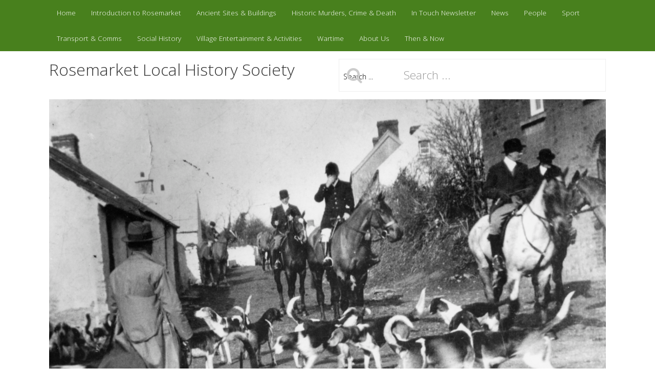

--- FILE ---
content_type: text/html; charset=utf-8
request_url: https://www.rosemarkethistory.org.uk/privacy-policy.html
body_size: 44233
content:
<!DOCTYPE html>
<html xmlns="http://www.w3.org/1999/xhtml" xml:lang="en-gb" lang="en-gb" dir="ltr" class="zen-default-layout template-68 com_content view-article itemid-132 is-guest en-GB j31 responsive-enabled sticky-enabled disable-stickynav-on-mobile layout-mr rendered-m offcanvas-menu zen-grid" data-navcollapse="787" data-menu-speed="0.4s" data-gridcollapse="787">
<head>
			<meta name="viewport" content="width=device-width, initial-scale=1.0, maximum-scale=1.0, user-scalable=no, shrink-to-fit=no"/>
		<meta name="HandheldFriendly" content="true" />
	<meta name="apple-mobile-web-app-capable" content="YES" />
	
	<base href="https://www.rosemarkethistory.org.uk/privacy-policy.html" />
	<meta http-equiv="content-type" content="text/html; charset=utf-8" />
	<meta name="author" content="Super User" />
	<meta name="generator" content="Joomla! - Open Source Content Management" />
	<title>Privacy Policy</title>
	<link href="https://www.rosemarkethistory.org.uk/search.opensearch" rel="search" title="Search Rosemarket Local History Society" type="application/opensearchdescription+xml" />
	<link href="https://www.rosemarkethistory.org.uk/media/zenshortcode/fontawesome/css/font-awesome.min.css" rel="stylesheet" type="text/css" />
	<link href="/templates/buildr/css/theme.base4.css" rel="stylesheet" type="text/css" />
	<link href="/templates/buildr/css/print.css" rel="stylesheet" type="text/css" media="print" />
	<link href="//fonts.googleapis.com/css?family=Open+Sans:300:latin%7COpen+Sans:600:latin" rel="stylesheet" type="text/css" />
	<link href="/media/mod_zentools2/css/zentools.min.css" rel="stylesheet" type="text/css" />
	<script type="application/json" class="joomla-script-options new">{"csrf.token":"4cff7b622789f436a29c49e55ce38191","system.paths":{"root":"","base":""}}</script>
	<script src="/media/jui/js/jquery.min.js?c8bdbaa7251ec836d50f3a355fc6ccf7" type="text/javascript"></script>
	<script src="/media/jui/js/jquery-noconflict.js?c8bdbaa7251ec836d50f3a355fc6ccf7" type="text/javascript"></script>
	<script src="/media/jui/js/jquery-migrate.min.js?c8bdbaa7251ec836d50f3a355fc6ccf7" type="text/javascript"></script>
	<script src="/media/system/js/caption.js?c8bdbaa7251ec836d50f3a355fc6ccf7" type="text/javascript"></script>
	<script src="/media/jui/js/bootstrap.min.js?c8bdbaa7251ec836d50f3a355fc6ccf7" type="text/javascript"></script>
	<script src="/templates/buildr/js/../zengrid/libs/zengrid/js/smoothscroll.js" type="text/javascript"></script>
	<script src="/templates/buildr/js/../zengrid/libs/zengrid/js/zen.accordion.js" type="text/javascript"></script>
	<script src="/templates/buildr/js/../zengrid/libs/zengrid/js/meanmenu.js" type="text/javascript"></script>
	<script src="/templates/buildr/js/../zengrid/libs/zengrid/js/jquery.resmenu.min.js" type="text/javascript"></script>
	<script src="/templates/buildr/js/../zengrid/libs/zengrid/js/modernizr.touch.js" type="text/javascript"></script>
	<script src="/templates/buildr/js/../zengrid/libs/zengrid/js/slidebars.js" type="text/javascript"></script>
	<script src="/templates/buildr/js/../zengrid/libs/zengrid/js/sticky-kit.js" type="text/javascript"></script>
	<script src="/templates/buildr/js/../zengrid/libs/zengrid/js/framework.js" type="text/javascript"></script>
	<script src="/templates/buildr/js/scripts.js" type="text/javascript"></script>
	<script src="/media/mod_zentools2/js/lightbox/magnific.js" type="text/javascript"></script>
	<script src="/media/mod_zentools2/js/lightbox/lightbox-min.js" type="text/javascript"></script>
	<script src="/media/mod_zentools2/js/animation/wow.min.js" type="text/javascript"></script>
	<script src="/media/mod_zentools2/js/animation/wow-init.js" type="text/javascript"></script>
	<script src="/media/mod_zentools2/js/backstretch.js" type="text/javascript"></script>
	<script src="/media/system/js/mootools-core.js?c8bdbaa7251ec836d50f3a355fc6ccf7" type="text/javascript"></script>
	<script src="/media/system/js/core.js?c8bdbaa7251ec836d50f3a355fc6ccf7" type="text/javascript"></script>
	<script type="text/javascript">
jQuery(window).on('load',  function() {
				new JCaption('img.caption');
			});jQuery(function($){ initTooltips(); $("body").on("subform-row-add", initTooltips); function initTooltips (event, container) { container = container || document;$(container).find(".hasTooltip").tooltip({"html": true,"container": "body"});} });

/*===  EASY GOOGLE ANALYTICS : START TRACKING CODE  ===*/
	(function(i,s,o,g,r,a,m){i['GoogleAnalyticsObject']=r;i[r]=i[r]||function(){
	(i[r].q=i[r].q||[]).push(arguments)},i[r].l=1*new Date();a=s.createElement(o),
	m=s.getElementsByTagName(o)[0];a.async=1;a.src=g;m.parentNode.insertBefore(a,m)
	})(window,document,'script','//www.google-analytics.com/analytics.js','ga');
	ga('create', 'UA-228607767-2', 'rosemarkethistory.org.uk');
	ga('send', 'pageview');
/*===  EASY GOOGLE ANALYTICS : END TRACKING CODE  ===*/

	</script>
	<link rel="canonical" href="http://www.rosemarkethistory.org.uk/privacy-policy.html" />

	<link rel="stylesheet" href="/templates/buildr/css/custom.css" type="text/css" /><style type="text/css">
			html > body {
				font-family: 'Open Sans';
				
			}
				h1, h2, h3, h4, h5, h6, blockquote {
				font-family: 'Open Sans';
			}
		
					#menu li a, #menu li span,#onepage li a {
					font-family: 'Open Sans';
				}
			
					#logo h1,#logo h2,#logo h3,#logo h4 {
					font-family: 'Open Sans';
				}
		
	</style>
</head>

<body>

	<div id="zen-wrap">
					<div id="sticky-fill" class="hidden"></div>
			   		
    	



    	<a id="home-link" name="home-link"></a>
<section id="topwrap" class="zen-row-wrap clearfix no-change-phones  row-padding-none row-margin-none container-padding-none container-margin-none">
	<div class="zen-container">
		<div class="zen-row">
	<div class="zen-spotlight">
	
					
					<div id="menu-wrap" class="zg-col zg-col-12">
					
						
<div id="menu" class="zen-menu zen-menu-horizontal zen-menu-left zen-menu-fading">
		<div class="navbar-header ">
			<nav role="navigation">
			<!-- NAVBAR MAIN -->
			

<ul class="first-level zen-menu-404 " >
<li class="item-101"><a href="/" >Home</a></li><li class="item-532"><a href="/introduction-to-rosemarket.html" >Introduction to Rosemarket</a></li><li class="item-498 deeper parent"><span class="zen-menu-heading ">Ancient Sites &amp; Buildings</span>
<ul class="zen-menu-child cols-1"><li class="item-536"><a href="/historic-sites-buildings/historic-sites-buildings-in-rosemarket.html" >Historic Sites &amp; Buildings in Rosemarket</a></li><li class="item-713"><a href="/historic-sites-buildings/micrometeorites-in-rosemarket.html" >Micrometeorites in Rosemarket</a></li><li class="item-643"><a href="/historic-sites-buildings/the-wells-of-rosemarket.html" >The Wells of Rosemarket</a></li><li class="item-512"><a href="/historic-sites-buildings/chapel.html" >Chapel</a></li><li class="item-629"><a href="/historic-sites-buildings/video-s.html" >Demolition of House in West Street (With Video)</a></li><li class="item-513"><a href="/historic-sites-buildings/dovecote.html" >Dovecote</a></li><li class="item-599"><a href="/historic-sites-buildings/long-forgotten-railway-hut-revealed-again.html" >Railway Lamp Oil Hut</a></li><li class="item-518"><a href="/historic-sites-buildings/new-inn.html" >New Inn</a></li><li class="item-646"><a href="/historic-sites-buildings/primrose-cottage.html" >Primrose Hill Cottage</a></li><li class="item-523"><a href="/historic-sites-buildings/promontory-fort.html" >Promontory Fort</a></li><li class="item-605 deeper parent"><span class="zen-menu-heading ">Rosemarket School</span>
<ul class="zen-menu-child cols-1"><li class="item-606"><a href="/historic-sites-buildings/rosemarket-school/newspaper-articles.html" >Newspaper Articles</a></li><li class="item-666"><a href="/historic-sites-buildings/rosemarket-school/rosemarket-school.html" >Researching Rosemarket School</a></li><li class="item-693"><a href="/historic-sites-buildings/rosemarket-school/1950s-photos.html" >1950s photos</a></li></ul></li><li class="item-633"><a href="/historic-sites-buildings/rosemarket-tithe-map-1779.html" >Rosemarket Tithe Map dated 1779</a></li><li class="item-506"><a href="/historic-sites-buildings/st-ismael-s-church.html" >St Ismael's Church</a></li><li class="item-597"><a href="/historic-sites-buildings/the-beacon-and-rosemarket-quarry.html" >The Beacon and Rosemarket Quarry</a></li><li class="item-553"><a href="/historic-sites-buildings/the-lost-market.html" >The Lost Market</a></li><li class="item-603 deeper parent"><span class="zen-menu-heading ">The Mills</span>
<ul class="zen-menu-child cols-1"><li class="item-529"><a href="/historic-sites-buildings/the-mills/the-mills-of-rosemarket.html" >The Mills of Rosemarket</a></li><li class="item-526"><a href="/historic-sites-buildings/the-mills/an-unkown-mill.html" >Rosemarket Tucking Mill</a></li><li class="item-525"><a href="/historic-sites-buildings/the-mills/norton-corn-mill.html" >Norton Corn Mill</a></li></ul></li><li class="item-530 deeper parent"><a href="/historic-sites-buildings/rosemarket-rath-fort.html" >The Rath Iron Age Hill Fort</a><ul class="zen-menu-child cols-1"><li class="item-706"><a href="/historic-sites-buildings/rosemarket-rath-fort/ancient-earthworks-in-pembrokeshire-rosemarket-rath.html" >Ancient Earthworks in Pembrokeshire - Rosemarket Rath</a></li></ul></li><li class="item-538"><a href="/historic-sites-buildings/upper-crossing-cottage.html" >Upper Crossing Cottage</a></li><li class="item-697"><a href="/historic-sites-buildings/sunnybanks.html" >Sunnybanks</a></li><li class="item-698"><a href="/historic-sites-buildings/the-paragon-13-middle-street.html" >The Paragon (13 Middle Street)</a></li></ul></li><li class="item-540 deeper parent"><span class="zen-menu-heading ">Historic Murders, Crime &amp; Death</span>
<ul class="zen-menu-child cols-1"><li class="item-541"><a href="/historical-murders-crime/historical-murders-crime-in-rosemarket.html" >Historic Murders &amp; Crime in Rosemarket</a></li><li class="item-588"><a href="/historical-murders-crime/melancholy-and-fatal-accident.html" >Accidents</a></li><li class="item-552"><a href="/historical-murders-crime/action-against-a-teacher-school-strike.html" >Action against a Teacher &amp; School Strike</a></li><li class="item-551"><a href="/historical-murders-crime/railway-deaths.html" >Deaths on the Railway</a></li><li class="item-639"><a href="/historical-murders-crime/drowned-at-westfield.html" >Drowned at Westfield</a></li><li class="item-550"><a href="/historical-murders-crime/manslaughter-on-the-railway.html" >Manslaughter of George Partridge</a></li><li class="item-543"><a href="/historical-murders-crime/murder-of-jane-vittle.html" >Murder of Jane Vittle</a></li><li class="item-542"><a href="/historical-murders-crime/murder-of-thomas-stephens.html" >Murder of Thomas Stephens</a></li><li class="item-547"><a href="/historical-murders-crime/petty-crime-in-rosemarket.html" >Petty Crime Cases in Rosemarket</a></li><li class="item-549"><a href="/historical-murders-crime/rape-assault-with-intent.html" >Rape, &amp; Assault with Intent</a></li><li class="item-544"><a href="/historical-murders-crime/theft-by-a-postman.html" >Theft by a Postman</a></li><li class="item-545"><a href="/historical-murders-crime/death-of-a-child-from-suffocation.html" >Tragic Death of a Child</a></li><li class="item-546"><a href="/historical-murders-crime/wilful-murder-of-a-child.html" >Wilful Murder of a Child</a></li><li class="item-703"><a href="/historical-murders-crime/the-claypit-murder.html" >The Claypit Murder</a></li></ul></li><li class="item-637 deeper parent"><a href="/in-touch-newsletter.html" >In Touch Newsletter</a><ul class="zen-menu-child cols-1"><li class="item-701"><a href="/in-touch-newsletter/issue-1-january-2000.html" >Issue 1: January 2000</a></li><li class="item-702"><a href="/in-touch-newsletter/issue-2-april-2000.html" >Issue 2: April 2000</a></li></ul></li><li class="item-630 deeper parent"><span class="zen-menu-heading ">News</span>
<ul class="zen-menu-child cols-1"><li class="item-716"><a href="/latest-news/remembrance-sunday-2025.html" >Remembrance Sunday 2025</a></li><li class="item-715"><a href="/latest-news/another-speaker-event-completed.html" >Another speaker event completed!</a></li><li class="item-712"><a href="/latest-news/remembering-ingrid.html" >Remembering Ingrid</a></li><li class="item-708"><a href="/latest-news/john-heath-returns-to-rosemarket-again.html" >John Heath returns to Rosemarket…again!</a></li><li class="item-707"><a href="/latest-news/remembrance-sunday-2024.html" >Remembrance Sunday 2024</a></li><li class="item-696"><a href="/latest-news/in-memory-of-committee-member-april-2024.html" >In memory of Julia Pearce (April 2024)</a></li><li class="item-689"><a href="/latest-news/remembrance-sunday-2023.html" >Remembrance Sunday 2023</a></li><li class="item-688"><a href="/latest-news/successful-first-public-meeting.html" >Our first public meeting (Sept 2023)</a></li><li class="item-687"><a href="/latest-news/railway-hut-tidy-up-july-2023.html" >Railway Hut ‘Tidy Up’ - July 2023</a></li><li class="item-668"><a href="/latest-news/visit-to-museum-of-scrimpinology-2023.html" >Visit to Museum of Scrimpinology 2023</a></li><li class="item-686"><a href="/latest-news/rosemarket-rath-new-photos.html" >Rosemarket Rath – visit with DAT (2023)</a></li><li class="item-632"><a href="/latest-news/mascot-wins-cutest-pet.html" >Mascot Wins Cutest Pet</a></li><li class="item-631"><a href="/latest-news/pride-in-pembrokeshire-award.html" >Pride in Pembrokeshire Award</a></li><li class="item-638"><a href="/latest-news/remembrance-sunday-2022.html" >Remembrance Sunday 2022</a></li></ul></li><li class="item-501 deeper parent"><span class="zen-menu-heading ">People</span>
<ul class="zen-menu-child cols-1"><li class="item-535 deeper parent"><a href="/people/the-people-of-rosemarket.html" >The People of Rosemarket</a><ul class="zen-menu-child cols-1"><li class="item-714"><a href="/people/the-people-of-rosemarket/jesse-mcronald-brookfield-teacher-at-rosemarket-school.html" >Jesse McRonald Brookfield - Teacher at Rosemarket School</a></li></ul></li><li class="item-508"><a href="/people/barbara-summons-mbe.html" >Barbara Summons MBE</a></li><li class="item-710"><a href="/people/anna-williams.html" >Anna Williams</a></li><li class="item-647"><a href="/people/david-wildman.html" >David Wildman</a></li><li class="item-709"><a href="/people/robert-devonald.html" >Robert Devonald</a></li><li class="item-511"><a href="/people/elsie-barrah.html" >Elsie Barrah</a></li><li class="item-507"><a href="/people/geoffrey-nicolle.html" >Geoffrey Nicolle</a></li><li class="item-663"><a href="/people/john-heath.html" >John Heath</a></li><li class="item-510"><a href="/people/leila-buckland.html" >Leila Buckland</a></li><li class="item-691"><a href="/people/lizzie-russell.html" >Lizzie Russell</a></li><li class="item-517"><a href="/people/pamela-baynham.html" >Pamela Baynham</a></li><li class="item-516"><a href="/people/parish-councillors.html" >Parish Councillors</a></li><li class="item-695"><a href="/people/rhoda-davies.html" >Rhoda Davies</a></li><li class="item-602"><a href="/people/tony-marilyn-young.html" >Tony &amp; Marilyn Young</a></li><li class="item-539"><a href="/people/wilfred-langdon.html" >Wilfred Langdon</a></li></ul></li><li class="item-502 deeper parent"><span class="zen-menu-heading ">Sport</span>
<ul class="zen-menu-child cols-1"><li class="item-533"><a href="/sport/sport-in-rosemarket.html" >Sport In Rosemarket</a></li><li class="item-531 deeper parent"><a href="/sport/rosemarket-cricket-club.html" >Rosemarket Cricket Club</a><ul class="zen-menu-child cols-1"><li class="item-670"><a href="/sport/rosemarket-cricket-club/minutes-book-1948.html" >Minutes Book 1948</a></li><li class="item-685"><a href="/sport/rosemarket-cricket-club/last-days-of-rosemarket-cricket-club.html" >Last days of Rosemarket Cricket Club</a></li></ul></li><li class="item-604 deeper parent"><span class="zen-menu-heading ">Fox and Hare Hunting</span>
<ul class="zen-menu-child cols-1"><li class="item-601"><a href="/sport/fox-hunting-hare-coursing/fox-seeks-sanctuary-in-the-rosemarket-rectory.html" >Pembrokeshire Hounds Exciting Run</a></li><li class="item-610"><a href="/sport/fox-hunting-hare-coursing/hare-coursing-report.html" >Hare Hunting Meeting</a></li><li class="item-694"><a href="/sport/fox-hunting-hare-coursing/villagers-save-their-local-hunt.html" >Villagers save their local hunt</a></li></ul></li></ul></li><li class="item-499 deeper parent"><span class="zen-menu-heading ">Transport &amp; Comms</span>
<ul class="zen-menu-child cols-1"><li class="item-534"><a href="/transport-comms/transport-comms-in-rosemarket.html" >Transport &amp; Communictions in Rosemarket</a></li><li class="item-515"><a href="/transport-comms/postal-services.html" >Postal Services</a></li><li class="item-627 deeper parent"><span class="zen-menu-heading ">The Railway </span>
<ul class="zen-menu-child cols-1"><li class="item-509"><a href="/transport-comms/the-railway-in-rosemarket/the-railway.html" >The Railway through Rosemarket</a></li><li class="item-665"><a href="/transport-comms/the-railway-in-rosemarket/rail-lines-and-gauge.html" >Rail Lines and Gauge</a></li><li class="item-648"><a href="/transport-comms/the-railway-in-rosemarket/railway-recollections.html" >Railway Recollections</a></li><li class="item-628"><a href="/transport-comms/the-railway-in-rosemarket/rosemarket-want-a-market-train.html" >Newspaper Reports</a></li><li class="item-669"><a href="/transport-comms/the-railway-in-rosemarket/westfield-mill-crossing.html" >Westfield Mill Crossing</a></li></ul></li><li class="item-645 deeper parent"><span class="zen-menu-heading ">Lost Roads </span>
<ul class="zen-menu-child cols-1"><li class="item-528"><a href="/transport-comms/lost-roads/a-lost-road-into-rosemarket.html" >A Lost Road into Rosemarket</a></li></ul></li></ul></li><li class="item-568 deeper parent"><span class="zen-menu-heading ">Social History</span>
<ul class="zen-menu-child cols-1"><li class="item-667"><a href="/social-history/coronation-day.html" >Coronation Day</a></li><li class="item-586"><a href="/social-history/homeless-veteran-died.html" >Homeless Veteran Died from Exposure</a></li><li class="item-587"><a href="/social-history/in-the-workhouse-aged-100.html" >In the Workhouse Aged 100</a></li><li class="item-570"><a href="/social-history/widow-living-in-a-garden-for-two-years.html" >Widow Living in a Garden for Two Years</a></li><li class="item-641"><a href="/social-history/local-folklore.html" >Local Folklore</a></li><li class="item-635"><a href="/social-history/miracle-treatment-for-rheumatism.html" >Miracle Treatment for Rheumatism</a></li><li class="item-692"><a href="/social-history/a-carolling-tradition.html" >A Carolling Tradition</a></li><li class="item-705"><a href="/social-history/death-of-a-village.html" >Death of a village?</a></li><li class="item-711"><a href="/social-history/dressing-up-on-the-beacon.html" >Dressing up on The Beacon</a></li></ul></li><li class="item-590 deeper parent"><span class="zen-menu-heading ">Village Entertainment &amp; Activities</span>
<ul class="zen-menu-child cols-1"><li class="item-592"><a href="/village-entertainment/rosemarket-village-entertainment.html" >Entertainment and Activities in Rosemarket</a></li><li class="item-690"><a href="/village-entertainment/rosemarket-country-club.html" >Rosemarket Country Club</a></li><li class="item-636"><a href="/village-entertainment/end-of-season-entertainment-for-the-cricket-club.html" >End of Season Entertainment for the Cricket Club</a></li><li class="item-591"><a href="/village-entertainment/dancing-the-trapdoor-of-hell.html" >Dancing - The Trapdoor of Hell</a></li><li class="item-612"><a href="/village-entertainment/entertainment-at-the-rosemarket-school.html" >Entertainment at the Rosemarket School</a></li><li class="item-600"><a href="/village-entertainment/launch-of-the-pleasure-boat-the-beacon-star.html" >Launch of the pleasure boat &quot;The Beacon Star&quot;</a></li><li class="item-611"><a href="/village-entertainment/local-vicar-and-new-bride-welcomed.html" >Local Vicar and New Bride Welcomed</a></li><li class="item-704"><a href="/village-entertainment/rosemarket-cubs-scouts-and-brownies.html" >Rosemarket Cubs, Scouts and Brownies</a></li></ul></li><li class="item-608 deeper parent"><span class="zen-menu-heading ">Wartime</span>
<ul class="zen-menu-child cols-1"><li class="item-500"><a href="/war/wartime.html" >Wartime in Rosemarket</a></li><li class="item-609"><a href="/war/ww1-rosemarket-teacher-loses-leg.html" >WW1 - Rosemarket Teacher Wounded</a></li></ul></li><li class="item-497 deeper parent"><span class="zen-menu-heading ">About Us</span>
<ul class="zen-menu-child cols-1"><li class="item-537"><a href="/about/about-us.html" >About Rosemarket Local History Society</a></li><li class="item-505"><a href="/about/links.html" >Links</a></li><li class="item-416"><a href="/about/contact-us.html" >Contact Us</a></li></ul></li><li class="item-699"><a href="/then-now.html" >Then &amp; Now</a></li></ul> 			
 				</nav>
							<div id="menu-select" style="display: none;"><select id="mobile-select"></select></div>
				</div>
</div>		

	<script>
		jQuery(document).ready(function($) {
			// Checks to see if menu is offscreen and attaches zen-menu-offscreen class
			$.fn.append_nav = function (collapse,content,addicons) {
				
				var window_width = $(window).width();
			
				if(window_width < collapse) {
					$('#off-canvas-menu ul.off-canvas-menu:not(.content-added)').prepend(content).parent().addClass('accordion');
					
					// Add the icons where necesary
					if(addicons) {
						$('#off-canvas-menu ul:not(.content-added) > li.parent > span.zen-menu-heading,#off-canvas-menu ul:not(.content-added) > li.parent > a').prepend('<span class="zen-accordion-trigger zen-icon zen-icon-angle-down"></span>');
					}
					
					$('#off-canvas-menu ul.off-canvas-menu:not(.content-added)').addClass('content-added');
				}
			};
			
			var menu = $('#menu ul').html();
			
			$('body').append_nav('787',menu,0);	
									
			$(window).resize(function() {
				$('body').append_nav('787',menu,1);			
			});
		});
	</script>			
						
					</div>
					</div>
</div>	</div>
</section>

    	<section id="logowrap" class="zen-row-wrap clearfix row-padding-none row-margin-none container-padding-vert-sml container-margin-none" role="banner">
		<div class="zen-container">
			<div class="zen-row">
	<div class="zen-spotlight">
	
		
					<div id="logo" class="zg-col zg-col-6">
		
						
		<div class="moduletable ">
			<div class="module-inner">
							
				<div class="zen-module-body">
					

<div class="custom"  >
	<h1><a href="http://www.rosemarkethistory.org.uk/">Rosemarket Local History Society</a></h1></div>
				</div>
			</div>
		</div>
		
					</div>
	
					
					<div id="search" class="zg-col zg-col-6">
		
						
		<div class="moduletable ">
			<div class="module-inner">
							
				<div class="zen-module-body">
					<form class="form-search" action="/privacy-policy.html" method="post" role="search">
	<div class="search">
		<label for="mod-search-searchword">Search ...</label><input name="searchword" id="mod-search-searchword" value="Search ..." maxlength="200"  class="form-control " type="text" size="0" onblur="if (this.value=='') this.value='Search ...';" onfocus="if (this.value=='Search ...') this.value='';" />	<input type="hidden" name="task" value="search" />
	<input type="hidden" name="option" value="com_search" />
	<input type="hidden" name="Itemid" value="432" />
	</div>
</form>
				</div>
			</div>
		</div>
		
					</div>
	
					</div>
</div>			
		</div>
	</section>

    		<section id="navwrap" class="zen-row-wrap clearfix no-change-tablets stack-phones no-change-phones  row-padding-none row-margin-none container-padding-hor container-margin-none">
		<div class="zen-container">
			<div class="zen-row">
	<div class="zen-spotlight">
	
		</div>
</div>		</div>
	</section>

    		<section id="bannerwrap" class="clearfix zen-row-wrap stack-tablets no-change-tablets  row-padding-none row-margin-none container-padding-none container-margin-none">
		<div class="zen-container">
			<a id="banner-link" name="banner-link"></a>
			<div class="zen-row">
	<div class="zen-spotlight">
	
		
					<div id="banner" class="zg-col zg-col-12">
		
						
		<div class="moduletable ">
			<div class="module-inner">
							
				<div class="zen-module-body">
						
	<div id="zentools-1170" class="backstretch-wrapper">
			<div  class="zentools zt-backstretch" style="height: 600px"></div>
		<div class="slideshow-nav-container">
					
		
					<div id="backstretch-nav-1170" class="backstretch-nav">
				<a class="prev"><span class="fa fa-angle-left zen-icon zen-icon-angle-left"></span></a>
				<a class="next"><span class="fa fa-angle-right zen-icon zen-icon-angle-right"></span></a>
			</div>
				
				</div>
	</div>
	
	
	<script>
		jQuery(document).ready(function($) {
		
					
			$("#zentools-1170").backstretch([
		 				 			"https://www.rosemarkethistory.org.uk/images/homepage-slides/GN08_Pembrokeshire_Hunt_West_Street.jpg",
		 				 			"https://www.rosemarkethistory.org.uk/images/homepage-slides/AW07_Rosemarket_school_project_1957.jpg",
		 				 			"https://www.rosemarkethistory.org.uk/images/homepage-slides/Club01.jpg",
		 				 			"https://www.rosemarkethistory.org.uk/images/homepage-slides/GN11_Rosemarket_Cricket_c1960s_01.jpg",
		 				 			"https://www.rosemarkethistory.org.uk/images/homepage-slides/GN05_Post_Office_c1914.jpg",
		 				 			"https://www.rosemarkethistory.org.uk/images/homepage-slides/AW06_Rosemarket_School_Upper_class_c1955.jpg",
		 				 	  ], {duration: 5000, fade: 750});
		 	  
		 	  
		 	  // Next Previous buttons
		 	  $('#backstretch-nav-1170 .next').click(function (e) {
				  e.preventDefault();
	             $('#zentools-1170').backstretch("next");
	          });
	
	          $('#backstretch-nav-1170 .prev').click(function (e) {
				  e.preventDefault();
	              $('#zentools-1170').backstretch("prev");
	          });
	          
	          
	          $('#backstretch-thumbs-1170 li').click(function (e) {
				  e.preventDefault();
	              var slide = $(this).attr('data-id');
	              $('#zentools-1170').backstretch("show", slide);
	          });
	          
	           $('#zentools-1170').on("backstretch.before", function (e, instance, index) {
	              $("#zentools-1170 .backstretch-title li").removeClass('active');
	              $("#backstretch-thumbs-1170 li").removeClass('active');
	              $("#backstretch-thumbs-1170 li[data-id='" + index + "']").addClass('active');
	          });
	
	          $('#zentools-1170').on("backstretch.after", function (e, instance, index) {
	              $("#zentools-1170 .backstretch-title li[data-id='" + index + "']").addClass('active');
	          });
		});
	</script>

				</div>
			</div>
		</div>
		
					</div>
	
					</div>
</div>		</div>
	</section>

    	
                    
        	
        	
        	
        	<!-- MAIN CONTENT -->
<section id="mainwrap" class="zen-row-wrap clearfix row-margin-bottom container-padding">
	<a id="main-link" name="main-link"></a>
	
	
		
	<div class="zen-container">
		<div class="zen-row">
			
									<div class="mainwrap zen-spotlight">
						<div class="zen-row">
	<div class="zen-spotlight">
	
						
					<div id="midCol" class="zg-col zg-col-12">
					
						 

			

		<main role="main">
		

<div class="item-page clearfix">


<!-- Article -->
<article itemscope itemtype="http://schema.org/Article">
	<meta itemprop="inLanguage" content="en-GB" />

	<header class="article-header clearfix">
		<h1 class="article-title" itemprop="name"><span>Privacy Policy</span></h1>
							</header>
	

<!-- Aside -->
<!-- //Aside -->





	

	
	
	<section class="article-content" itemprop="articleBody">
		<p><strong>Introduction</strong><br /> This privacy policy sets out how Rosemarket Local History Society collects, uses and protects your personal data when you use this website.</p>
<p>In this policy, “we”, “us” and “our” refer to Rosemarket Local History Society.</p>
<p>We are committed to ensuring that your privacy is protected. If we collect any information by which you can be personally identified when you use this website, you can be assured it will only be used in accordance with this privacy policy.</p>
<p>Rosemarket Local History Society is the Data Controller (i.e. the person or organisation who decides the purposes for which and the way in which any personal data is processed) as defined in the EU General Data Protection Regulation 2018. Contact information is given in the ‘Our details’ section below.</p>
<p>We may change this policy from time to time by updating this page. You should check this page from time to time to ensure that you are happy with any changes. </p>
<p><strong>Collection and processing of data</strong></p>
<p><strong>(i) Personal data<br /></strong>This website collects and processes personal data including (but not limited to) your name, e-mail address and phone number. The data is collected via forms to respond to an enquiry.</p>
<p><strong>(ii)</strong> <strong>IP addresses<br /> </strong>An IP or Internet Protocol Address is a unique numerical address assigned to a computer as it logs on to the internet. Under the EU General Data Protection Regulation 2018, IP addresses are considered to be personal data. When you visit our website our server keeps a record of your IP address in the logs. This is done to help detect and prevent fraud and unauthorized access and to maintain the security of our systems.</p>
<p><strong>(iii) Non-personal data<br /> </strong>This site uses Google Analytics (GA) to track visitor interaction. We use this data to understand the number of people using our site, how they find and how they use our site. Although GA records data such as your geographical location, device, internet browser and operating system, none of this information personally identifies you to us. GA also records your computer’s IP address which could be used to personally identify you but Google do not grant us access to this. We consider Google to be a third party data processor (see the ‘Third parties’ section below). GA makes use of cookies. Disabling cookies in your browser will stop GA from tracking any part of your visit to pages within this website. </p>
<p><strong>Lawful basis for the processing of personal data</strong><strong><br /> </strong>When processing your personal data the lawful basis we use for processing your personal data, as defined in the EU General Data Protection Regulation 2018, is ‘legitimate interest’. </p>
<p><strong>How we keep your personal data secure</strong><strong><br /> </strong>We are committed to ensuring that your information is secure. We use reasonable organisational, technical and administrative measures to protect your personal data.</p>
<p>This includes our website being a secure (https) website so that the data you enter in your browser is encrypted before being sent to our server. The data submitted in forms is automatically e-mailed to us by our server. These e-mails are sent using ‘Opportunistic TLS’ which means an attempt is made to send the e-mail in an encrypted form. However this is not always successful and we cannot guarantee that the e-mail will be encrypted. Unfortunately, no data transmission or storage system can be guaranteed to be 100% secure.</p>
<p><strong>Retention of personal data<br /> </strong>We will hold your personal data on our systems for as long as we deem necessary for the relevant activity, or as long as is set out in any relevant contract you hold with us.</p>
<p><strong>Your rights<br /> </strong>Under the EU General Data Protection Regulation 2018 you have the following rights that are relevant to how we collect and process your personal data:</p>
<ol>
<li>The right to information.</li>
<li>The right to access the data we hold on you.</li>
<li>The right for incorrect data to be rectified.</li>
<li>The right for data to be erased.</li>
<li>The right to restrict processing of the data.</li>
<li>The right to object to processing of the data.</li>
<li>The right to data portability between organisations.</li>
<li>The right to lodge a complaint with a supervisory authority (see the ‘Making a complaint’ section below).</li>
</ol>
<p>If you would like to exercise any of these rights or would like more information on your rights, please e-mail us at <span id="cloak1f61056a3836c621c4fa7df64b181717">This email address is being protected from spambots. You need JavaScript enabled to view it.</span><script type='text/javascript'>
				document.getElementById('cloak1f61056a3836c621c4fa7df64b181717').innerHTML = '';
				var prefix = '&#109;a' + 'i&#108;' + '&#116;o';
				var path = 'hr' + 'ef' + '=';
				var addy1f61056a3836c621c4fa7df64b181717 = 'h&#105;st&#111;ry' + '&#64;';
				addy1f61056a3836c621c4fa7df64b181717 = addy1f61056a3836c621c4fa7df64b181717 + 'r&#111;s&#101;m&#97;rk&#101;th&#105;st&#111;ry' + '&#46;' + '&#111;rg' + '&#46;' + '&#117;k';
				var addy_text1f61056a3836c621c4fa7df64b181717 = 'h&#105;st&#111;ry' + '&#64;' + 'r&#111;s&#101;m&#97;rk&#101;th&#105;st&#111;ry' + '&#46;' + '&#111;rg' + '&#46;' + '&#117;k';document.getElementById('cloak1f61056a3836c621c4fa7df64b181717').innerHTML += '<a ' + path + '\'' + prefix + ':' + addy1f61056a3836c621c4fa7df64b181717 + '\'>'+addy_text1f61056a3836c621c4fa7df64b181717+'<\/a>';
		</script></p>
<p><strong>Withdrawing consent<br /> </strong>Where the legal basis for our processing of your personal data is consent, if you would like to withdraw that consent (e.g. for us to send you marketing communications) please e-mail us at <span id="cloak9f01b9e74418e814df464d85a0c75336">This email address is being protected from spambots. You need JavaScript enabled to view it.</span><script type='text/javascript'>
				document.getElementById('cloak9f01b9e74418e814df464d85a0c75336').innerHTML = '';
				var prefix = '&#109;a' + 'i&#108;' + '&#116;o';
				var path = 'hr' + 'ef' + '=';
				var addy9f01b9e74418e814df464d85a0c75336 = 'h&#105;st&#111;ry' + '&#64;';
				addy9f01b9e74418e814df464d85a0c75336 = addy9f01b9e74418e814df464d85a0c75336 + 'r&#111;s&#101;m&#97;rk&#101;th&#105;st&#111;ry' + '&#46;' + '&#111;rg' + '&#46;' + '&#117;k';
				var addy_text9f01b9e74418e814df464d85a0c75336 = 'h&#105;st&#111;ry' + '&#64;' + 'r&#111;s&#101;m&#97;rk&#101;th&#105;st&#111;ry' + '&#46;' + '&#111;rg' + '&#46;' + '&#117;k';document.getElementById('cloak9f01b9e74418e814df464d85a0c75336').innerHTML += '<a ' + path + '\'' + prefix + ':' + addy9f01b9e74418e814df464d85a0c75336 + '\'>'+addy_text9f01b9e74418e814df464d85a0c75336+'<\/a>';
		</script></p>
<p><strong>Third parties<br /> </strong>We will not sell, distribute or lease your personal information to third parties unless we have your permission or are required by law to do so. We may use your personal information to send you promotional information about third parties which we think you may find interesting if you have specifically given your consent for this to happen.</p>
<p>Below are the third parties we use to process personal data on our behalf with links to their respective privacy policies. These third parties have been carefully chosen and they comply with the EU General Data Protection Regulation 2018:</p>
<p><strong>Google</strong> (for analysing website visitor data) – <a href="https://policies.google.com/privacy?hl=en-GB">privacy policy</a></p>
<p><strong>How we use cookies</strong><strong><br /> </strong>A cookie is a small file which asks permission to be placed on your computer’s hard drive. Once you agree, the file is added and the cookie helps analyse web traffic or lets you know when you visit a particular site. Cookies allow web applications to respond to you as an individual. The web application can tailor its operations to your needs, likes and dislikes by gathering and remembering information about your preferences.</p>
<p>We use traffic log cookies to identify which pages are being used. This helps us analyse data about web page traffic and improve our website in order to tailor it to customer needs. We only use this information for statistical analysis purposes and then the data is removed from the system.</p>
<p>Overall, cookies help us provide you with a better website, by enabling us to monitor which pages you find useful and which you do not. A cookie in no way gives us access to your computer or any information about you, other than the data you choose to share with us.</p>
<p>You can choose to accept or decline cookies. Most web browsers automatically accept cookies, but you can usually modify your browser setting to decline cookies if you prefer. This may prevent you from taking full advantage of the website.</p>
<p><strong>Links to other websites</strong><strong><br /> </strong>Our website may contain links to enable you to visit other websites of interest easily. However, once you have used these links to leave our site, you should note that we do not have any control over that other website. Therefore, we cannot be responsible for the protection and privacy of any information which you provide whilst visiting such sites and such sites are not governed by this privacy statement. You should exercise caution and look at the privacy policy applicable to the website in question.</p>
<p><strong>Making a complaint</strong><br /> Should you wish to make a complaint about anything to do with how we collect, process or store your personal data please contact the <a href="https://ico.org.uk/">Information Commissioners Office</a>.</p>
<p><strong>Our details<br /> </strong>This website is owned and operated by Rosemarket Local History Society.</p>
<p>You can contact us as follows:</p>
<ol>
<li>by e-mailing us at <span id="cloak355991c7829ac641726cb11bc68cf81a">This email address is being protected from spambots. You need JavaScript enabled to view it.</span><script type='text/javascript'>
				document.getElementById('cloak355991c7829ac641726cb11bc68cf81a').innerHTML = '';
				var prefix = '&#109;a' + 'i&#108;' + '&#116;o';
				var path = 'hr' + 'ef' + '=';
				var addy355991c7829ac641726cb11bc68cf81a = 'h&#105;st&#111;ry' + '&#64;';
				addy355991c7829ac641726cb11bc68cf81a = addy355991c7829ac641726cb11bc68cf81a + 'r&#111;s&#101;m&#97;rk&#101;th&#105;st&#111;ry' + '&#46;' + '&#111;rg' + '&#46;' + '&#117;k';
				var addy_text355991c7829ac641726cb11bc68cf81a = 'h&#105;st&#111;ry' + '&#64;' + 'r&#111;s&#101;m&#97;rk&#101;th&#105;st&#111;ry' + '&#46;' + '&#111;rg' + '&#46;' + '&#117;k';document.getElementById('cloak355991c7829ac641726cb11bc68cf81a').innerHTML += '<a ' + path + '\'' + prefix + ':' + addy355991c7829ac641726cb11bc68cf81a + '\'>'+addy_text355991c7829ac641726cb11bc68cf81a+'<\/a>';
		</script></li>
</ol>
<p> </p> 	</section>

  <!-- footer -->
    <!-- //footer -->

		
	
	
	
</article>
<!-- //Article -->

<div class="clearfix"></div>

</div>

<script>
	jQuery(document).ready(function($) {
			var caption = $('.item-image .caption').attr('title');
			$('.item-image .caption').parent().append('<p class="img_caption">' + caption + '</p>');
	}); 
</script>
	</main>
		
	<!-- //MAIN CONTENT -->					
					</div>
			
					</div>
</div>					</div>
							
		</div>
	</div>
	
	</section>

        	
        	
        	
        
		

		
<!-- FOOTER -->
<footer id="footerwrap" class="zen-row-wrap zen-footer container-padding" role="contentinfo">
  	<section class="zen-copyright">
    	<div class="zen-container">
   			<div class="zen-row">
	<div class="zen-spotlight">
	
		
					<div id="footer" class="zg-col zg-col-12">
		
						
		<div class="moduletable ">
			<div class="module-inner">
							
				<div class="zen-module-body">
					

<ul class="first-level zen-menu-1159 zen-nav zen-center" >
<li class="item-132 current active"><a href="/privacy-policy.html" >Privacy Policy</a></li><li class="item-432"><a href="/search.html" >Search</a></li></ul>				</div>
			</div>
		</div>
	
		<div class="moduletable ">
			<div class="module-inner">
							
				<div class="zen-module-body">
					

<div class="custom"  >
	<p style="text-align: center;">We are a group of volunteers with a passion for discovering and recording the history of Rosemarket, Pembrokeshire.  <br />If you would like to get involved, please email: <span id="cloak57a36a69622ed1e4c079e5a353139a0e">This email address is being protected from spambots. You need JavaScript enabled to view it.</span><script type='text/javascript'>
				document.getElementById('cloak57a36a69622ed1e4c079e5a353139a0e').innerHTML = '';
				var prefix = '&#109;a' + 'i&#108;' + '&#116;o';
				var path = 'hr' + 'ef' + '=';
				var addy57a36a69622ed1e4c079e5a353139a0e = 'h&#105;st&#111;ry' + '&#64;';
				addy57a36a69622ed1e4c079e5a353139a0e = addy57a36a69622ed1e4c079e5a353139a0e + 'r&#111;s&#101;m&#97;rk&#101;th&#105;st&#111;ry' + '&#46;' + '&#111;rg' + '&#46;' + '&#117;k';
				var addy_text57a36a69622ed1e4c079e5a353139a0e = 'h&#105;st&#111;ry' + '&#64;' + 'r&#111;s&#101;m&#97;rk&#101;th&#105;st&#111;ry' + '&#46;' + '&#111;rg' + '&#46;' + '&#117;k';document.getElementById('cloak57a36a69622ed1e4c079e5a353139a0e').innerHTML += '<a ' + path + '\'' + prefix + ':' + addy57a36a69622ed1e4c079e5a353139a0e + '\'>'+addy_text57a36a69622ed1e4c079e5a353139a0e+'<\/a>';
		</script></p>
<p style="text-align: center;">Copyright© Rosemarket Local History Society</p></div>
				</div>
			</div>
		</div>
		
					</div>
	
					</div>
</div>   		</div>
   </section>
</footer>
<!-- //FOOTER -->
		
        

	</div>

	

		



		


	<div id="top-right" class="zen-fixed zen-fixed-top-right ">
		<div class="top-fixed-inner">
			<div class="zen-row">
	<div class="zen-spotlight">
	
						<div class="offcanvas-trigger zg-col zg-col-2">	
						
<!-- //NAVBAR MAIN -->
	<a class="btn off-canvas-trigger sb-toggle-right visible-navcollapse"><span class='fa fa-bars'></span> Menu</a>
					</div>
					</div>
</div>		</div>
	</div>


	

<div class="sb-slidebar off-canvas off-canvas-right sb-width-wide">
	<div class="off-canvas-inner">
		<div class="off-canvas-heading">
			<span class="sb-close"><span class="zen-icon-remove zen-icon fa fa-remove"></span></span>
		</div>
		<div class="off-canvas-body">
						<div id="off-canvas-menu"><ul class="zen-nav zen-nav-stacked zen-accordion off-canvas-menu "></ul></div>
								</div>
	</div>
</div>

<script>
	jQuery(document).ready(function($) {
			$.slidebars();
		});
</script>
 
	<div id="modal-place-holder" class="zen-modal"></div>



	







<script>
jQuery(document).ready(function($){
	
	
	$('.sidebar').zenaccordion({
	
		  		 type:"panel"
 	});
 	

});
</script>




<script>
jQuery(document).ready(function($){

	sticky();

	
	function sticky() {
		var fxel     = $('.menu-wrapper');
		
		if($(fxel).length > 0) {
			var win      = $(window),
			    fxel     = $('.menu-wrapper'),
			    fill     = $('#sticky-fill'),
			    navheight = $('.menu-wrapper').outerHeight(),		    
			    eloffset = fxel.offset().top;
			 
			    $(fill).height(navheight);
			    
			    var divid = $(fxel).attr("id");
			
				if(divid == 'toolbar') {
					eloffset = 0;
					$(fill).height(0);
				}
		
				if (eloffset < win.scrollTop()) {
				    fxel.addClass("zen-nav-fixed");
				    $('html').addClass("fixed");
				    $(fill).addClass('visible').removeClass('hidden');
				} else {
				    fxel.removeClass("zen-nav-fixed");
				    $('html').removeClass("fixed");
				    $(fill).removeClass('visible').addClass('hidden');
				}
				
			win.scroll(function() {
			    if (eloffset < win.scrollTop()) {
			        fxel.addClass("zen-nav-fixed");
			        $('html').addClass("fixed");
			        $(fill).addClass('visible').removeClass('hidden');
			    } else {
			        fxel.removeClass("zen-nav-fixed");
			        $('html').removeClass("fixed");
			        $(fill).removeClass('visible').addClass('hidden');
			    }
			});
		}
	}
		
});
</script>






<!-- Fonts -->


	
	<!-- bg Image -->
	
	</body>
</html>

--- FILE ---
content_type: text/css
request_url: https://www.rosemarkethistory.org.uk/templates/buildr/css/theme.base4.css
body_size: 309387
content:
/**
 *------------------------------------------------------------------------------
 * @package       Buildr - 1.0 | ZGF v4 1.4.1
 *------------------------------------------------------------------------------
 * @copyright   Copyright (C) Joomlabamboo, March 10 2016
 * @license     http://www.gnu.org/licenses/gpl.html GNU General Public License version 2 or later;
 * @Link:       http://www.joomlabamboo.com
 * @packaged: 	March 10 2016
 *------------------------------------------------------------------------------
 */
/**
 *------------------------------------------------------------------------------
 * @package 	  	Buildr - 1.0 | ZGF v4 1.4.1
 *------------------------------------------------------------------------------
 * @copyright 		Copyright (C) Joomlabamboo, March 10 2016
 * @license 	  	http://www.gnu.org/licenses/gpl.html GNU General Public License version 2 or later;
 * @Link: 	    	http://www.joomlabamboo.com
 * @packaged: 		March 10 2016
 *------------------------------------------------------------------------------
 */
.popover {
  position: absolute;
  top: 0;
  left: 0;
  z-index: 1060;
  display: none;
  max-width: 276px;
  padding: 1px;
  font-family: "Helvetica Neue", Helvetica, Arial, sans-serif;
  font-size: 16px;
  font-weight: normal;
  line-height: 1.8em;
  text-align: left;
  background-color: #ffffff;
  background-clip: padding-box;
  border: 1px solid #cccccc;
  border: 1px solid rgba(0, 0, 0, 0.2);
  border-radius: 6px;
  -webkit-box-shadow: 0 5px 10px rgba(0, 0, 0, 0.2);
  -moz-box-shadow: 0 5px 10px rgba(0, 0, 0, 0.2);
  box-shadow: 0 5px 10px rgba(0, 0, 0, 0.2);
  white-space: normal;
}
.popover.top {
  margin-top: -10px;
}
.popover.right {
  margin-left: 10px;
}
.popover.bottom {
  margin-top: 10px;
}
.popover.left {
  margin-left: -10px;
}
.popover-title {
  margin: 0;
  padding: 8px 14px;
  font-size: 16px;
  background-color: #f7f7f7;
  border-bottom: 1px solid #ebebeb;
  border-radius: 5px 5px 0 0;
}
.popover-content {
  padding: 9px 14px;
}
.popover > .arrow,
.popover > .arrow:after {
  position: absolute;
  display: block;
  width: 0;
  height: 0;
  border-color: transparent;
  border-style: solid;
}
.popover > .arrow {
  border-width: 11px;
}
.popover > .arrow:after {
  border-width: 10px;
  content: "";
}
.popover.top > .arrow {
  left: 50%;
  margin-left: -11px;
  border-bottom-width: 0;
  border-top-color: #999999;
  border-top-color: rgba(0, 0, 0, 0.25);
  bottom: -11px;
}
.popover.top > .arrow:after {
  content: " ";
  bottom: 1px;
  margin-left: -10px;
  border-bottom-width: 0;
  border-top-color: #ffffff;
}
.popover.right > .arrow {
  top: 50%;
  left: -11px;
  margin-top: -11px;
  border-left-width: 0;
  border-right-color: #999999;
  border-right-color: rgba(0, 0, 0, 0.25);
}
.popover.right > .arrow:after {
  content: " ";
  left: 1px;
  bottom: -10px;
  border-left-width: 0;
  border-right-color: #ffffff;
}
.popover.bottom > .arrow {
  left: 50%;
  margin-left: -11px;
  border-top-width: 0;
  border-bottom-color: #999999;
  border-bottom-color: rgba(0, 0, 0, 0.25);
  top: -11px;
}
.popover.bottom > .arrow:after {
  content: " ";
  top: 1px;
  margin-left: -10px;
  border-top-width: 0;
  border-bottom-color: #ffffff;
}
.popover.left > .arrow {
  top: 50%;
  right: -11px;
  margin-top: -11px;
  border-right-width: 0;
  border-left-color: #999999;
  border-left-color: rgba(0, 0, 0, 0.25);
}
.popover.left > .arrow:after {
  content: " ";
  right: 1px;
  border-right-width: 0;
  border-left-color: #ffffff;
  bottom: -10px;
}
/** 
 *------------------------------------------------------------------------------
 * @package       Buildr - 1.0 | ZGF v4 1.4.1
 *------------------------------------------------------------------------------
 * @copyright   Copyright (C) Joomlabamboo, March 10 2016
 * @license     http://www.gnu.org/licenses/gpl.html GNU General Public License version 2 or later; 
 * @Link:       http://www.joomlabamboo.com
 * @packaged: 	March 10 2016
 *------------------------------------------------------------------------------
 */
/** 
 *------------------------------------------------------------------------------
 * @package       1.4.1
 *------------------------------------------------------------------------------
 * @copyright   Copyright (C) Joomlabamboo, March 10 2016
 * @license     http://www.gnu.org/licenses/gpl.html GNU General Public License version 2 or later; 
 * @Link:       http://www.joomlabamboo.com
 * @packaged: 	March 10 2016
 *------------------------------------------------------------------------------
 */
/*! normalize.css v3.0.1 | MIT License | git.io/normalize */
html {
  font-family: sans-serif;
  -ms-text-size-adjust: 100%;
  -webkit-text-size-adjust: 100%;
  width: 100%;
  box-sizing: border-box;
}
*,
*:before,
*:after {
  box-sizing: inherit;
}
body {
  margin: 0;
}
article,
aside,
details,
figcaption,
figure,
footer,
header,
hgroup,
main,
nav,
section,
summary {
  display: block;
}
audio,
canvas,
progress,
video {
  display: inline-block;
  vertical-align: baseline;
}
audio:not([controls]) {
  display: none;
  height: 0;
}
[hidden],
template {
  display: none;
}
a {
  background: transparent;
}
a:active,
a:hover {
  outline: 0;
}
abbr[title] {
  border-bottom: 1px dotted;
}
b,
strong {
  font-weight: bold;
}
dfn {
  font-style: italic;
}
h1 {
  font-size: 2em;
  margin: 0.67em 0;
}
mark {
  background: #ff0;
  color: #000;
}
small {
  font-size: 80%;
}
sub,
sup {
  font-size: 75%;
  line-height: 0;
  position: relative;
  vertical-align: baseline;
}
sup {
  top: -0.5em;
}
sub {
  bottom: -0.25em;
}
img {
  border: 0;
}
svg:not(:root) {
  overflow: hidden;
}
figure {
  margin: 1em 40px;
}
hr {
  -webkit-box-sizing: content-box;
  -moz-box-sizing: content-box;
  box-sizing: content-box;
  height: 0;
}
pre {
  overflow: auto;
}
code,
kbd,
pre,
samp {
  font-family: monospace, monospace;
  font-size: 1em;
}
button,
input,
optgroup,
select,
textarea {
  color: inherit;
  font: inherit;
  margin: 0;
}
button {
  overflow: visible;
}
button,
select {
  text-transform: none;
}
button,
html input[type="button"],
input[type="reset"],
input[type="submit"] {
  -webkit-appearance: button;
  cursor: pointer;
}
button[disabled],
html input[disabled] {
  cursor: default;
}
button::-moz-focus-inner,
input::-moz-focus-inner {
  border: 0;
  padding: 0;
}
input {
  line-height: normal;
}
input[type="checkbox"],
input[type="radio"] {
  -webkit-box-sizing: border-box;
  -moz-box-sizing: border-box;
  box-sizing: border-box;
  padding: 0;
}
input[type="number"]::-webkit-inner-spin-button,
input[type="number"]::-webkit-outer-spin-button {
  height: auto;
}
input[type="search"] {
  -webkit-appearance: textfield;
  -moz-box-sizing: content-box;
  -webkit-box-sizing: content-box;
  box-sizing: content-box;
}
input[type="search"]::-webkit-search-cancel-button,
input[type="search"]::-webkit-search-decoration {
  -webkit-appearance: none;
}
fieldset {
  border: 1px solid #c0c0c0;
  margin: 0 2px;
  padding: 0.35em 0.625em 0.75em;
}
legend {
  border: 0;
  padding: 0;
}
textarea {
  overflow: auto;
}
optgroup {
  font-weight: bold;
}
table {
  border-collapse: collapse;
  border-spacing: 0;
}
td,
th {
  padding: 0;
}
/**
 *------------------------------------------------------------------------------
 * @package       Zen Grid Framework 1.4.1
 *------------------------------------------------------------------------------
 * @copyright   Copyright (C) Joomlabamboo, March 10 2016
 * @license     http://www.gnu.org/licenses/gpl.html GNU General Public License version 2 or later;
 * @Link:       http://www.joomlabamboo.com
 * @packaged: 	March 10 2016
 *------------------------------------------------------------------------------
 */
html {
  overflow-x: hidden;
  height: 100%;
}
body {
  height: 100%;
}
.section {
  float: left;
  width: 100%;
}
.article-content {
  clear: both;
}
/* Reset the margin on menu items - Not really sure why this is necessary */
ul,
menu,
dir,
ol {
  padding-left: 0;
  -webkit-margin-before: 0em;
  -webkit-margin-after: 0em;
  -webkit-margin-start: 0px;
  -webkit-margin-end: 0px;
  -webkit-padding-start: 0px;
}
div,
ul,
li {
  -webkit-box-sizing: border-box;
  /* Safari/Chrome, other WebKit */
  -moz-box-sizing: border-box;
  /* Firefox, other Gecko */
  box-sizing: border-box;
}
.span12 {
  margin: 0 !important;
}
.hidden {
  display: none !important;
}
/* Reset DD things in Joomla */
dd {
  padding: 0;
  margin: 0;
}
/* Indent on ul */
ul,
ol {
  margin-left: 16px;
}
fieldset {
  min-width: 0;
}
/* Sidebar margin ul reset */
.items-more ol {
  margin-left: 0;
  padding: 0;
}
/* Dont like Hr styling */
hr {
  border: 0;
}
/* Puts default margin on content items */
article {
  margin: 0;
  padding: 0;
}
input:-webkit-autofill {
  -webkit-box-shadow: 0 0 0px 1000px white inset;
}
input:-webkit-autofill:hover {
  -webkit-box-shadow: 0 0 0px 1000px #fbfbfb inset;
}
.btn-group a {
  margin-right: 8px;
}
.btn-group > .dropdown-toggle,
.btn-group > .btn:first-child,
.btn-group > .btn:last-child {
  -moz-background-clip: padding;
  -webkit-background-clip: padding-box;
  background-clip: padding-box;
  -webkit-border-radius: 0;
  -moz-border-radius: 0;
  border-radius: 0;
}
.dropdown-toggle {
  border: 1px solid transparent;
}
#system-message {
  margin: 0 !important;
}
legend {
  margin: 0;
}
iframe {
  max-width: 100%;
  max-height: 100%;
}
figure {
  margin: 0;
}
/** 
 *------------------------------------------------------------------------------
 * @package       Zen Grid Framework 1.4.1
 *------------------------------------------------------------------------------
 * @copyright   Copyright (C) Joomlabamboo, March 10 2016
 * @license     http://www.gnu.org/licenses/gpl.html GNU General Public License version 2 or later; 
 * @Link:       http://www.joomlabamboo.com
 * @packaged: 	March 10 2016
 *------------------------------------------------------------------------------
 */
/** 
 *------------------------------------------------------------------------------
 * @package       Zen Grid Framework 1.4.1
 *------------------------------------------------------------------------------
 * @copyright   Copyright (C) Joomlabamboo, March 10 2016
 * @license     http://www.gnu.org/licenses/gpl.html GNU General Public License version 2 or later; 
 * @Link:       http://www.joomlabamboo.com
 * @packaged: 	March 10 2016
 *------------------------------------------------------------------------------
 */
/** 
 *------------------------------------------------------------------------------
 * @package       Zen Grid Framework 1.4.1
 *------------------------------------------------------------------------------
 * @copyright   Copyright (C) Joomlabamboo, March 10 2016
 * @license     http://www.gnu.org/licenses/gpl.html GNU General Public License version 2 or later; 
 * @Link:       http://www.joomlabamboo.com
 * @packaged: 	March 10 2016
 *------------------------------------------------------------------------------
 */
/** 
 *------------------------------------------------------------------------------
 * @package       Zen Grid Framework 1.4.1
 *------------------------------------------------------------------------------
 * @copyright   Copyright (C) Joomlabamboo, March 10 2016
 * @license     http://www.gnu.org/licenses/gpl.html GNU General Public License version 2 or later; 
 * @Link:       http://www.joomlabamboo.com
 * @packaged: 	March 10 2016
 *------------------------------------------------------------------------------
 */
/** 
 *------------------------------------------------------------------------------
 * @package       Zen Grid Framework 1.4.1
 *------------------------------------------------------------------------------
 * @copyright   Copyright (C) Joomlabamboo, March 10 2016
 * @license     http://www.gnu.org/licenses/gpl.html GNU General Public License version 2 or later; 
 * @Link:       http://www.joomlabamboo.com
 * @packaged: 	March 10 2016
 *------------------------------------------------------------------------------
 */
/** 
 *------------------------------------------------------------------------------
 * @package       Zen Grid Framework 1.4.1
 *------------------------------------------------------------------------------
 * @copyright   Copyright (C) Joomlabamboo, March 10 2016
 * @license     http://www.gnu.org/licenses/gpl.html GNU General Public License version 2 or later; 
 * @Link:       http://www.joomlabamboo.com
 * @packaged: 	March 10 2016
 *------------------------------------------------------------------------------
 */
/** 
 *------------------------------------------------------------------------------
 * @package       Zen Grid Framework 1.4.1
 *------------------------------------------------------------------------------
 * @copyright   Copyright (C) Joomlabamboo, March 10 2016
 * @license     http://www.gnu.org/licenses/gpl.html GNU General Public License version 2 or later; 
 * @Link:       http://www.joomlabamboo.com
 * @packaged: 	March 10 2016
 *------------------------------------------------------------------------------
 */
/** 
 *------------------------------------------------------------------------------
 * @package       Zen Grid Framework 1.4.1
 *------------------------------------------------------------------------------
 * @copyright   Copyright (C) Joomlabamboo, March 10 2016
 * @license     http://www.gnu.org/licenses/gpl.html GNU General Public License version 2 or later; 
 * @Link:       http://www.joomlabamboo.com
 * @packaged: 	March 10 2016
 *------------------------------------------------------------------------------
 */
/** 
 *------------------------------------------------------------------------------
 * @package       Zen Grid Framework 1.4.1
 *------------------------------------------------------------------------------
 * @copyright   Copyright (C) Joomlabamboo, March 10 2016
 * @license     http://www.gnu.org/licenses/gpl.html GNU General Public License version 2 or later; 
 * @Link:       http://www.joomlabamboo.com
 * @packaged: 	March 10 2016
 *------------------------------------------------------------------------------
 */
/** 
 *------------------------------------------------------------------------------
 * @package       Zen Grid Framework 1.4.1
 *------------------------------------------------------------------------------
 * @copyright   Copyright (C) Joomlabamboo, March 10 2016
 * @license     http://www.gnu.org/licenses/gpl.html GNU General Public License version 2 or later; 
 * @Link:       http://www.joomlabamboo.com
 * @packaged: 	March 10 2016
 *------------------------------------------------------------------------------
 */
/** 
 *------------------------------------------------------------------------------
 * @package       Zen Grid Framework 1.4.1
 *------------------------------------------------------------------------------
 * @copyright   Copyright (C) Joomlabamboo, March 10 2016
 * @license     http://www.gnu.org/licenses/gpl.html GNU General Public License version 2 or later; 
 * @Link:       http://www.joomlabamboo.com
 * @packaged: 	March 10 2016
 *------------------------------------------------------------------------------
 */
/** 
 *------------------------------------------------------------------------------
 * @package       Zen Grid Framework 1.4.1
 *------------------------------------------------------------------------------
 * @copyright   Copyright (C) Joomlabamboo, March 10 2016
 * @license     http://www.gnu.org/licenses/gpl.html GNU General Public License version 2 or later; 
 * @Link:       http://www.joomlabamboo.com
 * @packaged: 	March 10 2016
 *------------------------------------------------------------------------------
 */
/** 
 *------------------------------------------------------------------------------
 * @package       Zen Grid Framework 1.4.1
 *------------------------------------------------------------------------------
 * @copyright   Copyright (C) Joomlabamboo, March 10 2016
 * @license     http://www.gnu.org/licenses/gpl.html GNU General Public License version 2 or later; 
 * @Link:       http://www.joomlabamboo.com
 * @packaged: 	March 10 2016
 *------------------------------------------------------------------------------
 */
/** 
 *------------------------------------------------------------------------------
 * @package       Zen Grid Framework 1.4.1
 *------------------------------------------------------------------------------
 * @copyright   Copyright (C) Joomlabamboo, March 10 2016
 * @license     http://www.gnu.org/licenses/gpl.html GNU General Public License version 2 or later; 
 * @Link:       http://www.joomlabamboo.com
 * @packaged: 	March 10 2016
 *------------------------------------------------------------------------------
 */
/** 
 *------------------------------------------------------------------------------
 * @package       Zen Grid Framework 1.4.1
 *------------------------------------------------------------------------------
 * @copyright   Copyright (C) Joomlabamboo, March 10 2016
 * @license     http://www.gnu.org/licenses/gpl.html GNU General Public License version 2 or later; 
 * @Link:       http://www.joomlabamboo.com
 * @packaged: 	March 10 2016
 *------------------------------------------------------------------------------
 */
/** 
 *------------------------------------------------------------------------------
 * @package       Zen Grid Framework 1.4.1
 *------------------------------------------------------------------------------
 * @copyright   Copyright (C) Joomlabamboo, March 10 2016
 * @license     http://www.gnu.org/licenses/gpl.html GNU General Public License version 2 or later; 
 * @Link:       http://www.joomlabamboo.com
 * @packaged: 	March 10 2016
 *------------------------------------------------------------------------------
 */
/** 
 *------------------------------------------------------------------------------
 * @package       Zen Grid Framework 1.4.1
 *------------------------------------------------------------------------------
 * @copyright   Copyright (C) Joomlabamboo, March 10 2016
 * @license     http://www.gnu.org/licenses/gpl.html GNU General Public License version 2 or later; 
 * @Link:       http://www.joomlabamboo.com
 * @packaged: 	March 10 2016
 *------------------------------------------------------------------------------
 */
.muted {
  color: #555555;
}
img {
  max-width: 100%;
}
/** 
 *------------------------------------------------------------------------------
 * @package       Zen Grid Framework 1.4.1
 *------------------------------------------------------------------------------
 * @copyright   Copyright (C) Joomlabamboo, March 10 2016
 * @license     http://www.gnu.org/licenses/gpl.html GNU General Public License version 2 or later; 
 * @Link:       http://www.joomlabamboo.com
 * @packaged: 	March 10 2016
 *------------------------------------------------------------------------------
 */
/** 
 *------------------------------------------------------------------------------
 * @package       Zen Grid Framework 1.4.1
 *------------------------------------------------------------------------------
 * @copyright   Copyright (C) Joomlabamboo, March 10 2016
 * @license     http://www.gnu.org/licenses/gpl.html GNU General Public License version 2 or later; 
 * @Link:       http://www.joomlabamboo.com
 * @packaged: 	March 10 2016
 *------------------------------------------------------------------------------
 */
/* Reusable column setup */
.mixin-col {
  border: 0px solid rgba(0, 0, 0, 0);
  float: left;
  box-sizing: border-box;
  -moz-background-clip: padding-box !important;
  -webkit-background-clip: padding-box !important;
  background-clip: padding-box !important;
}
.zg-col {
  border: 0px solid rgba(0, 0, 0, 0);
  float: left;
  box-sizing: border-box;
  -moz-background-clip: padding-box !important;
  -webkit-background-clip: padding-box !important;
  background-clip: padding-box !important;
  margin-bottom: 15px;
}
.mixin-span_first,
.no-margin {
  margin-left: 0;
}
.zg-col {
  margin-left: 0;
  padding: 0;
  width: 100%;
}
@media screen and (min-width: 787px) {
  /* --- Gridpak variables ---*/
  .zen-row .zg-col:first-child {
    margin-left: 0;
  }
  /*
        Add your semantic classnames in alongside their corresponding spans here. e.g.
        
        */
  .zg-col-1 {
    width: 4.66666667%;
    border-left-width: 0;
    padding: 0;
    margin-left: 4%;
  }
  .zg-col-2,
  .one-sixth {
    width: 13.33333333%;
    border-left-width: 0;
    padding: 0;
    margin-left: 4%;
  }
  .zg-col-3,
  .one-quarter {
    width: 22%;
    border-left-width: 0;
    padding: 0;
    margin-left: 4%;
  }
  .zg-col-4,
  .one-third {
    width: 30.66666667%;
    border-left-width: 0;
    padding: 0;
    margin-left: 4%;
  }
  .zg-col-5 {
    width: 39.33333333%;
    border-left-width: 0;
    padding: 0;
    margin-left: 4%;
  }
  .zg-col-6,
  .one-half {
    width: 48%;
    border-left-width: 0;
    padding: 0;
    margin-left: 4%;
  }
  .zg-col-7 {
    width: 56.66666667%;
    border-left-width: 0;
    padding: 0;
    margin-left: 4%;
  }
  .zg-col-8,
  .two-thirds {
    width: 65.33333333%;
    border-left-width: 0;
    padding: 0;
    margin-left: 4%;
  }
  .zg-col-9,
  .three-quarters {
    width: 74%;
    border-left-width: 0;
    padding: 0;
    margin-left: 4%;
  }
  .zg-col-10 {
    width: 82.66666667%;
    border-left-width: 0;
    padding: 0;
    margin-left: 4%;
  }
  .zg-col-11 {
    width: 91.33333333%;
    border-left-width: 0;
    padding: 0;
    margin-left: 4%;
  }
  .zg-col-12,
  .one-whole {
    margin-left: 0;
    padding: 0;
    width: 100%;
  }
  .zen-push,
  .zen-pull {
    position: relative;
    z-index: 1;
  }
  .zen-push-11 {
    left: 95.18666666999999%;
  }
  .zen-push-10 {
    left: 86.53333333%;
  }
  .zen-push-9 {
    left: 77.88%;
  }
  .zen-push-8 {
    left: 69.22666667%;
  }
  .zen-push-7 {
    left: 60.57333333%;
  }
  .zen-push-6 {
    left: 51.92%;
  }
  .zen-push-5 {
    left: 43.26666667%;
  }
  .zen-push-4 {
    left: 34.61333333%;
  }
  .zen-push-3 {
    left: 25.96%;
  }
  .zen-push-2 {
    left: 17.30666667%;
  }
  .zen-push-1 {
    left: 8.653333330000001%;
  }
  .zen-pull-11 {
    left: -95.18666666999999%;
  }
  .zen-pull-10 {
    left: -86.53333333%;
  }
  .zen-pull-9 {
    left: -77.88%;
  }
  .zen-pull-8 {
    left: -69.22666667%;
  }
  .zen-pull-7 {
    left: -60.57333333%;
  }
  .zen-pull-6 {
    left: -51.92%;
  }
  .zen-pull-5 {
    left: -43.26666667%;
  }
  .zen-pull-4 {
    left: -34.61333333%;
  }
  .zen-pull-3 {
    left: -25.96%;
  }
  .zen-pull-2 {
    left: -17.30666667%;
  }
  .zen-pull-1 {
    left: -8.653333330000001%;
  }
  .zen-pad-push-11 {
    padding-left: 95.18666666999999%;
  }
  .zen-pad-push-10 {
    padding-left: 86.53333333%;
  }
  .zen-pad-push-9 {
    padding-left: 77.88%;
  }
  .zen-pad-push-8 {
    padding-left: 69.22666667%;
  }
  .zen-pad-push-7 {
    padding-left: 60.57333333%;
  }
  .zen-pad-push-6 {
    padding-left: 51.92%;
  }
  .zen-pad-push-5 {
    padding-left: 43.26666667%;
  }
  .zen-pad-push-4 {
    padding-left: 34.61333333%;
  }
  .zen-pad-push-3 {
    padding-left: 25.96%;
  }
  .zen-pad-push-2 {
    padding-left: 17.30666667%;
  }
  .zen-pad-push-1 {
    padding-left: 8.653333330000001%;
  }
  .zen-pad-pull-11 {
    padding-right: 95.18666666999999%;
  }
  .zen-pad-pull-10 {
    padding-right: 86.53333333%;
  }
  .zen-pad-pull-9 {
    padding-right: 77.88%;
  }
  .zen-pad-pull-8 {
    padding-right: 69.22666667%;
  }
  .zen-pad-pull-7 {
    padding-right: 60.57333333%;
  }
  .zen-pad-pull-6 {
    padding-right: 51.92%;
  }
  .zen-pad-pull-5 {
    padding-right: 43.26666667%;
  }
  .zen-pad-pull-4 {
    padding-right: 34.61333333%;
  }
  .zen-pad-pull-3 {
    padding-right: 25.96%;
  }
  .zen-pad-pull-2 {
    padding-right: 17.30666667%;
  }
  .zen-pad-pull-1 {
    padding-right: 8.653333330000001%;
  }
}
@media screen and (max-width: 787px) {
  .responsive-enabled .stack-tablets .zg-col {
    margin-left: 0;
    padding: 0;
    width: 100%;
  }
}
@media screen and (max-width: 620px) {
  .responsive-enabled .stack-phones .zg-col {
    margin-left: 0;
    padding: 0;
    width: 100%;
  }
}
.responsive-disabled,
.no-change-phones,
.no-change-tablets {
  /* --- Gridpak variables ---*/
  /*
	           Add your semantic classnames in alongside their corresponding spans here. e.g.
	           
	           */
}
.responsive-disabled .zg-col,
.no-change-phones .zg-col,
.no-change-tablets .zg-col {
  margin-left: 0;
}
.responsive-disabled .zen-row .zg-col:first-child,
.no-change-phones .zen-row .zg-col:first-child,
.no-change-tablets .zen-row .zg-col:first-child {
  margin-left: 0;
}
.responsive-disabled .zg-col-1,
.no-change-phones .zg-col-1,
.no-change-tablets .zg-col-1 {
  width: 4.66666667%;
  border-left-width: 0;
  padding: 0;
  margin-left: 4%;
}
.responsive-disabled .zg-col-2,
.no-change-phones .zg-col-2,
.no-change-tablets .zg-col-2,
.responsive-disabled .one-sixth,
.no-change-phones .one-sixth,
.no-change-tablets .one-sixth {
  width: 13.33333333%;
  border-left-width: 0;
  padding: 0;
  margin-left: 4%;
}
.responsive-disabled .zg-col-3,
.no-change-phones .zg-col-3,
.no-change-tablets .zg-col-3,
.responsive-disabled .one-quarter,
.no-change-phones .one-quarter,
.no-change-tablets .one-quarter {
  width: 22%;
  border-left-width: 0;
  padding: 0;
  margin-left: 4%;
}
.responsive-disabled .zg-col-4,
.no-change-phones .zg-col-4,
.no-change-tablets .zg-col-4,
.responsive-disabled .one-third,
.no-change-phones .one-third,
.no-change-tablets .one-third {
  width: 30.66666667%;
  border-left-width: 0;
  padding: 0;
  margin-left: 4%;
}
.responsive-disabled .zg-col-5,
.no-change-phones .zg-col-5,
.no-change-tablets .zg-col-5 {
  width: 39.33333333%;
  border-left-width: 0;
  padding: 0;
  margin-left: 4%;
}
.responsive-disabled .zg-col-6,
.no-change-phones .zg-col-6,
.no-change-tablets .zg-col-6,
.responsive-disabled .one-half,
.no-change-phones .one-half,
.no-change-tablets .one-half {
  width: 48%;
  border-left-width: 0;
  padding: 0;
  margin-left: 4%;
}
.responsive-disabled .zg-col-7,
.no-change-phones .zg-col-7,
.no-change-tablets .zg-col-7 {
  width: 56.66666667%;
  border-left-width: 0;
  padding: 0;
  margin-left: 4%;
}
.responsive-disabled .zg-col-8,
.no-change-phones .zg-col-8,
.no-change-tablets .zg-col-8,
.responsive-disabled .two-thirds,
.no-change-phones .two-thirds,
.no-change-tablets .two-thirds {
  width: 65.33333333%;
  border-left-width: 0;
  padding: 0;
  margin-left: 4%;
}
.responsive-disabled .zg-col-9,
.no-change-phones .zg-col-9,
.no-change-tablets .zg-col-9,
.responsive-disabled .three-quarters,
.no-change-phones .three-quarters,
.no-change-tablets .three-quarters {
  width: 74%;
  border-left-width: 0;
  padding: 0;
  margin-left: 4%;
}
.responsive-disabled .zg-col-10,
.no-change-phones .zg-col-10,
.no-change-tablets .zg-col-10 {
  width: 82.66666667%;
  border-left-width: 0;
  padding: 0;
  margin-left: 4%;
}
.responsive-disabled .zg-col-11,
.no-change-phones .zg-col-11,
.no-change-tablets .zg-col-11 {
  width: 91.33333333%;
  border-left-width: 0;
  padding: 0;
  margin-left: 4%;
}
.responsive-disabled .zg-col-12,
.no-change-phones .zg-col-12,
.no-change-tablets .zg-col-12,
.responsive-disabled .one-whole,
.no-change-phones .one-whole,
.no-change-tablets .one-whole {
  margin-left: 0;
  padding: 0;
  width: 100%;
}
.responsive-disabled .zen-push,
.no-change-phones .zen-push,
.no-change-tablets .zen-push,
.responsive-disabled .zen-pull,
.no-change-phones .zen-pull,
.no-change-tablets .zen-pull {
  position: relative;
  z-index: 1;
}
@media screen and (min-width: 620px) and (max-width: 787px) {
  .no-change-tablets .zen-push-11 {
    left: 95.18666666999999%;
  }
  .no-change-tablets .zen-push-10 {
    left: 86.53333333%;
  }
  .no-change-tablets .zen-push-9 {
    left: 77.88%;
  }
  .no-change-tablets .zen-push-8 {
    left: 69.22666667%;
  }
  .no-change-tablets .zen-push-7 {
    left: 60.57333333%;
  }
  .no-change-tablets .zen-push-6 {
    left: 51.92%;
  }
  .no-change-tablets .zen-push-5 {
    left: 43.26666667%;
  }
  .no-change-tablets .zen-push-4 {
    left: 34.61333333%;
  }
  .no-change-tablets .zen-push-3 {
    left: 25.96%;
  }
  .no-change-tablets .zen-push-2 {
    left: 17.30666667%;
  }
  .no-change-tablets .zen-push-1 {
    left: 8.653333330000001%;
  }
  .no-change-tablets .zen-pull-11 {
    left: -95.18666666999999%;
  }
  .no-change-tablets .zen-pull-10 {
    left: -86.53333333%;
  }
  .no-change-tablets .zen-pull-9 {
    left: -77.88%;
  }
  .no-change-tablets .zen-pull-8 {
    left: -69.22666667%;
  }
  .no-change-tablets .zen-pull-7 {
    left: -60.57333333%;
  }
  .no-change-tablets .zen-pull-6 {
    left: -51.92%;
  }
  .no-change-tablets .zen-pull-5 {
    left: -43.26666667%;
  }
  .no-change-tablets .zen-pull-4 {
    left: -34.61333333%;
  }
  .no-change-tablets .zen-pull-3 {
    left: -25.96%;
  }
  .no-change-tablets .zen-pull-2 {
    left: -17.30666667%;
  }
  .no-change-tablets .zen-pull-1 {
    left: -8.653333330000001%;
  }
}
@media screen and (max-width: 620px) {
  .no-change-phones .zen-push-11 {
    left: 95.18666666999999%;
  }
  .no-change-phones .zen-push-10 {
    left: 86.53333333%;
  }
  .no-change-phones .zen-push-9 {
    left: 77.88%;
  }
  .no-change-phones .zen-push-8 {
    left: 69.22666667%;
  }
  .no-change-phones .zen-push-7 {
    left: 60.57333333%;
  }
  .no-change-phones .zen-push-6 {
    left: 51.92%;
  }
  .no-change-phones .zen-push-5 {
    left: 43.26666667%;
  }
  .no-change-phones .zen-push-4 {
    left: 34.61333333%;
  }
  .no-change-phones .zen-push-3 {
    left: 25.96%;
  }
  .no-change-phones .zen-push-2 {
    left: 17.30666667%;
  }
  .no-change-phones .zen-push-1 {
    left: 8.653333330000001%;
  }
  .no-change-phones .zen-pull-11 {
    left: -95.18666666999999%;
  }
  .no-change-phones .zen-pull-10 {
    left: -86.53333333%;
  }
  .no-change-phones .zen-pull-9 {
    left: -77.88%;
  }
  .no-change-phones .zen-pull-8 {
    left: -69.22666667%;
  }
  .no-change-phones .zen-pull-7 {
    left: -60.57333333%;
  }
  .no-change-phones .zen-pull-6 {
    left: -51.92%;
  }
  .no-change-phones .zen-pull-5 {
    left: -43.26666667%;
  }
  .no-change-phones .zen-pull-4 {
    left: -34.61333333%;
  }
  .no-change-phones .zen-pull-3 {
    left: -25.96%;
  }
  .no-change-phones .zen-pull-2 {
    left: -17.30666667%;
  }
  .no-change-phones .zen-pull-1 {
    left: -8.653333330000001%;
  }
}
.zen-marginless-grid .zg-col,
.zg-fullwidth .zg-col {
  margin-left: 0;
}
.zen-marginless-grid .zg-col-1,
.zg-fullwidth .zg-col-1 {
  width: 8.300000000000001%;
}
.zen-marginless-grid .zg-col-2,
.zg-fullwidth .zg-col-2 {
  width: 16.6%;
}
.zen-marginless-grid .zg-col-3,
.zg-fullwidth .zg-col-3 {
  width: 25%;
}
.zen-marginless-grid .zg-col-4,
.zg-fullwidth .zg-col-4 {
  width: 33.3333%;
}
.zen-marginless-grid .zg-col-5,
.zg-fullwidth .zg-col-5 {
  width: 41.5%;
}
.zen-marginless-grid .zg-col-6,
.zg-fullwidth .zg-col-6 {
  width: 50%;
}
.zen-marginless-grid .zg-col-7,
.zg-fullwidth .zg-col-7 {
  width: 58.1%;
}
.zen-marginless-grid .zg-col-8,
.zg-fullwidth .zg-col-8 {
  width: 66.6666%;
}
.zen-marginless-grid .zg-col-9,
.zg-fullwidth .zg-col-9 {
  width: 74.7%;
}
.zen-marginless-grid .zg-col-10,
.zg-fullwidth .zg-col-10 {
  width: 83%;
}
.zen-marginless-grid .zg-col-11,
.zg-fullwidth .zg-col-11 {
  width: 91.3%;
}
.zen-marginless-grid .zg-col-12,
.zg-fullwidth .zg-col-12 {
  width: 100%;
}
@media screen and (787px) {
  .zen-marginless-grid.stack-tablets .zg-col-1,
  .zg-fullwidth.stack-tablets .zg-col-1,
  .zen-marginless-grid.stack-tablets .zg-col-2,
  .zg-fullwidth.stack-tablets .zg-col-2,
  .zen-marginless-grid.stack-tablets .zg-col-3,
  .zg-fullwidth.stack-tablets .zg-col-3,
  .zen-marginless-grid.stack-tablets .zg-col-4,
  .zg-fullwidth.stack-tablets .zg-col-4,
  .zen-marginless-grid.stack-tablets .zg-col-5,
  .zg-fullwidth.stack-tablets .zg-col-5,
  .zen-marginless-grid.stack-tablets .zg-col-6,
  .zg-fullwidth.stack-tablets .zg-col-6,
  .zen-marginless-grid.stack-tablets .zg-col-7,
  .zg-fullwidth.stack-tablets .zg-col-7,
  .zen-marginless-grid.stack-tablets .zg-col-8,
  .zg-fullwidth.stack-tablets .zg-col-8,
  .zen-marginless-grid.stack-tablets .zg-col-9,
  .zg-fullwidth.stack-tablets .zg-col-9,
  .zen-marginless-grid.stack-tablets .zg-col-10,
  .zg-fullwidth.stack-tablets .zg-col-10,
  .zen-marginless-grid.stack-tablets .zg-col-11,
  .zg-fullwidth.stack-tablets .zg-col-11 {
    margin-left: 0;
    padding: 0;
    width: 100%;
  }
}
@media screen and (620px) {
  .zen-marginless-grid.stack-phones .zg-col-1,
  .zg-fullwidth.stack-phones .zg-col-1,
  .zen-marginless-grid.stack-phones .zg-col-2,
  .zg-fullwidth.stack-phones .zg-col-2,
  .zen-marginless-grid.stack-phones .zg-col-3,
  .zg-fullwidth.stack-phones .zg-col-3,
  .zen-marginless-grid.stack-phones .zg-col-4,
  .zg-fullwidth.stack-phones .zg-col-4,
  .zen-marginless-grid.stack-phones .zg-col-5,
  .zg-fullwidth.stack-phones .zg-col-5,
  .zen-marginless-grid.stack-phones .zg-col-6,
  .zg-fullwidth.stack-phones .zg-col-6,
  .zen-marginless-grid.stack-phones .zg-col-7,
  .zg-fullwidth.stack-phones .zg-col-7,
  .zen-marginless-grid.stack-phones .zg-col-8,
  .zg-fullwidth.stack-phones .zg-col-8,
  .zen-marginless-grid.stack-phones .zg-col-9,
  .zg-fullwidth.stack-phones .zg-col-9,
  .zen-marginless-grid.stack-phones .zg-col-10,
  .zg-fullwidth.stack-phones .zg-col-10,
  .zen-marginless-grid.stack-phones .zg-col-11,
  .zg-fullwidth.stack-phones .zg-col-11 {
    margin-left: 0;
    padding: 0;
    width: 100%;
  }
}
/** 
 *------------------------------------------------------------------------------
 * @package       Zen Grid Framework 1.4.1
 *------------------------------------------------------------------------------
 * @copyright   Copyright (C) Joomlabamboo, March 10 2016
 * @license     http://www.gnu.org/licenses/gpl.html GNU General Public License version 2 or later; 
 * @Link:       http://www.joomlabamboo.com
 * @packaged: 	March 10 2016
 *------------------------------------------------------------------------------
 */
html,
body,
#zen-wrap {
  background: #ffffff;
}
html {
  font-size: 16px;
}
#zen-wrap {
  position: relative;
  z-index: 3;
}
html.contentpane-page {
  background: #fff !important;
}
/** 
 *------------------------------------------------------------------------------
 * @package       blank.ly | ZGF v4 v2.0
 *------------------------------------------------------------------------------
 * @copyright   Copyright (C) Joomlabamboo, December 17 2015
 * @license     http://www.gnu.org/licenses/gpl.html GNU General Public License version 2 or later; 
 * @Link:       http://www.joomlabamboo.com
 * @packaged: 	December 17 2015
 *------------------------------------------------------------------------------
 */
.zen-row {
  margin: 0;
}
.zen-row:after {
  content: "";
  clear: both;
  display: block;
}
.zen-spotlight {
  float: left;
  width: 100%;
  -webkit-transition: all 0.2s ease-in;
  -moz-transition: all 0.2s ease-in;
  -o-transition: all 0.2s ease-in;
  transition: all 0.2s ease-in;
}
.zen-container {
  width: 85%;
  max-width: 1130px;
  margin: 0 auto;
  padding: 0;
  position: relative;
  z-index: 2;
}
.zen-row-wrap {
  float: left;
  width: 100%;
}
/** 
 *------------------------------------------------------------------------------
 * @package       Zen Grid Framework 1.4.1
 *------------------------------------------------------------------------------
 * @copyright   Copyright (C) Joomlabamboo, March 10 2016
 * @license     http://www.gnu.org/licenses/gpl.html GNU General Public License version 2 or later; 
 * @Link:       http://www.joomlabamboo.com
 * @packaged: 	March 10 2016
 *------------------------------------------------------------------------------
 */
.row-padding {
  padding: 30px 4%;
}
.row-padding-sml {
  padding: 15px 2%;
}
.row-padding-vert {
  padding: 30px 0;
}
.row-padding-hor {
  padding: 0 30px;
}
.row-padding-vert-sml {
  padding: 15px 0;
}
.row-padding-hor-sml {
  padding: 0 15px;
}
.row-padding-vert-sml-norm-hor {
  padding: 15px 4%;
}
.row-margin .zen-spotlight {
  margin: 30px 0;
}
.row-margin-sml {
  margin: 15px 0;
}
.row-margin-bottom {
  margin: 0 0 30px;
}
.row-margin-top {
  margin: 30px 0 0 0;
}
.row-margin-bottom-sml {
  margin: 0 0 15px;
}
.row-margin-top-sml {
  margin: 15px 0 0 0;
}
.row-margin-none {
  margin: 0;
}
.row-margin-none .moduletable,
.row-margin-none ul {
  margin-bottom: 0;
}
@media screen and (min-width: 787px) {
  .row-margin-none .zg-col {
    margin-bottom: 0;
  }
}
.row-padding-none {
  padding: 0;
}
.container-padding .zen-spotlight {
  padding: 30px 4%;
}
@media screen and (max-width: 787px) {
  .container-padding .zen-spotlight {
    padding: 30px 5%;
  }
}
@media screen and (max-width: 620px) {
  .container-padding .zen-spotlight {
    padding: 30px 5%;
  }
}
.container-padding-sml .zen-spotlight {
  padding: 15px 2%;
}
@media screen and (max-width: 787px) {
  .container-padding-sml .zen-spotlight {
    padding: 30px 2.5%;
  }
}
@media screen and (max-width: 620px) {
  .container-padding-sml .zen-spotlight {
    padding: 30px 2.5%;
  }
}
.container-padding-vert .zen-spotlight {
  padding: 30px 0;
}
.container-padding-hor .zen-spotlight {
  padding: 0 4%;
}
@media screen and (max-width: 787px) {
  .container-padding-hor .zen-spotlight {
    padding: 0 5%;
  }
}
@media screen and (max-width: 620px) {
  .container-padding-hor .zen-spotlight {
    padding: 0 5%;
  }
}
.container-padding-vert-sml .zen-spotlight {
  padding: 15px 0;
}
.container-padding-vert-sml-normal-hor .zen-spotlight {
  padding: 15px 4%;
}
@media screen and (max-width: 787px) {
  .container-padding-vert-sml-normal-hor .zen-spotlight {
    padding: 15px 5%;
  }
}
@media screen and (max-width: 620px) {
  .container-padding-vert-sml-normal-hor .zen-spotlight {
    padding: 15px 5%;
  }
}
.container-margin .zen-spotlight {
  margin: 30px 0;
}
.container-margin-sml .zen-spotlight {
  margin: 15px 0;
}
.container-margin-bottom .zen-spotlight {
  margin: 0 0 30px;
}
.container-margin-top .zen-spotlight {
  margin: 30px 0 0 0;
}
.container-margin-bottom-sml .zen-spotlight {
  margin: 0 0 15px;
}
.container-margin-top-sml .zen-spotlight {
  margin: 15px 0 0 0;
}
.container-margin-none .zen-spotlight {
  margin: 0;
}
.container-margin-none .zen-spotlight .zg-col {
  margin-bottom: 0;
}
.container-margin-none .moduletable {
  margin-bottom: 0;
}
.container-padding-none .zen-spotlight {
  padding: 0;
}
@media screen and (min-width: 620px) and (min-height: 720px) {
  .zg-full-height {
    height: 100vh;
  }
}
.zg-full-height .zen-container,
.zg-full-height .zen-row,
.zg-full-height .zen-spotlight {
  height: 100%;
}
.zg-full-height .zen-spotlight > div {
  display: flex;
  align-items: center;
  height: 100%;
}
@-ms-viewport {
  width: device-width;
}
.hidden {
  display: none;
  visibility: hidden;
}
.visible-phone {
  display: none !important;
}
.visible-tablet {
  display: none !important;
}
.hidden-desktop {
  display: none !important;
}
.visible-desktop {
  display: inherit !important;
}
@media (min-width: 768px) and (max-width: 979px) {
  .hidden-desktop {
    display: inherit !important;
  }
  .visible-desktop {
    display: none !important;
  }
  .visible-tablet {
    display: inherit !important;
  }
  .hidden-tablet {
    display: none !important;
  }
}
@media (max-width: 767px) {
  .hidden-desktop {
    display: inherit !important;
  }
  .visible-phone {
    display: inherit !important;
  }
  .hidden-phone {
    display: none !important;
  }
}
.visible-print {
  display: none !important;
}
@media print {
  .visible-print {
    display: inherit !important;
  }
  .hidden-print {
    display: none !important;
  }
}
/** 
 *------------------------------------------------------------------------------
 * @package       1.4.1
 *------------------------------------------------------------------------------
 * @copyright   Copyright (C) Joomlabamboo, March 10 2016
 * @license     http://www.gnu.org/licenses/gpl.html GNU General Public License version 2 or later; 
 * @Link:       http://www.joomlabamboo.com
 * @packaged: 	March 10 2016
 *------------------------------------------------------------------------------
 */
.sidebar .moduletable {
  margin-bottom: 30px;
}
.sidebar .moduletable ul {
  margin: 0 0 30px;
  margin-top: 10px;
}
.sidebar .moduletable ul li {
  list-style-type: none;
  padding: 10px 0;
}
.sidebar .moduletable ul li li {
  padding: 4px 0;
}
.sidebar .moduletable ul ol {
  list-style-type: decimal;
}
.sidebar .moduletable ul li {
  padding: 4px 0;
}
.sidebar .moduletable ul li a:hover {
  background: none;
}
.sidebar .moduletable ul ul {
  margin-bottom: 0;
  margin-left: 16px !important;
  margin-top: 4px;
}
.sidebar .moduletable ul ul li {
  list-style-type: disc;
  padding: 4px 0;
}
.sidebar .zen-menu-caption {
  display: block;
  font-style: italic;
  font-size: 90%;
  color: #555555;
  line-height: 1.2em;
}
.sidebar .nav-header,
.sidebar .zen-menu-heading {
  display: block !important;
  padding: 4px 0 !important;
  font-size: 100% !important;
  font-weight: inherit !important;
  line-height: 1em !important;
  color: #000000;
  text-shadow: none !important;
  text-transform: none !important;
}
.sidebar .nav > li > a {
  padding-left: 0;
}
.sidebar ul.menu {
  margin-bottom: 30px;
}
.sidebar ul.menu ul {
  margin-left: 16px;
}
.sidebar li.divider {
  border: 0;
}
/**
 *------------------------------------------------------------------------------
 * @package       Zen Grid Framework 1.4.1
 *------------------------------------------------------------------------------
 * @copyright   Copyright (C) Joomlabamboo, November 16 2015
 * @license     http://www.gnu.org/licenses/gpl.html GNU General Public License version 2 or later;
 * @Link:       http://www.joomlabamboo.com
 * @packaged: 	November 16 2015
 *------------------------------------------------------------------------------
 */
/*------------------------------------*\
	FORMS
\*------------------------------------*/
fieldset {
  margin: 0;
  max-width: 100%;
  border: 0;
  padding: 0;
}
fieldset legend {
  border-bottom: 1px solid #eeeeee;
  font-weight: bold;
  font-size: 1.2em;
  padding-bottom: 8px;
  margin-bottom: 15px;
  width: 100%;
}
label {
  display: block;
  cursor: pointer;
  font-weight: normal;
  margin-bottom: 4px;
}
input,
textarea {
  font-family: inherit;
  font-size: 1em;
  line-height: 2em;
  padding: 6px 12px;
  background: #ffffff;
  color: #000000;
  border: 1px solid #eeeeee;
  max-width: 100%;
  margin-bottom: 15px;
  min-height: 42px;
  border-radius: 2px !important;
}
input:hover,
textarea:hover {
  background: #fbfbfb;
}
.uneditable-input {
  min-height: 42px;
}
input[type="checkbox"],
input[type="radio"],
input[type="submit"] {
  min-height: 0;
  height: auto;
  width: auto;
  margin-right: 4px;
}
textarea {
  border-radius: 2px !important;
}
#consentbox input[type="checkbox"],
#jform_consentbox input[type="checkbox"] {
  margin-bottom: 0;
}
.input-group-btn > .btn {
  min-height: 42px;
  border-radius: 0;
  margin-left: 0;
}
.input-group input-group-addon {
  padding: 8px;
}
.input-group input {
  border-radius: 0;
}
input.button {
  width: auto;
  -webkit-appearance: none;
}
input,
select {
  border-radius: 2px;
  border: 1px solid #eeeeee;
  box-shadow: none;
  margin-bottom: 15px;
  height: 42px;
}
ul li .input-group-addon {
  line-height: 42px;
  width: 8%;
  text-align: center;
  display: inline-block;
}
ul li input[type="text"],
ul li input[type="password"] {
  width: 88%;
  box-sizing: border-box !important;
  display: inline;
}
form {
  margin-bottom: 30px;
}
.form-control {
  height: auto;
}
.form-group,
.form-inline .form-group {
  margin-bottom: 10px;
}
.control-label {
  float: left;
  padding-top: 5px;
  text-align: right;
  width: 180px;
}
.moduletable .consentbox .control-label {
  width: auto;
}
.controls {
  margin-left: 220px;
}
.controls .alert {
  clear: unset;
}
.phrases-box .controls {
  margin-left: 0;
}
.control-group {
  display: table;
  width: 100%;
  margin-bottom: 15px;
}
.control-group .optional {
  font-size: 85%;
  display: none;
}
.control-group.invisible-recaptcha {
  margin-bottom: 0;
}
.form-vertical .control-label {
  float: none;
  text-align: left;
  min-height: 0;
}
.form-vertical .controls {
  margin-left: 0;
}
.contact-form legend {
  margin-bottom: 30px;
}
.contact-form label {
  display: block;
}
.contact-form input,
.contact-form textarea {
  width: 100%;
}
.contact-form input[type="radio"],
.contact-form input[type="checkbox"] {
  width: auto;
}
@media screen and (max-width: 787px) {
  .control-label {
    float: unset;
    text-align: left;
  }
  .controls {
    margin-left: 0;
  }
}
/** 
 *------------------------------------------------------------------------------
 * @package       Zen Grid Framework 1.4.1
 *------------------------------------------------------------------------------
 * @copyright   Copyright (C) Joomlabamboo, March 10 2016
 * @license     http://www.gnu.org/licenses/gpl.html GNU General Public License version 2 or later; 
 * @Link:       http://www.joomlabamboo.com
 * @packaged: 	March 10 2016
 *------------------------------------------------------------------------------
 */
/** 
 *------------------------------------------------------------------------------
 * @package       Zen Grid Framework 1.4.1
 *------------------------------------------------------------------------------
 * @copyright   Copyright (C) Joomlabamboo, March 10 2016
 * @license     http://www.gnu.org/licenses/gpl.html GNU General Public License version 2 or later; 
 * @Link:       http://www.joomlabamboo.com
 * @packaged: 	March 10 2016
 *------------------------------------------------------------------------------
 */
/*------------------------------------*\
	Pagination
\*------------------------------------*/
.pagination-wrap,
#mainwrap .pagination-wrap {
  margin: 0;
  float: left;
  width: 100%;
  padding: 20px 0;
}
.pagination-wrap li,
#mainwrap .pagination-wrap li {
  list-style-type: none;
  float: left;
  margin-right: 10px;
}
.pagination-wrap ul,
#mainwrap .pagination-wrap ul {
  margin-left: 0;
  margin-top: 30px;
}
.pagination-wrap ul > li,
#mainwrap .pagination-wrap ul > li {
  line-height: 3em;
  margin-right: 0;
  font-size: 90%;
}
.pagination-wrap ul > li > a,
#mainwrap .pagination-wrap ul > li > a,
.pagination-wrap ul > li > span,
#mainwrap .pagination-wrap ul > li > span {
  color: #ffffff;
  background: #48801d;
  border: 1px solid #315614;
  box-shadow: none;
  text-shadow: none;
  -webkit-transition: all 0.2s ease-in;
  -moz-transition: all 0.2s ease-in;
  -o-transition: all 0.2s ease-in;
  transition: all 0.2s ease-in;
  color: #000000;
  background: none;
  padding: 10px;
  border-radius: 0px;
  margin: 0 10px 10px 0;
  display: inline-block;
  padding: 0 10px;
  background: transparent;
  border: 1px solid #eeeeee;
  border-left: 0;
  color: #999999;
  min-height: 42px;
  line-height: 42px;
  margin-right: 0;
}
.pagination-wrap ul > li > a:hover,
#mainwrap .pagination-wrap ul > li > a:hover,
.pagination-wrap ul > li > span:hover,
#mainwrap .pagination-wrap ul > li > span:hover {
  color: #ffffff;
  background: #61a4d4;
  border: 1px solid #4d98cf;
  text-decoration: none;
}
.pagination-wrap ul > li > a:hover,
#mainwrap .pagination-wrap ul > li > a:hover,
.pagination-wrap ul > li > span:hover,
#mainwrap .pagination-wrap ul > li > span:hover {
  color: #ffffff;
  background: #61a4d4;
  border: 1px solid #4d98cf;
  text-decoration: none;
}
.pagination-wrap ul > li > a span,
#mainwrap .pagination-wrap ul > li > a span,
.pagination-wrap ul > li > span span,
#mainwrap .pagination-wrap ul > li > span span {
  color: #ffffff;
  display: inline-block;
}
.pagination-wrap ul > li > a:hover,
#mainwrap .pagination-wrap ul > li > a:hover,
.pagination-wrap ul > li > span:hover,
#mainwrap .pagination-wrap ul > li > span:hover {
  border-left: 0;
}
.pagination-wrap ul > li:first-child a,
#mainwrap .pagination-wrap ul > li:first-child a {
  border-left: 1px solid #eeeeee;
}
.pagination-wrap ul > li.active a,
#mainwrap .pagination-wrap ul > li.active a {
  background: #48801d;
  border: 1px solid #315614;
  color: #ffffff;
}
.pagination-wrap ul > li.active a:hover,
#mainwrap .pagination-wrap ul > li.active a:hover {
  background: #48801d;
  border: 1px solid #315614;
  color: #ffffff;
}
.pagination-wrap ul > li.next,
#mainwrap .pagination-wrap ul > li.next {
  float: right;
  margin-right: 0;
}
.pagination-wrap ul > li.disabled a,
#mainwrap .pagination-wrap ul > li.disabled a,
.pagination-wrap ul > li span,
#mainwrap .pagination-wrap ul > li span {
  border-color: #eeeeee;
  background: #f8f8f8;
  color: #000000;
}
.pagination-wrap ul > li.disabled a:hover,
#mainwrap .pagination-wrap ul > li.disabled a:hover,
.pagination-wrap ul > li span:hover,
#mainwrap .pagination-wrap ul > li span:hover {
  background: #555555;
  border-color: #4b4b4b;
  color: #000000;
}
.pagination-wrap .counter {
  font-size: 85%;
  font-size: 90%;
  color: #555555;
}
.pagenav {
  margin: 0;
}
.pagenav li {
  float: left;
  list-style-type: none;
  margin: 0;
}
.pagenav li.next {
  float: right;
}
.pagenav li > a,
.pagenav li > span {
  display: inline-block;
  padding: 0 10px;
  background: transparent;
  border: 1px solid #eeeeee;
  color: #999999;
  min-height: 42px;
  line-height: 42px;
  margin-right: 0;
}
.pagenav:not(.pager) li > a,
.pagenav:not(.pager) li > span {
  border-left: 0;
}
.pagenav:not(.pager) li > a:hover,
.pagenav:not(.pager) li > span:hover {
  border-left: 0;
}
.pagenav li a span {
  display: inline-block;
}
.pagenav li a span[class^='icon-'],
.pagenav li a span[class*=' icon-'] {
  display: none;
}
.article-index h3,
.mainwrap .article-index h3 {
  display: none;
}
.article-index .nav-tabs li a.active,
.mainwrap .article-index .nav-tabs li a.active {
  background: none !important;
  color: #48801d !important;
}
.article-index.pull-right,
.mainwrap .article-index.pull-right {
  width: 100%;
}
.pagenavcounter {
  color: #555555;
  font-size: 90%;
}
/** 
 *------------------------------------------------------------------------------
 * @package       Zen Grid Framework 1.4.1
 *------------------------------------------------------------------------------
 * @copyright   Copyright (C) Joomlabamboo, November 16 2015
 * @license     http://www.gnu.org/licenses/gpl.html GNU General Public License version 2 or later; 
 * @Link:       http://www.joomlabamboo.com
 * @packaged: 	November 16 2015
 *------------------------------------------------------------------------------
 */
ul {
  margin-bottom: 30px;
}
ul ul,
ul ol {
  margin-bottom: 0;
}
.simple,
.striped {
  margin: 0 0 30px;
}
.simple li,
.striped li {
  list-style-type: none;
  padding: 10px 0;
}
.simple li li,
.striped li li {
  padding: 4px 0;
}
.simple ol,
.striped ol {
  list-style-type: decimal;
}
.flat-list {
  margin: 0;
  margin-bottom: 30px;
}
.flat-list li {
  list-style-type: none;
  float: left;
  margin-right: 10px;
}
.striped li {
  padding: 10px 20px !important;
}
.striped li:nth-child(2n + 1) {
  background: #f1f1f1;
}
dl {
  clear: both;
  margin: 30px 0;
}
/** 
 *------------------------------------------------------------------------------
 * @package       1.4.1
 *------------------------------------------------------------------------------
 * @copyright   Copyright (C) Joomlabamboo, March 10 2016
 * @license     http://www.gnu.org/licenses/gpl.html GNU General Public License version 2 or later; 
 * @Link:       http://www.joomlabamboo.com
 * @packaged: 	March 10 2016
 *------------------------------------------------------------------------------
 */
.breadcrumbs,
#breadcrumbs {
  font-size: 95%;
  margin-bottom: 0;
}
.breadcrumbs ul,
#breadcrumbs ul {
  margin-bottom: 0;
}
.breadcrumbs li,
#breadcrumbs li {
  display: inline;
  list-style-type: none;
  color: #555555;
}
.breadcrumbs i,
#breadcrumbs i {
  margin: 0 8px;
}
.breadcrumbs i,
#breadcrumbs i {
  color: #555555;
}
.breadcrumbs li:after,
#breadcrumbs li:after {
  content: '/';
  color: #555555;
}
.breadcrumbs li:last-child:after,
#breadcrumbs li:last-child:after {
  content: '';
  margin-right: 0;
}
/* -----------------------------------
 * Slidebars
 * Version 0..10
 * http://plugins.adchsm.me/slidebars/
 *
 * Written by Adam Smith
 * http://www.adchsm.me/
 *
 * Released under MIT License
 * http://plugins.adchsm.me/slidebars/license.txt
 *
 * -------------------
 * Slidebars CSS Index
 *
 * 001 - Box Model, Html & Body
 * 002 - Site
 * 003 - Slidebars
 * 004 - Animation
 * 005 - Helper Classes
 *




/* ----------
 * 002 - Site
 */
.off-canvas-trigger {
  cursor: pointer;
}
.off-canvas-inner {
  padding-top: 0;
}
#zen-wrap {
  /* You may now use class .sb-site-container instead of #sb-site and use your own id. However please make sure you don't set any of the following styles any differently on your id. */
  width: 100%;
  position: relative;
  z-index: 1;
  /* Site sits above Slidebars */
  background-color: #ffffff;
  /* Default background colour, overwrite this with your own css. I suggest moving your html or body background styling here. Making this transparent will allow the Slidebars beneath to be visible. */
}
/* ---------------
 * 003 - Slidebars
 */
.sb-slidebar {
  height: 100%;
  overflow-y: auto;
  /* Enable vertical scrolling on Slidebars when needed. */
  position: fixed;
  top: 0;
  /* z-index: 0;  Slidebars sit behind sb-site. */
  z-index: 1;
  /* IE 11 */
  display: none;
  /* Initially hide the Slidebars. Changed from visibility to display to allow -webkit-overflow-scrolling. */
  background-color: #315614;
  /* Default Slidebars background colour, overwrite this with your own css. */
  -webkit-transform: translate(0px);
  /* Fixes issues with translated and z-indexed elements on iOS 7. */
}
.off-canvas-left {
  left: 0;
  /* Set Slidebar to the left. */
}
.off-canvas-right {
  right: 0;
  /* Set Slidebar to the right. */
}
html.sb-static .sb-slidebar,
.sb-slidebar.sb-static {
  position: absolute;
  /* Makes Slidebars scroll naturally with the site, and unfixes them for Android Browser < 3 and iOS < 5. */
}
.sb-slidebar.sb-active {
  display: block;
  /* Makes Slidebars visibile when open. Changed from visibility to display to allow -webkit-overflow-scrolling. */
}
.sb-style-overlay {
  z-index: 9999;
  /* Set z-index high to ensure it overlays any other site elements. */
}
.sb-momentum-scrolling {
  -webkit-overflow-scrolling: touch;
  /* Adds native momentum scrolling for iOS & Android devices. */
}
/* Slidebar widths for browsers/devices that don't support media queries. */
.sb-slidebar {
  width: 35%;
}
.sb-width-thin {
  width: 25%;
}
.sb-width-wide {
  width: 45%;
}
@media (max-width: 480px) {
  /* Slidebar widths on extra small screens. */
  .sb-slidebar {
    width: 45%;
  }
  .sb-width-thin {
    width: 45%;
  }
  .sb-width-wide {
    width: 55%;
  }
}
@media (min-width: 481px) {
  /* Slidebar widths on small screens. */
  .sb-slidebar {
    width: 45%;
  }
  .sb-width-thin {
    width: 35%;
  }
  .sb-width-wide {
    width: 65%;
  }
}
@media (min-width: 768px) {
  /* Slidebar widths on medium screens. */
  .sb-slidebar {
    width: 45%;
  }
  .sb-width-thin {
    width: 35%;
  }
  .sb-width-wide {
    width: 65%;
  }
}
@media (min-width: 992px) {
  /* Slidebar widths on large screens. */
  .sb-slidebar {
    width: 35%;
  }
  .sb-width-thin {
    width: 25%;
  }
  .sb-width-wide {
    width: 45%;
  }
}
@media (min-width: 1200px) {
  /* Slidebar widths on extra large screens. */
  .sb-slidebar {
    width: 35%;
  }
  .sb-width-thin {
    width: 25%;
  }
  .sb-width-wide {
    width: 45%;
  }
}
/* ---------------
 * 004 - Animation
 */
.sb-slide,
#zen-wrap,
.sb-site-container,
.sb-slidebar {
  -webkit-transition: -webkit-transform 400ms ease;
  -moz-transition: -moz-transform 400ms ease;
  -o-transition: -o-transform 400ms ease;
  transition: transform 400ms ease;
  -webkit-transition-property: -webkit-transform, left, right;
  /* Add left/right for Android < 4.4. */
}
/* --------------------
 * 005 - Helper Classes
 */
.sb-hide {
  display: none;
  /* Optionally applied to control classes when Slidebars is disabled over a certain width. */
}
/** 
 *------------------------------------------------------------------------------
 * @package       Zen Grid Framework 1.4.1
 *------------------------------------------------------------------------------
 * @copyright   Copyright (C) Joomlabamboo, March 10 2016
 * @license     http://www.gnu.org/licenses/gpl.html GNU General Public License version 2 or later; 
 * @Link:       http://www.joomlabamboo.com
 * @packaged: 	March 10 2016
 *------------------------------------------------------------------------------
 */
.off-canvas-body {
  padding: 60px 30px;
  background: #315614;
  color: #ffffff;
  clear: both;
}
.off-canvas-body p {
  color: #ffffff;
}
.off-canvas-body ul {
  max-width: 100%;
  margin: 0 0 30px;
}
.off-canvas-body ul li {
  list-style-type: none;
  padding: 10px 0;
}
.off-canvas-body ul li li {
  padding: 4px 0;
}
.off-canvas-body ul ol {
  list-style-type: decimal;
}
.off-canvas-body ul ul {
  margin-bottom: 0;
}
.off-canvas-body ul li a,
.off-canvas-body ul li span {
  color: #ffffff;
}
.off-canvas-body ul li a:hover,
.off-canvas-body ul li span:hover {
  color: #666666;
}
.off-canvas-body ul li li {
  margin-left: 16px;
}
.off-canvas-body h1,
.off-canvas-body h2,
.off-canvas-body h3,
.off-canvas-body h4,
.off-canvas-body h5,
.off-canvas-body h6 {
  color: #ffffff;
}
.off-canvas-body h1 span,
.off-canvas-body h2 span,
.off-canvas-body h3 span,
.off-canvas-body h4 span,
.off-canvas-body h5 span,
.off-canvas-body h6 span {
  color: #ffffff;
}
.off-canvas-body h1 a,
.off-canvas-body h2 a,
.off-canvas-body h3 a,
.off-canvas-body h4 a,
.off-canvas-body h5 a,
.off-canvas-body h6 a {
  color: #ffffff;
}
.off-canvas-body h1 a:hover,
.off-canvas-body h2 a:hover,
.off-canvas-body h3 a:hover,
.off-canvas-body h4 a:hover,
.off-canvas-body h5 a:hover,
.off-canvas-body h6 a:hover {
  color: #666666;
}
.off-canvas-body .zen-nav.zen-nav-stacked li.active > a,
.off-canvas-body .zen-nav.zen-nav-stacked li.active > span {
  color: #333333;
}
.off-canvas-trigger {
  margin-bottom: 0;
}
.sb-close span {
  cursor: pointer;
  top: 10px;
  right: 10px;
  position: absolute;
  z-index: 1;
  color: #ffffff;
}
.sb-close span:hover {
  color: #666666;
}
/** 
 *------------------------------------------------------------------------------
 * @package       Zen Grid Framework 1.4.1
 *------------------------------------------------------------------------------
 * @copyright   Copyright (C) Joomlabamboo, March 10 2016
 * @license     http://www.gnu.org/licenses/gpl.html GNU General Public License version 2 or later; 
 * @Link:       http://www.joomlabamboo.com
 * @packaged: 	March 10 2016
 *------------------------------------------------------------------------------
 */
[data-type="background"] {
  min-height: 400px;
  background-position: center;
}
@media screen and (min-width: 1800px) {
  [data-type="background"] {
    background-size: 100% !important;
  }
}
@media screen and (max-width: 787px) {
  [data-type="background"] {
    background-position: center !important;
    background-size: cover !important;
    background-attachment: inherit !important;
  }
}
.is-ios [data-type="background"] {
  background-position: center !important;
  background-attachment: unset !important;
}
/** 
 *------------------------------------------------------------------------------
 * @package       Zen Grid Framework 1.4.1
 *------------------------------------------------------------------------------
 * @copyright   Copyright (C) Joomlabamboo, March 10 2016
 * @license     http://www.gnu.org/licenses/gpl.html GNU General Public License version 2 or later; 
 * @Link:       http://www.joomlabamboo.com
 * @packaged: 	March 10 2016
 *------------------------------------------------------------------------------
 */
.floatleft {
  float: left;
  margin: 0 3% 30px 0;
}
.floatright {
  float: right;
  margin: 0 0 30px 3%;
}
.float-right,
.zenright,
.zen-right {
  float: right;
}
.float-left,
.zenleft,
.zen-left {
  float: left;
}
.float-none {
  float: none;
}
.zen-center {
  float: none;
  text-align: center;
}
.full-width {
  width: 100%;
}
.highlight {
  background: #ffc40d;
}
.zen-visible {
  display: block;
}
.zen-hidden {
  display: none;
}
.zen-fixed {
  position: fixed;
  bottom: 0;
  right: 0;
  z-index: 10;
}
.zen-fixed.zen-fixed-top-left {
  right: auto;
  top: 0;
  left: 0;
  bottom: auto;
}
.zen-fixed.zen-fixed-top-right {
  right: 0;
  top: 0;
  left: auto;
  bottom: auto;
}
.sb-active .zen-fixed-top-left,
.sb-active .zen-fixed-top-right {
  display: none !important;
}
.zen-padding {
  padding: 30px;
}
.zen-padding-sml {
  padding: 15px;
}
.zen-above {
  margin-bottom: 30px;
}
.zen-below {
  margin-top: 30px;
}
.zen-rounded {
  border-radius: 2px;
}
.zen-rounded img {
  border-radius: 2px;
}
.zen-round {
  border-radius: 100px;
}
.zen-round img {
  border-radius: 100px;
}
.moduletable.nomargin p {
  margin-bottom: 0;
}
.divider {
  clear: both;
  *zoom: 1;
}
.divider:before,
.divider:after {
  content: " ";
  display: table;
}
.divider:after {
  clear: both;
}
.divider:before,
.divider:after {
  content: " ";
  display: table;
}
.divider:after {
  clear: both;
}
.divider:before,
.divider:after {
  display: table;
  content: "";
  line-height: 0;
}
.divider:after {
  clear: both;
}
.clear {
  clear: both;
  *zoom: 1;
  display: block;
}
.clear:before,
.clear:after {
  content: " ";
  display: table;
}
.clear:after {
  clear: both;
}
.clear:before,
.clear:after {
  content: " ";
  display: table;
}
.clear:after {
  clear: both;
}
.clear:before,
.clear:after {
  display: table;
  content: "";
  line-height: 0;
}
.clear:after {
  clear: both;
}
.clearfix {
  clear: both;
}
.clearfix:before,
.clearfix:after {
  content: " ";
  display: table;
}
.clearfix:after {
  clear: both;
}
.hide {
  display: none !important;
}
.hide.in {
  display: block !important;
}
.zen-reset-list {
  margin: 0;
  padding: 0;
}
.zen-reset-list li,
.zen-reset-list span {
  display: inline-block;
  list-style-type: none;
  padding: 0 4px;
}
.padding {
  padding: 30px 4%;
}
.zen-row.no-margin {
  margin: 0 !important;
}
.zen-no-margins {
  margin: 0;
}
.zen-no-margins .zg-col {
  margin-bottom: 0;
}
.element-invisible {
  position: absolute;
  padding: 0;
  margin: 0;
  border: 0;
  height: 1px;
  width: 1px;
  overflow: hidden;
}
.moduletable.top10 {
  margin-top: 10px;
}
.moduletable.top20 {
  margin-top: 20px;
}
.moduletable.top30 {
  margin-top: 30px;
}
.moduletable.top40 {
  margin-top: 40px;
}
.moduletable.top50 {
  margin-top: 50px;
}
.moduletable.top60 {
  margin-top: 60px;
}
.moduletable.top70 {
  margin-top: 70px;
}
.moduletable.top80 {
  margin-top: 80px;
}
.moduletable.top90 {
  margin-top: 90px;
}
.moduletable.top100 {
  margin-top: 100px;
}
.moduletable.top25 {
  margin-top: 25px;
}
.moduletable.top75 {
  margin-top: 75px;
}
.moduletable.top100 {
  margin-top: 100px;
}
.moduletable.top125 {
  margin-top: 125px;
}
.moduletable.top150 {
  margin-top: 150px;
}
.moduletable.top175 {
  margin-top: 175px;
}
.moduletable.top200 {
  margin-top: 200px;
}
.moduletable.top225 {
  margin-top: 225px;
}
.moduletable.top250 {
  margin-top: 250px;
}
.moduletable.top275 {
  margin-top: 275px;
}
.moduletable.top300 {
  margin-top: 300px;
}
.moduletable.top325 {
  margin-top: 325px;
}
.moduletable.top350 {
  margin-top: 350px;
}
.moduletable.top375 {
  margin-top: 375px;
}
.moduletable.top400 {
  margin-top: 400px;
}
.moduletable.top425 {
  margin-top: 425px;
}
.moduletable.top450 {
  margin-top: 450px;
}
.moduletable.top475 {
  margin-top: 475px;
}
.moduletable.top500 {
  margin-top: 500px;
}
.moduletable.minusbottom10 {
  margin-bottom: -10px;
}
.moduletable.minusbottom20 {
  margin-bottom: -20px;
}
.moduletable.minusbottom30 {
  margin-bottom: -30px;
}
.moduletable.minusbottom40 {
  margin-bottom: -40px;
}
.moduletable.minusbottom50 {
  margin-bottom: -50px;
}
.moduletable.minusbottom60 {
  margin-bottom: -60px;
}
.moduletable.minusbottom70 {
  margin-bottom: -70px;
}
.moduletable.minusbottom80 {
  margin-bottom: -80px;
}
.moduletable.minusbottom90 {
  margin-bottom: -90px;
}
.moduletable.minusbottom100 {
  margin-bottom: -100px;
}
.moduletable.minusbottom125 {
  margin-bottom: -125px;
}
.moduletable.minusbottom150 {
  margin-bottom: -150px;
}
.moduletable.minusbottom175 {
  margin-bottom: -175px;
}
.moduletable.minusbottom200 {
  margin-bottom: -200px;
}
.moduletable.minusbottom225 {
  margin-bottom: -225px;
}
.moduletable.minusbottom250 {
  margin-bottom: -250px;
}
.moduletable.minusbottom275 {
  margin-bottom: -275px;
}
.moduletable.minusbottom300 {
  margin-bottom: -300px;
}
.moduletable.minusbottom325 {
  margin-bottom: -325px;
}
.moduletable.minusbottom350 {
  margin-bottom: -350px;
}
.moduletable.minusbottom375 {
  margin-bottom: -375px;
}
.moduletable.minusbottom400 {
  margin-bottom: -400px;
}
.moduletable.minusbottom425 {
  margin-bottom: -425px;
}
.moduletable.minusbottom450 {
  margin-bottom: -450px;
}
.moduletable.minusbottom475 {
  margin-bottom: -475px;
}
.moduletable.minusbottom500 {
  margin-bottom: -500px;
}
.moduletable.minustop10 {
  margin-top: -10px;
}
.moduletable.minustop20 {
  margin-top: -20px;
}
.moduletable.minustop30 {
  margin-top: -30px;
}
.moduletable.minustop40 {
  margin-top: -40px;
}
.moduletable.minustop50 {
  margin-top: -50px;
}
.moduletable.minustop60 {
  margin-top: -60px;
}
.moduletable.minustop70 {
  margin-top: -70px;
}
.moduletable.minustop80 {
  margin-top: -80px;
}
.moduletable.minustop90 {
  margin-top: -90px;
}
.moduletable.minustop100 {
  margin-top: -100px;
}
.moduletable.minustop125 {
  margin-top: -125px;
}
.moduletable.minustop150 {
  margin-top: -150px;
}
.moduletable.minustop175 {
  margin-top: -175px;
}
.moduletable.minustop200 {
  margin-top: -200px;
}
.moduletable.minustop225 {
  margin-top: -225px;
}
.moduletable.minustop250 {
  margin-top: -250px;
}
.moduletable.minustop275 {
  margin-top: -275px;
}
.moduletable.minustop300 {
  margin-top: -300px;
}
.moduletable.minustop325 {
  margin-top: -325px;
}
.moduletable.minustop350 {
  margin-top: -350px;
}
.moduletable.minustop375 {
  margin-top: -375px;
}
.moduletable.minustop400 {
  margin-top: -400px;
}
.moduletable.minustop425 {
  margin-top: -425px;
}
.moduletable.minustop450 {
  margin-top: -450px;
}
.moduletable.minustop475 {
  margin-top: -475px;
}
.moduletable.minustop500 {
  margin-top: -500px;
}
.moduletable.bottom10 {
  margin-bottom: 10px;
}
.moduletable.bottom20 {
  margin-bottom: 20px;
}
.moduletable.bottom30 {
  margin-bottom: 30px;
}
.moduletable.bottom40 {
  margin-bottom: 40px;
}
.moduletable.bottom50 {
  margin-bottom: 50px;
}
.moduletable.bottom60 {
  margin-bottom: 60px;
}
.moduletable.bottom70 {
  margin-bottom: 70px;
}
.moduletable.bottom80 {
  margin-bottom: 80px;
}
.moduletable.bottom90 {
  margin-bottom: 90px;
}
.moduletable.bottom100 {
  margin-bottom: 100px;
}
.moduletable.bottom25 {
  margin-bottom: 25px;
}
.moduletable.bottom75 {
  margin-bottom: 75px;
}
.moduletable.bottom100 {
  margin-bottom: 100px;
}
.moduletable.bottom125 {
  margin-bottom: 125px;
}
.moduletable.bottom150 {
  margin-bottom: 150px;
}
.moduletable.bottom175 {
  margin-bottom: 175px;
}
.moduletable.bottom200 {
  margin-bottom: 200px;
}
.moduletable.bottom225 {
  margin-bottom: 225px;
}
.moduletable.bottom250 {
  margin-bottom: 250px;
}
.moduletable.bottom275 {
  margin-bottom: 275px;
}
.moduletable.bottom300 {
  margin-bottom: 300px;
}
.moduletable.bottom325 {
  margin-bottom: 325px;
}
.moduletable.bottom350 {
  margin-bottom: 350px;
}
.moduletable.bottom375 {
  margin-bottom: 375px;
}
.moduletable.bottom400 {
  margin-bottom: 400px;
}
.moduletable.bottom425 {
  margin-bottom: 425px;
}
.moduletable.bottom450 {
  margin-bottom: 450px;
}
.moduletable.bottom475 {
  margin-bottom: 475px;
}
.moduletable.bottom500 {
  margin-bottom: 500px;
}
@media screen and (max-width: 787px) {
  .moduletable.no-tablet-margin {
    margin: 0;
  }
}
@media screen and (max-width: 620px) {
  .moduletable.no-phone-margin {
    margin: 0;
  }
}
.moduletable.sticky-module {
  left: auto !important;
  right: auto !important;
}
@media screen and (max-width: 787px) {
  .moduletable.sticky-module {
    position: static !important;
  }
}
/** 
 *------------------------------------------------------------------------------
 * @package       1.4.1
 *------------------------------------------------------------------------------
 * @copyright   Copyright (C) Joomlabamboo, March 10 2016
 * @license     http://www.gnu.org/licenses/gpl.html GNU General Public License version 2 or later; 
 * @Link:       http://www.joomlabamboo.com
 * @packaged: 	March 10 2016
 *------------------------------------------------------------------------------
 */
h1,
h2,
h3,
h4,
h5,
h6 {
  font-weight: 300;
  color: #000000;
  text-rendering: optimizeLegibility;
  clear: both;
  margin-top: 0;
}
h1 a,
h2 a,
h3 a,
h4 a,
h5 a,
h6 a {
  font-weight: 300;
  color: #000000;
  text-rendering: optimizeLegibility;
}
h1 {
  font-size: 24px;
  line-height: 1.8em;
}
h2,
p.leading {
  font-size: 22px;
  line-height: 1.8em;
}
h3 {
  font-size: 20px;
  line-height: 1.8em;
}
h4 {
  font-size: 18px;
  line-height: 1.8em;
}
h5 {
  font-size: 16px;
  line-height: 1.8em;
}
h6 {
  font-size: 14px;
  line-height: 1.8em;
  text-transform: uppercase;
}
p {
  margin: 0 0 15px;
  line-height: 1.8em;
}
/* =Quote
-----------------------------------------------------------------------------*/
blockquote {
  font-style: italic;
  font-size: 24px;
  line-height: 28px;
  padding-left: 24px;
  border-left: 1px solid rgba(0, 0, 0, 0.2);
}
blockquote cite {
  font-size: 86%;
  font-weight: normal;
  line-height: 20px;
}
blockquote small {
  font-size: 12px;
}
cite {
  color: rgba(0, 0, 0, 0.5);
  font-style: italic;
}
pre,
code,
kbd,
samp,
var,
output {
  font-size: 85%;
  font-style: normal;
  font-family: Menlo, Monaco, Consolas, Courier, monospace;
  max-height: 300px;
}
pre {
  font-size: 90%;
  line-height: 24px;
  color: rgba(0, 0, 0, 0.9);
  overflow: auto;
  background: rgba(0, 0, 0, 0.07000000000000001);
  padding: 30px;
  word-wrap: normal;
  max-height: 300px;
  margin-bottom: 30px;
  position: relative;
}
td pre {
  white-space: pre-wrap;
  white-space: -moz-pre-wrap;
  white-space: -pre-wrap;
  white-space: -o-pre-wrap;
  word-wrap: break-word;
}
mark,
code,
samp,
kbd {
  padding: 30px;
  display: inline-block;
  line-height: 1;
  border-radius: 2px;
  font-size: 85%;
}
code {
  background: rgba(0, 0, 0, 0.07000000000000001);
  color: #777777;
  border: 1px solid 1px solid rgba(0, 0, 0, 0.07000000000000001);
  position: relative;
}
pre code {
  font-size: 85%;
  padding: 0;
  background: none;
  line-height: 24px;
}
var {
  color: rgba(0, 0, 0, 0.5);
}
.code-title {
  position: absolute;
  display: block;
  background: #FFF;
  top: 0;
  right: 0;
  border-radius: 0px;
  padding: 3px 5px;
  font-size: 12px;
  color: #999;
}
.zen-icon,
.fa {
  margin-right: 4px;
}
.well {
  min-height: 20px;
  padding: 10px;
  margin-bottom: 20px;
  background-color: #f5f5f5;
  border: 1px solid #e3e3e3;
  -webkit-border-radius: 4px;
  -moz-border-radius: 4px;
  border-radius: 4px;
  -webkit-box-shadow: inset 0 1px 1px rgba(0, 0, 0, 0.05);
  -moz-box-shadow: inset 0 1px 1px rgba(0, 0, 0, 0.05);
  box-shadow: inset 0 1px 1px rgba(0, 0, 0, 0.05);
}
.row::before,
.row::after {
  display: table;
  content: "";
  line-height: 0;
}
.row::after {
  clear: both;
}
.thumbnails-media .thumbnail {
  display: inline-block;
}
.thumbnails-media .imgFolder span {
  line-height: 90px;
  font-size: 38px;
}
.height-50 {
  height: 50px;
  line-height: 50px;
}
/** 
 *------------------------------------------------------------------------------
 * @package       1.4.1
 *------------------------------------------------------------------------------
 * @copyright   Copyright (C) Joomlabamboo, March 10 2016
 * @license     http://www.gnu.org/licenses/gpl.html GNU General Public License version 2 or later; 
 * @Link:       http://www.joomlabamboo.com
 * @packaged: 	March 10 2016
 *------------------------------------------------------------------------------
 */
p.black,
span.black,
div.black {
  color: #000000;
}
p.white,
span.white,
div.white {
  color: #ffffff;
}
p.blue,
span.blue,
div.blue {
  color: #049cdb;
}
p.green,
span.green,
div.green {
  color: #46a546;
}
p.cyan,
span.cyan,
div.cyan {
  color: #7fdbff;
}
p.red,
span.red,
div.red {
  color: #9d261d;
}
p.yellow,
span.yellow,
div.yellow {
  color: #ffc40d;
}
p.orange,
span.orange,
div.orange {
  color: #f89406;
}
p.pink,
span.pink,
div.pink {
  color: #c3325f;
}
p.purple,
span.purple,
div.purple {
  color: #7a43b6;
}
p.navy,
span.navy,
div.navy {
  color: #001f3f;
}
p.aqua,
span.aqua,
div.aqua {
  color: #7fdbff;
}
p.teal,
span.teal,
div.teal {
  color: #39cccc;
}
p.olive,
span.olive,
div.olive {
  color: #3d9970;
}
p.lime,
span.lime,
div.lime {
  color: #01ff70;
}
p.maroon,
span.maroon,
div.maroon {
  color: #85144b;
}
p.fuchsia,
span.fuchsia,
div.fuchsia {
  color: #f012be;
}
p.purple,
span.purple,
div.purple {
  color: #7a43b6;
}
p.primary-bg,
span.primary-bg,
div.primary-bg {
  background: #48801d;
  color: #ffffff;
}
p.primary2-bg,
span.primary2-bg,
div.primary2-bg {
  background: #315614;
  color: #ffffff;
}
p.primary3-bg,
span.primary3-bg,
div.primary3-bg {
  background: #5faa26;
  color: #ffffff;
}
p.secondary-bg,
span.secondary-bg,
div.secondary-bg {
  background: #61a4d4;
  color: #ffffff;
}
p.secondary2-bg,
span.secondary2-bg,
div.secondary2-bg {
  background: #398dc9;
  color: #ffffff;
}
p.secondary3-bg,
span.secondary3-bg,
div.secondary3-bg {
  background: #89bbdf;
  color: #ffffff;
}
p.black-bg,
span.black-bg,
div.black-bg {
  background: #000000;
  color: #ffffff;
}
p.white-bg,
span.white-bg,
div.white-bg {
  background: #ffffff;
}
p.blue-bg,
span.blue-bg,
div.blue-bg {
  background: #049cdb;
  color: #ffffff;
}
p.green-bg,
span.green-bg,
div.green-bg {
  background: #46a546;
  color: #ffffff;
}
p.cyan-bg,
span.cyan-bg,
div.cyan-bg {
  background: #7fdbff;
  color: #ffffff;
}
p.red-bg,
span.red-bg,
div.red-bg {
  background: #9d261d;
  color: #ffffff;
}
p.yellow-bg,
span.yellow-bg,
div.yellow-bg {
  background: #ffc40d;
}
p.orange-bg,
span.orange-bg,
div.orange-bg {
  background: #f89406;
  color: #ffffff;
}
p.pink-bg,
span.pink-bg,
div.pink-bg {
  background: #c3325f;
}
p.purple-bg,
span.purple-bg,
div.purple-bg {
  background: #7a43b6;
  color: #ffffff;
}
p.navy-bg,
span.navy-bg,
div.navy-bg {
  background: #001f3f;
  color: #ffffff;
}
p.aqua-bg,
span.aqua-bg,
div.aqua-bg {
  background: #7fdbff;
  color: #ffffff;
}
p.teal-bg,
span.teal-bg,
div.teal-bg {
  background: #39cccc;
  color: #ffffff;
}
p.olive-bg,
span.olive-bg,
div.olive-bg {
  background: #3d9970;
  color: #ffffff;
}
p.lime-bg,
span.lime-bg,
div.lime-bg {
  background: #01ff70;
}
p.maroon-bg,
span.maroon-bg,
div.maroon-bg {
  background: #85144b;
  color: #ffffff;
}
p.fuchsia-bg,
span.fuchsia-bg,
div.fuchsia-bg {
  background: #f012be;
}
p.purple-bg,
span.purple-bg,
div.purple-bg {
  background: #7a43b6;
  color: #ffffff;
}
/** 
 *------------------------------------------------------------------------------
 * @package       1.4.1
 *------------------------------------------------------------------------------
 * @copyright   Copyright (C) Joomlabamboo, March 10 2016
 * @license     http://www.gnu.org/licenses/gpl.html GNU General Public License version 2 or later; 
 * @Link:       http://www.joomlabamboo.com
 * @packaged: 	March 10 2016
 *------------------------------------------------------------------------------
 */
.primary1 {
  background: #48801d;
}
.primary2 {
  background: #315614;
}
.primary3 {
  background: #5faa26;
}
.secondary1 {
  background: #61a4d4;
}
.secondary2 {
  background: #398dc9;
}
.secondary3 {
  background: #89bbdf;
}
.tertiary1 {
  background: #dc3522;
}
.tertiary2 {
  background: #dc3522;
}
.tertiary3 {
  background: #dc3522;
}
.block {
  padding: 30px;
  margin-bottom: 30px;
  background: #ffffff;
}
.block.primary,
.block.primary1 {
  background: #48801d;
  color: #ffffff;
}
.block.primary *,
.block.primary1 * {
  color: #ffffff;
}
.block.primary a,
.block.primary1 a {
  color: #eeeeee;
}
.block.primary a:hover,
.block.primary1 a:hover {
  color: #c8c8c8;
}
.block.primary2 {
  background: #315614;
  color: #ffffff;
}
.block.primary2 * {
  color: #ffffff;
}
.block.primary2 a {
  color: #eeeeee;
}
.block.primary2 a:hover {
  color: #c8c8c8;
}
.block.primary3 {
  background: #5faa26;
  color: #ffffff;
}
.block.primary3 * {
  color: #ffffff;
}
.block.primary3 a {
  color: #eeeeee;
}
.block.primary3 a:hover {
  color: #c8c8c8;
}
.block.secondary,
.block.secondary1 {
  background: #61a4d4;
  color: #ffffff;
}
.block.secondary *,
.block.secondary1 * {
  color: #ffffff;
}
.block.secondary a,
.block.secondary1 a {
  color: #eeeeee;
}
.block.secondary a:hover,
.block.secondary1 a:hover {
  color: #c8c8c8;
}
.block.secondary2 {
  background: #398dc9;
  color: #ffffff;
}
.block.secondary2 * {
  color: #ffffff;
}
.block.secondary2 a {
  color: #eeeeee;
}
.block.secondary2 a:hover {
  color: #c8c8c8;
}
.block.secondary3 {
  background: #89bbdf;
  color: #ffffff;
}
.block.secondary3 * {
  color: #ffffff;
}
.block.secondary3 a {
  color: #eeeeee;
}
.block.secondary3 a:hover {
  color: #c8c8c8;
}
.block.tertiary,
.block.tertiary1 {
  background: #dc3522;
  color: #ffffff;
}
.block.tertiary *,
.block.tertiary1 * {
  color: #ffffff;
}
.block.tertiary a,
.block.tertiary1 a {
  color: #eeeeee;
}
.block.tertiary a:hover,
.block.tertiary1 a:hover {
  color: #c8c8c8;
}
.block.tertiary2 {
  background: #b02a1b;
  color: #ffffff;
}
.block.tertiary2 * {
  color: #ffffff;
}
.block.tertiary2 a {
  color: #eeeeee;
}
.block.tertiary2 a:hover {
  color: #c8c8c8;
}
.block.tertiary3 {
  background: #e45d4d;
  color: #ffffff;
}
.block.tertiary3 * {
  color: #ffffff;
}
.block.tertiary3 a {
  color: #eeeeee;
}
.block.tertiary3 a:hover {
  color: #c8c8c8;
}
.rounded {
  border-radius: 2px;
}
.shadow {
  -webkit-box-shadow: 4px 4px 0px rgba(0, 0, 0, 0.1);
  -moz-box-shadow: 4px 4px 0px rgba(0, 0, 0, 0.1);
  box-shadow: 4px 4px 0px rgba(0, 0, 0, 0.1);
  background: #ffffff;
}
.shadow2 {
  -webkit-box-shadow: 0 0 20px rgba(0, 0, 0, 0.1);
  -moz-box-shadow: 0 0 20px rgba(0, 0, 0, 0.1);
  box-shadow: 0 0 20px rgba(0, 0, 0, 0.1);
  background: #ffffff;
}
/* Anvil
-----------------------------------------------------------------------------*/
.anvil {
  position: relative;
  width: 80px;
  height: 80px;
  display: inline-block;
  text-align: right;
  font: 30px/100px Arial, sans-serif;
  color: white;
  border: 0;
  padding-right: 10px;
  margin: 0 10px 10px 0;
}
.anvil::after {
  content: "";
  position: absolute;
  top: 0;
  left: 0;
  border-width: 0 0 80px 80px;
  border-style: solid;
  border-color: transparent #ffffff;
}
/* Large Rounded numbers
-----------------------------------------------------------------------------*/
.rounded-big {
  -moz-background-clip: padding;
  -webkit-background-clip: padding-box;
  background-clip: padding-box;
  -webkit-border-radius: 100px;
  -moz-border-radius: 100px;
  border-radius: 100px;
  padding: 10px;
  font-size: 2em;
  display: inline-block;
  width: 80px;
  text-align: center;
  line-height: 60px;
  color: #fff;
  margin: 0 10px 10px 0;
}
/** 
 *------------------------------------------------------------------------------
 * @package       1.4.1
 *------------------------------------------------------------------------------
 * @copyright   Copyright (C) Joomlabamboo, March 10 2016
 * @license     http://www.gnu.org/licenses/gpl.html GNU General Public License version 2 or later; 
 * @Link:       http://www.joomlabamboo.com
 * @packaged: 	March 10 2016
 *------------------------------------------------------------------------------
 */
div.border {
  padding: 30px;
  margin-bottom: 30px;
  border: 1px solid #eeeeee;
  background: none;
}
div.border.primary,
div.border.primary1 {
  border-color: #48801d;
}
div.border.primary2 {
  border-color: #315614;
}
div.border.primary3 {
  border-color: #5faa26;
}
div.border.secondary,
div.border.secondary1 {
  border-color: #61a4d4;
}
div.border.secondary2 {
  border-color: #398dc9;
}
div.border.secondary3 {
  border-color: #89bbdf;
}
div.border.tertiary,
div.border.tertiary1 {
  border-color: #dc3522;
}
div.border.tertiary2 {
  border-color: #b02a1b;
}
div.border.tertiary3 {
  border-color: #e45d4d;
}
/** 
 *------------------------------------------------------------------------------
 * @package       Zen Grid Framework Xero - 1.3.1 | ZGF v4 1.3.2
 *------------------------------------------------------------------------------
 * @copyright   Copyright (C) Joomlabamboo, May 19 2015
 * @license     http://www.gnu.org/licenses/gpl.html GNU General Public License version 2 or later; 
 * @Link:       http://www.joomlabamboo.com
 * @packaged: 	May 19 2015
 *------------------------------------------------------------------------------
 */
.alert {
  padding: 30px;
  margin-bottom: 16px;
  border: 1px solid transparent;
  border-radius: 2px;
  position: relative;
  z-index: 1;
  clear: both;
}
.alert h4 {
  margin-top: 0;
  color: inherit;
  z-index: 2;
}
.alert .alert-link {
  font-weight: bold;
}
.alert > p,
.alert > ul {
  margin-bottom: 0;
}
.alert > p + p {
  margin-top: 5px;
}
.alert .close {
  position: absolute;
  z-index: 2;
  top: 10px;
  right: 10px;
  background: none;
  border: 0;
  padding: 4px;
  color: #5bb1dc;
  font-family: arial;
}
.alert-dismissable,
.alert-dismissible {
  padding-right: 35px;
}
.alert-dismissable .close,
.alert-dismissible .close {
  position: relative;
  top: -2px;
  right: -21px;
  color: inherit;
}
.alert-success {
  background-color: #dff0d8;
  border-color: #d6e9c6;
  color: #468847;
  margin-bottom: 30px;
}
.alert-success hr {
  border-top-color: #c9e2b3;
}
.alert-success .alert-link {
  color: #356635;
}
.alert-success .close {
  color: #529138;
}
.alert-info,
.alert-block,
.alert-message {
  background-color: #d9edf7;
  border-color: #bce8f1;
  color: #3a87ad;
  margin-bottom: 30px;
}
.alert-info hr,
.alert-block hr,
.alert-message hr {
  border-top-color: #a6e1ec;
}
.alert-info .alert-link,
.alert-block .alert-link,
.alert-message .alert-link {
  color: #2d6987;
}
.alert-info .close,
.alert-block .close,
.alert-message .close {
  color: #247fad;
}
.alert-warning,
.alert-notice {
  background-color: #fcf8e3;
  border-color: #faebcc;
  color: #c09853;
  margin-bottom: 30px;
}
.alert-warning hr,
.alert-notice hr {
  border-top-color: #f7e1b5;
}
.alert-warning .alert-link,
.alert-notice .alert-link {
  color: #a47e3c;
}
.alert-warning .close,
.alert-notice .close {
  color: #caad16;
}
.alert-danger,
.alert-error {
  background-color: #f2dede;
  border-color: #ebccd1;
  color: #b94a48;
  margin-bottom: 30px;
}
.alert-danger hr,
.alert-error hr {
  border-top-color: #e4b9c0;
}
.alert-danger .alert-link,
.alert-error .alert-link {
  color: #953b39;
}
.alert-danger .close,
.alert-error .close {
  color: #963b3b;
}
.alert-note {
  background-color: #ffc40d;
  border-color: #e88900;
  color: #333333;
  margin-bottom: 30px;
}
.alert-note hr {
  border-top-color: #cf7a00;
}
.alert-note .alert-link {
  color: #1a1a1a;
}
.alert-note .close {
  color: #0d0a00;
}
/** 
 *------------------------------------------------------------------------------
 * @package       blank.ly | ZGF v4 v2.0
 *------------------------------------------------------------------------------
 * @copyright   Copyright (C) Joomlabamboo, December 17 2015
 * @license     http://www.gnu.org/licenses/gpl.html GNU General Public License version 2 or later; 
 * @Link:       http://www.joomlabamboo.com
 * @packaged: 	December 17 2015
 *------------------------------------------------------------------------------
 */
/* =Tables
-----------------------------------------------------------------------------*/
table {
  max-width: 100%;
  width: 100%;
  empty-cells: show;
}
table caption {
  text-transform: uppercase;
  padding: 0;
  color: #000;
  font-size: 11px;
  font-weight: bold;
}
table th,
table td {
  border-bottom: 1px solid rgba(0, 0, 0, 0.04);
  padding: 16px;
  padding-bottom: 15px;
}
table th:first-child,
table td:first-child {
  padding-left: 0;
}
table th:last-child,
table td:last-child {
  padding-right: 0;
}
table tfoot th,
table tfoot td {
  color: rgba(0, 0, 0, 0.5);
}
table.table-bordered {
  margin-top: -1px;
  border: 1px solid #eeeeee;
}
table.table-bordered td,
table.table-bordered th {
  border: 1px solid rgba(0, 0, 0, 0.03);
}
table.table-bordered caption {
  padding-left: 16px;
}
.table-striped tr {
  padding: 10px 20px !important;
}
.table-striped tr:nth-child(2n + 1) {
  background: #f1f1f1;
}
.table-striped th {
  padding: 10px 20px !important;
  background: #fdfdfd;
}
.table-striped td {
  padding: 10px 20px !important;
}
.table-hover tr:hover,
.table-hover tr:nth-child(2n + 1):hover {
  background: #e6e6e6;
}
.table-bordered th,
.table-bordered .table-bordered td {
  border: 0;
}
table.table-bordered td:first-child,
table.table-striped td:first-child,
table.table-bordered th:first-child,
table.table-striped th:first-child {
  padding-left: 16px;
}
table.table-bordered td:last-child,
table.table-striped td:last-child,
table.table-bordered th:last-child,
table.table-striped th:last-child {
  padding-right: 16px;
}
table.table-simple td,
table.table-simple th,
table.table-simple caption {
  border: none;
  padding-left: 0;
}
table.table-simple td,
table.table-simple th {
  padding-bottom: 16px;
}
table.table-flat td,
table.table-flat th,
table.table-flat caption {
  border: none;
  padding: 0;
}
table.table-stroked td,
table.table-stroked th {
  border-bottom: 1px solid rgba(0, 0, 0, 0.03);
}
table.table-stripped tbody tr:nth-child(odd) td {
  background: #555555;
}
@media (max-width: 787px) {
  table.table-responsive {
    border: 0;
  }
  table.table-responsive thead {
    display: none;
  }
  table.table-responsive tr {
    display: block;
    border-bottom: 2px solid rgba(0, 0, 0, 0.1);
  }
  table.table-responsive td,
  table.table-responsive td:last-child,
  table.table-responsive td:first-child {
    display: block;
    text-align: left;
    padding: 10px;
  }
  table.table-responsive.table-flat td {
    padding: 0;
  }
  table.table-responsive.table-bordered td:last-child,
  table.table-responsive td:last-child {
    border-bottom: 0;
  }
  table.table-responsive td:before {
    content: attr(data-label);
    float: left;
    text-transform: uppercase;
    font-size: 86%;
    font-weight: bold;
    line-height: 2;
  }
}
/** 
 *------------------------------------------------------------------------------
 * @package       Zen Grid Framework 1.4.1
 *------------------------------------------------------------------------------
 * @copyright   Copyright (C) Joomlabamboo, March 10 2016
 * @license     http://www.gnu.org/licenses/gpl.html GNU General Public License version 2 or later; 
 * @Link:       http://www.joomlabamboo.com
 * @packaged: 	March 10 2016
 *------------------------------------------------------------------------------
 */
.label,
.badge,
label {
  border-radius: 2px;
  font-size: 90%;
  margin: 0 10px 10px 0;
  display: inline-block;
  padding: 4px 8px;
}
.label[class*='col-'],
.badge[class*='col-'],
label[class*='col-'] {
  margin-right: 0;
}
.badge {
  padding: 10px;
}
.label-default,
.badge-default {
  background: #555555;
  color: #000000;
}
.label-default[outline],
.badge-default[outline] {
  background: none;
  color: #555555;
  border-color: #555555;
}
.label-default a,
.badge-default a {
  color: #000000;
  text-decoration: none;
}
.label-default a:hover,
.badge-default a:hover {
  -webkit-transition: all 0.2s ease-in;
  -moz-transition: all 0.2s ease-in;
  -o-transition: all 0.2s ease-in;
  transition: all 0.2s ease-in;
  color: rgba(0, 0, 0, 0.6);
}
.label-black,
.badge-black {
  background: #000000;
  color: #ffffff;
}
.label-black[outline],
.badge-black[outline] {
  background: none;
  color: #000000;
  border-color: #000000;
}
.label-black a,
.badge-black a {
  color: #ffffff;
  text-decoration: none;
}
.label-black a:hover,
.badge-black a:hover {
  -webkit-transition: all 0.2s ease-in;
  -moz-transition: all 0.2s ease-in;
  -o-transition: all 0.2s ease-in;
  transition: all 0.2s ease-in;
  color: rgba(255, 255, 255, 0.6);
}
.label-primary,
.badge-primary {
  background: #48801d;
  color: #ffffff;
}
.label-primary[outline],
.badge-primary[outline] {
  background: none;
  color: #48801d;
  border-color: #48801d;
}
.label-primary a,
.badge-primary a {
  color: #ffffff;
  text-decoration: none;
}
.label-primary a:hover,
.badge-primary a:hover {
  -webkit-transition: all 0.2s ease-in;
  -moz-transition: all 0.2s ease-in;
  -o-transition: all 0.2s ease-in;
  transition: all 0.2s ease-in;
  color: rgba(255, 255, 255, 0.6);
}
.label-secondary,
.badge-secondary {
  background: #000000;
  color: #ffffff;
}
.label-secondary[outline],
.badge-secondary[outline] {
  background: none;
  color: #000000;
  border-color: #000000;
}
.label-secondary a,
.badge-secondary a {
  color: #ffffff;
  text-decoration: none;
}
.label-secondary a:hover,
.badge-secondary a:hover {
  -webkit-transition: all 0.2s ease-in;
  -moz-transition: all 0.2s ease-in;
  -o-transition: all 0.2s ease-in;
  transition: all 0.2s ease-in;
  color: rgba(255, 255, 255, 0.6);
}
.label-error,
.badge-error {
  background: #9d261d;
  color: #ffffff;
}
.label-error[outline],
.badge-error[outline] {
  background: none;
  color: #9d261d;
  border-color: #9d261d;
}
.label-error a,
.badge-error a {
  color: #ffffff;
  text-decoration: none;
}
.label-error a:hover,
.badge-error a:hover {
  -webkit-transition: all 0.2s ease-in;
  -moz-transition: all 0.2s ease-in;
  -o-transition: all 0.2s ease-in;
  transition: all 0.2s ease-in;
  color: rgba(255, 255, 255, 0.6);
}
.label-success,
.badge-success {
  background: #46a546;
  color: #ffffff;
}
.label-success[outline],
.badge-success[outline] {
  background: none;
  color: #46a546;
  border-color: #46a546;
}
.label-success a,
.badge-success a {
  color: #ffffff;
  text-decoration: none;
}
.label-success a:hover,
.badge-success a:hover {
  -webkit-transition: all 0.2s ease-in;
  -moz-transition: all 0.2s ease-in;
  -o-transition: all 0.2s ease-in;
  transition: all 0.2s ease-in;
  color: rgba(255, 255, 255, 0.6);
}
.label-warning,
.badge-warning {
  background: #f89406;
  color: #ffffff;
}
.label-warning[outline],
.badge-warning[outline] {
  background: none;
  color: #f89406;
  border-color: #f89406;
}
.label-warning a,
.badge-warning a {
  color: #ffffff;
  text-decoration: none;
}
.label-warning a:hover,
.badge-warning a:hover {
  -webkit-transition: all 0.2s ease-in;
  -moz-transition: all 0.2s ease-in;
  -o-transition: all 0.2s ease-in;
  transition: all 0.2s ease-in;
  color: rgba(255, 255, 255, 0.6);
}
.label-danger,
.badge-danger {
  background: #9d261d;
  color: #ffffff;
}
.label-danger[outline],
.badge-danger[outline] {
  background: none;
  color: #9d261d;
  border-color: #9d261d;
}
.label-danger a,
.badge-danger a {
  color: #ffffff;
  text-decoration: none;
}
.label-danger a:hover,
.badge-danger a:hover {
  -webkit-transition: all 0.2s ease-in;
  -moz-transition: all 0.2s ease-in;
  -o-transition: all 0.2s ease-in;
  transition: all 0.2s ease-in;
  color: rgba(255, 255, 255, 0.6);
}
.label-white,
.badge-white {
  background: #ffffff;
  color: #000000;
}
.label-white[outline],
.badge-white[outline] {
  background: none;
  color: #ffffff;
  border-color: #ffffff;
}
.label-white a,
.badge-white a {
  color: #000000;
  text-decoration: none;
}
.label-white a:hover,
.badge-white a:hover {
  -webkit-transition: all 0.2s ease-in;
  -moz-transition: all 0.2s ease-in;
  -o-transition: all 0.2s ease-in;
  transition: all 0.2s ease-in;
  color: rgba(0, 0, 0, 0.6);
}
/** 
 *------------------------------------------------------------------------------
 * @package       Zen Grid Framework 1.4.1
 *------------------------------------------------------------------------------
 * @copyright   Copyright (C) Joomlabamboo, March 10 2016
 * @license     http://www.gnu.org/licenses/gpl.html GNU General Public License version 2 or later; 
 * @Link:       http://www.joomlabamboo.com
 * @packaged: 	March 10 2016
 *------------------------------------------------------------------------------
 */
.zen-nav {
  list-style-type: none;
  margin: 0 0 30px;
  float: left;
  width: 100%;
}
.zen-nav li {
  display: inline-block;
}
.zen-nav li.active a {
  color: #48801d;
}
.zen-nav.zen-nav-pills li a,
.zen-nav.zen-nav-pills li span {
  color: #000000;
  background: #555555;
  padding: 10px;
}
.zen-nav.zen-nav-pills li a:hover,
.zen-nav.zen-nav-pills li span:hover {
  color: #ffffff;
  background: #61a4d4;
}
.zen-nav.zen-nav-pills li.active a,
.zen-nav.zen-nav-pills li.active span {
  color: #ffffff;
  background: #48801d;
}
.zen-nav.zen-nav-pills.zen-nav-empty li a,
.zen-nav.zen-nav-pills.zen-nav-empty li span {
  background: none;
  border: 1px solid #eeeeee;
}
.zen-nav.zen-nav-pills.zen-nav-empty li a:hover,
.zen-nav.zen-nav-pills.zen-nav-empty li span:hover {
  border: 1px solid #61a4d4;
  color: #61a4d4;
}
.zen-nav.zen-nav-pills.zen-nav-empty li.active a,
.zen-nav.zen-nav-pills.zen-nav-empty li.active span {
  background: none;
  color: #48801d;
  border: 1px solid #48801d;
}
.zen-nav.zen-nav-tabs li {
  line-height: 2em;
}
.zen-nav.zen-nav-tabs li a {
  display: inline-block;
}
.zen-nav.zen-nav-tabs li a,
.zen-nav.zen-nav-tabs li span {
  color: #000000;
  padding: 20px;
}
.zen-nav.zen-nav-tabs li a:hover,
.zen-nav.zen-nav-tabs li span:hover {
  color: #61a4d4;
}
.zen-nav.zen-nav-tabs li.active a,
.zen-nav.zen-nav-tabs li.active span {
  color: #48801d;
  border: 1px solid #eeeeee;
  border-bottom-color: #ffffff;
}
.zen-nav.zen-nav-tabs li.active a:focus {
  color: #48801d;
}
.zen-nav.zen-nav-tabs:after {
  content: "";
  border-bottom: 1px solid #eeeeee;
  float: left;
  width: 100%;
  margin-top: -1px;
}
.zen-nav.zen-nav-tabs.zen-nav-tab-pills li a,
.zen-nav.zen-nav-tabs.zen-nav-tab-pills li span {
  color: #000000;
  background: #555555;
  padding: 10px;
}
.zen-nav.zen-nav-tabs.zen-nav-tab-pills li a:hover,
.zen-nav.zen-nav-tabs.zen-nav-tab-pills li span:hover {
  color: #ffffff;
  background: #61a4d4;
}
.zen-nav.zen-nav-tabs.zen-nav-tab-pills li.active a,
.zen-nav.zen-nav-tabs.zen-nav-tab-pills li.active span {
  color: #ffffff;
  background: #48801d;
}
.zen-nav.zen-nav-tabs.zen-nav-tab-pills:after {
  content: "";
  border-bottom: 0;
}
.zen-nav.zen-nav-divider li {
  padding: 10px 0;
  margin-right: 10px;
}
.zen-nav.zen-nav-divider li a,
.zen-nav.zen-nav-divider li span {
  color: #000000;
}
.zen-nav.zen-nav-divider li a:hover,
.zen-nav.zen-nav-divider li span:hover {
  color: #61a4d4;
}
.zen-nav.zen-nav-divider li:after {
  content: "/";
  color: #555555;
  margin-left: 10px;
}
.zen-nav.zen-nav-divider li:last-child:after {
  content: "";
  margin: 0;
}
.zen-nav.zen-nav-divider li.active a,
.zen-nav.zen-nav-divider li.active span {
  color: #48801d;
}
.zen-nav.zen-nav-divider li.active a:hover,
.zen-nav.zen-nav-divider li.active span:hover {
  color: #61a4d4;
}
.zen-nav.zen-nav-stacked li {
  display: block;
  padding: 10px 0;
}
.zen-nav.zen-nav-stacked li a,
.zen-nav.zen-nav-stacked li .zen-menu-heading {
  display: block;
}
.zen-nav.zen-nav-stacked li a:not(.btn),
.zen-nav.zen-nav-stacked li span {
  padding: 10px 0;
  color: #000000;
}
.zen-nav.zen-nav-stacked li a:hover {
  color: #61a4d4;
}
.zen-nav.zen-nav-stacked > li.active > a,
.zen-nav.zen-nav-stacked > li.active > span {
  color: #48801d;
}
.zen-nav.zen-nav-stacked ul {
  margin-left: 16px;
}
.zen-nav.zen-nav-stacked.zen-lines > li {
  border-bottom: 1px solid #eeeeee;
}
.zen-nav.zen-nav-stacked.zen-lines ul {
  margin-top: 10px;
}
.zen-nav.zen-nav-stacked.zen-lines ul li {
  padding: 4px 0;
}
.zen-nav.zen-right {
  text-align: right;
  float: right !important;
}
.zen-nav.zen-right li {
  display: inline-table;
  float: none !important;
}
.zen-nav.zen-right li li {
  display: block;
  float: left !important;
  text-align: left;
  width: 100%;
  text-indent: 0 !important;
}
.zen-nav.zen-center {
  text-align: center;
  float: none !important;
  width: 100%;
}
.zen-nav.zen-center li {
  display: inline-table;
  float: none !important;
}
.zen-nav.zen-center li a,
.zen-nav.zen-center li span.zen-menu-heading {
  float: none !important;
}
.zen-nav.zen-center li li {
  display: block;
  float: left !important;
  text-align: left;
  width: 100%;
  text-indent: 0 !important;
}
.zen-nav.zen-center li li a {
  width: 100%;
  text-align: left;
}
.zen-tab-content {
  clear: both;
  float: left;
  width: 100%;
  margin-bottom: 30px;
}
/** 
 *------------------------------------------------------------------------------
 * @package       blank.ly | ZGF v4 v2.0
 *------------------------------------------------------------------------------
 * @copyright   Copyright (C) Joomlabamboo, December 17 2015
 * @license     http://www.gnu.org/licenses/gpl.html GNU General Public License version 2 or later; 
 * @Link:       http://www.joomlabamboo.com
 * @packaged: 	December 17 2015
 *------------------------------------------------------------------------------
 */
.zen-tab-pane {
  display: none;
  clear: both;
}
.zen-tab-pane.active {
  display: block;
}
/** 
 *------------------------------------------------------------------------------
 * @package       Zen Grid Framework 1.4.1
 *------------------------------------------------------------------------------
 * @copyright   Copyright (C) Joomlabamboo, March 10 2016
 * @license     http://www.gnu.org/licenses/gpl.html GNU General Public License version 2 or later; 
 * @Link:       http://www.joomlabamboo.com
 * @packaged: 	March 10 2016
 *------------------------------------------------------------------------------
 */
.zen-accordion ul {
  display: none;
}
.zen-accordion li.parent span.zen-menu-heading {
  display: block;
}
.zen-accordion li.parent:hover .zen-accordion-trigger:before {
  background: #61a4d4;
  color: #fff;
}
.zen-accordion li.parent .zen-icon {
  margin-right: 4px;
}
.zen-accordion li.parent span.zen-accordion-trigger {
  cursor: pointer;
  margin-right: 0;
}
.zen-accordion li.parent span.zen-accordion-trigger:hover {
  color: #61a4d4;
}
.zen-accordion li.parent span.zen-accordion-trigger:hover:before {
  background: #61a4d4;
  color: #fff;
}
.zen-accordion li.parent span.zen-accordion-trigger:before {
  float: right;
  width: 25px;
  height: 25px;
  line-height: 25px;
  text-align: center;
  font-size: 1.3em;
  margin-top: -4px;
  background: #48801d;
  color: #fff;
  border-radius: 2px;
  -webkit-transition: all 0.2s ease-in;
  -moz-transition: all 0.2s ease-in;
  -o-transition: all 0.2s ease-in;
  transition: all 0.2s ease-in;
}
.zen-accordion li.parent.open span.zen-accordion-trigger {
  color: #61a4d4;
}
.zen-accordion li.parent.open span.zen-accordion-trigger:before {
  background: #61a4d4;
  color: #fff;
}
.zen-accordion.zen-rounded li.parent span:before,
.zen-accordion.zen-flat li.parent span:before,
.zen-accordion.zen-round li.parent span:before {
  background: #48801d;
  color: #fff;
  -webkit-transition: all 0.2s ease-in;
  -moz-transition: all 0.2s ease-in;
  -o-transition: all 0.2s ease-in;
  transition: all 0.2s ease-in;
}
.zen-accordion.zen-rounded li.parent:hover span:before,
.zen-accordion.zen-flat li.parent:hover span:before,
.zen-accordion.zen-round li.parent:hover span:before,
.zen-accordion.zen-rounded li.parent.open span:before,
.zen-accordion.zen-flat li.parent.open span:before,
.zen-accordion.zen-round li.parent.open span:before {
  background: #61a4d4;
}
.zen-accordion.zen-rounded li.parent span:before {
  border-radius: 2px;
}
.zen-accordion.zen-round li.parent span:before {
  border-radius: 100px;
  width: 25px;
  height: 25px;
  line-height: 25px;
}
/** 
 *------------------------------------------------------------------------------
 * @package       blank.ly | ZGF v4 v2.0
 *------------------------------------------------------------------------------
 * @copyright   Copyright (C) Joomlabamboo, December 17 2015
 * @license     http://www.gnu.org/licenses/gpl.html GNU General Public License version 2 or later; 
 * @Link:       http://www.joomlabamboo.com
 * @packaged: 	December 17 2015
 *------------------------------------------------------------------------------
 */
.zen-slide-trigger {
  cursor: pointer;
  border: 1px solid #eeeeee;
  -webkit-transition: all 0.2s ease-in;
  -moz-transition: all 0.2s ease-in;
  -o-transition: all 0.2s ease-in;
  transition: all 0.2s ease-in;
}
.zen-slide-trigger.block {
  margin-bottom: 0;
}
.zen-slide-trigger.block.primary:hover,
.zen-slide-trigger.block.primary2:hover,
.zen-slide-trigger.block.primary3:hover,
.zen-slide-trigger.block.tertiary:hover,
.zen-slide-trigger.block.tertiary2:hover,
.zen-slide-trigger.block.tertiary3:hover {
  background: #61a4d4;
}
.zen-slide-trigger.block.secondary:hover,
.zen-slide-trigger.block.secondary2:hover,
.zen-slide-trigger.block.secondary3:hover {
  background: #48801d;
}
.zen-slide-content {
  display: none;
}
.zen-slide-content.border {
  border-top: 0;
}
/**
 *------------------------------------------------------------------------------
 * @package       blank.ly | ZGF v4 v2.0
 *------------------------------------------------------------------------------
 * @copyright   Copyright (C) Joomlabamboo, December 17 2015
 * @license     http://www.gnu.org/licenses/gpl.html GNU General Public License version 2 or later;
 * @Link:       http://www.joomlabamboo.com
 * @packaged: 	December 17 2015
 *------------------------------------------------------------------------------
 */
/* Bootstrap
------------ */
.clearfix {
  *zoom: 1;
}
.clearfix:before,
.clearfix:after {
  display: table;
  content: "";
  line-height: 0;
}
.clearfix:after {
  clear: both;
}
.hide-text {
  font: 0/0 a;
  color: transparent;
  text-shadow: none;
  background-color: transparent;
  border: 0;
}
.input-block-level {
  display: block;
  width: 100%;
  min-height: 30px;
  -webkit-box-sizing: border-box;
  -moz-box-sizing: border-box;
  box-sizing: border-box;
}
.fade {
  opacity: 0;
  -webkit-transition: opacity 0.15s linear;
  -moz-transition: opacity 0.15s linear;
  -o-transition: opacity 0.15s linear;
  transition: opacity 0.15s linear;
}
.fade.in {
  opacity: 1;
}
.collapse {
  position: relative;
  height: 0;
  overflow: hidden;
  -webkit-transition: height 0.35s ease;
  -moz-transition: height 0.35s ease;
  -o-transition: height 0.35s ease;
  transition: height 0.35s ease;
}
.collapse.in {
  height: auto;
}
.modal-backdrop {
  position: fixed;
  top: 0;
  right: 0;
  bottom: 0;
  left: 0;
  z-index: 1040;
  background-color: #000000;
}
.modal-backdrop.fade {
  opacity: 0;
}
.modal-backdrop,
.modal-backdrop.fade.in {
  opacity: 0.8;
  filter: alpha(opacity=80);
}
.modal-header {
  padding: 9px 15px;
  border-bottom: 1px solid #eee;
}
.modal-header .close {
  margin-top: 2px;
}
.modal-header h3 {
  margin: 0;
  line-height: 30px;
}
.modal-body {
  width: 98%;
  position: relative;
  max-height: 400px;
  padding: 1%;
}
.modal-body iframe {
  width: 100%;
  max-height: none;
  border: 0 !important;
}
.modal-form {
  margin-bottom: 0;
}
.modal-footer {
  padding: 14px 15px 15px;
  margin-bottom: 0;
  text-align: right;
  background-color: #f5f5f5;
  border-top: 1px solid #ddd;
  -moz-background-clip: padding;
  -webkit-background-clip: padding-box;
  background-clip: padding-box;
  -webkit-border-radius: 0 0 6px 6px;
  -moz-border-radius: 0 0 6px 6px;
  border-radius: 0 0 6px 6px;
  -webkit-box-shadow: inset 0 1px 0 #ffffff;
  -moz-box-shadow: inset 0 1px 0 #ffffff;
  box-shadow: inset 0 1px 0 #ffffff;
  clear: both;
  *zoom: 1;
}
.modal-footer:before,
.modal-footer:after {
  content: " ";
  display: table;
}
.modal-footer:after {
  clear: both;
}
.modal-footer:before,
.modal-footer:after {
  content: " ";
  display: table;
}
.modal-footer:after {
  clear: both;
}
.modal-footer:before,
.modal-footer:after {
  display: table;
  content: "";
  line-height: 0;
}
.modal-footer:after {
  clear: both;
}
.modal-footer .btn + .btn {
  margin-left: 5px;
  margin-bottom: 0;
}
.modal-footer .btn-group .btn + .btn {
  margin-left: -1px;
}
.modal-footer .btn-block + .btn-block {
  margin-left: 0;
}
/* Joomla JUI NOTE: Original .modal definition has to be commented in modals.less and responsive-767px-max.less */
/* Joomla JUI NOTE: Original .modal definition has to be commented */
div.modal {
  position: fixed;
  top: 5%;
  left: 50%;
  z-index: 1050;
  width: 80%;
  margin-left: -40%;
  background-color: #ffffff;
  border: 1px solid #999;
  border: 1px solid rgba(0, 0, 0, 0.3);
  *border: 1px solid #999;
  /* IE6-7 */
  -moz-background-clip: padding;
  -webkit-border-radius: 6px;
  -moz-border-radius: 6px;
  border-radius: 6px;
  -webkit-box-shadow: 0 3px 7px rgba(0, 0, 0, 0.3);
  -moz-box-shadow: 0 3px 7px rgba(0, 0, 0, 0.3);
  box-shadow: 0 3px 7px rgba(0, 0, 0, 0.3);
  -webkit-background-clip: padding-box;
  -moz-background-clip: padding-box;
  background-clip: padding-box;
  outline: none;
}
div.modal.fade {
  -webkit-transition: opacity .3s linear, top .3s ease-out;
  -moz-transition: opacity .3s linear, top .3s ease-out;
  -o-transition: opacity .3s linear, top .3s ease-out;
  transition: opacity .3s linear, top .3s ease-out;
  top: -25%;
}
div.modal.fade.in {
  top: 5%;
}
.modal-batch {
  overflow-y: visible;
}
.modal-body[class^="jviewport-height"],
.modal-body[class*="jviewport-height"] {
  max-height: none;
}
.jviewport-height10 {
  height: 10vh;
}
.jviewport-height20 {
  height: 20vh;
}
.jviewport-height30 {
  height: 30vh;
}
.jviewport-height40 {
  height: 40vh;
}
.jviewport-height50 {
  height: 50vh;
}
.jviewport-height60 {
  height: 60vh;
}
.jviewport-height70 {
  height: 70vh;
}
.jviewport-height80 {
  height: 80vh;
}
.jviewport-height90 {
  height: 90vh;
}
.jviewport-height100 {
  height: 100vh;
}
div.modal.jviewport-width10 {
  width: 10vw;
  margin-left: -5vw;
}
div.modal.jviewport-width20 {
  width: 20vw;
  margin-left: -10vw;
}
div.modal.jviewport-width30 {
  width: 30vw;
  margin-left: -15vw;
}
div.modal.jviewport-width40 {
  width: 40vw;
  margin-left: -20vw;
}
div.modal.jviewport-width50 {
  width: 50vw;
  margin-left: -25vw;
}
div.modal.jviewport-width60 {
  width: 60vw;
  margin-left: -30vw;
}
div.modal.jviewport-width70 {
  width: 70vw;
  margin-left: -35vw;
}
div.modal.jviewport-width80 {
  width: 80vw;
  margin-left: -40vw;
}
div.modal.jviewport-width90 {
  width: 90vw;
  margin-left: -45vw;
}
div.modal.jviewport-width100 {
  width: 100vw;
  margin-left: -50vw;
}
/* Bootstrap Adjustments
------------------------ */
.modal-header .close {
  float: right;
}
.modal-header h3 {
  clear: unset;
}
.modal .modal-header h3 {
  border: 0;
  margin-top: 0;
  margin-bottom: 0;
  padding-top: 0;
  padding-bottom: 0;
}
.modal-body {
  max-height: unset;
}
.modal-body iframe {
  max-height: 75vh;
}
.modal-open #zen-wrap,
.modal-open .zen-container,
.modal-open #myTabContent,
.modal-open #mainwrap,
.modal-open #midCol {
  position: static;
}
.modal-open #display-form {
  display: block;
  opacity: 1;
}
.zen-modal {
  display: none;
  z-index: 101;
  width: 600px;
  max-width: 90%;
  max-height: 90%;
  height: 600px;
  background: #ffffff;
  padding: 30px;
  color: #000000;
  margin: auto;
  position: fixed;
  top: 0;
  left: 0;
  bottom: 0;
  right: 0;
  overflow: auto;
  border-radius: 4px;
  -webkit-transition: all 0.2s ease-in;
  -moz-transition: all 0.2s ease-in;
  -o-transition: all 0.2s ease-in;
  transition: all 0.2s ease-in;
}
.zen-modal-trigger {
  cursor: pointer;
}
.zen-modal-content {
  padding: 0;
}
.zen-modal-content input {
  width: 96%;
}
@media screen and (max-width: 620px) {
  .zen-modal-content input {
    width: 88%;
  }
}
.zen-modal-content input[type="checkbox"],
.zen-modal-content input[type="radio"] {
  width: auto;
}
.zen-modal-overlay {
  background: rgba(51, 51, 51, 0.8);
  position: fixed;
  left: 0;
  top: 0;
  z-index: 99;
  height: 100%;
  width: 100%;
  display: none;
  cursor: pointer;
}
.zen-modal-close {
  cursor: pointer;
  position: absolute;
  right: 20px;
  top: 20px;
}
.modal .controls input {
  height: auto;
}
/** 
 *------------------------------------------------------------------------------
 * @package       blank.ly | ZGF v4 v2.0
 *------------------------------------------------------------------------------
 * @copyright   Copyright (C) Joomlabamboo, December 17 2015
 * @license     http://www.gnu.org/licenses/gpl.html GNU General Public License version 2 or later; 
 * @Link:       http://www.joomlabamboo.com
 * @packaged: 	December 17 2015
 *------------------------------------------------------------------------------
 */
.zen-scroll-top,
.zen-scroll-bottom {
  cursor: pointer;
}
.zen-scroll-fade {
  display: none;
}
.zen-fixed {
  position: fixed;
  bottom: 0;
  right: 0;
  z-index: 10;
}
/** 
 *------------------------------------------------------------------------------
 * @package       Zen Grid Framework 1.4.1
 *------------------------------------------------------------------------------
 * @copyright   Copyright (C) Joomlabamboo, November 16 2015
 * @license     http://www.gnu.org/licenses/gpl.html GNU General Public License version 2 or later; 
 * @Link:       http://www.joomlabamboo.com
 * @packaged: 	November 16 2015
 *------------------------------------------------------------------------------
 */
.zen-image-grid img {
  width: 100%;
  float: left;
}
.zen-image-grid a {
  float: left;
}
.zen-image-grid.margin-gutter a {
  margin: 0 30px 30px 0;
}
.zen-image-grid.margin-gutter-sml a {
  margin: 0 15px 15px 0;
}
.zen-image-grid.margin-none a {
  margin: 0;
}
.zen-image-grid.zg-cols-1 a {
  width: 100%;
}
.zen-image-grid.zg-cols-2 a {
  width: 50%;
}
.zen-image-grid.zg-cols-3 a {
  width: 33.33333333%;
}
.zen-image-grid.zg-cols-4 a {
  width: 25%;
}
.zen-image-grid.zg-cols-5 a {
  width: 20%;
}
.zen-image-grid.zg-cols-6 a {
  width: 16.66666667%;
}
.zen-image-grid.zg-cols-7 a {
  width: 14.28571429%;
}
.zen-image-grid.zg-cols-8 a {
  width: 12.5%;
}
.zen-image-grid.zg-cols-9 a {
  width: 11.11111111%;
}
.zen-image-grid.zg-cols-10 a {
  width: 10%;
}
/**
 *------------------------------------------------------------------------------
 * @package       Zen Grid Framework 1.4.1
 *------------------------------------------------------------------------------
 * @copyright   Copyright (C) Joomlabamboo, March 10 2016
 * @license     http://www.gnu.org/licenses/gpl.html GNU General Public License version 2 or later;
 * @Link:       http://www.joomlabamboo.com
 * @packaged: 	March 10 2016
 *------------------------------------------------------------------------------
 */
/** 
 *------------------------------------------------------------------------------
 * @package       Zen Grid Framework 1.4.1
 *------------------------------------------------------------------------------
 * @copyright   Copyright (C) Joomlabamboo, March 10 2016
 * @license     http://www.gnu.org/licenses/gpl.html GNU General Public License version 2 or later; 
 * @Link:       http://www.joomlabamboo.com
 * @packaged: 	March 10 2016
 *------------------------------------------------------------------------------
 */
.zen-menu ul {
  margin: 0;
}
.zen-menu ul *,
.zen-menu ul *:before,
.zen-menu ul *:after {
  -webkit-box-sizing: border-box;
  -moz-box-sizing: border-box;
  box-sizing: border-box;
  padding: 0;
  margin: 0;
}
.zen-menu ul span.zen-menu-heading {
  cursor: default !important;
}
.zen-menu ul .with-caption .zen-menu-heading,
.zen-menu ul .with-caption a {
  margin-top: -6px;
  padding-bottom: 7px;
}
.zen-menu ul > li {
  list-style-type: none;
  margin: 0;
}
.zen-menu ul > li a,
.zen-menu ul > li .zen-menu-heading {
  cursor: pointer;
}
.zen-menu ul > li a:hover,
.zen-menu ul > li .zen-menu-heading:hover {
  text-decoration: none;
}
.zen-menu ul > li.parent > a:before,
.zen-menu ul > li.parent > .zen-menu-heading:before {
  width: 0;
  height: 0;
  float: left;
  content: "";
  margin-top: 22.72727273px;
  margin-right: 8px;
  border-style: solid;
  border-width: 2px;
  border-color: #ffffff;
  border-radius: 100px;
}
.zen-menu ul > li.parent.active > a:before,
.zen-menu ul > li.parent.active > .zen-menu-heading:before {
  border-color: #f5f5f5;
}
.zen-menu ul > li ul li.parent > a:before,
.zen-menu ul > li ul li.parent > .zen-menu-heading:before {
  float: right;
  content: "";
  width: 0;
  height: 0;
  margin-top: 10px;
  border-style: solid;
  border-color: #ffffff;
}
.zen-menu ul ul {
  margin: 0 0 0 16px;
}
.zen-menu ul ul li {
  list-style-type: disc;
}
.zen-menu ul .zen-menu-caption {
  font-size: 85%;
  display: block;
  padding: 4px 0 12px;
  line-height: 1em;
  color: #eeeeee;
  margin-top: -20px;
  text-transform: none;
}
.zen-menu ul li li .zen-menu-caption {
  margin: 0;
  text-align: left;
  color: #61a4d4;
  text-transform: none;
}
#navwrap,
#sticky-fill {
  float: left;
  width: 100%;
}
/** 
 *------------------------------------------------------------------------------
 * @package       Zen Grid Framework 1.4.1
 *------------------------------------------------------------------------------
 * @copyright   Copyright (C) Joomlabamboo, March 10 2016
 * @license     http://www.gnu.org/licenses/gpl.html GNU General Public License version 2 or later; 
 * @Link:       http://www.joomlabamboo.com
 * @packaged: 	March 10 2016
 *------------------------------------------------------------------------------
 */
/* menus in the middle */
.zen-menu-center ul {
  text-align: center;
  float: none !important;
  width: 100%;
}
.zen-menu-center ul li {
  display: inline-table;
  float: none !important;
}
.zen-menu-center ul li a,
.zen-menu-center ul li span.zen-menu-heading {
  float: none;
}
.zen-menu-center ul li li {
  display: block;
  float: left !important;
  text-align: left;
  width: 100%;
  text-indent: 0 !important;
}
.zen-menu-center ul li li a {
  width: 100%;
  text-align: left;
}
/**
 *------------------------------------------------------------------------------
 * @package       Zen Grid Framework 1.4.1
 *------------------------------------------------------------------------------
 * @copyright   Copyright (C) Joomlabamboo, March 10 2016
 * @license     http://www.gnu.org/licenses/gpl.html GNU General Public License version 2 or later;
 * @Link:       http://www.joomlabamboo.com
 * @packaged: 	March 10 2016
 *------------------------------------------------------------------------------
 */
/* menus in the middle */
.zen-menu-right {
  text-align: right;
  float: right !important;
}
.zen-menu-right ul.first-level > li > ul {
  left: auto;
  right: 0;
}
.zen-menu-right ul.first-level > li.submenu-left > ul,
.zen-menu-right ul.first-level > li.submenu-right > ul {
  left: auto !important;
  right: 0 !important;
}
@media screen and (max-width: 787px) {
  .zen-menu-right {
    float: none !important;
  }
}
.zen-menu-right ul li {
  display: inline-table;
  float: none !important;
}
.zen-menu-right ul li a,
.zen-menu-right ul li span.zen-menu-heading {
  float: none;
}
.zen-menu-right ul li li {
  display: block;
  float: left !important;
  text-align: left;
  width: 100%;
  text-indent: 0 !important;
}
.zen-menu-right ul li:not(.justify) ul .zen-module-body ul {
  margin-left: 0% !important;
  left: 0 !important;
}
.zen-menu-right ul li:not(.justify) li.zen-group ul {
  margin-left: 0 !important;
  left: 0 !important;
  min-width: 0;
}
/**
 *------------------------------------------------------------------------------
 * @package       Zen Grid Framework 1.4.1
 *------------------------------------------------------------------------------
 * @copyright   Copyright (C) Joomlabamboo, March 10 2016
 * @license     http://www.gnu.org/licenses/gpl.html GNU General Public License version 2 or later;
 * @Link:       http://www.joomlabamboo.com
 * @packaged: 	March 10 2016
 *------------------------------------------------------------------------------
 */
/* menus in the middle */
.zen-menu-left {
  text-align: left;
  float: left !important;
}
@media screen and (max-width: 787px) {
  .zen-menu-left {
    float: none !important;
  }
}
.zen-menu-left ul li {
  display: inline-table;
  float: none !important;
}
.zen-menu-left ul li a,
.zen-menu-left ul li span.zen-menu-heading {
  float: none;
}
.zen-menu-left ul li li {
  display: block;
  float: left !important;
  text-align: left;
  width: 100%;
  text-indent: 0 !important;
}
.zen-menu-left ul li:not(.justify) ul .zen-module-body ul {
  margin-left: 0% !important;
  left: 0 !important;
}
.zen-menu-left ul li:not(.justify) li.zen-group ul {
  margin-left: 0 !important;
  left: 0 !important;
  min-width: 0;
}
/** 
 *------------------------------------------------------------------------------
 * @package       Zen Grid Framework 1.4.1
 *------------------------------------------------------------------------------
 * @copyright   Copyright (C) Joomlabamboo, March 10 2016
 * @license     http://www.gnu.org/licenses/gpl.html GNU General Public License version 2 or later; 
 * @Link:       http://www.joomlabamboo.com
 * @packaged: 	March 10 2016
 *------------------------------------------------------------------------------
 */
.zen-menu ul .zen-group ul {
  opacity: 1;
  visibility: visible;
  position: relative;
  left: 0;
  margin: 0;
  height: auto;
  box-shadow: none;
  margin-top: 30px;
  border: 1px solid #315614;
  background: none;
  margin-bottom: 30px;
  display: block !important;
  margin-left: 0 !important;
}
.zen-menu ul .zen-group ul ul {
  border: 0;
  margin-bottom: 0;
  font-size: 90%;
  overflow: visible !important;
}
.zen-menu ul .zen-group ul ul li {
  list-style-type: disc !important;
}
.zen-menu ul .zen-group.parent > a:before,
.zen-menu ul .zen-group.parent > .zen-menu-heading:before,
.zen-menu ul .zen-group li.parent > a:before,
.zen-menu ul .zen-group li.parent > .zen-menu-heading:before {
  border: 0;
  display: none;
}
.zen-menu ul .zen-group ul {
  padding: 10px;
}
.zen-menu ul .zen-group ul ul {
  padding: 0;
  margin-left: 20px !important;
  padding-bottom: 0 !important;
}
/** 
 *------------------------------------------------------------------------------
 * @package       Zen Grid Framework Xero - 1.3.2 | ZGF v4 1.4.0
 *------------------------------------------------------------------------------
 * @copyright   Copyright (C) Joomlabamboo, October 08 2015
 * @license     http://www.gnu.org/licenses/gpl.html GNU General Public License version 2 or later; 
 * @Link:       http://www.joomlabamboo.com
 * @packaged: 	October 08 2015
 *------------------------------------------------------------------------------
 */
.zen-menu-horizontal.zen-menu-no-animation ul ul {
  -webkit-transition: all 0s;
  -moz-transition: all 0s;
  transition: all 0s;
  display: none;
}
.zen-menu-horizontal.zen-menu-no-animation li:hover > ul,
.zen-menu-horizontal.zen-menu-no-animation li.open > ul {
  display: block;
}
.zen-menu-horizontal .parent:hover,
.zen-menu-horizontal .parent.open {
  z-index: 1010;
}
.zen-menu-horizontal li:hover ul,
.zen-menu-horizontal li.open ul {
  z-index: 98;
}
.zen-menu-horizontal ul {
  width: 100%;
  position: relative;
  float: left;
  margin: 0;
  padding: 0;
  min-height: 50px;
}
.zen-menu-horizontal ul:before,
.zen-menu-horizontal ul:after {
  content: "";
  display: table;
  clear: both;
}
.zen-menu-horizontal ul .zen-icon {
  margin-right: 4px;
}
.zen-menu-horizontal ul li {
  position: relative;
  z-index: 10;
  float: left;
  margin: 0;
  padding: 0;
  display: inline-block;
  list-style-type: none;
  line-height: 50px;
}
.zen-menu-horizontal ul a,
.zen-menu-horizontal ul .zen-menu-heading {
  display: block;
  float: left;
  font-weight: 300;
  padding: 0 15px;
}
.zen-menu-horizontal ul ul {
  position: absolute;
  top: 100%;
  left: 0;
  margin-top: 0px;
  background: #48801d;
  padding: 20px;
  min-width: 400px;
}
.zen-menu-horizontal ul ul li {
  width: 100%;
  line-height: 2em;
}
.zen-menu-horizontal ul ul li a,
.zen-menu-horizontal ul ul li .zen-menu-heading {
  color: #ffffff;
  cursor: pointer;
  display: block;
  width: 100%;
}
.zen-menu-horizontal ul ul li a:hover,
.zen-menu-horizontal ul ul li .zen-menu-heading:hover {
  text-decoration: none;
  color: #f5f5f5;
}
.zen-menu-horizontal ul ul ul {
  top: 0;
  left: 100%;
}
.zen-menu-horizontal ul .moduletable {
  margin-bottom: 0;
}
.zen-menu-horizontal ul .moduletable ul {
  height: auto;
  opacity: 1;
  overflow: visible;
  display: block;
  position: inherit;
  left: auto;
  top: auto;
  padding: 0;
  margin-bottom: 0;
  clear: both;
}
.zen-menu-horizontal ul .moduletable ul li {
  padding: 0;
  line-height: 1em;
}
.zen-menu-horizontal ul .justify {
  position: static;
}
.zen-menu-horizontal ul .justify ul {
  min-width: 0;
}
.zen-menu-horizontal ul .justify ul ul {
  margin-top: 0;
}
.zen-menu-horizontal ul li:hover > ul,
.zen-menu-horizontal ul li.open > ul {
  top: 100%;
  overflow: visible;
}
.zen-menu-horizontal ul li:hover > ul ul,
.zen-menu-horizontal ul li.open > ul ul {
  top: 0;
}
.zen-menu-horizontal ul li:hover > ul .moduletable ul,
.zen-menu-horizontal ul li.open > ul .moduletable ul {
  visibility: visible;
}
.zen-menu-horizontal ul li:hover > ul .zen-group ul,
.zen-menu-horizontal ul li.open > ul .zen-group ul {
  overflow: visible;
  height: auto;
}
.zen-menu-horizontal li.submenu-left ul {
  left: -100% !important;
}
.zen-menu-horizontal li.submenu-right ul {
  left: 100% !important;
}
.zen-nav-fixed {
  z-index: 100;
}
.fixed #menu ul ul {
  height: 0;
}
.fixed #menu li:hover ul,
.fixed #menu li.open ul {
  height: auto;
}
@media screen and (min-width: 787px) {
  .with-offcanvas #menu nav {
    padding-right: 100px;
  }
}
/** 
 *------------------------------------------------------------------------------
 * @package       Zen Grid Framework 1.4.1
 *------------------------------------------------------------------------------
 * @copyright   Copyright (C) Joomlabamboo, March 10 2016
 * @license     http://www.gnu.org/licenses/gpl.html GNU General Public License version 2 or later; 
 * @Link:       http://www.joomlabamboo.com
 * @packaged: 	March 10 2016
 *------------------------------------------------------------------------------
 */
.zen-menu .cols-2 > li {
  width: 45% !important;
  float: left;
  margin-right: 5%;
}
.zen-menu .cols-2 > li li {
  width: 100% !important;
}
.zen-menu .cols-2 > li .cols-2 > li {
  width: 45% !important;
}
.zen-menu .cols-3 > li {
  width: 31% !important;
  float: left;
  margin-right: 2.3%;
}
.zen-menu .cols-3 > li li {
  width: 100% !important;
}
.zen-menu .cols-3 > li .cols-3 > li {
  width: 31% !important;
}
.zen-menu .cols-4 > li {
  width: 21% !important;
  float: left;
  margin-right: 4%;
}
.zen-menu .cols-4 > li li {
  width: 100% !important;
}
.zen-menu .cols-4 > li .cols-4 > li {
  width: 21% !important;
}
.zen-menu .cols-5 > li {
  width: 16% !important;
  float: left;
  margin-right: 4%;
}
.zen-menu .cols-5 > li li {
  width: 100% !important;
}
.zen-menu .cols-5 > li .cols-5 > li {
  width: 16% !important;
}
.zen-menu .cols-6 > li {
  width: 12% !important;
  float: left;
  margin-right: 4%;
}
.zen-menu .cols-6 > li li {
  width: 100% !important;
}
.zen-menu .cols-6 > li .cols-6 > li {
  width: 12% !important;
}
/** 
 *------------------------------------------------------------------------------
 * @package       blank.ly | ZGF v4 v2.0
 *------------------------------------------------------------------------------
 * @copyright   Copyright (C) Joomlabamboo, November 26 2015
 * @license     http://www.gnu.org/licenses/gpl.html GNU General Public License version 2 or later; 
 * @Link:       http://www.joomlabamboo.com
 * @packaged: 	November 26 2015
 *------------------------------------------------------------------------------
 */
.zen-menu-above ul ul {
  top: -40px;
}
/** 
 *------------------------------------------------------------------------------
 * @package       blank.ly | ZGF v4 v2.0
 *------------------------------------------------------------------------------
 * @copyright   Copyright (C) Joomlabamboo, November 26 2015
 * @license     http://www.gnu.org/licenses/gpl.html GNU General Public License version 2 or later; 
 * @Link:       http://www.joomlabamboo.com
 * @packaged: 	November 26 2015
 *------------------------------------------------------------------------------
 */
.zen-menu-below ul ul {
  margin-top: 100px !important;
  -webkit-transition: margin-top 0.4s ease-in-out;
  -moz-transition: margin-top 0.4s ease-in-out;
  transition: margin-top 0.4s ease-in-out;
  opacity: 0;
  overflow: hidden;
  visibility: hidden;
  height: 0;
}
.zen-menu-below ul li:hover > ul,
.zen-menu-below ul li.open > ul {
  margin-top: 0 !important;
  height: auto;
  opacity: 1;
  visibility: visible;
}
.zen-menu-below ul .zen-group ul {
  margin-top: 0 !important;
}
.zen-menu-below ul .justify ul {
  margin-top: 100px !important;
}
.zen-menu-below ul .justify:hover ul ul,
.zen-menu-below ul .justify.open ul ul {
  margin-top: 0 !important;
}
/** 
 *------------------------------------------------------------------------------
 * @package       blank.ly | ZGF v4 v2.0
 *------------------------------------------------------------------------------
 * @copyright   Copyright (C) Joomlabamboo, November 26 2015
 * @license     http://www.gnu.org/licenses/gpl.html GNU General Public License version 2 or later; 
 * @Link:       http://www.joomlabamboo.com
 * @packaged: 	November 26 2015
 *------------------------------------------------------------------------------
 */
.zen-menu-fading ul ul {
  display: none;
}
/** 
 *------------------------------------------------------------------------------
 * @package       blank.ly | ZGF v4 v2.0
 *------------------------------------------------------------------------------
 * @copyright   Copyright (C) Joomlabamboo, November 26 2015
 * @license     http://www.gnu.org/licenses/gpl.html GNU General Public License version 2 or later; 
 * @Link:       http://www.joomlabamboo.com
 * @packaged: 	November 26 2015
 *------------------------------------------------------------------------------
 */
.zen-menu-zoom li > ul {
  -webkit-transform: scale(0.4);
  -moz-transform: scale(0.4);
  transform: scale(0.4);
  -webkit-transition: all 0.4s ease-in-out;
  -moz-transition: all 0.4s ease-in-out;
  transition: all 0.4s ease-in-out;
  opacity: 0;
  overflow: hidden;
  visibility: hidden;
  height: 0;
}
.zen-menu-zoom li > ul .zen-menu-child {
  -webkit-transform: scale(1);
  -moz-transform: scale(1);
  transform: scale(1);
}
.zen-menu-zoom li:hover > ul {
  -webkit-transform: scale(1);
  -moz-transform: scale(1);
  transform: scale(1);
  height: auto;
  opacity: 1;
  visibility: visible;
  display: block;
}
.zen-menu-zoom ul ul {
  margin: 100px 0 0 0;
}
.zen-menu-zoom ul li:hover ul {
  margin: 0;
}
.zen-menu-zoom ul .justify ul {
  margin: 100px 0 0 0;
}
.zen-menu-zoom ul .justify:hover ul {
  margin: 0;
}
.zen-menu-zoom ul .justify:hover ul ul {
  margin: 0;
}
/** 
 *------------------------------------------------------------------------------
 * @package       Zen Grid Framework 1.4.1
 *------------------------------------------------------------------------------
 * @copyright   Copyright (C) Joomlabamboo, March 10 2016
 * @license     http://www.gnu.org/licenses/gpl.html GNU General Public License version 2 or later; 
 * @Link:       http://www.joomlabamboo.com
 * @packaged: 	March 10 2016
 *------------------------------------------------------------------------------
 */
.zen-menu-navbar {
  border: 1px solid #eeeeee;
  border-width: 1px 0;
  width: 100%;
}
.zen-menu-navbar li {
  margin: 0;
}
.zen-menu-navbar li > a,
.zen-menu-navbar li > .zen-menu-heading {
  border-right: 1px solid #eeeeee;
  padding: 10px 20px;
}
.zen-menu-navbar li:last-child a,
.zen-menu-navbar li:last-child .zen-menu-heading {
  border-right: 0;
}
.zen-menu-navbar li ul a,
.zen-menu-navbar li ul .zen-menu-heading {
  border: 0;
  box-shadow: none;
  background-image: none;
  background: none;
  padding: 0;
  margin: 0;
  margin: 0 !important;
  padding: 0 !important;
  list-style-type: none !important;
}
.zen-menu-navbar li ul a input,
.zen-menu-navbar li ul .zen-menu-heading input {
  width: 100%;
}
.zen-menu-navbar li .zen-menu-caption {
  padding: 0;
}
/** 
 *------------------------------------------------------------------------------
 * @package       Zen Grid Framework 1.4.1
 *------------------------------------------------------------------------------
 * @copyright   Copyright (C) Joomlabamboo, March 10 2016
 * @license     http://www.gnu.org/licenses/gpl.html GNU General Public License version 2 or later; 
 * @Link:       http://www.joomlabamboo.com
 * @packaged: 	March 10 2016
 *------------------------------------------------------------------------------
 */
.zen-menu-vertical {
  margin: 0 0 30px;
}
.zen-menu-vertical li {
  list-style-type: none;
  padding: 10px 0;
}
.zen-menu-vertical li li {
  padding: 4px 0;
}
.zen-menu-vertical ol {
  list-style-type: decimal;
}
/** 
 *------------------------------------------------------------------------------
 * @package       Zen Grid Framework 1.4.1
 *------------------------------------------------------------------------------
 * @copyright   Copyright (C) Joomlabamboo, March 10 2016
 * @license     http://www.gnu.org/licenses/gpl.html GNU General Public License version 2 or later; 
 * @Link:       http://www.joomlabamboo.com
 * @packaged: 	March 10 2016
 *------------------------------------------------------------------------------
 */
.zen-menu .zen-menu-module {
  padding: 10px 0 20px;
}
.zen-menu .zen-menu-module h3 {
  margin: 0;
}
.zen-menu .zen-menu-module #modlgn-remember {
  margin-left: 0 !important;
  position: static;
}
.zen-menu .zen-menu-module input {
  text-indent: 12px;
  width: 90%;
  padding: 8px;
}
.zen-menu .zen-menu-module h1,
.zen-menu .zen-menu-module h2,
.zen-menu .zen-menu-module h3,
.zen-menu .zen-menu-module h4,
.zen-menu .zen-menu-module h5,
.zen-menu .zen-menu-module h6,
.zen-menu .zen-menu-module p {
  color: #61a4d4;
}
.zen-menu .zen-menu-module input[type="submit"] {
  width: 100%;
}
.zen-menu .zen-menu-module input[type="checkbox"],
.zen-menu .zen-menu-module input[type="radio"] {
  width: auto;
}
.zen-menu .zen-menu-module .moduletable {
  width: 100%;
  float: left;
}
.zen-menu .zen-menu-module ul {
  margin: 0 0 10px!important;
  min-width: 0;
}
.zen-menu .zen-menu-module .btn {
  text-align: center;
  background: #2c4e12;
  border-color: #1e350c;
  margin-top: 10px;
  padding: 10px;
}
.zen-menu .zen-menu-module .btn:hover {
  background: #192d0a;
  border-color: #0e1805;
  color: #ffffff !important;
}
/** 
 *------------------------------------------------------------------------------
 * @package       Zen Grid Framework 1.4.1
 *------------------------------------------------------------------------------
 * @copyright   Copyright (C) Joomlabamboo, March 10 2016
 * @license     http://www.gnu.org/licenses/gpl.html GNU General Public License version 2 or later; 
 * @Link:       http://www.joomlabamboo.com
 * @packaged: 	March 10 2016
 *------------------------------------------------------------------------------
 */
.zen-menu-pills li > a,
.zen-menu-pills li > .zen-menu-heading {
  padding: 10px 20px 0;
  border-radius: 4px;
}
.zen-menu-pills li > a:hover,
.zen-menu-pills li > .zen-menu-heading:hover {
  color: #fff;
  background: #999;
}
.zen-menu-pills li.active > a,
.zen-menu-pills li.active > .zen-menu-heading {
  background: #999;
  color: #fff;
  padding: 10px 20px 0;
  border-radius: 4px;
}
.zen-menu-pills li.active ul li > a,
.zen-menu-pills li.active ul li > .zen-menu-heading {
  border: 0;
  box-shadow: none;
  background-image: none;
  background: none;
  padding: 0;
  margin: 0;
  margin: 0 !important;
  padding: 0 !important;
  list-style-type: none !important;
}
.zen-menu-pills li.active ul li > a input,
.zen-menu-pills li.active ul li > .zen-menu-heading input {
  width: 100%;
}
.zen-menu-pills li ul a,
.zen-menu-pills li ul .zen-menu-heading {
  border: 0;
  box-shadow: none;
  background-image: none;
  background: none;
  padding: 0;
  margin: 0;
  margin: 0 !important;
  padding: 0 !important;
  list-style-type: none !important;
}
.zen-menu-pills li ul a input,
.zen-menu-pills li ul .zen-menu-heading input {
  width: 100%;
}
.zen-menu-pills li ul li a:hover,
.zen-menu-pills li ul li .zen-menu-heading:hover {
  color: #999;
}
/** 
 *------------------------------------------------------------------------------
 * @package       Zen Grid Framework 1.4.1
 *------------------------------------------------------------------------------
 * @copyright   Copyright (C) Joomlabamboo, March 10 2016
 * @license     http://www.gnu.org/licenses/gpl.html GNU General Public License version 2 or later; 
 * @Link:       http://www.joomlabamboo.com
 * @packaged: 	March 10 2016
 *------------------------------------------------------------------------------
 */
@media (min-width: 787px) {
  .zen-menu-toggle {
    display: none;
  }
  .zen-menu-toggle li {
    display: block;
    float: none;
  }
  .zen-menu-toggle li ul {
    opacity: 1;
    visibility: visible;
    position: relative;
    left: 0;
    margin: 0;
    height: auto;
    margin-left: 0;
    float: left;
    width: 100%;
  }
  .zen-menu-toggle li:hover > ul {
    margin-left: 0px;
  }
  .zen-menu-toggle li:hover > ul ul {
    margin-left: 20px;
  }
  .zen-menu-toggle .zen-group ul {
    margin-left: 0px !important;
  }
  .zen-menu-toggle .zen-group:hover > ul {
    margin-left: 0px;
  }
  .zen-menu-toggle .zen-group:hover > ul ul {
    margin-left: 0;
  }
}
@media (min-width: 787px) {
  .zen-menu {
    clear: both;
  }
}
@media (min-width: 787px) {
  .logo-nav #menu {
    clear: none;
    width: auto;
  }
}
@media (max-width: 787px) {
  .zen-menu-btn {
    display: block;
  }
}
@media (min-width: 787px) {
  .zen-menu-btn {
    display: none;
  }
}
/** 
 *------------------------------------------------------------------------------
 * @package       Zen Grid Framework 1.4.1
 *------------------------------------------------------------------------------
 * @copyright   Copyright (C) Joomlabamboo, March 10 2016
 * @license     http://www.gnu.org/licenses/gpl.html GNU General Public License version 2 or later; 
 * @Link:       http://www.joomlabamboo.com
 * @packaged: 	March 10 2016
 *------------------------------------------------------------------------------
 */
.responsive_menu select {
  display: block;
  width: 100%;
  height: 36px;
  padding: 6px 12px;
  font-size: 14px;
  line-height: 1.42857;
  color: #555555;
  vertical-align: middle;
  background-color: #ffffff;
  background-image: none;
  border: 1px solid #eeeeee;
}
#mobile-select {
  width: 100%;
}
/* hide the link until viewport size is reached */
a.meanmenu-reveal {
  display: none;
}
/* when under viewport size, .mean-container is added to body */
.mean-container .mean-bar {
  float: left;
  width: 100%;
  position: relative;
  padding: 4px 0 0;
  min-height: 42px;
  z-index: 100;
  text-align: center;
}
.mean-container .mean-bar h1,
.mean-container .mean-bar h2,
.mean-container .mean-bar h3,
.mean-container .mean-bar h4,
.mean-container .mean-bar h4,
.mean-container .mean-bar h6,
.mean-container .mean-bar blockquote {
  color: #ffffff;
}
.mean-container .mean-bar p {
  color: #ffffff;
}
.mean-container .mean-bar .cols-2,
.mean-container .mean-bar .cols-3,
.mean-container .mean-bar .cols-4 {
  width: 100% !important;
}
.mean-container li.parent .zen-icon-plus,
.mean-container li.parent .zen-icon-minus {
  float: right;
  color: #000000;
}
.mean-container a.meanmenu-reveal {
  width: 22px;
  height: 22px;
  padding: 13px 13px 11px 13px;
  position: absolute;
  top: 0;
  right: 0;
  cursor: pointer;
  color: #ffffff;
  text-decoration: none;
  font-size: 16px;
  text-indent: -9999em;
  line-height: 22px;
  font-size: 1px;
  display: block;
}
.mean-container a.meanmenu-reveal:hover {
  color: #ffffff;
}
.mean-container a.meanmenu-reveal:hover span {
  background: #ffffff;
}
.reveal-with-text .mean-container a.meanmenu-reveal {
  height: auto;
  width: auto;
  font-size: inherit;
  text-indent: 0;
  display: inline-block;
  line-height: 1em;
}
.reveal-with-text .mean-container a.meanmenu-reveal span {
  height: auto;
  background: none;
  margin-top: 0;
  display: inline;
}
.reveal-with-text #top-left a.meanmenu-reveal {
  float: left;
}
.reveal-with-text #top-right a.meanmenu-reveal {
  float: right;
}
#mobile-menu-wrap {
  float: left;
  width: 100%;
}
.mean-container a.meanmenu-reveal span {
  display: block;
  background: #ffffff;
  height: 3px;
  margin-top: 3px;
}
.mean-container a.meanmenu-reveal span:hover {
  color: #ffffff;
}
.mean-menu-open .mean-nav {
  padding-bottom: 30px;
}
.mean-container .mean-nav {
  float: left;
  width: 100%;
  margin-top: 44px;
  overflow: hidden;
  background: #315614;
}
.mean-container .mean-nav ul {
  padding: 0;
  margin: 0;
  width: 100%;
  list-style-type: none;
}
.mean-container .mean-nav ul li {
  position: relative;
  float: left;
  width: 100%;
  padding: 0;
}
.mean-container .mean-nav ul li a,
.mean-container .mean-nav ul li span.zen-menu-heading {
  float: left;
  width: 90%;
  padding: 1em 5%;
  margin: 0;
  text-align: left;
  cursor: pointer;
  color: #ffffff;
  border-top: 1px solid #43781b;
  border-top: 1px solid #1e350c;
  text-decoration: none;
  text-transform: uppercase;
  display: block;
  width: 100%;
}
.mean-container .mean-nav ul li a:hover,
.mean-container .mean-nav ul li span.zen-menu-heading:hover {
  color: #ffffff;
}
.mean-container .mean-nav ul li li a,
.mean-container .mean-nav ul li li span.zen-menu-heading {
  width: 100%;
  padding: 0.9em 10%;
  border-top: 1px solid #3a6717;
  border-top: 1px solid #274610;
  text-shadow: none !important;
  visibility: visible;
}
.mean-container .mean-nav ul li.mean-last a,
.mean-container .mean-nav ul li.mean-last span.zen-menu-heading {
  border-bottom: none;
  margin-bottom: 0;
}
.mean-container .mean-nav ul li li li a,
.mean-container .mean-nav ul li li li span.zen-menu-heading {
  width: 100%;
  padding: 1em 15%;
}
.mean-container .mean-nav ul li li li li a,
.mean-container .mean-nav ul li li li li span.zen-menu-heading {
  width: 100%;
  padding: 1em 20%;
}
.mean-container .mean-nav ul li li li li li a,
.mean-container .mean-nav ul li li li li li span.zen-menu-heading {
  width: 50%;
  padding: 1em 25%;
}
.mean-container .mean-nav ul li a:hover {
  background: #252525;
  background: rgba(255, 255, 255, 0.05);
}
.mean-container .mean-nav ul li a.mean-expand {
  margin-top: 1px;
  width: 20px;
  height: 20px;
  padding: 12px !important;
  text-align: center;
  position: absolute;
  right: 0;
  top: 0;
  z-index: 2;
  font-weight: 700;
  font-size: 1.4em !important;
  border: none !important;
}
.mean-container .mean-nav ul li a.mean-expand:hover {
  color: #61a4d4;
}
.mean-container .mean-nav ul li .expand {
  position: absolute;
  z-index: 1;
  right: 30px;
  color: #ffffff;
}
.mean-container .mean-push {
  float: left;
  width: 100%;
  padding: 0;
  margin: 0;
  clear: both;
}
.mean-nav .wrapper {
  width: 100%;
  padding: 0;
  margin: 0;
}
/* Fix for box sizing on Foundation Framework etc. */
.mean-container .mean-bar,
.mean-container .mean-bar * {
  -webkit-box-sizing: border-box;
  -moz-box-sizing: border-box;
  box-sizing: border-box;
}
.mean-container a.meanmenu-reveal.meanclose .zen-icon {
  background: none;
  color: #ffffff;
}
.mean-container a.meanmenu-reveal.meanclose .zen-icon:hover {
  color: #ffffff;
}
.mean-remove {
  display: none !important;
}
.mean-container .zen-menu-caption {
  font-size: 11px;
  font-style: italic;
  color: #ffffff;
  margin-left: 10px;
}
.mean-nav .moduletable {
  box-sizing: border-box;
  padding: 20px;
}
.mean-nav .moduletable #login-form ul {
  margin-bottom: 10px;
}
.mean-nav .moduletable .form-group {
  margin-bottom: 0;
}
.mean-menu-open .mean-bar .off-canvas-body {
  background: #315614;
  padding-top: 0;
}
/**
 *------------------------------------------------------------------------------
 * @package       Zen Grid Framework 1.4.1
 *------------------------------------------------------------------------------
 * @copyright   Copyright (C) Joomlabamboo, March 10 2016
 * @license     http://www.gnu.org/licenses/gpl.html GNU General Public License version 2 or later;
 * @Link:       http://www.joomlabamboo.com
 * @packaged: 	March 10 2016
 *------------------------------------------------------------------------------
 */
.zen-nav-fixed,
#toolbar.zen-nav-fixed {
  position: fixed;
  top: 0;
  left: 0;
  width: 100%;
  background-color: #48801d !important;
  -webkit-transition: all 0.2s ease-in;
  -moz-transition: all 0.2s ease-in;
  -o-transition: all 0.2s ease-in;
  transition: all 0.2s ease-in;
}
.zen-nav-fixed .zen-spotlight,
#toolbar.zen-nav-fixed .zen-spotlight {
  background-color: none !important;
}
.zen-nav-fixed .zen-spotlight,
#toolbar.zen-nav-fixed .zen-spotlight,
.zen-nav-fixed .zen-container,
#toolbar.zen-nav-fixed .zen-container {
  margin: 0 auto;
  padding-top: 0;
  padding-bottom: 0;
}
@media screen and (min-width: 787px) {
  .zen-nav-fixed .zen-spotlight,
  #toolbar.zen-nav-fixed .zen-spotlight,
  .zen-nav-fixed .zen-container,
  #toolbar.zen-nav-fixed .zen-container {
    padding: 0;
  }
}
.zen-nav-fixed .zen-menu .first-level > li > a,
#toolbar.zen-nav-fixed .zen-menu .first-level > li > a,
.zen-nav-fixed .zen-menu .first-level > li > span,
#toolbar.zen-nav-fixed .zen-menu .first-level > li > span {
  color: #ffffff;
}
.zen-nav-fixed .zen-menu .first-level > li > a:hover,
#toolbar.zen-nav-fixed .zen-menu .first-level > li > a:hover,
.zen-nav-fixed .zen-menu .first-level > li > span:hover,
#toolbar.zen-nav-fixed .zen-menu .first-level > li > span:hover {
  color: #eeeeee;
}
.zen-nav-fixed .zen-menu > li.active > a,
#toolbar.zen-nav-fixed .zen-menu > li.active > a,
.zen-nav-fixed .zen-menu > li.active > span,
#toolbar.zen-nav-fixed .zen-menu > li.active > span {
  color: #333333;
  background: transparent;
}
.zen-nav-fixed #onepage li.active a,
#toolbar.zen-nav-fixed #onepage li.active a {
  color: #333333;
  background: transparent;
}
.zen-nav-fixed #onepage li.active a:hover,
#toolbar.zen-nav-fixed #onepage li.active a:hover {
  color: #eeeeee;
  background: transparent;
}
.zen-nav-fixed .zg-col,
#toolbar.zen-nav-fixed .zg-col {
  margin-bottom: 0;
}
.zen-nav-fixed #menu,
#toolbar.zen-nav-fixed #menu {
  margin: 0;
}
/** 
 *------------------------------------------------------------------------------
 * @package       Zen Grid Framework 1.4.1
 *------------------------------------------------------------------------------
 * @copyright   Copyright (C) Joomlabamboo, March 10 2016
 * @license     http://www.gnu.org/licenses/gpl.html GNU General Public License version 2 or later; 
 * @Link:       http://www.joomlabamboo.com
 * @packaged: 	March 10 2016
 *------------------------------------------------------------------------------
 */
.responsive-enabled {
  width: 100% !important;
}
@media screen and (min-width: 787px) {
  .responsive-enabled .hidden-desktop {
    position: absolute !important;
    overflow: hidden;
    clip: rect(0 0 0 0);
    height: 1px;
    width: 1px;
    margin: -1px;
    padding: 0;
    border: 0;
  }
  .responsive-enabled .visible-desktop,
  .responsive-enabled .min-width-tablet,
  .responsive-enabled .min-width-phone {
    display: block !important;
    visibility: visible;
  }
  .responsive-enabled .visible-tablets,
  .responsive-enabled .visible-tablet {
    position: absolute !important;
    overflow: hidden;
    clip: rect(0 0 0 0);
    height: 1px;
    width: 1px;
    margin: -1px;
    padding: 0;
    border: 0;
  }
  .responsive-enabled .visible-phones,
  .responsive-enabled .visible-phone {
    position: absolute !important;
    overflow: hidden;
    clip: rect(0 0 0 0);
    height: 1px;
    width: 1px;
    margin: -1px;
    padding: 0;
    border: 0;
  }
}
@media screen and (min-width: 620px) and (max-width: 787px) {
  .responsive-enabled .stack-tablets .zg-col {
    width: 100% !important;
    margin-left: 0;
  }
  .responsive-enabled .hidden-tablets,
  .responsive-enabled .hidden-tablet,
  .responsive-enabled .min-width-desktop {
    position: absolute !important;
    overflow: hidden;
    clip: rect(0 0 0 0);
    height: 1px;
    width: 1px;
    margin: -1px;
    padding: 0;
    border: 0;
  }
  .responsive-enabled .visible-tablets,
  .responsive-enabled .visible-tablet {
    display: block !important;
    visibility: visible;
  }
  .responsive-enabled .visible-phones,
  .responsive-enabled .visible-phone {
    position: absolute !important;
    overflow: hidden;
    clip: rect(0 0 0 0);
    height: 1px;
    width: 1px;
    margin: -1px;
    padding: 0;
    border: 0;
  }
}
@media screen and (max-width: 620px) {
  .responsive-enabled .stack-phones .zg-col {
    width: 100%;
  }
  .responsive-enabled .hidden-phones,
  .responsive-enabled .hidden-phone,
  .responsive-enabled .min-width-tablet,
  .responsive-enabled .min-width-desktop,
  .responsive-enabled .hidden-xs {
    position: absolute !important;
    overflow: hidden;
    clip: rect(0 0 0 0);
    height: 1px;
    width: 1px;
    margin: -1px;
    padding: 0;
    border: 0;
  }
  .responsive-enabled .visible-phone,
  .responsive-enabled .visible-phones,
  .responsive-enabled .min-width-phone {
    display: block !important;
    visibility: visible;
  }
  .responsive-enabled .zen-container {
    width: 60%;
  }
}
@media screen and (min-width: 787px) {
  .responsive-enabled .visible-navcollapse,
  .responsive-enabled #off-canvas-menu .simple-list {
    position: absolute !important;
    overflow: hidden;
    clip: rect(0 0 0 0);
    height: 1px;
    width: 1px;
    margin: -1px;
    padding: 0;
    border: 0;
  }
}
@media screen and (max-width: 787px) {
  .responsive-enabled .visible-navcollapse {
    display: block !important;
    visibility: visible;
  }
  .responsive-enabled .hidden-navcollapse {
    position: absolute !important;
    overflow: hidden;
    clip: rect(0 0 0 0);
    height: 1px;
    width: 1px;
    margin: -1px;
    padding: 0;
    border: 0;
  }
  .responsive-enabled #menu ul,
  .responsive-enabled #onepage ul {
    display: none;
  }
  .responsive-enabled.default-menu #menu ul,
  .responsive-enabled.stacked-menu #menu ul {
    display: block;
  }
  .responsive-enabled.default-menu #menu ul ul,
  .responsive-enabled.stacked-menu #menu ul ul {
    display: none !important;
  }
  .responsive-enabled.default-menu #navwrap.fixed,
  .responsive-enabled.stacked-menu #navwrap.fixed {
    position: relative;
  }
  .responsive-enabled.stacked-menu #menu ul li,
  .responsive-enabled.stacked-menu #menu ul a {
    width: 100%;
    display: block;
    float: left !important;
    text-align: left;
  }
  .responsive-enabled.stacked-menu #menu ul li {
    border-bottom: 1px solid rgba(0, 0, 0, 0.1);
  }
  .responsive-enabled .fixed .off-canvas-trigger {
    display: none !important;
  }
  .responsive-enabled.toggle-menu .off-canvas-trigger,
  .responsive-enabled.toggle-menu .sb-close {
    display: none !important;
  }
  .responsive-enabled.toggle-menu #toolbar.zen-row-wrap {
    margin-top: 45px;
  }
  .responsive-enabled.toggle-menu.fixed #toolbar.zen-row-wrap {
    margin-top: 0;
  }
}
@media screen and (min-width: 787px) {
  .responsive-enabled .visible-gridcollapse {
    position: absolute !important;
    overflow: hidden;
    clip: rect(0 0 0 0);
    height: 1px;
    width: 1px;
    margin: -1px;
    padding: 0;
    border: 0;
  }
}
@media screen and (max-width: 787px) {
  .responsive-enabled .visible-gridcollapse {
    display: block !important;
    visibility: visible;
  }
  .responsive-enabled .hidden-gridcollapse {
    position: absolute !important;
    overflow: hidden;
    clip: rect(0 0 0 0);
    height: 1px;
    width: 1px;
    margin: -1px;
    padding: 0;
    border: 0;
  }
}
@media screen and (min-width: 787px) {
  .responsive-enabled .zen-container {
    width: 85%;
  }
}
@media screen and (max-width: 787px) {
  .responsive-enabled .zen-container {
    width: 80%;
  }
}
@media screen and (max-width: 620px) {
  .responsive-enabled .zen-container {
    width: 85%;
  }
}
/**
 *------------------------------------------------------------------------------
 * @package       1.4.1
 *------------------------------------------------------------------------------
 * @copyright   Copyright (C) Joomlabamboo, March 10 2016
 * @license     http://www.gnu.org/licenses/gpl.html GNU General Public License version 2 or later;
 * @Link:       http://www.joomlabamboo.com
 * @packaged: 	March 10 2016
 *------------------------------------------------------------------------------
 */
/**
 *------------------------------------------------------------------------------
 * @package       Zen Grid Framework 1.4.1
 *------------------------------------------------------------------------------
 * @copyright   Copyright (C) Joomlabamboo, March 10 2016
 * @license     http://www.gnu.org/licenses/gpl.html GNU General Public License version 2 or later;
 * @Link:       http://www.joomlabamboo.com
 * @packaged: 	March 10 2016
 *------------------------------------------------------------------------------
 */
/* Bootstrap Fixes
------------------ */
.container {
  max-width: 100%;
}
main .container {
  padding: 0;
  width: 100%;
}
div.modal {
  display: none;
}
div.modal.in {
  display: block;
}
.bootstrap2 input.uneditable-input,
.bootstrap2 span.uneditable-input {
  -webkit-box-sizing: border-box;
  -moz-box-sizing: border-box;
  box-sizing: border-box;
}
.bootstrap2 .form-search input {
  float: left;
  margin-right: 10px;
}
.bootstrap2 .item-row.row {
  margin: 0;
}
.bootstrap2 .input-prepend.input-append .add-on:first-child,
.bootstrap2 .input-prepend.input-append .btn:first-child {
  padding: 5px 20px 35px;
  border-color: #eeeeee;
}
.bootstrap2 input {
  width: auto;
}
.bootstrap2 .media-preview .icon-eye {
  margin-left: 14px;
}
.bootstrap2 .btn .icon-remove {
  background-position: -312px 2px;
}
.bootstrap2 .btn .icon-remove:before {
  display: none;
}
.bootstrap2 .btn .icon-calendar:before {
  display: none;
}
.bootstrap2 .page-header {
  margin-top: 0;
}
.bootstrap2 .input-prepend.input-append .btn {
  line-height: 40px;
  padding-top: 0;
  padding-bottom: 0;
}
.bootstrap2 .input-prepend.input-append .icon-eye {
  margin-top: 0;
  line-height: 40px;
}
.bootstrap2 .input-prepend.input-append .media-preview.add-on {
  min-height: 42px;
  padding-top: 0;
  padding-bottom: 0;
}
.bootstrap2 .pagination ul > li > a,
.bootstrap2 .pagination ul > li > span {
  line-height: inherit;
}
.bootstrap2 .pager li a {
  line-height: 42px;
}
.bootstrap2 input[type="radio"],
.bootstrap3 input[type="radio"],
.bootstrap2 input[type="checkbox"],
.bootstrap3 input[type="checkbox"] {
  width: auto;
}
.bootstrap2 .form-inline .form-group,
.bootstrap3 .form-inline .form-group {
  margin-bottom: 10px;
}
.bootstrap2 a:hover,
.bootstrap3 a:hover {
  text-decoration: none;
}
.bootstrap2 .input-group-addon,
.bootstrap3 .input-group-addon {
  border: 0;
}
.bootstrap3 .row {
  margin: 0;
}
.bootstrap3 .item-row.row {
  margin: 0;
}
.bootstrap3 .navbar-form {
  margin-bottom: 0;
}
.bootstrap3 .pagination li {
  margin-right: 0;
}
.bootstrap3 .pagination li a {
  border-left: 0;
}
.bootstrap3 .pagination li:first-child a {
  border-left: 1px solid #eeeeee;
}
.bootstrap3 .nav-pills label,
.bootstrap3 .nav-pills .label,
.bootstrap3 .nav-pills .badge {
  margin-bottom: 0;
}
.bootstrap3 .list-group-item .badge {
  margin: -6px -6px 0 0;
}
.navbar-nav,
.navbar-collapse,
.collapse,
.navbar-responsive-collapse {
  clear: none !important;
}
.nav-tabs {
  margin-left: 0;
}
.nav-tabs .dropdown-menu {
  border: 0;
  padding: 0;
}
.nav-tabs .dropdown-menu li,
.nav-tabs .dropdown-menu a {
  width: 100%;
  margin: 0;
}
.nav-tabs .dropdown-menu .divider {
  margin: 0;
}
.nav-tabs .dropdown-menu a {
  color: #ffffff;
}
.nav-tabs .dropdown-menu a:hover {
  color: #f5f5f5;
}
.tab-content {
  margin-bottom: 30px;
  clear: both;
}
.nav .open > a,
.nav .open > a:hover,
.nav .open > a:focus {
  color: #ffffff !important;
  background: #61a4d4 !important;
  border: 1px solid #4d98cf !important;
  border-radius: 0px !important;
}
.nav-pills,
.list-group,
ul.breadcrumb {
  margin-left: 0;
}
.list-unstyled {
  margin: 60px 0;
}
.breadcrumb > li + li:before {
  content: "";
}
.well-lg {
  padding: 60px !important;
}
.well-sm {
  padding: 15px !important;
}
.navbar-search {
  margin-top: 5px;
}
.navbar-inverse input {
  border-color: rgba(0, 0, 0, 0.3) !important;
}
main ul.breadcrumb {
  float: left;
  width: 100%;
  margin: 0;
}
main ul.breadcrumb .divider {
  clear: none;
  display: inline;
  float: right;
  border: 0;
}
main ul.breadcrumb li {
  float: left;
}
main ul.breadcrumb li:after {
  content: "";
}
.btn-group {
  position: relative;
  display: inline-block;
  vertical-align: middle;
  white-space: nowrap;
}
.btn-group.radio input[ype="radio"] {
  display: none;
}
.btn-group.radio .btn {
  margin-right: 0;
}
.nav-tabs {
  border-bottom: 0;
  float: left;
  width: 100%;
  margin-bottom: 0;
}
.nav-tabs li > a {
  display: inline-block;
}
.nav-tabs li > a,
.nav-tabs li > span {
  color: #000000;
  padding: 10px;
}
.nav-tabs li > a:hover,
.nav-tabs li > span:hover {
  color: #61a4d4;
}
.nav-tabs li.active > a,
.nav-tabs li.active > span {
  color: #48801d;
  border: 1px solid #eeeeee;
  border-bottom-color: #ffffff;
}
.nav-tabs li.active > a:focus {
  color: #48801d;
  border: 1px solid #eeeeee;
  border-width: 1px 1px 0 1px;
  background: #ffffff;
}
.tab-pane {
  border-top: 0;
}
.edit .chzn-container-multi .chzn-choices li.search-field input[type="text"] {
  width: 100% !important;
}
/**
 *------------------------------------------------------------------------------
 * @package       1.4.1
 *------------------------------------------------------------------------------
 * @copyright   Copyright (C) Joomlabamboo, March 10 2016
 * @license     http://www.gnu.org/licenses/gpl.html GNU General Public License version 2 or later;
 * @Link:       http://www.joomlabamboo.com
 * @packaged: 	March 10 2016
 *------------------------------------------------------------------------------
 */
/* Login
-----------------------------------------------------------------------------*/
#login-form fieldset {
  padding: 0;
  border: 0;
}
#login-form input {
  margin-bottom: 10px;
  width: 84%;
}
#login-form input[type="checkbox"],
#login-form input[type="radio"] {
  width: auto;
}
#login-form .btn {
  width: 100%;
}
#login-form ul {
  margin: 30px 0 0 0;
}
#login-form ul li {
  list-style-type: none;
  padding: 2px 0;
}
#login-form ul.zen-nav-divider {
  background: none;
  padding-right: 0;
  padding-left: 0;
}
#login-form ul.zen-nav-divider li {
  display: inline-block;
  width: auto;
}
#login-form ul.zen-nav-divider li a {
  display: inline;
  font-weight: normal;
  border-bottom: 0 !important;
}
#login-form input#remember,
#login-form label {
  display: inline-block;
}
.login-wrap input {
  margin-bottom: 10px;
}
.login-wrap label {
  display: block;
}
.login-wrap input[type="text"],
.login-wrap input[type="password"] {
  width: 100%;
}
.other-links {
  margin: 0 0 30px;
  margin-left: 0;
  margin-top: 30px;
}
.other-links li {
  list-style-type: none;
  padding: 10px 0;
}
.other-links li li {
  padding: 4px 0;
}
.other-links ol {
  list-style-type: decimal;
}
.zg-col-9 input[type="checkbox"] {
  width: auto;
}
.zg-col-9 input[type="radio"] {
  width: auto;
}
#ordering {
  display: block;
  clear: both;
}
.login-greeting {
  margin-bottom: 30px;
}
.remind input,
.reset input {
  width: 100%;
}
.registration fieldset .control-label {
  text-align: left;
}
.registration fieldset > .control-group {
  margin-top: 20px;
}
.registration fieldset > .control-group > .zg-col {
  float: unset;
}
.search-results.simple-list li {
  text-indent: 0;
}
/* Joomla lists
-----------------------------------------------------------------------------*/
.contact .nav-tabs {
  float: left;
  width: 100%;
  margin-top: 30px;
  margin-bottom: 0;
}
.contact .tab-content {
  padding-top: 30px;
  float: left;
  width: 100%;
  position: relative;
}
.contact .tab-pane {
  top: 0;
}
.contact .thumbnail {
  margin-bottom: 60px;
}
.contact [itemprop="jobTitle"] {
  font-size: 24px;
  font-family: "Helvetica Neue", Helvetica, Arial, sans-serif;
  font-weight: 300;
}
.contact dd {
  padding: 4px 0;
}
.contact dl {
  margin: 0;
}
.contact legend {
  margin-bottom: 30px;
}
.contact input,
.contact textarea {
  width: 75%;
  margin-bottom: 10px;
  float: right;
}
@media screen and (max-width: 787px) {
  .contact input,
  .contact textarea {
    width: 100%;
  }
}
.contact #jform_contact_email_copy {
  width: auto;
}
.contact label {
  display: inline-block;
  text-align: left !important;
  padding-right: 10px;
}
.contact .panel-heading {
  padding: 30px !important;
  border: 1px solid #eeeeee;
  margin-bottom: 30px;
}
.contact .zg-collapse,
.contact .tab-pane {
  overflow: hidden;
  max-height: 0;
  -webkit-transition: all 0.5s ease-in-out;
  -moz-transition: all 0.5s ease-in-out;
  -ms-transition: all 0.5s ease-in-out;
  transition: all 0.5s ease-in-out;
  opacity: 0;
}
.contact .zg-collapse.in,
.contact .tab-pane.active {
  max-height: 1000px;
  opacity: 1;
}
.contact .contact-address {
  padding-bottom: 30px;
}
.contact #contact-form .control-label {
  max-width: 25%;
  text-align: left;
}
.contact #contact-form .controls {
  margin-left: 0;
}
.contact #contact-form label.checkbox {
  padding: 0;
}
.contact #contact-form label.checkbox input {
  float: none;
}
.contact #contact-form #jform_contact_email_copy {
  float: left;
  margin-bottom: 0;
  margin-top: 10px;
}
h4.panel-title {
  margin: 0;
  display: block;
}
/** 
 *------------------------------------------------------------------------------
 * @package       1.4.1
 *------------------------------------------------------------------------------
 * @copyright   Copyright (C) Joomlabamboo, March 10 2016
 * @license     http://www.gnu.org/licenses/gpl.html GNU General Public License version 2 or later; 
 * @Link:       http://www.joomlabamboo.com
 * @packaged: 	March 10 2016
 *------------------------------------------------------------------------------
 */
/* Joomla lists
-----------------------------------------------------------------------------*/
.content_rating {
  clear: both;
  margin-bottom: 30px;
}
.content_rating img {
  float: left;
}
.content_rating p {
  margin-bottom: 0;
}
.content_rating .content_vote label {
  display: block;
}
/**
 *------------------------------------------------------------------------------
 * @package       1.4.1
 *------------------------------------------------------------------------------
 * @copyright   Copyright (C) Joomlabamboo, March 10 2016
 * @license     http://www.gnu.org/licenses/gpl.html GNU General Public License version 2 or later;
 * @Link:       http://www.joomlabamboo.com
 * @packaged: 	March 10 2016
 *------------------------------------------------------------------------------
 */
#searchForm .no-margin {
  clear: both;
}
#searchForm input[type="radio"],
#searchForm input[type="checkbox"] {
  margin-right: 10px;
}
#searchForm legend {
  margin-bottom: 30px;
}
#searchForm p.counter {
  float: right;
}
#searchForm label {
  margin-right: 0;
}
#searchForm .ordering-box .control-label {
  float: unset;
  text-align: left;
  min-width: unset;
}
#searchForm .ordering-box #ordering {
  display: inline-block;
}
#searchForm .chzn-container {
  margin-right: 10px;
  min-width: 250px;
}
.searchintro {
  clear: both;
  float: left;
  width: 100%;
}
.search-results {
  padding-top: 30px;
  border-top: 1px solid #eeeeee;
}
.search-results li:last-child,
.search-results li:last-child a {
  border-bottom: 0;
}
.search-results h3 {
  margin: 0;
}
.search-results .small {
  color: #555555;
}
.search-results li {
  border-bottom: 1px solid #eeeeee;
  padding: 30px 0;
  display: block;
}
.search-results .result-title {
  border: 0;
  margin-top: 0;
}
#filter-search {
  width: 100%;
  margin-bottom: 30px;
}
#search-searchword {
  margin-bottom: 30px;
  width: auto;
}
#mod-finder-searchform .zen-icon {
  margin-right: 0;
}
#mod-finder-searchform .form-button-right,
#mod-finder-searchform .form-label-right {
  margin-left: 10px;
}
#mod-finder-searchform .form-button-left,
#mod-finder-searchform .form-label-left {
  margin-right: 10px;
}
#mod-finder-searchform label {
  line-height: 42px;
  display: inline-block;
}
.control-label {
  margin-bottom: 0;
}
.category-list ul {
  margin-bottom: 30px;
}
.category-list li {
  padding: 8px 0;
}
.category-list .btn {
  margin-top: 20px;
}
.col-sm-3.control-label {
  width: 25%;
  margin-right: 4%;
}
/** 
 *------------------------------------------------------------------------------
 * @package       1.4.1
 *------------------------------------------------------------------------------
 * @copyright   Copyright (C) Joomlabamboo, March 10 2016
 * @license     http://www.gnu.org/licenses/gpl.html GNU General Public License version 2 or later; 
 * @Link:       http://www.joomlabamboo.com
 * @packaged: 	March 10 2016
 *------------------------------------------------------------------------------
 */
/* Tooltips
-----------------------------------------------------------------------------*/
.tip-wrap {
  background: #48801d;
  border: 1px solid #3f6f19;
  -moz-background-clip: padding;
  -webkit-background-clip: padding-box;
  background-clip: padding-box;
  -webkit-border-radius: 5px;
  -moz-border-radius: 5px;
  border-radius: 5px;
  -webkit-box-shadow: 0 0 3px rgba(0, 0, 0, 0.4);
  -moz-box-shadow: 0 0 3px rgba(0, 0, 0, 0.4);
  box-shadow: 0 0 3px rgba(0, 0, 0, 0.4);
  max-width: 300px;
  z-index: 999;
  color: #fff;
}
.tip-title {
  border-bottom: 1px solid #3f6f19;
  font-weight: bold;
  padding: 5px 10px;
}
.tip-text {
  font-size: 16px;
  margin: 0;
  padding: 5px 10px;
}
.hasTip img {
  border: none;
  margin: 0 5px 0 0;
}
.tooltip {
  position: absolute;
  z-index: 1030;
  display: block;
  font-size: 11px;
  line-height: 1.4;
  opacity: 0;
  filter: alpha(opacity=0);
  visibility: visible;
}
.tooltip.in {
  opacity: 0.8;
  filter: alpha(opacity=80);
}
.tooltip.top {
  padding: 5px 0;
  margin-top: -3px;
}
.tooltip.right {
  padding: 0 5px;
  margin-left: 3px;
}
.tooltip.bottom {
  padding: 5px 0;
  margin-top: 3px;
}
.tooltip.left {
  padding: 0 5px;
  margin-left: -3px;
}
.tooltip-inner {
  max-width: 200px;
  padding: 8px;
  color: #ffffff;
  text-align: center;
  text-decoration: none;
  background-color: #48801d;
  -webkit-border-radius: 4px;
  -moz-border-radius: 4px;
  border-radius: 4px;
  position: relative;
}
.tooltip-arrow {
  position: absolute;
  width: 0;
  height: 0;
  border-color: transparent;
  border-style: solid;
}
.tooltip.top .tooltip-arrow {
  bottom: 0;
  left: 50%;
  margin-left: -5px;
  border-top-color: #3f6f19;
  border-width: 5px 5px 0;
}
.tooltip.right .tooltip-arrow {
  top: 50%;
  left: 0;
  margin-top: -5px;
  border-right-color: #3f6f19;
  border-width: 5px 5px 5px 0;
}
.tooltip.left .tooltip-arrow {
  top: 50%;
  right: 0;
  margin-top: -5px;
  border-left-color: #3f6f19;
  border-width: 5px 0 5px 5px;
}
.tooltip.bottom .tooltip-arrow {
  top: 0;
  left: 50%;
  margin-left: -5px;
  border-bottom-color: #3f6f19;
  border-width: 0 5px 5px;
}
/** 
 *------------------------------------------------------------------------------
 * @package       1.4.1
 *------------------------------------------------------------------------------
 * @copyright   Copyright (C) Joomlabamboo, March 10 2016
 * @license     http://www.gnu.org/licenses/gpl.html GNU General Public License version 2 or later; 
 * @Link:       http://www.joomlabamboo.com
 * @packaged: 	March 10 2016
 *------------------------------------------------------------------------------
 */
.profile-edit fieldset {
  margin-bottom: 30px;
}
.profile-edit .form-group {
  width: 100%;
  clear: both;
}
.profile-edit .form-group input {
  margin-bottom: 30px;
}
.profile-edit legend {
  margin-bottom: 30px;
}
.btn-toolbar {
  margin-bottom: 30px;
}
.edit-icon :before {
  margin-right: 4px;
}
.editor .btn-group {
  margin: 0;
}
.icon-edit {
  background: none;
}
.form-group .btn .icon-remove {
  margin-left: -4px;
}
.edit .inputbox {
  width: 70%;
  margin-right: 10px;
}
.edit .btn.hasTooltip {
  margin-top: 1px;
}
.edit .search-field {
  min-width: 200px !important;
  width: 200px !important;
}
.edit .icon-remove {
  margin: 0 0 0 -4px !important;
  padding: 0 !important;
  width: auto;
  display: inline-block;
}
.edit #editor-xtd-buttons {
  margin-top: 30px;
  margin-bottom: 0;
}
.edit #editor-xtd-buttons .btn {
  margin-right: 10px;
}
.edit input[type="text"],
.edit textarea {
  width: 100%;
}
@media screen and (min-width: 787px) {
  .edit #jform_publish_up,
  .edit #jform_publish_down,
  .edit .input-small {
    width: 50% !important;
  }
}
.edit a.btn {
  margin-right: 0;
  margin-left: 0;
}
.edit .chzn-container.chzn-container-single-nosearch {
  width: auto !important;
}
.contentpane.modal {
  padding: 20px !important;
  background: #fff;
  text-shadow: none;
}
.contentpane.modal label {
  margin-right: 20px;
}
.contentpane.modal input {
  min-height: 0;
}
.contentpane.modal .pagination li {
  margin: 0;
  padding: 0 !important;
}
.contentpane,
#tinymce {
  text-shadow: none !important;
  color: #333 !important;
}
.contentpane p,
#tinymce p,
.contentpane h1,
#tinymce h1,
.contentpane h2,
#tinymce h2,
.contentpane h3,
#tinymce h3,
.contentpane h4,
#tinymce h4,
.contentpane h5,
#tinymce h5,
.contentpane h6,
#tinymce h6 {
  color: #333 !important;
}
/**
 *------------------------------------------------------------------------------
 * @package       1.4.1
 *------------------------------------------------------------------------------
 * @copyright   Copyright (C) Joomlabamboo, March 10 2016
 * @license     http://www.gnu.org/licenses/gpl.html GNU General Public License version 2 or later;
 * @Link:       http://www.joomlabamboo.com
 * @packaged: 	March 10 2016
 *------------------------------------------------------------------------------
 */
#mailto-window {
  height: 100%;
  position: relative;
}
#mailto-window > h2 {
  padding-top: 20px;
}
#mailto-window .mailto-close {
  border: 1px solid rgba(0, 0, 0, 0.2);
  border-radius: 2px;
  float: right;
  line-height: 1;
  padding: 3px 6px;
  position: absolute;
  top: -10px;
  right: 0;
}
#mailto-window #mailtoForm {
  height: 100%;
  overflow: auto;
}
#mailto-window #mailtoForm .control-label {
  min-width: 90px;
  line-height: normal;
}
/** 
 *------------------------------------------------------------------------------
 * @package       1.4.1
 *------------------------------------------------------------------------------
 * @copyright   Copyright (C) Joomlabamboo, March 10 2016
 * @license     http://www.gnu.org/licenses/gpl.html GNU General Public License version 2 or later; 
 * @Link:       http://www.joomlabamboo.com
 * @packaged: 	March 10 2016
 *------------------------------------------------------------------------------
 */
/* Pagenav - Tabs
-----------------------------------------------------------------------------*/
dl.tabs {
  padding-bottom: 20px;
  border: 0 !important;
  clear: both;
  *zoom: 1;
  float: left;
  width: 100%;
}
dl.tabs:before,
dl.tabs:after {
  content: " ";
  display: table;
}
dl.tabs:after {
  clear: both;
}
dl.tabs:before,
dl.tabs:after {
  content: " ";
  display: table;
}
dl.tabs:after {
  clear: both;
}
dl.tabs:before,
dl.tabs:after {
  display: table;
  content: "";
  line-height: 0;
}
dl.tabs:after {
  clear: both;
}
dl.tabs:after {
  content: "";
  width: 100%;
  border-bottom: 1px solid #eeeeee;
  float: left;
  clear: both;
  z-index: 1;
  margin-top: 8px;
}
dl.tabs dt.tabs {
  display: inline-block;
}
dl.tabs h3 {
  margin: 0;
  font-size: 1.2em;
}
dl.tabs a {
  background: none;
  margin-right: 0;
  border: 0;
  color: #000000;
  padding: 10px;
}
dl.tabs a:focus {
  border: 0;
}
dl.tabs .open a {
  border: 1px solid #eeeeee;
  border-bottom-color: #ffffff;
  background: #ffffff;
}
.tab-pane {
  display: none;
  float: left;
  width: 100%;
  margin-bottom: 30px;
}
.tab-pane.active {
  display: block;
}
/** 
 *------------------------------------------------------------------------------
 * @package       1.4.1
 *------------------------------------------------------------------------------
 * @copyright   Copyright (C) Joomlabamboo, March 10 2016
 * @license     http://www.gnu.org/licenses/gpl.html GNU General Public License version 2 or later; 
 * @Link:       http://www.joomlabamboo.com
 * @packaged: 	March 10 2016
 *------------------------------------------------------------------------------
 */
.tags a {
  margin-right: 10px;
}
.tag-category li {
  border-bottom: 1px solid #eeeeee;
}
/** 
 *------------------------------------------------------------------------------
 * @package       1.4.1
 *------------------------------------------------------------------------------
 * @copyright   Copyright (C) Joomlabamboo, March 10 2016
 * @license     http://www.gnu.org/licenses/gpl.html GNU General Public License version 2 or later; 
 * @Link:       http://www.joomlabamboo.com
 * @packaged: 	March 10 2016
 *------------------------------------------------------------------------------
 */
/* Slider module chrome
-----------------------------------------------------------------------------*/
.zg-collapse-trigger {
  padding: 8px 20px;
  margin-bottom: 0;
  cursor: pointer;
}
.zg-collapse-trigger .toggler {
  float: right;
}
.zg-collapse-trigger .zen-icon {
  float: right;
}
.slide-content {
  padding: 30px 0;
}
.slide-content .moduletable {
  margin-bottom: 0;
}
.slide-content p {
  margin: 0;
}
/** 
 *------------------------------------------------------------------------------
 * @package       1.4.1
 *------------------------------------------------------------------------------
 * @copyright   Copyright (C) Joomlabamboo, March 10 2016
 * @license     http://www.gnu.org/licenses/gpl.html GNU General Public License version 2 or later; 
 * @Link:       http://www.joomlabamboo.com
 * @packaged: 	March 10 2016
 *------------------------------------------------------------------------------
 */
/** 
 *------------------------------------------------------------------------------
 * @package       1.4.1
 *------------------------------------------------------------------------------
 * @copyright   Copyright (C) Joomlabamboo, March 10 2016
 * @license     http://www.gnu.org/licenses/gpl.html GNU General Public License version 2 or later; 
 * @Link:       http://www.joomlabamboo.com
 * @packaged: 	March 10 2016
 *------------------------------------------------------------------------------
 */
.item-image {
  margin: 0 0 30px;
  clear: left;
}
.img-left {
  float: left;
  max-width: 100%;
  margin: 0 30px 30px 0;
}
.img-right {
  float: right;
  max-width: 100%;
  margin: 0 0 30px 30px;
}
.img-none img {
  margin: 0 auto 30px;
}
.item-image figure {
  margin: 0;
}
@media screen and (max-width: 787px) {
  .img-right,
  .img-left {
    margin: 30px 0;
  }
}
.img_caption {
  text-align: center;
  margin: 0;
  padding: 20px;
  font-style: italic;
  background: #f7f7f7;
  border-bottom: 1px solid #eeeeee;
}
.img-none .img_caption {
  margin: -30px 0 30px;
}
.jmodedit {
  background: none !important;
  border: 0 !important;
  padding: 0;
}
.jmodedit .icon-edit {
  padding: 0px !important;
  display: inline-block;
  border-radius: 2px;
  color: #fff;
  border: 0 !important;
}
.jmodedit .icon-edit:before {
  float: left;
  border-radius: 2px;
  display: inline-block;
  color: #ffffff;
  background: #48801d;
  border: 1px solid #315614;
  padding: 10px;
  border-radius: 0px;
  box-shadow: none;
  text-shadow: none;
  margin: 0 10px 10px 0;
  -webkit-transition: all 0.2s ease-in;
  -moz-transition: all 0.2s ease-in;
  -o-transition: all 0.2s ease-in;
  transition: all 0.2s ease-in;
  margin: -4px 0 0 0;
}
.jmodedit .icon-edit:before:hover {
  color: #ffffff;
  background: #61a4d4;
  border: 1px solid #4d98cf;
  text-decoration: none;
}
.jmodedit .icon-edit:before:hover {
  color: #ffffff;
  background: #61a4d4;
  border: 1px solid #4d98cf;
  text-decoration: none;
}
.jmodedit .icon-edit:before span {
  color: #ffffff;
  display: inline-block;
}
#modules-form .btn-toolbar {
  clear: both;
  float: left;
  width: 100%;
}
#modules-form legend {
  margin-bottom: 30px;
}
#modules-form .btn-group {
  float: left;
  margin-right: 4px;
}
#modules-form label {
  margin-right: 10px;
  border-right-width: 1px;
}
#modules-form label.btn {
  background: #f3f3f3;
  border: 1px solid #b3b3b3;
  color: #333;
}
#modules-form label.btn:hover {
  background: #e6e6e6;
}
#modules-form label.btn.btn-danger {
  color: #ffffff;
  background-color: #9d261d;
  border-color: #872119;
  padding: 10px;
  -webkit-transition: all 0.2s ease-in;
  -moz-transition: all 0.2s ease-in;
  -o-transition: all 0.2s ease-in;
  transition: all 0.2s ease-in;
}
#modules-form label.btn.btn-danger:hover,
#modules-form label.btn.btn-danger:focus,
#modules-form label.btn.btn-danger:active,
#modules-form label.btn.btn-danger.active,
.open .dropdown-toggle#modules-form label.btn.btn-danger {
  background-color: #7b1e17;
  border-color: #54140f;
  color: #ffffff;
}
#modules-form label.btn.btn-danger:active,
#modules-form label.btn.btn-danger.active,
.open .dropdown-toggle#modules-form label.btn.btn-danger {
  background-image: none;
}
#modules-form label.btn.btn-danger.disabled,
#modules-form label.btn.btn-danger[disabled],
fieldset[disabled] #modules-form label.btn.btn-danger,
#modules-form label.btn.btn-danger.disabled:hover,
#modules-form label.btn.btn-danger[disabled]:hover,
fieldset[disabled] #modules-form label.btn.btn-danger:hover,
#modules-form label.btn.btn-danger.disabled:focus,
#modules-form label.btn.btn-danger[disabled]:focus,
fieldset[disabled] #modules-form label.btn.btn-danger:focus,
#modules-form label.btn.btn-danger.disabled:active,
#modules-form label.btn.btn-danger[disabled]:active,
fieldset[disabled] #modules-form label.btn.btn-danger:active,
#modules-form label.btn.btn-danger.disabled.active,
#modules-form label.btn.btn-danger[disabled].active,
fieldset[disabled] #modules-form label.btn.btn-danger.active {
  background-color: #9d261d;
  border-color: #872119;
}
#modules-form label.btn.btn-danger .badge {
  color: #9d261d;
  background-color: #ffffff;
}
#modules-form label.btn.btn-danger.btn-empty {
  background: none;
  color: #872119;
  border: 1px solid #872119;
}
#modules-form label.btn.btn-danger.btn-empty:hover {
  background: #9d261d;
  color: #ffffff;
}
#modules-form label.btn.btn-success {
  color: #ffffff;
  background-color: #46a546;
  border-color: #3e933e;
  padding: 10px;
  -webkit-transition: all 0.2s ease-in;
  -moz-transition: all 0.2s ease-in;
  -o-transition: all 0.2s ease-in;
  transition: all 0.2s ease-in;
}
#modules-form label.btn.btn-success:hover,
#modules-form label.btn.btn-success:focus,
#modules-form label.btn.btn-success:active,
#modules-form label.btn.btn-success.active,
.open .dropdown-toggle#modules-form label.btn.btn-success {
  background-color: #3a883a;
  border-color: #2c682c;
  color: #ffffff;
}
#modules-form label.btn.btn-success:active,
#modules-form label.btn.btn-success.active,
.open .dropdown-toggle#modules-form label.btn.btn-success {
  background-image: none;
}
#modules-form label.btn.btn-success.disabled,
#modules-form label.btn.btn-success[disabled],
fieldset[disabled] #modules-form label.btn.btn-success,
#modules-form label.btn.btn-success.disabled:hover,
#modules-form label.btn.btn-success[disabled]:hover,
fieldset[disabled] #modules-form label.btn.btn-success:hover,
#modules-form label.btn.btn-success.disabled:focus,
#modules-form label.btn.btn-success[disabled]:focus,
fieldset[disabled] #modules-form label.btn.btn-success:focus,
#modules-form label.btn.btn-success.disabled:active,
#modules-form label.btn.btn-success[disabled]:active,
fieldset[disabled] #modules-form label.btn.btn-success:active,
#modules-form label.btn.btn-success.disabled.active,
#modules-form label.btn.btn-success[disabled].active,
fieldset[disabled] #modules-form label.btn.btn-success.active {
  background-color: #46a546;
  border-color: #3e933e;
}
#modules-form label.btn.btn-success .badge {
  color: #46a546;
  background-color: #ffffff;
}
#modules-form label.btn.btn-success.btn-empty {
  background: none;
  color: #3e933e;
  border: 1px solid #3e933e;
}
#modules-form label.btn.btn-success.btn-empty:hover {
  background: #46a546;
  color: #ffffff;
}
#modules-form .btn-group {
  position: relative;
  display: inline-block;
  vertical-align: middle;
  white-space: nowrap;
}
#modules-form .btn-group.radio input[type="radio"] {
  display: none;
}
#modules-form .btn-group.radio .btn {
  margin-right: 0;
}
#modules-form .label-default {
  background: #eee;
  padding: 4px 8px;
}
#modules-form .nav-tabs li {
  float: none;
}
#modules-form .control-group .control-label {
  width: 200px !important;
  padding-right: 30px;
}
#modules-form .control-group .controls {
  float: left;
}
#modules-form .control-group .controls input[type="text"] {
  width: auto;
}
#modules-form .control-group .controls .input-prepend a.btn {
  padding: 7px;
  margin: 0;
  border-color: #eeeeee;
}
#modules-form .control-group .controls .input-prepend a.btn > span {
  padding: 0;
}
#modules-form .chzn-container {
  min-width: 220px;
}
#modules-form .chzn-container-single .chzn-search input[type="text"] {
  width: 100%;
}
#modules-form legend {
  font-size: 2em;
}
#modules-form .accordion-group {
  clear: both;
  border-top: 1px solid #eeeeee;
  padding: 30px 0;
}
#modules-form .accordion-group li {
  list-style-type: none;
}
#modules-form hr {
  border: 0;
}
#modules-form .tab-pane {
  display: block;
  clear: both;
}
#modules-form .collapse {
  display: none;
  height: 0;
}
#modules-form select {
  min-width: 300px;
}
#modules-form .js-calendar select {
  min-width: auto;
}
#modules-form .editor .toggle-editor {
  margin-top: 10px;
}
#modules-form .js-editor-tinymce [class^="icon-"],
#modules-form .js-editor-tinymce [class*=" icon-"] {
  display: inline-block;
  font: normal normal normal 16px/16px FontAwesome;
  font-size: 16px;
  line-height: 16px;
  font-size: inherit;
  text-rendering: auto;
  -webkit-font-smoothing: antialiased;
  -moz-osx-font-smoothing: grayscale;
}
.layout-edit #mainwrap {
  z-index: 3;
}
.edit.item-page [class^="icon-"],
.edit.item-page [class*=" icon-"] {
  display: inline-block;
  font: normal normal normal 16px/16px FontAwesome;
  font-size: 16px;
  line-height: 16px;
  font-size: inherit;
  text-rendering: auto;
  -webkit-font-smoothing: antialiased;
  -moz-osx-font-smoothing: grayscale;
}
.edit.item-page .icon-eye:before {
  content: "\f06e";
}
.edit.item-page .input-prepend .add-on {
  display: inline-block;
}
.edit.item-page .input-prepend .media-preview {
  background: #ffffff;
  border: 1px solid #eeeeee;
  border-radius: 2px;
  padding: 10px;
}
.edit.item-page .input-prepend a.btn {
  border-color: rgba(0, 0, 0, 0.2);
}
.edit.item-page .control-group .control-label {
  min-width: 170px;
}
.edit.item-page .control-group .controls input[type="text"] {
  min-width: 220px;
  height: auto;
  width: auto;
}
.edit.item-page .chzn-container.chzn-container-single-nosearch {
  min-width: 220px;
}
.edit.item-page .chzn-container-single .chzn-search input[type="text"] {
  width: 100%;
}
.edit.item-page #com-content-formTabs > li.active {
  background: #ffffff;
}
.edit.item-page #editor > .control-group .control-label {
  min-width: unset;
}
.edit.item-page #editor .toggle-editor {
  margin-top: 10px;
}
.js-stools .chzn-container {
  min-width: 125px;
  width: auto !important;
}
.container-popup .chzn-container-multi .chzn-choices li.search-field input[type="text"] {
  width: 100% !important;
}
.container-popup .icon-publish:before {
  content: "\f00c";
}
.container-popup .icon-publish:before,
.container-popup .icon-featured:before,
.container-popup .icon-unfeatured:before {
  display: inline-block;
  font: normal normal normal 16px/16px FontAwesome;
  font-size: 16px;
  line-height: 16px;
  font-size: inherit;
  text-rendering: auto;
  -webkit-font-smoothing: antialiased;
  -moz-osx-font-smoothing: grayscale;
}
/** 
 *------------------------------------------------------------------------------
 * @package       Buildr - 1.0 | ZGF v4 1.4.1
 *------------------------------------------------------------------------------
 * @copyright   Copyright (C) Joomlabamboo, March 10 2016
 * @license     http://www.gnu.org/licenses/gpl.html GNU General Public License version 2 or later; 
 * @Link:       http://www.joomlabamboo.com
 * @packaged: 	March 10 2016
 *------------------------------------------------------------------------------
 */
html {
  font-weight: 300;
  color: #000000;
}
a {
  text-decoration: none;
  color: #48801d;
}
a:hover {
  color: #61a4d4;
}
img.border {
  padding: 4px;
  border: 1px solid #eeeeee;
}
h2 {
  line-height: 1.4em;
}
.small {
  font-size: 90%;
}
.moduletable h3 {
  font-size: 20px;
  text-transform: uppercase;
}
.article-title {
  line-height: 1.2em;
}
.headline {
  background: #ebebeb;
  font-size: 1.8em;
  margin: 0;
  padding: 10px;
}
.subheading {
  background: #f5f5f5;
  font-style: italic;
  padding: 10px;
}
/* =Quote
-----------------------------------------------------------------------------*/
blockquote {
  line-height: 1.4em;
  font-size: 2em;
}
.dropcap {
  float: left;
  display: block;
  font-size: 4em;
  font-weight: bold;
  margin: 30px 30px 15px 0px;
  padding: 10px 10px 60px;
  text-align: center;
  border-radius: 2px;
  border-bottom: 4px solid rgba(0, 0, 0, 0.1);
}
.divider {
  border-bottom: 1px solid #eeeeee;
  float: left;
  width: 100%;
  margin-bottom: 15px;
}
.simple li {
  border-bottom: 1px solid #eeeeee;
}
.largeicons .zen-icon:before,
.largeicons .fa:before {
  font-size: 4em;
}
/** 
 *------------------------------------------------------------------------------
 * @package       Buildr - 1.0 | ZGF v4 1.4.1
 *------------------------------------------------------------------------------
 * @copyright   Copyright (C) Joomlabamboo, March 10 2016
 * @license     http://www.gnu.org/licenses/gpl.html GNU General Public License version 2 or later; 
 * @Link:       http://www.joomlabamboo.com
 * @packaged: 	March 10 2016
 *------------------------------------------------------------------------------
 */
/*------------------------------------*\
	Buttons
\*------------------------------------*/
.btn,
input.btn,
input.button {
  display: inline-block;
  color: #ffffff;
  background: #48801d;
  border: 1px solid #315614;
  padding: 10px;
  border-radius: 0px;
  box-shadow: none;
  text-shadow: none;
  margin: 0 10px 10px 0;
  -webkit-transition: all 0.2s ease-in;
  -moz-transition: all 0.2s ease-in;
  -o-transition: all 0.2s ease-in;
  transition: all 0.2s ease-in;
}
.btn:hover,
input.btn:hover,
input.button:hover {
  color: #ffffff;
  background: #61a4d4;
  border: 1px solid #4d98cf;
  text-decoration: none;
}
.btn span,
input.btn span,
input.button span {
  color: #ffffff;
  display: inline-block;
}
.btn-empty {
  background: none;
  border: 1px solid #eeeeee;
  padding: 10px;
  border-radius: 0px;
  margin: 0 10px 10px 0;
}
button {
  background: #eeeeee;
  border: 1px solid #eeeeee;
}
.btn.btn-mini {
  padding: 0 10px;
}
.disabled a.btn,
a.disabled {
  background: #555555;
  border: 1px solid #555555;
  opacity: 60%;
  cursor: normal;
}
.disabled a.btn:hover,
a.disabled:hover {
  background: #555555;
  border: 1px solid #555555;
  color: inherit;
}
.pager {
  margin: 0;
}
.pager li {
  float: left;
  list-style-type: none;
  margin: 0;
}
.pager li.next {
  float: right;
}
.pager li > a,
.pager li > span {
  display: inline-block;
  padding: 0 10px;
  min-height: 42px;
  line-height: 42px;
  margin-right: 0;
}
.pager li a span {
  display: inline-block;
}
.pager li a span[class^='icon-'],
.pager li a span[class*=' icon-'] {
  display: none;
}
.btn-primary,
input.btn-primary {
  color: #ffffff;
  background-color: #48801d;
  border-color: #315614;
  padding: 10px;
  -webkit-transition: all 0.2s ease-in;
  -moz-transition: all 0.2s ease-in;
  -o-transition: all 0.2s ease-in;
  transition: all 0.2s ease-in;
}
.btn-primary:hover,
input.btn-primary:hover,
.btn-primary:focus,
input.btn-primary:focus,
.btn-primary:active,
input.btn-primary:active,
.btn-primary.active,
input.btn-primary.active,
.open .dropdown-toggle.btn-primary,
.open .dropdown-toggleinput.btn-primary {
  background-color: #355f15;
  border-color: #152508;
  color: #ffffff;
}
.btn-primary:active,
input.btn-primary:active,
.btn-primary.active,
input.btn-primary.active,
.open .dropdown-toggle.btn-primary,
.open .dropdown-toggleinput.btn-primary {
  background-image: none;
}
.btn-primary.disabled,
input.btn-primary.disabled,
.btn-primary[disabled],
input.btn-primary[disabled],
fieldset[disabled] .btn-primary,
fieldset[disabled] input.btn-primary,
.btn-primary.disabled:hover,
input.btn-primary.disabled:hover,
.btn-primary[disabled]:hover,
input.btn-primary[disabled]:hover,
fieldset[disabled] .btn-primary:hover,
fieldset[disabled] input.btn-primary:hover,
.btn-primary.disabled:focus,
input.btn-primary.disabled:focus,
.btn-primary[disabled]:focus,
input.btn-primary[disabled]:focus,
fieldset[disabled] .btn-primary:focus,
fieldset[disabled] input.btn-primary:focus,
.btn-primary.disabled:active,
input.btn-primary.disabled:active,
.btn-primary[disabled]:active,
input.btn-primary[disabled]:active,
fieldset[disabled] .btn-primary:active,
fieldset[disabled] input.btn-primary:active,
.btn-primary.disabled.active,
input.btn-primary.disabled.active,
.btn-primary[disabled].active,
input.btn-primary[disabled].active,
fieldset[disabled] .btn-primary.active,
fieldset[disabled] input.btn-primary.active {
  background-color: #48801d;
  border-color: #315614;
}
.btn-primary .badge,
input.btn-primary .badge {
  color: #48801d;
  background-color: #ffffff;
}
.btn-primary.btn-empty,
input.btn-primary.btn-empty {
  background: none;
  color: #315614;
  border: 1px solid #315614;
}
.btn-primary.btn-empty:hover,
input.btn-primary.btn-empty:hover {
  background: #48801d;
  color: #ffffff;
}
.btn-success {
  color: #ffffff;
  background-color: #46a546;
  border-color: #3e933e;
  padding: 10px;
  -webkit-transition: all 0.2s ease-in;
  -moz-transition: all 0.2s ease-in;
  -o-transition: all 0.2s ease-in;
  transition: all 0.2s ease-in;
}
.btn-success:hover,
.btn-success:focus,
.btn-success:active,
.btn-success.active,
.open .dropdown-toggle.btn-success {
  background-color: #3a883a;
  border-color: #2c682c;
  color: #ffffff;
}
.btn-success:active,
.btn-success.active,
.open .dropdown-toggle.btn-success {
  background-image: none;
}
.btn-success.disabled,
.btn-success[disabled],
fieldset[disabled] .btn-success,
.btn-success.disabled:hover,
.btn-success[disabled]:hover,
fieldset[disabled] .btn-success:hover,
.btn-success.disabled:focus,
.btn-success[disabled]:focus,
fieldset[disabled] .btn-success:focus,
.btn-success.disabled:active,
.btn-success[disabled]:active,
fieldset[disabled] .btn-success:active,
.btn-success.disabled.active,
.btn-success[disabled].active,
fieldset[disabled] .btn-success.active {
  background-color: #46a546;
  border-color: #3e933e;
}
.btn-success .badge {
  color: #46a546;
  background-color: #ffffff;
}
.btn-success.btn-empty {
  background: none;
  color: #3e933e;
  border: 1px solid #3e933e;
}
.btn-success.btn-empty:hover {
  background: #46a546;
  color: #ffffff;
}
.btn-info {
  color: #ffffff;
  background-color: #7fdbff;
  border-color: #65d4ff;
  padding: 10px;
  -webkit-transition: all 0.2s ease-in;
  -moz-transition: all 0.2s ease-in;
  -o-transition: all 0.2s ease-in;
  transition: all 0.2s ease-in;
}
.btn-info:hover,
.btn-info:focus,
.btn-info:active,
.btn-info.active,
.open .dropdown-toggle.btn-info {
  background-color: #56d0ff;
  border-color: #28c3ff;
  color: #ffffff;
}
.btn-info:active,
.btn-info.active,
.open .dropdown-toggle.btn-info {
  background-image: none;
}
.btn-info.disabled,
.btn-info[disabled],
fieldset[disabled] .btn-info,
.btn-info.disabled:hover,
.btn-info[disabled]:hover,
fieldset[disabled] .btn-info:hover,
.btn-info.disabled:focus,
.btn-info[disabled]:focus,
fieldset[disabled] .btn-info:focus,
.btn-info.disabled:active,
.btn-info[disabled]:active,
fieldset[disabled] .btn-info:active,
.btn-info.disabled.active,
.btn-info[disabled].active,
fieldset[disabled] .btn-info.active {
  background-color: #7fdbff;
  border-color: #65d4ff;
}
.btn-info .badge {
  color: #7fdbff;
  background-color: #ffffff;
}
.btn-info.btn-empty {
  background: none;
  color: #65d4ff;
  border: 1px solid #65d4ff;
}
.btn-info.btn-empty:hover {
  background: #7fdbff;
  color: #ffffff;
}
.btn-warning {
  color: #ffffff;
  background-color: #f89406;
  border-color: #df8505;
  padding: 10px;
  -webkit-transition: all 0.2s ease-in;
  -moz-transition: all 0.2s ease-in;
  -o-transition: all 0.2s ease-in;
  transition: all 0.2s ease-in;
}
.btn-warning:hover,
.btn-warning:focus,
.btn-warning:active,
.btn-warning.active,
.open .dropdown-toggle.btn-warning {
  background-color: #d07c05;
  border-color: #a36104;
  color: #ffffff;
}
.btn-warning:active,
.btn-warning.active,
.open .dropdown-toggle.btn-warning {
  background-image: none;
}
.btn-warning.disabled,
.btn-warning[disabled],
fieldset[disabled] .btn-warning,
.btn-warning.disabled:hover,
.btn-warning[disabled]:hover,
fieldset[disabled] .btn-warning:hover,
.btn-warning.disabled:focus,
.btn-warning[disabled]:focus,
fieldset[disabled] .btn-warning:focus,
.btn-warning.disabled:active,
.btn-warning[disabled]:active,
fieldset[disabled] .btn-warning:active,
.btn-warning.disabled.active,
.btn-warning[disabled].active,
fieldset[disabled] .btn-warning.active {
  background-color: #f89406;
  border-color: #df8505;
}
.btn-warning .badge {
  color: #f89406;
  background-color: #ffffff;
}
.btn-warning.btn-empty {
  background: none;
  color: #df8505;
  border: 1px solid #df8505;
}
.btn-warning.btn-empty:hover {
  background: #f89406;
  color: #ffffff;
}
.btn-danger {
  color: #ffffff;
  background-color: #9d261d;
  border-color: #872119;
  padding: 10px;
  -webkit-transition: all 0.2s ease-in;
  -moz-transition: all 0.2s ease-in;
  -o-transition: all 0.2s ease-in;
  transition: all 0.2s ease-in;
}
.btn-danger:hover,
.btn-danger:focus,
.btn-danger:active,
.btn-danger.active,
.open .dropdown-toggle.btn-danger {
  background-color: #7b1e17;
  border-color: #54140f;
  color: #ffffff;
}
.btn-danger:active,
.btn-danger.active,
.open .dropdown-toggle.btn-danger {
  background-image: none;
}
.btn-danger.disabled,
.btn-danger[disabled],
fieldset[disabled] .btn-danger,
.btn-danger.disabled:hover,
.btn-danger[disabled]:hover,
fieldset[disabled] .btn-danger:hover,
.btn-danger.disabled:focus,
.btn-danger[disabled]:focus,
fieldset[disabled] .btn-danger:focus,
.btn-danger.disabled:active,
.btn-danger[disabled]:active,
fieldset[disabled] .btn-danger:active,
.btn-danger.disabled.active,
.btn-danger[disabled].active,
fieldset[disabled] .btn-danger.active {
  background-color: #9d261d;
  border-color: #872119;
}
.btn-danger .badge {
  color: #9d261d;
  background-color: #ffffff;
}
.btn-danger.btn-empty {
  background: none;
  color: #872119;
  border: 1px solid #872119;
}
.btn-danger.btn-empty:hover {
  background: #9d261d;
  color: #ffffff;
}
.btn-secondary {
  color: #ffffff;
  background-color: #61a4d4;
  border-color: #61a4d4;
  padding: 10px;
  -webkit-transition: all 0.2s ease-in;
  -moz-transition: all 0.2s ease-in;
  -o-transition: all 0.2s ease-in;
  transition: all 0.2s ease-in;
}
.btn-secondary:hover,
.btn-secondary:focus,
.btn-secondary:active,
.btn-secondary.active,
.open .dropdown-toggle.btn-secondary {
  background-color: #4192cb;
  border-color: #3588c3;
  color: #ffffff;
}
.btn-secondary:active,
.btn-secondary.active,
.open .dropdown-toggle.btn-secondary {
  background-image: none;
}
.btn-secondary.disabled,
.btn-secondary[disabled],
fieldset[disabled] .btn-secondary,
.btn-secondary.disabled:hover,
.btn-secondary[disabled]:hover,
fieldset[disabled] .btn-secondary:hover,
.btn-secondary.disabled:focus,
.btn-secondary[disabled]:focus,
fieldset[disabled] .btn-secondary:focus,
.btn-secondary.disabled:active,
.btn-secondary[disabled]:active,
fieldset[disabled] .btn-secondary:active,
.btn-secondary.disabled.active,
.btn-secondary[disabled].active,
fieldset[disabled] .btn-secondary.active {
  background-color: #61a4d4;
  border-color: #61a4d4;
}
.btn-secondary .badge {
  color: #61a4d4;
  background-color: #ffffff;
}
.btn-secondary.btn-empty {
  background: none;
  color: #61a4d4;
  border: 1px solid #61a4d4;
}
.btn-secondary.btn-empty:hover {
  background: #61a4d4;
  color: #ffffff;
}
.btn-success {
  color: #ffffff;
  background-color: #46a546;
  border-color: #3e933e;
  padding: 10px;
  -webkit-transition: all 0.2s ease-in;
  -moz-transition: all 0.2s ease-in;
  -o-transition: all 0.2s ease-in;
  transition: all 0.2s ease-in;
}
.btn-success:hover,
.btn-success:focus,
.btn-success:active,
.btn-success.active,
.open .dropdown-toggle.btn-success {
  background-color: #3a883a;
  border-color: #2c682c;
  color: #ffffff;
}
.btn-success:active,
.btn-success.active,
.open .dropdown-toggle.btn-success {
  background-image: none;
}
.btn-success.disabled,
.btn-success[disabled],
fieldset[disabled] .btn-success,
.btn-success.disabled:hover,
.btn-success[disabled]:hover,
fieldset[disabled] .btn-success:hover,
.btn-success.disabled:focus,
.btn-success[disabled]:focus,
fieldset[disabled] .btn-success:focus,
.btn-success.disabled:active,
.btn-success[disabled]:active,
fieldset[disabled] .btn-success:active,
.btn-success.disabled.active,
.btn-success[disabled].active,
fieldset[disabled] .btn-success.active {
  background-color: #46a546;
  border-color: #3e933e;
}
.btn-success .badge {
  color: #46a546;
  background-color: #ffffff;
}
.btn-success.btn-empty {
  background: none;
  color: #3e933e;
  border: 1px solid #3e933e;
}
.btn-success.btn-empty:hover {
  background: #46a546;
  color: #ffffff;
}
.btn-info {
  color: #ffffff;
  background-color: #7fdbff;
  border-color: #65d4ff;
  padding: 10px;
  -webkit-transition: all 0.2s ease-in;
  -moz-transition: all 0.2s ease-in;
  -o-transition: all 0.2s ease-in;
  transition: all 0.2s ease-in;
}
.btn-info:hover,
.btn-info:focus,
.btn-info:active,
.btn-info.active,
.open .dropdown-toggle.btn-info {
  background-color: #56d0ff;
  border-color: #28c3ff;
  color: #ffffff;
}
.btn-info:active,
.btn-info.active,
.open .dropdown-toggle.btn-info {
  background-image: none;
}
.btn-info.disabled,
.btn-info[disabled],
fieldset[disabled] .btn-info,
.btn-info.disabled:hover,
.btn-info[disabled]:hover,
fieldset[disabled] .btn-info:hover,
.btn-info.disabled:focus,
.btn-info[disabled]:focus,
fieldset[disabled] .btn-info:focus,
.btn-info.disabled:active,
.btn-info[disabled]:active,
fieldset[disabled] .btn-info:active,
.btn-info.disabled.active,
.btn-info[disabled].active,
fieldset[disabled] .btn-info.active {
  background-color: #7fdbff;
  border-color: #65d4ff;
}
.btn-info .badge {
  color: #7fdbff;
  background-color: #ffffff;
}
.btn-info.btn-empty {
  background: none;
  color: #65d4ff;
  border: 1px solid #65d4ff;
}
.btn-info.btn-empty:hover {
  background: #7fdbff;
  color: #ffffff;
}
.btn-warning {
  color: #ffffff;
  background-color: #f89406;
  border-color: #df8505;
  padding: 10px;
  -webkit-transition: all 0.2s ease-in;
  -moz-transition: all 0.2s ease-in;
  -o-transition: all 0.2s ease-in;
  transition: all 0.2s ease-in;
}
.btn-warning:hover,
.btn-warning:focus,
.btn-warning:active,
.btn-warning.active,
.open .dropdown-toggle.btn-warning {
  background-color: #d07c05;
  border-color: #a36104;
  color: #ffffff;
}
.btn-warning:active,
.btn-warning.active,
.open .dropdown-toggle.btn-warning {
  background-image: none;
}
.btn-warning.disabled,
.btn-warning[disabled],
fieldset[disabled] .btn-warning,
.btn-warning.disabled:hover,
.btn-warning[disabled]:hover,
fieldset[disabled] .btn-warning:hover,
.btn-warning.disabled:focus,
.btn-warning[disabled]:focus,
fieldset[disabled] .btn-warning:focus,
.btn-warning.disabled:active,
.btn-warning[disabled]:active,
fieldset[disabled] .btn-warning:active,
.btn-warning.disabled.active,
.btn-warning[disabled].active,
fieldset[disabled] .btn-warning.active {
  background-color: #f89406;
  border-color: #df8505;
}
.btn-warning .badge {
  color: #f89406;
  background-color: #ffffff;
}
.btn-warning.btn-empty {
  background: none;
  color: #df8505;
  border: 1px solid #df8505;
}
.btn-warning.btn-empty:hover {
  background: #f89406;
  color: #ffffff;
}
.btn-danger {
  color: #ffffff;
  background-color: #9d261d;
  border-color: #872119;
  padding: 10px;
  -webkit-transition: all 0.2s ease-in;
  -moz-transition: all 0.2s ease-in;
  -o-transition: all 0.2s ease-in;
  transition: all 0.2s ease-in;
}
.btn-danger:hover,
.btn-danger:focus,
.btn-danger:active,
.btn-danger.active,
.open .dropdown-toggle.btn-danger {
  background-color: #7b1e17;
  border-color: #54140f;
  color: #ffffff;
}
.btn-danger:active,
.btn-danger.active,
.open .dropdown-toggle.btn-danger {
  background-image: none;
}
.btn-danger.disabled,
.btn-danger[disabled],
fieldset[disabled] .btn-danger,
.btn-danger.disabled:hover,
.btn-danger[disabled]:hover,
fieldset[disabled] .btn-danger:hover,
.btn-danger.disabled:focus,
.btn-danger[disabled]:focus,
fieldset[disabled] .btn-danger:focus,
.btn-danger.disabled:active,
.btn-danger[disabled]:active,
fieldset[disabled] .btn-danger:active,
.btn-danger.disabled.active,
.btn-danger[disabled].active,
fieldset[disabled] .btn-danger.active {
  background-color: #9d261d;
  border-color: #872119;
}
.btn-danger .badge {
  color: #9d261d;
  background-color: #ffffff;
}
.btn-danger.btn-empty {
  background: none;
  color: #872119;
  border: 1px solid #872119;
}
.btn-danger.btn-empty:hover {
  background: #9d261d;
  color: #ffffff;
}
/** 
 *------------------------------------------------------------------------------
 * @package       Buildr - 1.0 | ZGF v4 1.4.1
 *------------------------------------------------------------------------------
 * @copyright   Copyright (C) Joomlabamboo, March 10 2016
 * @license     http://www.gnu.org/licenses/gpl.html GNU General Public License version 2 or later; 
 * @Link:       http://www.joomlabamboo.com
 * @packaged: 	March 10 2016
 *------------------------------------------------------------------------------
 */
/* Blog View
-----------------------------------------------------------------------------*/
.blog-item {
  clear: both;
}
.items-leading .leading {
  margin-bottom: 15px;
}
/* Article Title
-----------------------------------------------------------------------------*/
.article-title {
  padding: 0 0 15px 0;
  margin-bottom: 15px;
  margin-top: 0;
}
/* Article Info
-----------------------------------------------------------------------------*/
.article-info {
  font-size: 85%;
  font-size: 90%;
  margin-top: -15px;
}
.article-info .article-date {
  color: #555555;
  margin-right: 10px;
}
.article-info ul {
  margin: 0;
}
.article-info .comments-link {
  margin-right: 10px;
}
.article-info .comments-link :before {
  margin-right: 10px;
}
.article-info .edit-link {
  float: right;
}
.article-info .edit-link :before {
  margin-right: 10px;
}
.article-aside {
  font-size: 85%;
  font-size: 90%;
  color: #555555;
}
.article-aside .article-info {
  width: 80%;
}
.article-aside .article-info + .icon-block {
  position: static;
  margin-top: -15px;
  float: right;
  width: auto;
}
.article-aside .article-info + .icon-block > li {
  padding: 10px 0;
  margin-left: 10px;
}
.article-aside [class^="icon-"],
.article-aside [class*=" icon-"] {
  background: none;
}
.article-aside li a {
  color: #000000;
}
.article-aside li :before {
  margin-right: 10px;
}
/* Read More
 -----------------------------------------------------------------------------*/
article .readon {
  float: right;
  margin-bottom: 30px;
}
/**
 *------------------------------------------------------------------------------
 * @package       Buildr - 1.0 | ZGF v4 1.4.1
 *------------------------------------------------------------------------------
 * @copyright   Copyright (C) Joomlabamboo, March 10 2016
 * @license     http://www.gnu.org/licenses/gpl.html GNU General Public License version 2 or later;
 * @Link:       http://www.joomlabamboo.com
 * @packaged: 	March 10 2016
 *------------------------------------------------------------------------------
 */
.mod-preview-info {
  z-index: 2;
}
#system-debug {
  position: relative;
  z-index: 2;
}
.zen-spotlight {
  background: #ffffff;
}
#banner.zg-col-12 {
  margin-bottom: 0;
}
#topwrap {
  font-size: 85%;
}
#toolbar.zen-row-wrap {
  position: fixed;
  z-index: 10;
  width: 100%;
}
#toolbar.zen-row-wrap .zg-col {
  margin-bottom: 0;
}
#toolbar.zen-row-wrap * {
  transition: 0.4s all;
}
.fixed #toolbar.zen-row-wrap {
  padding: 0;
  -webkit-transition: all 0.2s ease-in;
  -moz-transition: all 0.2s ease-in;
  -o-transition: all 0.2s ease-in;
  transition: all 0.2s ease-in;
}
.fixed #toolbar.zen-row-wrap .zen-spotlight {
  padding: 0;
  -webkit-transition: all 0.2s ease-in;
  -moz-transition: all 0.2s ease-in;
  -o-transition: all 0.2s ease-in;
  transition: all 0.2s ease-in;
  background: none;
}
.fixed #toolbar.zen-row-wrap #logo a,
.fixed #toolbar.zen-row-wrap p {
  color: #ffffff;
}
#top-left,
#top-right {
  width: auto;
}
#top-left .zg-col,
#top-right .zg-col {
  width: 100%;
}
.has-scrolled #top-left a.btn,
.has-scrolled #top-right a.btn,
.has-scrolled #top-left a.btn-empty,
.has-scrolled #top-right a.btn-empty {
  border-color: #ffffff;
  color: #ffffff;
}
.has-scrolled #top-left a.btn:hover,
.has-scrolled #top-right a.btn:hover,
.has-scrolled #top-left a.btn-empty:hover,
.has-scrolled #top-right a.btn-empty:hover {
  border-color: #eeeeee;
  color: #eeeeee;
}
#top-left .offcanvas-trigger a,
#top-left .offcanvas-trigger a.btn,
#top-left .offcanvas-trigger a.btn-empty {
  float: left;
}
#top-right .offcanvas-trigger a.btn,
#top-right .offcanvas-trigger a.btn-empty {
  float: right;
}
.sidebar .moduletable ul li {
  padding: 12px 0;
}
.sidebar .moduletable ul li li {
  padding: 4px;
}
#sidebar-2 {
  padding-top: 16px;
}
#midCol {
  padding-top: 16px;
}
main article {
  position: relative;
  z-index: 1;
}
.icon-block {
  position: absolute;
  top: -20px;
  right: 0;
}
#mobile-logo h1,
#mobile-logo h2,
#mobile-logo h3 {
  margin: 0;
}
.main-editor {
  background: #ffffff;
  color: #666666;
  padding-left: 15px;
  padding-right: 15px;
  z-index: 3;
}
.main-editor a,
.main-editor .nav-tabs li > a,
.main-editor .nav-tabs li > span {
  color: #666666;
}
.main-editor a:hove,
.main-editor .nav-tabs li > a:hove,
.main-editor .nav-tabs li > span:hove,
.main-editor a:active,
.main-editor .nav-tabs li > a:active,
.main-editor .nav-tabs li > span:active,
.main-editor a:focus,
.main-editor .nav-tabs li > a:focus,
.main-editor .nav-tabs li > span:focus {
  color: #48801d;
}
.main-editor a.btn,
.main-editor .nav-tabs li > a.btn,
.main-editor .nav-tabs li > span.btn {
  display: inline-block;
  color: #ffffff;
  background: #48801d;
  border: 1px solid #315614;
  padding: 10px;
  border-radius: 0px;
  box-shadow: none;
  text-shadow: none;
  margin: 0 10px 10px 0;
  -webkit-transition: all 0.2s ease-in;
  -moz-transition: all 0.2s ease-in;
  -o-transition: all 0.2s ease-in;
  transition: all 0.2s ease-in;
}
.main-editor a.btn:hover,
.main-editor .nav-tabs li > a.btn:hover,
.main-editor .nav-tabs li > span.btn:hover {
  color: #ffffff;
  background: #61a4d4;
  border: 1px solid #4d98cf;
  text-decoration: none;
}
.main-editor a.btn:hover,
.main-editor .nav-tabs li > a.btn:hover,
.main-editor .nav-tabs li > span.btn:hover {
  color: #ffffff;
  background: #61a4d4;
  border: 1px solid #4d98cf;
  text-decoration: none;
}
.main-editor a.btn span,
.main-editor .nav-tabs li > a.btn span,
.main-editor .nav-tabs li > span.btn span {
  color: #ffffff;
  display: inline-block;
}
.main-editor .zt-module-overview {
  margin-left: 0;
}
.main-editor .zt-module-overview #get_data {
  margin-top: 0;
}
/**
 *------------------------------------------------------------------------------
 * @package       Buildr - 1.0 | ZGF v4 1.4.1
 *------------------------------------------------------------------------------
 * @copyright   Copyright (C) Joomlabamboo, March 10 2016
 * @license     http://www.gnu.org/licenses/gpl.html GNU General Public License version 2 or later;
 * @Link:       http://www.joomlabamboo.com
 * @packaged: 	March 10 2016
 *------------------------------------------------------------------------------
 */
#top-right {
  position: relative;
  color: #ffffff;
  position: fixed;
}
#top-right.zen-nav-fixed {
  position: fixed;
  z-index: 90;
}
#top-right h1 {
  color: #ffffff;
}
#top-right h1 a {
  color: #ffffff;
}
#top-right h2 {
  color: #ffffff;
}
#top-right h2 a {
  color: #ffffff;
}
#top-right h3 {
  color: #ffffff;
}
#top-right h3 a {
  color: #ffffff;
}
#top-right h4 {
  color: #ffffff;
}
#top-right h4 a {
  color: #ffffff;
}
#top-right h5 {
  color: #ffffff;
}
#top-right h5 a {
  color: #ffffff;
}
#top-right h6 {
  color: #ffffff;
}
#top-right h6 a {
  color: #ffffff;
}
#top-right p {
  color: #ffffff;
}
#top-right li span {
  color: #ffffff;
}
#top-right cite {
  color: #ffffff;
}
#top-right li a span {
  color: #48801d;
}
#top-right li a span {
  color: #ffffff;
}
#top-right a {
  color: #ffffff;
}
#top-right a:before {
  border-color: #ffffff;
}
#top-right .btn span {
  color: #ffffff;
}
#top-right .zen-nav-divider li:after {
  color: #ffffff;
}
#top-right .zen-menu-heading {
  color: #ffffff;
}
#top-right .zen-menu-heading:before {
  border-color: #ffffff;
}
#top-right .zen-nav a {
  color: #ffffff;
}
#top-right .zen-nav a .zen-icon {
  color: #ffffff;
}
#top-right a:hover,
#top-right .zen-menu-heading:hover,
#top-right li a:hover span {
  color: #ffffff;
}
#top-right a.btn:hover,
#top-right .pager li:not(.disabled) a:hover,
#top-right .pagination a:hover {
  color: #ffffff;
}
#top-right a.btn:hover span {
  color: #ffffff;
}
#top-right .btn.btn-primary:hover,
#top-right .btn.btn-secondary:hover {
  color: #fff;
}
#top-right a.btn-empty {
  color: #ffffff;
  border-color: #ffffff;
}
#top-right a.btn-empty:hover {
  color: #ffffff;
  border-color: #ffffff;
}
#top-right .zen-nav.zen-nav-pills a:hover,
#top-right .zen-nav.zen-nav-tabs.zen-nav-tab-pills a:hover {
  color: #fff;
}
#top-right .zen-nav.zen-nav-stacked.zen-lines > li {
  border-color: rgba(0, 0, 0, 0.08);
}
#top-left {
  position: relative;
  color: #000000;
  position: fixed;
}
#top-left.zen-nav-fixed {
  position: fixed;
  z-index: 90;
}
#top-left a {
  color: #000000;
}
#top-left a:before {
  border-color: #000000;
}
#top-left .btn span {
  color: #000000;
}
#top-left .zen-nav-divider li:after {
  color: #000000;
}
#top-left .zen-menu-heading {
  color: #000000;
}
#top-left .zen-menu-heading:before {
  border-color: #000000;
}
#top-left .zen-nav a {
  color: #000000;
}
#top-left .zen-nav a .zen-icon {
  color: #000000;
}
#top-left a:hover,
#top-left .zen-menu-heading:hover,
#top-left li a:hover span {
  color: #61a4d4;
}
#top-left a.btn:hover,
#top-left .pager li:not(.disabled) a:hover,
#top-left .pagination a:hover {
  color: #ffffff;
}
#top-left a.btn:hover span {
  color: #ffffff;
}
#top-left .btn.btn-primary:hover,
#top-left .btn.btn-secondary:hover {
  color: #fff;
}
#top-left a.btn-empty {
  color: #000000;
  border-color: #000000;
}
#top-left a.btn-empty:hover {
  color: #61a4d4;
  border-color: #61a4d4;
}
#top-left .zen-nav.zen-nav-pills a:hover,
#top-left .zen-nav.zen-nav-tabs.zen-nav-tab-pills a:hover {
  color: #fff;
}
#top-left .zen-nav.zen-nav-stacked.zen-lines > li {
  border-color: rgba(0, 0, 0, 0.08);
}
#top-left .zen-spotlight {
  background-color: transparent;
}
#toolbar.zen-row-wrap {
  background-color: #ffffff;
  position: relative;
  color: #333333;
  border-width: 0px;
  border-color: #dddddd;
  border-style: solid;
  position: fixed;
}
#toolbar.zen-row-wrap.zen-nav-fixed {
  position: fixed;
  z-index: 90;
}
#toolbar.zen-row-wrap .zen-container {
  width: 100%;
  max-width: 100%;
}
#toolbar.zen-row-wrap h1 {
  color: #333333;
}
#toolbar.zen-row-wrap h1 a {
  color: #333333;
}
#toolbar.zen-row-wrap h2 {
  color: #333333;
}
#toolbar.zen-row-wrap h2 a {
  color: #333333;
}
#toolbar.zen-row-wrap h3 {
  color: #333333;
}
#toolbar.zen-row-wrap h3 a {
  color: #333333;
}
#toolbar.zen-row-wrap h4 {
  color: #333333;
}
#toolbar.zen-row-wrap h4 a {
  color: #333333;
}
#toolbar.zen-row-wrap h5 {
  color: #333333;
}
#toolbar.zen-row-wrap h5 a {
  color: #333333;
}
#toolbar.zen-row-wrap h6 {
  color: #333333;
}
#toolbar.zen-row-wrap h6 a {
  color: #333333;
}
#toolbar.zen-row-wrap p {
  color: #333333;
}
#toolbar.zen-row-wrap li span {
  color: #333333;
}
#toolbar.zen-row-wrap cite {
  color: #333333;
}
#toolbar.zen-row-wrap li a span {
  color: #48801d;
}
#toolbar.zen-row-wrap li a span {
  color: #ffffff;
}
#toolbar.zen-row-wrap a {
  color: #ffffff;
}
#toolbar.zen-row-wrap a:before {
  border-color: #ffffff;
}
#toolbar.zen-row-wrap .btn span {
  color: #ffffff;
}
#toolbar.zen-row-wrap .zen-nav-divider li:after {
  color: #ffffff;
}
#toolbar.zen-row-wrap .zen-menu-heading {
  color: #ffffff;
}
#toolbar.zen-row-wrap .zen-menu-heading:before {
  border-color: #ffffff;
}
#toolbar.zen-row-wrap .zen-nav a {
  color: #ffffff;
}
#toolbar.zen-row-wrap .zen-nav a .zen-icon {
  color: #ffffff;
}
#toolbar.zen-row-wrap a:hover,
#toolbar.zen-row-wrap .zen-menu-heading:hover,
#toolbar.zen-row-wrap li a:hover span {
  color: #ffffff;
}
#toolbar.zen-row-wrap a.btn:hover,
#toolbar.zen-row-wrap .pager li:not(.disabled) a:hover,
#toolbar.zen-row-wrap .pagination a:hover {
  color: #ffffff;
}
#toolbar.zen-row-wrap a.btn:hover span {
  color: #ffffff;
}
#toolbar.zen-row-wrap .btn.btn-primary:hover,
#toolbar.zen-row-wrap .btn.btn-secondary:hover {
  color: #fff;
}
#toolbar.zen-row-wrap a.btn-empty {
  color: #ffffff;
  border-color: #ffffff;
}
#toolbar.zen-row-wrap a.btn-empty:hover {
  color: #ffffff;
  border-color: #ffffff;
}
#toolbar.zen-row-wrap .zen-nav.zen-nav-pills a:hover,
#toolbar.zen-row-wrap .zen-nav.zen-nav-tabs.zen-nav-tab-pills a:hover {
  color: #fff;
}
#toolbar.zen-row-wrap .zen-nav.zen-nav-stacked.zen-lines > li {
  border-color: rgba(0, 0, 0, 0.08);
}
#toolbar.zen-row-wrap .zen-spotlight {
  background-color: transparent;
}
#topwrap {
  background-color: #48801d;
  position: relative;
  color: #333333;
  border-width: 0px;
  border-color: #5b97c2;
  border-style: solid;
}
#topwrap.zen-nav-fixed {
  position: fixed;
  z-index: 90;
}
#topwrap p {
  color: #333333;
}
#topwrap li span {
  color: #333333;
}
#topwrap cite {
  color: #333333;
}
#topwrap li a span {
  color: #48801d;
}
#topwrap li a span {
  color: #333333;
}
#topwrap a {
  color: #333333;
}
#topwrap a:before {
  border-color: #333333;
}
#topwrap .btn span {
  color: #333333;
}
#topwrap .zen-nav-divider li:after {
  color: #333333;
}
#topwrap .zen-menu-heading {
  color: #333333;
}
#topwrap .zen-menu-heading:before {
  border-color: #333333;
}
#topwrap .zen-nav a {
  color: #333333;
}
#topwrap .zen-nav a .zen-icon {
  color: #333333;
}
#topwrap a:hover,
#topwrap .zen-menu-heading:hover,
#topwrap li a:hover span {
  color: #61a4d4;
}
#topwrap a.btn:hover,
#topwrap .pager li:not(.disabled) a:hover,
#topwrap .pagination a:hover {
  color: #ffffff;
}
#topwrap a.btn:hover span {
  color: #ffffff;
}
#topwrap .btn.btn-primary:hover,
#topwrap .btn.btn-secondary:hover {
  color: #fff;
}
#topwrap a.btn-empty {
  color: #333333;
  border-color: #333333;
}
#topwrap a.btn-empty:hover {
  color: #61a4d4;
  border-color: #61a4d4;
}
#topwrap .zen-nav.zen-nav-pills a:hover,
#topwrap .zen-nav.zen-nav-tabs.zen-nav-tab-pills a:hover {
  color: #fff;
}
#topwrap .zen-nav.zen-nav-stacked.zen-lines > li {
  border-color: rgba(0, 0, 0, 0.08);
}
#topwrap .zen-spotlight {
  border-width: 0 0 0 0;
  border-color: #c75b9e;
  border-style: solid;
}
#topwrap .zen-spotlight {
  background-color: transparent;
}
#logowrap {
  position: relative;
  color: #000000;
  border-width: 0px;
  border-color: #4185b5;
  border-style: solid;
}
#logowrap.zen-nav-fixed {
  position: fixed;
  z-index: 90;
}
#logowrap a:hover,
#logowrap .zen-menu-heading:hover,
#logowrap li a:hover span {
  color: #61a4d4;
}
#logowrap a.btn:hover,
#logowrap .pager li:not(.disabled) a:hover,
#logowrap .pagination a:hover {
  color: #ffffff;
}
#logowrap a.btn:hover span {
  color: #ffffff;
}
#logowrap .btn.btn-primary:hover,
#logowrap .btn.btn-secondary:hover {
  color: #fff;
}
#logowrap a.btn-empty {
  color: #48801d;
  border-color: #48801d;
}
#logowrap a.btn-empty:hover {
  color: #61a4d4;
  border-color: #61a4d4;
}
#logowrap .zen-nav.zen-nav-pills a:hover,
#logowrap .zen-nav.zen-nav-tabs.zen-nav-tab-pills a:hover {
  color: #fff;
}
#logowrap .zen-nav.zen-nav-stacked.zen-lines > li {
  border-color: rgba(0, 0, 0, 0.08);
}
#logowrap .zen-spotlight {
  background-color: transparent;
}
#navwrap {
  position: relative;
  color: #000000;
}
#navwrap.zen-nav-fixed {
  position: fixed;
  z-index: 90;
}
#navwrap a:hover,
#navwrap .zen-menu-heading:hover,
#navwrap li a:hover span {
  color: #61a4d4;
}
#navwrap a.btn:hover,
#navwrap .pager li:not(.disabled) a:hover,
#navwrap .pagination a:hover {
  color: #ffffff;
}
#navwrap a.btn:hover span {
  color: #ffffff;
}
#navwrap .btn.btn-primary:hover,
#navwrap .btn.btn-secondary:hover {
  color: #fff;
}
#navwrap a.btn-empty {
  color: #48801d;
  border-color: #48801d;
}
#navwrap a.btn-empty:hover {
  color: #61a4d4;
  border-color: #61a4d4;
}
#navwrap .zen-nav.zen-nav-pills a:hover,
#navwrap .zen-nav.zen-nav-tabs.zen-nav-tab-pills a:hover {
  color: #fff;
}
#navwrap .zen-nav.zen-nav-stacked.zen-lines > li {
  border-color: rgba(0, 0, 0, 0.08);
}
#navwrap .zen-spotlight {
  background-color: #48801d;
}
#bannerwrap {
  position: relative;
  color: #333333;
  border-width: 0px;
  border-color: #315614;
  border-style: solid;
}
#bannerwrap.zen-nav-fixed {
  position: fixed;
  z-index: 90;
}
#bannerwrap p {
  color: #333333;
}
#bannerwrap li span {
  color: #333333;
}
#bannerwrap cite {
  color: #333333;
}
#bannerwrap li a span {
  color: #48801d;
}
#bannerwrap a:hover,
#bannerwrap .zen-menu-heading:hover,
#bannerwrap li a:hover span {
  color: #61a4d4;
}
#bannerwrap a.btn:hover,
#bannerwrap .pager li:not(.disabled) a:hover,
#bannerwrap .pagination a:hover {
  color: #ffffff;
}
#bannerwrap a.btn:hover span {
  color: #ffffff;
}
#bannerwrap .btn.btn-primary:hover,
#bannerwrap .btn.btn-secondary:hover {
  color: #fff;
}
#bannerwrap a.btn-empty {
  color: #48801d;
  border-color: #48801d;
}
#bannerwrap a.btn-empty:hover {
  color: #61a4d4;
  border-color: #61a4d4;
}
#bannerwrap .zen-nav.zen-nav-pills a:hover,
#bannerwrap .zen-nav.zen-nav-tabs.zen-nav-tab-pills a:hover {
  color: #fff;
}
#bannerwrap .zen-nav.zen-nav-stacked.zen-lines > li {
  border-color: rgba(0, 0, 0, 0.08);
}
#tabwrap {
  position: relative;
  color: #000000;
}
#tabwrap.zen-nav-fixed {
  position: fixed;
  z-index: 90;
}
#tabwrap a:hover,
#tabwrap .zen-menu-heading:hover,
#tabwrap li a:hover span {
  color: #61a4d4;
}
#tabwrap a.btn:hover,
#tabwrap .pager li:not(.disabled) a:hover,
#tabwrap .pagination a:hover {
  color: #ffffff;
}
#tabwrap a.btn:hover span {
  color: #ffffff;
}
#tabwrap .btn.btn-primary:hover,
#tabwrap .btn.btn-secondary:hover {
  color: #fff;
}
#tabwrap a.btn-empty {
  color: #48801d;
  border-color: #48801d;
}
#tabwrap a.btn-empty:hover {
  color: #61a4d4;
  border-color: #61a4d4;
}
#tabwrap .zen-nav.zen-nav-pills a:hover,
#tabwrap .zen-nav.zen-nav-tabs.zen-nav-tab-pills a:hover {
  color: #fff;
}
#tabwrap .zen-nav.zen-nav-stacked.zen-lines > li {
  border-color: rgba(0, 0, 0, 0.08);
}
#grid1wrap {
  position: relative;
  color: #000000;
}
#grid1wrap.zen-nav-fixed {
  position: fixed;
  z-index: 90;
}
#grid1wrap a:hover,
#grid1wrap .zen-menu-heading:hover,
#grid1wrap li a:hover span {
  color: #61a4d4;
}
#grid1wrap a.btn:hover,
#grid1wrap .pager li:not(.disabled) a:hover,
#grid1wrap .pagination a:hover {
  color: #ffffff;
}
#grid1wrap a.btn:hover span {
  color: #ffffff;
}
#grid1wrap .btn.btn-primary:hover,
#grid1wrap .btn.btn-secondary:hover {
  color: #fff;
}
#grid1wrap a.btn-empty {
  color: #48801d;
  border-color: #48801d;
}
#grid1wrap a.btn-empty:hover {
  color: #61a4d4;
  border-color: #61a4d4;
}
#grid1wrap .zen-nav.zen-nav-pills a:hover,
#grid1wrap .zen-nav.zen-nav-tabs.zen-nav-tab-pills a:hover {
  color: #fff;
}
#grid1wrap .zen-nav.zen-nav-stacked.zen-lines > li {
  border-color: rgba(0, 0, 0, 0.08);
}
#grid2wrap {
  position: relative;
  color: #000000;
}
#grid2wrap.zen-nav-fixed {
  position: fixed;
  z-index: 90;
}
#grid2wrap a:hover,
#grid2wrap .zen-menu-heading:hover,
#grid2wrap li a:hover span {
  color: #61a4d4;
}
#grid2wrap a.btn:hover,
#grid2wrap .pager li:not(.disabled) a:hover,
#grid2wrap .pagination a:hover {
  color: #ffffff;
}
#grid2wrap a.btn:hover span {
  color: #ffffff;
}
#grid2wrap .btn.btn-primary:hover,
#grid2wrap .btn.btn-secondary:hover {
  color: #fff;
}
#grid2wrap a.btn-empty {
  color: #48801d;
  border-color: #48801d;
}
#grid2wrap a.btn-empty:hover {
  color: #61a4d4;
  border-color: #61a4d4;
}
#grid2wrap .zen-nav.zen-nav-pills a:hover,
#grid2wrap .zen-nav.zen-nav-tabs.zen-nav-tab-pills a:hover {
  color: #fff;
}
#grid2wrap .zen-nav.zen-nav-stacked.zen-lines > li {
  border-color: rgba(0, 0, 0, 0.08);
}
#grid2wrap .zen-spotlight {
  box-shadow: 0 0 0 1px rgba(0, 0, 0, 0.06), 0 3px 8px rgba(0, 0, 0, 0.06);
}
#grid2wrap .zen-spotlight .zen-spotlight {
  box-shadow: none;
}
#grid3wrap {
  position: relative;
  color: #000000;
}
#grid3wrap.zen-nav-fixed {
  position: fixed;
  z-index: 90;
}
#grid3wrap a:hover,
#grid3wrap .zen-menu-heading:hover,
#grid3wrap li a:hover span {
  color: #61a4d4;
}
#grid3wrap a.btn:hover,
#grid3wrap .pager li:not(.disabled) a:hover,
#grid3wrap .pagination a:hover {
  color: #ffffff;
}
#grid3wrap a.btn:hover span {
  color: #ffffff;
}
#grid3wrap .btn.btn-primary:hover,
#grid3wrap .btn.btn-secondary:hover {
  color: #fff;
}
#grid3wrap a.btn-empty {
  color: #48801d;
  border-color: #48801d;
}
#grid3wrap a.btn-empty:hover {
  color: #61a4d4;
  border-color: #61a4d4;
}
#grid3wrap .zen-nav.zen-nav-pills a:hover,
#grid3wrap .zen-nav.zen-nav-tabs.zen-nav-tab-pills a:hover {
  color: #fff;
}
#grid3wrap .zen-nav.zen-nav-stacked.zen-lines > li {
  border-color: rgba(0, 0, 0, 0.08);
}
#grid3wrap .zen-spotlight {
  background-color: transparent;
}
#mainwrap {
  background-color: transparent;
  position: relative;
  color: #000000;
}
#mainwrap.zen-nav-fixed {
  position: fixed;
  z-index: 90;
}
#mainwrap a:hover,
#mainwrap .zen-menu-heading:hover,
#mainwrap li a:hover span {
  color: #61a4d4;
}
#mainwrap a.btn:hover,
#mainwrap .pager li:not(.disabled) a:hover,
#mainwrap .pagination a:hover {
  color: #ffffff;
}
#mainwrap a.btn:hover span {
  color: #ffffff;
}
#mainwrap .btn.btn-primary:hover,
#mainwrap .btn.btn-secondary:hover {
  color: #fff;
}
#mainwrap a.btn-empty {
  color: #48801d;
  border-color: #48801d;
}
#mainwrap a.btn-empty:hover {
  color: #61a4d4;
  border-color: #61a4d4;
}
#mainwrap .zen-nav.zen-nav-pills a:hover,
#mainwrap .zen-nav.zen-nav-tabs.zen-nav-tab-pills a:hover {
  color: #fff;
}
#mainwrap .zen-nav.zen-nav-stacked.zen-lines > li {
  border-color: rgba(0, 0, 0, 0.08);
}
#mainwrap .zen-spotlight {
  box-shadow: 0 0 0 1px rgba(0, 0, 0, 0.06), 0 3px 8px rgba(0, 0, 0, 0.06);
}
#mainwrap .zen-spotlight .zen-spotlight {
  box-shadow: none;
}
.modal-open #mainwrap .modal-header h3 {
  padding-top: 0;
  position: static;
}
.modal-open #mainwrap .modal-header h3:after {
  display: none;
}
#grid4wrap {
  position: relative;
  color: #000000;
}
#grid4wrap.zen-nav-fixed {
  position: fixed;
  z-index: 90;
}
#grid4wrap a:hover,
#grid4wrap .zen-menu-heading:hover,
#grid4wrap li a:hover span {
  color: #61a4d4;
}
#grid4wrap a.btn:hover,
#grid4wrap .pager li:not(.disabled) a:hover,
#grid4wrap .pagination a:hover {
  color: #ffffff;
}
#grid4wrap a.btn:hover span {
  color: #ffffff;
}
#grid4wrap .btn.btn-primary:hover,
#grid4wrap .btn.btn-secondary:hover {
  color: #fff;
}
#grid4wrap a.btn-empty {
  color: #48801d;
  border-color: #48801d;
}
#grid4wrap a.btn-empty:hover {
  color: #61a4d4;
  border-color: #61a4d4;
}
#grid4wrap .zen-nav.zen-nav-pills a:hover,
#grid4wrap .zen-nav.zen-nav-tabs.zen-nav-tab-pills a:hover {
  color: #fff;
}
#grid4wrap .zen-nav.zen-nav-stacked.zen-lines > li {
  border-color: rgba(0, 0, 0, 0.08);
}
#grid4wrap .zen-spotlight {
  box-shadow: 0 0 0 1px rgba(0, 0, 0, 0.06), 0 3px 8px rgba(0, 0, 0, 0.06);
}
#grid4wrap .zen-spotlight .zen-spotlight {
  box-shadow: none;
}
#grid5wrap {
  position: relative;
  color: #000000;
}
#grid5wrap.zen-nav-fixed {
  position: fixed;
  z-index: 90;
}
#grid5wrap a:hover,
#grid5wrap .zen-menu-heading:hover,
#grid5wrap li a:hover span {
  color: #61a4d4;
}
#grid5wrap a.btn:hover,
#grid5wrap .pager li:not(.disabled) a:hover,
#grid5wrap .pagination a:hover {
  color: #ffffff;
}
#grid5wrap a.btn:hover span {
  color: #ffffff;
}
#grid5wrap .btn.btn-primary:hover,
#grid5wrap .btn.btn-secondary:hover {
  color: #fff;
}
#grid5wrap a.btn-empty {
  color: #48801d;
  border-color: #48801d;
}
#grid5wrap a.btn-empty:hover {
  color: #61a4d4;
  border-color: #61a4d4;
}
#grid5wrap .zen-nav.zen-nav-pills a:hover,
#grid5wrap .zen-nav.zen-nav-tabs.zen-nav-tab-pills a:hover {
  color: #fff;
}
#grid5wrap .zen-nav.zen-nav-stacked.zen-lines > li {
  border-color: rgba(0, 0, 0, 0.08);
}
#grid5wrap .zen-spotlight {
  box-shadow: 0 0 0 1px rgba(0, 0, 0, 0.06), 0 3px 8px rgba(0, 0, 0, 0.06);
}
#grid5wrap .zen-spotlight .zen-spotlight {
  box-shadow: none;
}
#grid6wrap {
  position: relative;
  color: #000000;
}
#grid6wrap.zen-nav-fixed {
  position: fixed;
  z-index: 90;
}
#grid6wrap a:hover,
#grid6wrap .zen-menu-heading:hover,
#grid6wrap li a:hover span {
  color: #61a4d4;
}
#grid6wrap a.btn:hover,
#grid6wrap .pager li:not(.disabled) a:hover,
#grid6wrap .pagination a:hover {
  color: #ffffff;
}
#grid6wrap a.btn:hover span {
  color: #ffffff;
}
#grid6wrap .btn.btn-primary:hover,
#grid6wrap .btn.btn-secondary:hover {
  color: #fff;
}
#grid6wrap a.btn-empty {
  color: #48801d;
  border-color: #48801d;
}
#grid6wrap a.btn-empty:hover {
  color: #61a4d4;
  border-color: #61a4d4;
}
#grid6wrap .zen-nav.zen-nav-pills a:hover,
#grid6wrap .zen-nav.zen-nav-tabs.zen-nav-tab-pills a:hover {
  color: #fff;
}
#grid6wrap .zen-nav.zen-nav-stacked.zen-lines > li {
  border-color: rgba(0, 0, 0, 0.08);
}
#grid6wrap .zen-spotlight {
  box-shadow: 0 0 0 1px rgba(0, 0, 0, 0.06), 0 3px 8px rgba(0, 0, 0, 0.06);
}
#grid6wrap .zen-spotlight .zen-spotlight {
  box-shadow: none;
}
#bottomwrap {
  background-color: transparent;
  position: relative;
  color: #000000;
}
#bottomwrap.zen-nav-fixed {
  position: fixed;
  z-index: 90;
}
#bottomwrap a:hover,
#bottomwrap .zen-menu-heading:hover,
#bottomwrap li a:hover span {
  color: #61a4d4;
}
#bottomwrap a.btn:hover,
#bottomwrap .pager li:not(.disabled) a:hover,
#bottomwrap .pagination a:hover {
  color: #ffffff;
}
#bottomwrap a.btn:hover span {
  color: #ffffff;
}
#bottomwrap .btn.btn-primary:hover,
#bottomwrap .btn.btn-secondary:hover {
  color: #fff;
}
#bottomwrap a.btn-empty {
  color: #48801d;
  border-color: #48801d;
}
#bottomwrap a.btn-empty:hover {
  color: #61a4d4;
  border-color: #61a4d4;
}
#bottomwrap .zen-nav.zen-nav-pills a:hover,
#bottomwrap .zen-nav.zen-nav-tabs.zen-nav-tab-pills a:hover {
  color: #fff;
}
#bottomwrap .zen-nav.zen-nav-stacked.zen-lines > li {
  border-color: rgba(0, 0, 0, 0.08);
}
#bottomwrap .zen-spotlight {
  box-shadow: 0 0 0 1px rgba(0, 0, 0, 0.06), 0 3px 8px rgba(0, 0, 0, 0.06);
}
#bottomwrap .zen-spotlight .zen-spotlight {
  box-shadow: none;
}
#footerwrap {
  position: relative;
  color: #000000;
}
#footerwrap.zen-nav-fixed {
  position: fixed;
  z-index: 90;
}
#footerwrap a {
  color: #000000;
}
#footerwrap a:before {
  border-color: #000000;
}
#footerwrap .btn span {
  color: #000000;
}
#footerwrap .zen-nav-divider li:after {
  color: #000000;
}
#footerwrap .zen-menu-heading {
  color: #000000;
}
#footerwrap .zen-menu-heading:before {
  border-color: #000000;
}
#footerwrap .zen-nav a {
  color: #000000;
}
#footerwrap .zen-nav a .zen-icon {
  color: #000000;
}
#footerwrap a:hover,
#footerwrap .zen-menu-heading:hover,
#footerwrap li a:hover span {
  color: #61a4d4;
}
#footerwrap a.btn:hover,
#footerwrap .pager li:not(.disabled) a:hover,
#footerwrap .pagination a:hover {
  color: #ffffff;
}
#footerwrap a.btn:hover span {
  color: #ffffff;
}
#footerwrap .btn.btn-primary:hover,
#footerwrap .btn.btn-secondary:hover {
  color: #fff;
}
#footerwrap a.btn-empty {
  color: #000000;
  border-color: #000000;
}
#footerwrap a.btn-empty:hover {
  color: #61a4d4;
  border-color: #61a4d4;
}
#footerwrap .zen-nav.zen-nav-pills a:hover,
#footerwrap .zen-nav.zen-nav-tabs.zen-nav-tab-pills a:hover {
  color: #fff;
}
#footerwrap .zen-nav.zen-nav-stacked.zen-lines > li {
  border-color: rgba(0, 0, 0, 0.08);
}
#footerwrap .zen-spotlight {
  background-color: transparent;
}
#abovewrap {
  position: relative;
  color: #000000;
}
#abovewrap.zen-nav-fixed {
  position: fixed;
  z-index: 90;
}
#abovewrap a:hover,
#abovewrap .zen-menu-heading:hover,
#abovewrap li a:hover span {
  color: #61a4d4;
}
#abovewrap a.btn:hover,
#abovewrap .pager li:not(.disabled) a:hover,
#abovewrap .pagination a:hover {
  color: #ffffff;
}
#abovewrap a.btn:hover span {
  color: #ffffff;
}
#abovewrap .btn.btn-primary:hover,
#abovewrap .btn.btn-secondary:hover {
  color: #fff;
}
#abovewrap a.btn-empty {
  color: #48801d;
  border-color: #48801d;
}
#abovewrap a.btn-empty:hover {
  color: #61a4d4;
  border-color: #61a4d4;
}
#abovewrap .zen-nav.zen-nav-pills a:hover,
#abovewrap .zen-nav.zen-nav-tabs.zen-nav-tab-pills a:hover {
  color: #fff;
}
#abovewrap .zen-nav.zen-nav-stacked.zen-lines > li {
  border-color: rgba(0, 0, 0, 0.08);
}
#belowwrap {
  position: relative;
  color: #000000;
}
#belowwrap.zen-nav-fixed {
  position: fixed;
  z-index: 90;
}
#belowwrap a:hover,
#belowwrap .zen-menu-heading:hover,
#belowwrap li a:hover span {
  color: #61a4d4;
}
#belowwrap a.btn:hover,
#belowwrap .pager li:not(.disabled) a:hover,
#belowwrap .pagination a:hover {
  color: #ffffff;
}
#belowwrap a.btn:hover span {
  color: #ffffff;
}
#belowwrap .btn.btn-primary:hover,
#belowwrap .btn.btn-secondary:hover {
  color: #fff;
}
#belowwrap a.btn-empty {
  color: #48801d;
  border-color: #48801d;
}
#belowwrap a.btn-empty:hover {
  color: #61a4d4;
  border-color: #61a4d4;
}
#belowwrap .zen-nav.zen-nav-pills a:hover,
#belowwrap .zen-nav.zen-nav-tabs.zen-nav-tab-pills a:hover {
  color: #fff;
}
#belowwrap .zen-nav.zen-nav-stacked.zen-lines > li {
  border-color: rgba(0, 0, 0, 0.08);
}
#abovecontent {
  position: relative;
  color: #000000;
}
#abovecontent.zen-nav-fixed {
  position: fixed;
  z-index: 90;
}
#abovecontent a:hover,
#abovecontent .zen-menu-heading:hover,
#abovecontent li a:hover span {
  color: #61a4d4;
}
#abovecontent a.btn:hover,
#abovecontent .pager li:not(.disabled) a:hover,
#abovecontent .pagination a:hover {
  color: #ffffff;
}
#abovecontent a.btn:hover span {
  color: #ffffff;
}
#abovecontent .btn.btn-primary:hover,
#abovecontent .btn.btn-secondary:hover {
  color: #fff;
}
#abovecontent a.btn-empty {
  color: #48801d;
  border-color: #48801d;
}
#abovecontent a.btn-empty:hover {
  color: #61a4d4;
  border-color: #61a4d4;
}
#abovecontent .zen-nav.zen-nav-pills a:hover,
#abovecontent .zen-nav.zen-nav-tabs.zen-nav-tab-pills a:hover {
  color: #fff;
}
#abovecontent .zen-nav.zen-nav-stacked.zen-lines > li {
  border-color: rgba(0, 0, 0, 0.08);
}
#abovecontent .zen-spotlight {
  background-color: transparent;
}
#belowcontent {
  position: relative;
  color: #000000;
}
#belowcontent.zen-nav-fixed {
  position: fixed;
  z-index: 90;
}
#belowcontent a:hover,
#belowcontent .zen-menu-heading:hover,
#belowcontent li a:hover span {
  color: #61a4d4;
}
#belowcontent a.btn:hover,
#belowcontent .pager li:not(.disabled) a:hover,
#belowcontent .pagination a:hover {
  color: #ffffff;
}
#belowcontent a.btn:hover span {
  color: #ffffff;
}
#belowcontent .btn.btn-primary:hover,
#belowcontent .btn.btn-secondary:hover {
  color: #fff;
}
#belowcontent a.btn-empty {
  color: #48801d;
  border-color: #48801d;
}
#belowcontent a.btn-empty:hover {
  color: #61a4d4;
  border-color: #61a4d4;
}
#belowcontent .zen-nav.zen-nav-pills a:hover,
#belowcontent .zen-nav.zen-nav-tabs.zen-nav-tab-pills a:hover {
  color: #fff;
}
#belowcontent .zen-nav.zen-nav-stacked.zen-lines > li {
  border-color: rgba(0, 0, 0, 0.08);
}
/** 
 *------------------------------------------------------------------------------
 * @package       Zen Grid Framework 
 *------------------------------------------------------------------------------
 * @copyright     Copyright (C) 2006-2014 Joomlabamboo.com. All Rights Reserved.
 * @license       GNU General Public License version 2 or later; 
 * @Link:         http://www.joomlabamboo.com
 *------------------------------------------------------------------------------
 */
.zen-module-title {
  margin-bottom: 10px;
}
.zen-module-title h3 {
  margin: 0;
  line-height: normal;
  padding-bottom: 15px;
}
/* Primary1, Primary2, Primary3, Secondary1, Secondary2, Secondary3
-----------------------------------------------------------------------------*/
.moduletable.primary1,
.moduletable.primary2,
.moduletable.primary3,
.moduletable.secondary1,
.moduletable.secondary2,
.moduletable.secondary3 {
  border: 0;
  border-radius: 2px;
}
.moduletable.primary1 .zen-module-title h3,
.moduletable.primary2 .zen-module-title h3,
.moduletable.primary3 .zen-module-title h3,
.moduletable.secondary1 .zen-module-title h3,
.moduletable.secondary2 .zen-module-title h3,
.moduletable.secondary3 .zen-module-title h3 {
  background-image: none;
  padding-bottom: 0;
}
.moduletable {
  margin-bottom: 0;
  clear: both;
  width: 100%;
}
.moduletable + .moduletable {
  margin-top: 30px;
}
.moduletable.nomargin {
  margin-bottom: 0;
}
.moduletable.highlight {
  background: transparent;
}
.moduletable.highlight .zen-module-title {
  background: #48801d;
  box-shadow: 4px 4px rgba(0, 0, 0, 0.1);
  text-align: center;
  padding: 20px 0;
  margin-bottom: 30px;
}
.moduletable.highlight .zen-module-title h3 {
  background-image: none;
  padding-bottom: 0;
  font-size: 1.4em;
}
.moduletable.highlight .zen-module-title span {
  color: #fff;
}
.moduletable.primary1 {
  padding: 15px;
  color: #ffffff;
  background: #48801d;
}
.moduletable.primary1 .zen-module-title span {
  color: #ffffff;
}
.moduletable.primary1 p {
  color: #ffffff;
  margin: 0;
}
.moduletable.primary1 h1 a,
.moduletable.primary1 h2 a,
.moduletable.primary1 h3 a,
.moduletable.primary1 h4 a,
.moduletable.primary1 h5 a,
.moduletable.primary1 h6 a {
  color: #fff;
}
.moduletable.primary2 {
  padding: 15px;
  color: #ffffff;
  background: #315614;
}
.moduletable.primary2 .zen-module-title span {
  color: #ffffff;
}
.moduletable.primary2 p {
  color: #ffffff;
  margin: 0;
}
.moduletable.primary2 h1 a,
.moduletable.primary2 h2 a,
.moduletable.primary2 h3 a,
.moduletable.primary2 h4 a,
.moduletable.primary2 h5 a,
.moduletable.primary2 h6 a {
  color: #fff;
}
.moduletable.primary3 {
  padding: 15px;
  color: #ffffff;
  background: #5faa26;
}
.moduletable.primary3 .zen-module-title span {
  color: #ffffff;
}
.moduletable.primary3 p {
  color: #ffffff;
  margin: 0;
}
.moduletable.primary3 h1 a,
.moduletable.primary3 h2 a,
.moduletable.primary3 h3 a,
.moduletable.primary3 h4 a,
.moduletable.primary3 h5 a,
.moduletable.primary3 h6 a {
  color: #fff;
}
.moduletable.secondary1 {
  padding: 15px;
  color: #ffffff;
  background: #61a4d4;
}
.moduletable.secondary1 .zen-module-title span {
  color: #ffffff;
}
.moduletable.secondary1 p {
  color: #ffffff;
  margin: 0;
}
.moduletable.secondary1 h1 a,
.moduletable.secondary1 h2 a,
.moduletable.secondary1 h3 a,
.moduletable.secondary1 h4 a,
.moduletable.secondary1 h5 a,
.moduletable.secondary1 h6 a {
  color: #fff;
}
.moduletable.secondary2 {
  padding: 15px;
  color: #ffffff;
  background: #398dc9;
}
.moduletable.secondary2 .zen-module-title span {
  color: #ffffff;
}
.moduletable.secondary2 p {
  color: #ffffff;
  margin: 0;
}
.moduletable.secondary2 h1 a,
.moduletable.secondary2 h2 a,
.moduletable.secondary2 h3 a,
.moduletable.secondary2 h4 a,
.moduletable.secondary2 h5 a,
.moduletable.secondary2 h6 a {
  color: #fff;
}
.moduletable.secondary3 {
  padding: 15px;
  color: #ffffff;
  background: #89bbdf;
}
.moduletable.secondary3 .zen-module-title span {
  color: #ffffff;
}
.moduletable.secondary3 p {
  color: #ffffff;
  margin: 0;
}
.moduletable.secondary3 h1 a,
.moduletable.secondary3 h2 a,
.moduletable.secondary3 h3 a,
.moduletable.secondary3 h4 a,
.moduletable.secondary3 h5 a,
.moduletable.secondary3 h6 a {
  color: #fff;
}
.moduletable.pattern {
  background: #48801d;
  padding: 10px 20px 30px 0;
  margin-bottom: 0px;
}
.moduletable.pattern * {
  color: #fff;
}
.moduletable.border {
  padding: 30px;
  border: 1px solid #eeeeee;
}
.moduletable.border .zen-module-title h3 {
  background-image: none;
  padding-bottom: 0;
}
.moduletable.border.primary1 {
  background: none;
  border-color: #48801d;
}
.moduletable.border.primary1 p,
.moduletable.border.primary1 h3 {
  color: #000000;
}
.moduletable.border.primary1 .zen-module-title {
  padding: 5px 0 5px 10px;
  border-left: 4px solid #48801d;
}
.moduletable.border.primary1 .zen-module-title span {
  color: #000000;
}
.moduletable.border.primary2 {
  background: none;
  border-color: #315614;
}
.moduletable.border.primary2 p,
.moduletable.border.primary2 h3 {
  color: #000000;
}
.moduletable.border.primary2 .zen-module-title {
  padding: 5px 0 5px 10px;
  border-left: 4px solid #315614;
}
.moduletable.border.primary2 .zen-module-title span {
  color: #000000;
}
.moduletable.border.primary3 {
  background: none;
  border-color: #5faa26;
}
.moduletable.border.primary3 p,
.moduletable.border.primary3 h3 {
  color: #000000;
}
.moduletable.border.primary3 .zen-module-title {
  padding: 5px 0 5px 10px;
  border-left: 4px solid #5faa26;
}
.moduletable.border.primary3 .zen-module-title span {
  color: #000000;
}
.moduletable.border.secondary1 {
  background: none;
  border-color: #61a4d4;
}
.moduletable.border.secondary1 p,
.moduletable.border.secondary1 h3 {
  color: #000000;
}
.moduletable.border.secondary1 .zen-module-title {
  padding: 5px 0 5px 10px;
  border-left: 4px solid #61a4d4;
}
.moduletable.border.secondary1 .zen-module-title span {
  color: #000000;
}
.moduletable.border.secondary2 {
  background: none;
  border-color: #398dc9;
}
.moduletable.border.secondary2 p,
.moduletable.border.secondary2 h3 {
  color: #000000;
}
.moduletable.border.secondary2 .zen-module-title {
  padding: 5px 0 5px 10px;
  border-left: 4px solid #398dc9;
}
.moduletable.border.secondary2 .zen-module-title span {
  color: #000000;
}
.moduletable.border.secondary3 {
  background: none;
  border-color: #89bbdf;
}
.moduletable.border.secondary3 p,
.moduletable.border.secondary3 h3 {
  color: #000000;
}
.moduletable.border.secondary3 .zen-module-title {
  padding: 5px 0 5px 10px;
  border-left: 4px solid #89bbdf;
}
.moduletable.border.secondary3 .zen-module-title span {
  color: #000000;
}
/* Dark
-----------------------------------------------------------------------------*/
.moduletable.dark {
  background: #555;
  border: 1px solid #111;
  color: #fff;
  padding: 20px;
}
.moduletable.dark .zen-module-title h3 {
  background-image: none;
  padding-bottom: 0;
}
.moduletable.dark p,
.moduletable.dark h3 {
  color: #fff;
}
/* Light
-----------------------------------------------------------------------------*/
.moduletable.light {
  background: #fff;
  border: 1px solid #eee;
  color: #fff;
  padding: 20px;
}
.moduletable.light .zen-module-title h3 {
  background-image: none;
  padding-bottom: 0;
}
.moduletable.light p,
.moduletable.light h3 {
  color: #333;
}
/* Large
-----------------------------------------------------------------------------*/
.moduletable.large {
  font-size: 1.3em;
}
.moduletable.large p {
  font-size: 1.3em;
}
.moduletable.large .zen-module-title span {
  font-size: 1.6em;
}
.zg-icon-large span:before {
  font-size: 24px;
  line-height: 24px;
}
.zg-icon-center .zen-icon,
.zg-icon-center .fa {
  display: block;
  text-align: center;
}
/* Heading Alignments
-----------------------------------------------------------------------------*/
.right-heading h3 {
  text-align: right;
}
.center-heading h3 {
  text-align: center;
}
.small-heading h3 {
  font-size: 100%;
}
/* Centered
-----------------------------------------------------------------------------*/
.moduletable.centered h1,
.moduletable.centered h2,
.moduletable.centered h3,
.moduletable.centered h4,
.moduletable.centered h5,
.moduletable.centered h6,
.moduletable.centered p {
  text-align: center;
}
/* Shadow Styling
-----------------------------------------------------------------------------*/
.moduletable.shadow,
.inset.shadow .zen-module-body,
div.shadow {
  box-shadow: 0 0 0 1px rgba(0, 0, 0, 0.06), 0 3px 8px rgba(0, 0, 0, 0.06);
  padding: 30px;
}
.moduletable.shadow h3,
.inset.shadow .zen-module-body h3,
div.shadow h3 {
  background-image: none;
  padding-bottom: 0;
}
.moduletable.shadow2,
.inset.shadow2 .zen-module-body,
div.shadow2 {
  box-shadow: 0px 0px 4px rgba(0, 0, 0, 0.15);
  padding: 30px;
}
.moduletable.shadow2 h3,
.inset.shadow2 .zen-module-body h3,
div.shadow2 h3 {
  background-image: none;
  padding-bottom: 0;
}
.moduletable.inset {
  padding: 0;
  background: none;
  background-image: none;
  border-bottom: 0;
  color: #333333 !important;
}
.moduletable.inset p {
  color: #333333 !important;
}
.moduletable.inset .zen-module-body {
  padding: 15px;
  border: 1px solid #ffffff;
  background: #eeeeee;
}
.moduletable.inset .zen-module-title span {
  color: #000000;
}
.moduletable.inset .zen-module-title h3 {
  background-image: none;
  padding-bottom: 0;
}
.moduletable.inset.primary1 {
  color: #ffffff !important;
}
.moduletable.inset.primary1 p {
  color: #ffffff !important;
}
.moduletable.inset.primary1 .zen-module-body {
  padding: 15px;
  border: 1px solid #5faa26;
  background: #48801d;
}
.moduletable.inset.primary1 .zen-module-title span {
  color: #000000;
}
.moduletable.inset.primary2 {
  color: #ffffff !important;
}
.moduletable.inset.primary2 p {
  color: #ffffff !important;
}
.moduletable.inset.primary2 .zen-module-body {
  padding: 15px;
  border: 1px solid #48801d;
  background: #315614;
}
.moduletable.inset.primary2 .zen-module-title span {
  color: #000000;
}
.moduletable.inset.primary3 {
  color: #ffffff !important;
}
.moduletable.inset.primary3 p {
  color: #ffffff !important;
}
.moduletable.inset.primary3 .zen-module-body {
  padding: 15px;
  border: 1px solid #77d132;
  background: #5faa26;
}
.moduletable.inset.primary3 .zen-module-title span {
  color: #000000;
}
.moduletable.inset.secondary1 {
  color: #ffffff !important;
}
.moduletable.inset.secondary1 p {
  color: #ffffff !important;
}
.moduletable.inset.secondary1 .zen-module-body {
  padding: 15px;
  border: 1px solid #89bbdf;
  background: #61a4d4;
}
.moduletable.inset.secondary1 .zen-module-title span {
  color: #000000;
}
.moduletable.inset.secondary2 {
  color: #ffffff !important;
}
.moduletable.inset.secondary2 p {
  color: #ffffff !important;
}
.moduletable.inset.secondary2 .zen-module-body {
  padding: 15px;
  border: 1px solid #61a4d4;
  background: #398dc9;
}
.moduletable.inset.secondary2 .zen-module-title span {
  color: #000000;
}
.moduletable.inset.secondary3 {
  color: #ffffff !important;
}
.moduletable.inset.secondary3 p {
  color: #ffffff !important;
}
.moduletable.inset.secondary3 .zen-module-body {
  padding: 15px;
  border: 1px solid #b1d2ea;
  background: #89bbdf;
}
.moduletable.inset.secondary3 .zen-module-title span {
  color: #000000;
}
.moduletable.shadow.inset,
.moduletable.shadow2.inset {
  padding: 0;
  box-shadow: none;
}
/* Image Border
-----------------------------------------------------------------------------*/
img.border,
.zenborder img {
  -webkit-box-shadow: 0px 0px 2px rgba(0, 0, 0, 0.2);
  -moz-box-shadow: 0px 0px 2px rgba(0, 0, 0, 0.2);
  box-shadow: 0px 0px 2px rgba(0, 0, 0, 0.2);
  background: #fff !important;
  padding: 4px;
  max-width: 98%;
  margin-bottom: 20px;
}
/* Corner
-----------------------------------------------------------------------------*/
.corner {
  position: relative;
  border: none;
}
.corner.primary1,
.corner.primary2,
.corner.primary3,
.corner.secondary1,
.corner.secondary2,
.corner.secondary3 {
  padding: 20px;
  background: rgba(0, 0, 0, 0.05);
  border: 0;
}
.corner.primary1 .zen-module-title,
.corner.primary2 .zen-module-title,
.corner.primary3 .zen-module-title,
.corner.secondary1 .zen-module-title,
.corner.secondary2 .zen-module-title,
.corner.secondary3 .zen-module-title {
  background: none;
  padding: 0 !important;
  border: 0;
}
.corner.primary1 .zen-module-title h3,
.corner.primary2 .zen-module-title h3,
.corner.primary3 .zen-module-title h3,
.corner.secondary1 .zen-module-title h3,
.corner.secondary2 .zen-module-title h3,
.corner.secondary3 .zen-module-title h3 {
  background-image: none;
  padding-bottom: 0;
}
.corner.primary1 p,
.corner.primary1 h3 span {
  color: #000 !important;
}
.corner.primary2 p,
.corner.primary2 h3 span {
  color: #000 !important;
}
.corner.primary3 p,
.corner.primary3 h3 span {
  color: #000 !important;
}
.corner.secondary1 p,
.corner.secondary1 h3 span {
  color: #000 !important;
}
.corner.secondary2 p,
.corner.secondary2 h3 span {
  color: #000 !important;
}
.corner.secondary3 p,
.corner.secondary3 h3 span {
  color: #000 !important;
}
.corner::after {
  content: "";
  position: absolute;
  top: 0;
  right: 0px;
  border-width: 0 16px 16px 0;
  border-style: solid;
  border-color: #658e15 #ffffff;
}
.corner.primary1::after {
  border-color: #25420f #fafafa;
}
.corner.primary2::after {
  border-color: #48801d #fafafa;
}
.corner.primary3::after {
  border-color: #020301 #fafafa;
}
.corner.secondary1::after {
  border-color: #327fb7 #fafafa;
}
.corner.secondary2::after {
  border-color: #61a4d4 #fafafa;
}
.corner.secondary3::after {
  border-color: #21557b #fafafa;
}
/* Icons
-----------------------------------------------------------------------------*/
.moduletable.zen-icon {
  position: relative;
  float: left;
  width: 100% !important;
}
.moduletable.zen-icon .zen-module-title h3 {
  background-image: none;
  padding-bottom: 0;
}
.moduletable.zen-icon:before {
  font-size: 2em;
  opacity: 0.3;
  position: absolute;
  z-index: 1;
  right: 20px;
  top: 10px;
}
.moduletable.zen-iconsmall:before {
  font-size: 1em;
}
.moduletable.zen-icon.medium:before {
  font-size: 4em;
}
.moduletable.zen-icon.large:before {
  font-size: 6em;
}
.moduletable.zen-icon.top:before {
  top: 6px;
}
.moduletable.zen-icon.bottom:before {
  bottom: 6px;
  top: auto;
}
.moduletable.icon {
  height: auto;
  width: auto;
}
/* Large icons
-----------------------------------------------------------------------------*/
.largeicons i {
  height: 100px;
  width: 100px;
  border: 4px solid #333;
  border-radius: 200px;
  display: block;
  margin: 0 auto;
  text-align: center;
}
.largeicons i:before {
  font-size: 2em;
  color: #333;
  position: absolute;
  width: 100px;
  text-align: center;
  display: block;
  margin-left: 0px;
  margin-top: 27px;
}
.largeicons i:hover:before {
  color: #61a4d4;
}
.largeicons i:hover {
  border: 4px solid #61a4d4;
}
/* Hot new etc
-----------------------------------------------------------------------------*/
.hot,
.new {
  position: relative;
  z-index: 1;
}
.hot h3:after,
.new h3:after,
.hot h3:after,
.new h3:after {
  position: absolute;
  z-index: 20;
  padding: 0px 4px;
  font-size: 10px;
  top: 0px;
  right: 0px;
  font-style: italic;
  background: #333;
  color: #fff;
  line-height: 1.4;
}
.hot .zen-module-title h3,
.new .zen-module-title h3 {
  background-image: none;
  padding-bottom: 0;
}
.sidebar .hot h3:after,
.sidebar .new h3:after,
.sidebar .hot h3:after,
.sidebar .new h3:after {
  right: 2px;
  top: 2px;
}
.hot h3:after {
  content: "Hot";
  background: #48801d;
}
.new h3:after {
  content: "New";
  background: #61a4d4;
}
.primary1 h3:after {
  background: #5faa26 !important;
}
.primary1 h3:after {
  background: #93da5c;
}
.primary2 h3:after {
  background: #48801d;
}
.primary3 h3:after {
  background: #020301;
}
.secondary1 h3:after {
  background: #89bbdf;
}
.secondary2 h3:after {
  background: #61a4d4;
}
.secondary3 h3:after {
  background: #21557b;
}
.zen-spotlight .moduletable.no-margin {
  margin: 0;
}
.moduletable.nopadding {
  padding: 0;
}
.moduletable.large .zen-icon:before,
.moduletable.large .fa:before {
  font-size: 6em;
}
.moduletable.rounded {
  -moz-background-clip: padding;
  -webkit-background-clip: padding-box;
  background-clip: padding-box;
  -webkit-border-radius: 5px;
  -moz-border-radius: 5px;
  border-radius: 5px;
  background: #FAFAFA;
  padding: 20px;
}
.moduletable.rounded .zen-module-title h3 {
  background-image: none;
  padding-bottom: 0;
}
.moduletable.rounded p {
  margin-bottom: 0;
}
.moduletable.highlight ul li {
  padding: 12px 0;
  list-style: none;
  border-bottom: 1px solid #ebebeb;
}
.moduletable.highlight ul li:after {
  content: "";
  float: left;
  width: 100%;
  height: 1px;
  padding-bottom: 12px;
  border-bottom: 1px solid #ffffff;
}
.moduletable.highlight ul li:last-child,
.moduletable.highlight ul li:last-child:after {
  border-bottom: none;
}
.moduletable .zt-grid .zt-image img {
  margin: 0;
}
.moduletable .zt-grid .zt-block h2 {
  font-size: 1em;
  font-weight: bold;
  margin: 0;
}
.moduletable .zt-grid .readon .zen-icon {
  margin-left: 6px;
}
.tab-pane {
  border: 1px solid #eeeeee;
  padding: 30px;
  box-shadow: 0px 0px 2px rgba(0, 0, 0, 0.1);
}
.zen-collapse-trigger {
  border: 1px solid #eeeeee;
  box-shadow: 0px 0px 2px rgba(0, 0, 0, 0.1);
}
.zen-center h3:after {
  left: 50% !important;
  margin-left: -50px;
}
.overlay-category .zt-category {
  position: absolute;
  top: 20px;
  left: 20px;
}
.overlay-category .zt-category a {
  color: #fff;
  background: rgba(0, 0, 0, 0.75);
}
.sp_quickcontact input:not([type="submit"]),
.sp_quickcontact textarea,
.sp_quickcontact textarea#message {
  width: 100%;
  background: rgba(255, 255, 255, 0.06);
  color: #fff;
}
.sp_quickcontact textarea#message {
  min-height: 300px;
}
/** 
 *------------------------------------------------------------------------------
 * @package       Buildr - 1.0 | ZGF v4 1.4.1
 *------------------------------------------------------------------------------
 * @copyright   Copyright (C) Joomlabamboo, March 10 2016
 * @license     http://www.gnu.org/licenses/gpl.html GNU General Public License version 2 or later; 
 * @Link:       http://www.joomlabamboo.com
 * @packaged: 	March 10 2016
 *------------------------------------------------------------------------------
 */
.off-canvas-trigger-button,
a.meanmenu-reveal {
  z-index: 10;
  border-radius: 2px;
  display: block;
  text-align: center;
}
.offcanvas-trigger {
  cursor: pointer;
}
.offcanvas-trigger a.btn,
.offcanvas-trigger a.btn-empty {
  text-align: center;
  float: right;
  font-size: 90%;
}
.menu-wrapper .offcanvas-trigger a.btn,
#navwrap .offcanvas-trigger a.btn {
  border: 0;
  margin: 0;
  background: none;
  float: right;
  width: 100%;
  padding-top: 0;
  padding-bottom: 0;
  line-height: 50px;
}
.menu-wrapper .offcanvas-trigger a.btn:hover,
#navwrap .offcanvas-trigger a.btn:hover {
  background: rgba(0, 0, 0, 0.2);
}
#top-right a.btn,
#top-left a.btn,
#top-right a.btn-empty,
#top-left a.btn-empty {
  margin-top: 10px;
}
#off-canvas-menu {
  border-bottom: 1px solid rgba(0, 0, 0, 0.1);
  float: left;
  width: 100%;
  margin-bottom: 30px;
}
#off-canvas-menu ul {
  margin-left: 0;
}
#off-canvas-menu ul ul {
  margin-left: 16px;
}
#off-canvas-menu .cols-2,
#off-canvas-menu .cols-3 {
  margin-left: 0 !important;
}
#off-canvas-menu .zen-menu-caption {
  font-style: italic;
  margin: 0;
  padding: 0;
  font-size: 90%;
}
#off-canvas-menu .zen-nav.zen-nav-stacked li {
  border-bottom: 1px solid rgba(0, 0, 0, 0.1);
  padding: 4px 0;
  margin-left: 0;
}
#off-canvas-menu .zen-nav.zen-nav-stacked li:last-child {
  border-bottom: 0;
}
#off-canvas-menu .zen-nav.zen-nav-stacked li a,
#off-canvas-menu .zen-nav.zen-nav-stacked li span.zen-menu-heading {
  color: #ffffff;
}
#off-canvas-menu .zen-nav.zen-nav-stacked li a:hover,
#off-canvas-menu .zen-nav.zen-nav-stacked li span.zen-menu-heading:hover {
  color: #ffffff;
}
#off-canvas-menu .zen-nav.zen-nav-stacked li.active > a,
#off-canvas-menu .zen-nav.zen-nav-stacked li.active > span.zen-menu-heading {
  color: #61a4d4;
}
#off-canvas-menu .zen-nav.zen-nav-stacked li span.zen-menu-caption {
  display: block;
  margin: 8px 0 10px 0;
  color: #ffffff;
}
#off-canvas-menu .zen-nav.zen-nav-stacked li li {
  margin-left: 0;
}
#off-canvas-menu .zen-nav.zen-nav-stacked li li .zen-icon.zen-icon-angle-up,
#off-canvas-menu .zen-nav.zen-nav-stacked li li .zen-icon.zen-icon-angle-down {
  display: none;
}
#off-canvas-menu .zen-nav.zen-nav-stacked li a,
#off-canvas-menu .zen-nav.zen-nav-stacked li span {
  color: #ffffff;
}
/** 
 *------------------------------------------------------------------------------
 * @package       Buildr - 1.0 | ZGF v4 1.4.1
 *------------------------------------------------------------------------------
 * @copyright   Copyright (C) Joomlabamboo, March 10 2016
 * @license     http://www.gnu.org/licenses/gpl.html GNU General Public License version 2 or later; 
 * @Link:       http://www.joomlabamboo.com
 * @packaged: 	March 10 2016
 *------------------------------------------------------------------------------
 */
/** 
 *------------------------------------------------------------------------------
 * @package       Buildr - 1.0 | ZGF v4 1.4.1
 *------------------------------------------------------------------------------
 * @copyright   Copyright (C) Joomlabamboo, March 10 2016
 * @license     http://www.gnu.org/licenses/gpl.html GNU General Public License version 2 or later; 
 * @Link:       http://www.joomlabamboo.com
 * @packaged: 	March 10 2016
 *------------------------------------------------------------------------------
 */
#search .search {
  float: left;
  width: 100%;
}
#search .search:before {
  content: "\f002";
  font-family: fontAwesome;
  position: absolute;
  font-size: 2em;
  color: #ccc;
  margin-left: 15px;
  line-height: 63px;
}
#search #mod-finder-searchword {
  text-indent: 60px;
}
#search button {
  float: right;
  border: 0 !important;
  margin: -1px -1px -1px 0;
  height: 64px;
  min-width: 60px;
  text-align: center;
}
#search input {
  font-size: 1.4em;
  color: #999;
  border: 0;
  width: 73%;
  display: inline;
  text-indent: 30px;
  margin-bottom: 0;
  outline: none;
  line-height: 50px;
  height: auto;
  -webkit-box-shadow: none;
  -moz-box-shadow: none;
  box-shadow: none;
  margin-top: 0px;
}
@media screen and (max-width: 787px) {
  #search input {
    width: 60%;
  }
}
#search .form-search {
  background: #fff;
  padding: 0;
  -moz-background-clip: padding;
  -webkit-background-clip: padding-box;
  background-clip: padding-box;
  -webkit-border-radius: 0px;
  -moz-border-radius: 0px;
  border-radius: 0px;
  border: 1px solid #eeeeee;
  margin: 0;
  float: left;
  width: 100%;
}
#search .form-search br {
  display: none;
}
/** 
 *------------------------------------------------------------------------------
 * @package       Buildr - 1.0 | ZGF v4 1.4.1
 *------------------------------------------------------------------------------
 * @copyright   Copyright (C) Joomlabamboo, March 10 2016
 * @license     http://www.gnu.org/licenses/gpl.html GNU General Public License version 2 or later; 
 * @Link:       http://www.joomlabamboo.com
 * @packaged: 	March 10 2016
 *------------------------------------------------------------------------------
 */
#logowrap {
  z-index: 2;
  position: relative;
}
#logo h1,
#logo h2,
#logo h3,
#logo h4,
#logo h5,
#logo h6 {
  font-weight: 300;
  font-size: 32px;
  line-height: 42px;
  color: #333333;
  margin: 0;
  border-top: 0;
  padding-top: 0;
}
#logo h1 a,
#logo h2 a,
#logo h3 a,
#logo h4 a,
#logo h5 a,
#logo h6 a {
  color: #333333;
  font-weight: 300;
}
#logo h1 a:hover,
#logo h2 a:hover,
#logo h3 a:hover,
#logo h4 a:hover,
#logo h5 a:hover,
#logo h6 a:hover {
  color: #48801d;
}
#logo h1 img,
#logo h2 img,
#logo h3 img,
#logo h4 img,
#logo h5 img,
#logo h6 img {
  margin-right: 10px;
}
#logo p {
  margin: 0;
}
/**
 *------------------------------------------------------------------------------
 * @package       Buildr - 1.0 | ZGF v4 1.4.1
 *------------------------------------------------------------------------------
 * @copyright   Copyright (C) Joomlabamboo, March 10 2016
 * @license     http://www.gnu.org/licenses/gpl.html GNU General Public License version 2 or later;
 * @Link:       http://www.joomlabamboo.com
 * @packaged: 	March 10 2016
 *------------------------------------------------------------------------------
 */
#navwrap .navbar-default {
  background: none;
}
#navwrap .zen-spotlight {
  z-index: 2;
}
@media screen and (max-width: 787px) {
  #navwrap .zen-spotlight {
    position: inherit;
  }
}
.menu-wrapper {
  z-index: 10 !important;
}
#menu ul > li a,
#menu ul > li span.zen-menu-heading {
  color: #ffffff;
}
#menu ul > li a:before,
#menu ul > li span.zen-menu-heading:before {
  border-color: #ffffff;
}
#menu ul > li a:hover span,
#menu ul > li span.zen-menu-heading:hover span {
  color: #f5f5f5;
}
#menu ul > li:hover > a,
#menu ul > li:hover > span.zen-menu-heading {
  color: #f5f5f5;
}
#menu ul > li.active > span.zen-menu-heading,
#menu ul > li.active > a {
  color: #f5f5f5;
}
#menu ul > li.active:hover > span.zen-menu-heading,
#menu ul > li.active:hover > a {
  color: #eeeeee;
}
#menu ul ul > li a,
#menu ul ul > li span.zen-menu-heading {
  color: #ffffff;
}
#menu ul ul > li a:hover span,
#menu ul ul > li span.zen-menu-heading:hover span {
  color: #f5f5f5;
}
#menu ul ul > li a:before,
#menu ul ul > li span.zen-menu-heading:before {
  border-color: #ffffff;
}
#menu ul ul > li:hover > a,
#menu ul ul > li:hover > span.zen-menu-heading {
  color: #f5f5f5;
}
#menu ul ul > li.active > a,
#menu ul ul > li.active > span.zen-menu-heading,
#menu ul ul > li.active > a > span.zen-icon:before,
#menu ul ul > li.active > a > span.zen-menu-caption {
  color: #f5f5f5 !important;
}
#menu ul.first-level > li > a > span.zen-icon,
#menu ul.first-level > li > span.zen-menu-heading > span.zen-icon {
  color: inherit;
}
#menu ul.first-level > li > a > span.zen-menu-caption,
#menu ul.first-level > li > span.zen-menu-heading > span.zen-menu-caption {
  color: #555555;
}
.fixed #menu ul.first-level > li > a,
.fixed #menu ul.first-level > li > span.zen-menu-heading {
  color: #ffffff;
}
.fixed #menu ul.first-level > li > a:before,
.fixed #menu ul.first-level > li > span.zen-menu-heading:before {
  border-color: #ffffff;
}
.fixed #menu ul.first-level > li > a:hover span,
.fixed #menu ul.first-level > li > span.zen-menu-heading:hover span {
  color: #eeeeee;
}
.fixed #menu ul.first-level > li:hover > a,
.fixed #menu ul.first-level > li:hover > span.zen-menu-heading {
  color: #eeeeee;
}
.fixed #menu ul.first-level > li.active > span.zen-menu-heading,
.fixed #menu ul.first-level > li.active > a {
  color: #333333;
}
.fixed #menu ul.first-level > li.active > span.zen-menu-heading span,
.fixed #menu ul.first-level > li.active > a span {
  color: #333333;
}
.fixed #menu ul.first-level > li.active:hover > a,
.fixed #menu ul.first-level > li.active:hover > span.zen-menu-heading {
  color: #eeeeee;
}
.fixed .menu-wrapper .off-canvas-trigger,
.fixed .menu-wrapper .btn.off-canvas-trigger {
  color: #ffffff;
}
.fixed .menu-wrapper .off-canvas-trigger:hover,
.fixed .menu-wrapper .btn.off-canvas-trigger:hover {
  color: #ffffff;
}
.fixed .menu-wrapper .zen-icon {
  color: inherit;
}
.fixed #logo a:hover {
  color: #eeeeee;
}
@media screen and (min-width: 787px) {
  .zen-menu.zen-menu-horizontal {
    position: relative;
  }
}
.zen-menu.zen-menu-horizontal ul {
  padding: 0;
  margin-left: 0;
}
.zen-menu.zen-menu-horizontal ul li > a,
.zen-menu.zen-menu-horizontal ul li > span {
  background: transparent;
  color: #ffffff;
}
.zen-menu.zen-menu-horizontal ul li:hover > a,
.zen-menu.zen-menu-horizontal ul li:hover > span {
  background: #3b661a;
  color: #f5f5f5;
}
.zen-menu.zen-menu-horizontal ul li.active > a,
.zen-menu.zen-menu-horizontal ul li.active > span {
  background: transparent;
  color: #f5f5f5;
}
.zen-menu.zen-menu-horizontal ul li.active:hover > a,
.zen-menu.zen-menu-horizontal ul li.active:hover > span {
  background: transparent;
  color: #eeeeee;
}
.zen-menu.zen-menu-horizontal ul li li > a,
.zen-menu.zen-menu-horizontal ul li li > span {
  background: none;
  color: #ffffff;
  padding: 8px 0;
  border-bottom: 1px solid #355f15;
}
.zen-menu.zen-menu-horizontal ul li li:hover > a,
.zen-menu.zen-menu-horizontal ul li li:hover > span {
  background: none;
  color: #f5f5f5;
}
.zen-menu.zen-menu-horizontal ul li li.active > a,
.zen-menu.zen-menu-horizontal ul li li.active > span {
  background: #48801d;
  color: #f5f5f5;
}
.zen-menu.zen-menu-horizontal ul li li.active:hover > a,
.zen-menu.zen-menu-horizontal ul li li.active:hover > span {
  background: #48801d;
  color: #f5f5f5;
}
.zen-menu.zen-menu-horizontal ul ul {
  padding: 20px;
}
.zen-menu.zen-menu-horizontal select {
  margin-top: 15px;
}
.zen-menu.zen-menu-horizontal li > .zen-menu-caption {
  text-align: center;
}
.zen-menu.zen-menu-horizontal .off-canvas-trigger {
  top: 0px;
  right: 0px;
  background: none;
  border: 0;
  color: #ffffff;
  line-height: 37.5px;
  height: 50px;
  width: 50px;
}
.zen-menu.zen-menu-horizontal .off-canvas-trigger:hover {
  color: #f5f5f5;
}
.zen-menu.zen-menu-horizontal .off-canvas-trigger span {
  color: #ffffff;
}
.zen-menu.zen-menu-horizontal .off-canvas-trigger span:hover {
  color: #f5f5f5;
}
.zen-nav-fixed {
  box-shadow: 0 0 4px 2px rgba(0, 0, 0, 0.06);
}
.zen-nav-fixed #menu {
  transition: 0.6s all;
  margin-top: 0;
  border-top: 0;
  border-bottom: 0;
  padding: 0;
}
#mobile-menu-wrap select {
  color: #000000;
}
#menu li a .fa,
#menu li span .fa,
#onepage li a .fa {
  font-family: FontAweSome;
}
/** 
 *------------------------------------------------------------------------------
 * @package       Buildr - 1.0 | ZGF v4 1.4.1
 *------------------------------------------------------------------------------
 * @copyright   Copyright (C) Joomlabamboo, March 10 2016
 * @license     http://www.gnu.org/licenses/gpl.html GNU General Public License version 2 or later; 
 * @Link:       http://www.joomlabamboo.com
 * @packaged: 	March 10 2016
 *------------------------------------------------------------------------------
 */
#footerwrap {
  font-size: 85%;
  font-size: 90%;
}
#footerwrap a {
  color: #000000;
}
#footerwrap a:hover {
  color: #61a4d4;
}
#footerwrap .active > a {
  color: #61a4d4;
}
#footerwrap .zen-nav li > a {
  padding-left: 4px;
  padding-right: 4px;
}
#toTop {
  display: none;
}
#toTop .zen-icon {
  margin-right: 0;
  padding: 0 8px;
}
/** 
 *------------------------------------------------------------------------------
 * @package       Zen Grid Framework 
 *------------------------------------------------------------------------------
 * @copyright     Copyright (C) 2006-2014 Joomlabamboo.com. All Rights Reserved.
 * @license       GNU General Public License version 2 or later; 
 * @Link:         http://www.joomlabamboo.com
 *------------------------------------------------------------------------------
 */
/* Social Icons
-----------------------------------------------------------------------------*/
#socialicons {
  padding: 0;
}
#socialicons span {
  padding: 0px 4px 0 0;
  -moz-background-clip: padding;
  -webkit-background-clip: padding-box;
  background-clip: padding-box;
  -webkit-border-radius: 4px;
  -moz-border-radius: 4px;
  border-radius: 4px;
  -webkit-transition: all 0.2s ease-in;
  -moz-transition: all 0.2s ease-in;
  -o-transition: all 0.2s ease-in;
  transition: all 0.2s ease-in;
}
#socialicons li,
#socialicons a {
  padding: 0 !important;
}
#socialicons li a:hover {
  text-decoration: none;
}
#socialicons li a:hover span {
  color: #61a4d4 !important;
}
#socialicons.zenleft ul {
  margin: 20px 0 20px -10px !important;
}
#socialicons.zencenter ul li {
  border: 0 !important;
  margin: 10px 0;
}
#socialicons.zencenter ul li a:hover,
#socialicons.zencenter ul li span:hover {
  color: #61a4d4;
}
.sb-active .social-wrap {
  display: none;
}
@media screen and (max-width: 787px) {
  .fixed .social-wrap.zg-fixed-right,
  .fixed .social-wrap.zg-fixed-left,
  .fixed #top-left .social-wrap,
  .fixed #top-right .social-wrap {
    display: none;
  }
}
.social-wrap.zg-fixed-right,
.social-wrap.zg-fixed-left {
  padding: 0 0 20px 20px;
  position: fixed;
  z-index: 11;
  right: 0;
  top: 260px;
  padding: 10px 6px;
  opacity: 1;
  -webkit-transition: all 0.2s ease-in;
  -moz-transition: all 0.2s ease-in;
  -o-transition: all 0.2s ease-in;
  transition: all 0.2s ease-in;
}
.social-wrap.zg-fixed-right span,
.social-wrap.zg-fixed-left span {
  margin: 0 -17px 0 0;
}
.social-wrap.zg-fixed-right span:hover,
.social-wrap.zg-fixed-left span:hover {
  margin-right: -10px;
}
.sb-active .social-wrap.zg-fixed-right,
.sb-active .social-wrap.zg-fixed-left {
  opacity: 0;
}
.social-wrap.zg-fixed-left {
  right: auto;
  left: 0;
  margin-left: 0;
  width: 44px;
}
.social-wrap.zg-fixed-left span {
  margin-right: 0;
  margin-left: 0px;
}
.social-wrap.zg-fixed-left span:hover {
  margin-right: 0;
  margin-left: 17px;
}
.social-wrap.zg-fixed-right {
  margin-left: 0;
  width: 44px;
}
.social-wrap.zg-fixed-right span {
  margin-right: 0;
  margin-left: -17px;
}
.social-wrap.zg-fixed-right span:hover {
  margin-right: 0;
  margin-left: -27px;
}
.social-wrap.align-right {
  text-align: right;
}
.social-wrap.align-center {
  text-align: center;
}
.social-wrap a {
  display: inline-block;
}
.social-wrap span {
  display: block;
  clear: both;
  float: left;
  text-align: center;
  width: 29.33333333px;
  height: 44px;
  line-height: 44px;
  font-size: 2em;
  transition: all 0.2s;
  color: #ffffff;
}
.social-wrap.social-round span {
  border-radius: 80px;
  width: 44px;
}
.social-wrap.social-round span.primary {
  background: #48801d;
}
.social-wrap.social-round span.primary:hover {
  background: #315614;
}
.social-wrap.social-round span.secondary {
  background: #61a4d4;
}
.social-wrap.social-round span.secondary:hover {
  background: #398dc9;
}
.social-wrap.social-round span:hover {
  color: #fff;
}
.social-wrap.social-square span {
  width: 44px;
  line-height: 44px;
}
.social-wrap.social-square span.primary {
  background: #48801d;
}
.social-wrap.social-square span.primary:hover {
  background: #315614;
}
.social-wrap.social-square span.secondary {
  background: #61a4d4;
}
.social-wrap.social-square span.secondary:hover {
  background: #398dc9;
}
.social-wrap.social-square span:hover {
  color: #fff;
}
.social-wrap .zen-icon-facebook,
.social-wrap .fa-facebook {
  background: #3b5998;
  color: #ffffff;
}
.social-wrap .zen-icon-facebook:hover,
.social-wrap .fa-facebook:hover {
  background: #2d4373;
}
.social-wrap .zen-icon-pinterest,
.social-wrap .fa-pinterest {
  background: #cb2027;
  color: #ffffff;
}
.social-wrap .zen-icon-pinterest:hover,
.social-wrap .fa-pinterest:hover {
  background: #9f191f;
}
.social-wrap .zen-icon-twitter,
.social-wrap .fa-twitter {
  background: #00aced;
  color: #ffffff;
}
.social-wrap .zen-icon-twitter:hover,
.social-wrap .fa-twitter:hover {
  background: #0087ba;
}
.social-wrap .zen-icon-google-plus,
.social-wrap .fa-google-plus {
  background: #d34836;
  color: #ffffff;
}
.social-wrap .zen-icon-google-plus:hover,
.social-wrap .fa-google-plus:hover {
  background: #b03626;
}
.social-wrap.social-no-style .zen-icon-facebook,
.social-wrap.social-no-style .fa-facebook,
.social-wrap.social-no-style .zen-icon-pinterest,
.social-wrap.social-no-style .fa-pinterest,
.social-wrap.social-no-style .zen-icon-twitter,
.social-wrap.social-no-style .fa-twitter,
.social-wrap.social-no-style .zen-icon-google-plus,
.social-wrap.social-no-style .fa-google-plus,
.social-wrap.social-no-style .primary,
.social-wrap.social-no-style .secondary {
  background: none;
}
.social-wrap.social-no-style .zen-icon-facebook:hover,
.social-wrap.social-no-style .fa-facebook:hover,
.social-wrap.social-no-style .zen-icon-pinterest:hover,
.social-wrap.social-no-style .fa-pinterest:hover,
.social-wrap.social-no-style .zen-icon-twitter:hover,
.social-wrap.social-no-style .fa-twitter:hover,
.social-wrap.social-no-style .zen-icon-google-plus:hover,
.social-wrap.social-no-style .fa-google-plus:hover,
.social-wrap.social-no-style .primary:hover,
.social-wrap.social-no-style .secondary:hover {
  color: #61a4d4;
}
.social-mobile span,
.social-mobile.social-round span,
.social-mobile.social-square span {
  line-height: 1.2em;
  font-size: 1.2em;
  color: #333333 !important;
  width: 30px;
  height: 30px;
  line-height: 30px;
}
.social-mobile span:hover,
.social-mobile.social-round span:hover,
.social-mobile.social-square span:hover {
  color: #61a4d4 !important;
}
/** 
 *------------------------------------------------------------------------------
 * @package       Buildr - 1.0 | ZGF v4 1.4.1
 *------------------------------------------------------------------------------
 * @copyright   Copyright (C) Joomlabamboo, March 10 2016
 * @license     http://www.gnu.org/licenses/gpl.html GNU General Public License version 2 or later; 
 * @Link:       http://www.joomlabamboo.com
 * @packaged: 	March 10 2016
 *------------------------------------------------------------------------------
 */
.zentools .zt-filter-list {
  padding-top: 6px;
}
.zentools.zt-boxed .zt-item-container {
  float: left;
  width: 100%;
}
.zentools.zt-accordion.zt-boxed .zt-accordion-trigger:before {
  margin-right: 0;
  color: #fff;
}
.zentools.zt-accordion section {
  top: 0;
}
.zentools .zt-leading.zt-item-1 .zt-block {
  margin-top: 0;
}
.zentools.zt-grid .zt-following-wrap ul {
  margin: 0 !important;
}
.zentools.zt-grid .zt-following-wrap li {
  padding: 8px 0;
}
.zentools.zt-filter .zt-item {
  background: none !important;
}
.zentools p.zt-block {
  margin-top: 0;
}
.zentools.zt-grid ul,
.zentools.zt-pagination ul {
  max-width: none;
}
.zentools .zt-readmore.zt-overlay-more .fa,
.zentools .zt-readmore.zt-overlay-more .zen-icon {
  font-size: 2em;
  color: #fff !important;
}
.zentools .zt-text-intro.zt-block {
  line-height: 1.8em;
  margin-top: 8px;
}
.zentools.zt-boxed .zt-item {
  margin-bottom: 30px;
}
.zt-filter-list.zt-navbar .filter-nav li {
  line-height: 3em;
}
.zt-filter-list.zt-navbar .filter-nav li span {
  color: #fff !important;
  font-size: 90%;
  display: inline-block;
  padding: 8px 20px !important;
  margin-right: 0 !important;
  transition: 0.4s all;
}
@media screen and (max-width: 620px) {
  .zt-filter-list.zt-navbar .filter-nav li span {
    padding: 8px 10px !important;
  }
}
.zt-filter-list.zt-navbar ul {
  padding: 0 !important;
}
.zt-filter-list.zt-navbar ul li {
  margin-right: 0 !important;
}
.zt-filter-list.zt-navbar ul li span:hover {
  background: rgba(0, 0, 0, 0.1);
}
.zt-pagination.btn .page-next span,
.zt-pagination.btn .page-prev span {
  color: #000000;
}
.zt-filter-list.zt-navbar ul li span:after {
  display: none;
}
.zt-filter-list.zt-navbar ul li.active span {
  background: rgba(0, 0, 0, 0.25);
}
.zt-filter-list.zt-navbar .pager-list {
  border-radius: 4px !important;
  background: #61a4d4;
}
.backstretch-wrapper .backstretch-nav a :before {
  color: #fff !important;
}
.backstretch-wrapper .backstretch-title li {
  min-height: 37px;
  border-bottom: 0 !important;
}
.backstretch-wrapper .backstretch-thumbs li {
  border-bottom: 0 !important;
}
.backstretch-wrapper .backstretch-title li.active {
  margin-left: 0px !important;
}
.backstretch-wrapper .backstretch-title li .zt-title * {
  line-height: 40px;
}
.zt-pagination.zt-navbar .pager-list {
  padding: 15px 30px;
  margin-bottom: 20px;
}
.backstretch-wrapper .backstretch-nav a {
  line-height: 1.15em !important;
  font-size: 28px !important;
}
.zg-fullwidth .slideshow-nav-container {
  max-width: 1100px;
  width: 85%;
  margin: 0 auto;
  position: relative;
}
@media screen and (max-width: 787px) {
  .zg-fullwidth .slideshow-nav-container .zen-container {
    width: 80%;
  }
}
@media screen and (max-width: 620px) {
  .zg-fullwidth .slideshow-nav-container .zen-container {
    width: 85%;
  }
}
/** 
 *------------------------------------------------------------------------------
 * @package       Buildr - 1.0 | ZGF v4 1.4.1
 *------------------------------------------------------------------------------
 * @copyright   Copyright (C) Joomlabamboo, March 10 2016
 * @license     http://www.gnu.org/licenses/gpl.html GNU General Public License version 2 or later; 
 * @Link:       http://www.joomlabamboo.com
 * @packaged: 	March 10 2016
 *------------------------------------------------------------------------------
 */
#zg-background {
  position: fixed;
  left: 0;
  top: 0;
  height: 0;
  width: 100%;
  z-index: -1;
  overflow: hidden;
}
#zg-background .moduletable {
  margin-bottom: 0;
}
.zen-bg-overlay {
  background: rgba(28, 40, 48, 0);
  position: fixed;
  top: 0;
  left: 0;
  height: 0;
  width: 100%;
  z-index: -1;
}
.zg-overlay {
  background: rgba(28, 40, 48, 0);
  position: absolute;
  top: 0;
  left: 0;
  height: 100%;
  width: 100%;
  z-index: 1;
}
/* FONT PATH
 * -------------------------- */
@font-face {
  font-family: 'FontAwesome';
  src: url('../zengrid/libs/zengrid/fonts/fontawesome-webfont.eot?v=4.7.0');
  src: url('../zengrid/libs/zengrid/fonts/fontawesome-webfont.eot?#iefix&v=4.7.0') format('embedded-opentype'), url('../zengrid/libs/zengrid/fonts/fontawesome-webfont.woff2?v=4.7.0') format('woff2'), url('../zengrid/libs/zengrid/fonts/fontawesome-webfont.woff?v=4.7.0') format('woff'), url('../zengrid/libs/zengrid/fonts/fontawesome-webfont.ttf?v=4.7.0') format('truetype'), url('../zengrid/libs/zengrid/fonts/fontawesome-webfont.svg?v=4.7.0#fontawesomeregular') format('svg');
  font-weight: normal;
  font-style: normal;
}
.zen-icon:before,
.icon-envelope:before,
.icon-print:before,
.icon-calendar:before,
.icon-remove:before,
.icon-edit:before,
.icon-folder-2:before,
.icon-search:before,
.icon-search,
.icon-chevron-left,
.icon-chevron-right {
  display: inline-block;
  font: normal normal normal 14px/1em FontAwesome;
  font-size: inherit;
  text-rendering: auto;
  -webkit-font-smoothing: antialiased;
  -moz-osx-font-smoothing: grayscale;
}
/* makes the font 33% larger relative to the icon container */
.zen-icon-lg {
  font-size: 1.33333333em;
  line-height: 0.75em;
  vertical-align: -15%;
}
.zen-icon-2x {
  font-size: 2em;
}
.zen-icon-3x {
  font-size: 3em;
}
.zen-icon-4x {
  font-size: 4em;
}
.zen-icon-5x {
  font-size: 5em;
}
.zen-icon-fw {
  width: 1.28571429em;
  text-align: center;
}
.zen-icon-ul {
  padding-left: 0;
  margin-left: 2.14285714em;
  list-style-type: none;
}
.zen-icon-ul > li {
  position: relative;
}
.zen-icon-li {
  position: absolute;
  left: -2.14285714em;
  width: 2.14285714em;
  top: 0.14285714em;
  text-align: center;
}
.zen-icon-li.zen-icon-lg {
  left: -1.85714286em;
}
.zen-icon-border {
  padding: .2em .25em .15em;
  border: solid 0.08em #eeeeee;
  border-radius: .1em;
}
.zen-icon-pull-left {
  float: left;
}
.zen-icon-pull-right {
  float: right;
}
.zen-icon.zen-icon-pull-left {
  margin-right: .3em;
}
.zen-icon.zen-icon-pull-right {
  margin-left: .3em;
}
/* Deprecated as of 4.4.0 */
.pull-right {
  float: right;
}
.pull-left {
  float: left;
}
.zen-icon.pull-left {
  margin-right: .3em;
}
.zen-icon.pull-right {
  margin-left: .3em;
}
.zen-icon-spin {
  -webkit-animation: fa-spin 2s infinite linear;
  animation: fa-spin 2s infinite linear;
}
@-webkit-keyframes fa-spin {
  0% {
    -webkit-transform: rotate(0deg);
    transform: rotate(0deg);
  }
  100% {
    -webkit-transform: rotate(359deg);
    transform: rotate(359deg);
  }
}
@keyframes fa-spin {
  0% {
    -webkit-transform: rotate(0deg);
    transform: rotate(0deg);
  }
  100% {
    -webkit-transform: rotate(359deg);
    transform: rotate(359deg);
  }
}
.zen-icon-rotate-90 {
  filter: progid:DXImageTransform.Microsoft.BasicImage(rotation=1);
  -webkit-transform: rotate(90deg);
  -ms-transform: rotate(90deg);
  transform: rotate(90deg);
}
.zen-icon-rotate-180 {
  filter: progid:DXImageTransform.Microsoft.BasicImage(rotation=2);
  -webkit-transform: rotate(180deg);
  -ms-transform: rotate(180deg);
  transform: rotate(180deg);
}
.zen-icon-rotate-270 {
  filter: progid:DXImageTransform.Microsoft.BasicImage(rotation=3);
  -webkit-transform: rotate(270deg);
  -ms-transform: rotate(270deg);
  transform: rotate(270deg);
}
.zen-icon-flip-horizontal {
  filter: progid:DXImageTransform.Microsoft.BasicImage(rotation=0, mirror=1);
  -webkit-transform: scale(-1, 1);
  -ms-transform: scale(-1, 1);
  transform: scale(-1, 1);
}
.zen-icon-flip-vertical {
  filter: progid:DXImageTransform.Microsoft.BasicImage(rotation=2, mirror=1);
  -webkit-transform: scale(1, -1);
  -ms-transform: scale(1, -1);
  transform: scale(1, -1);
}
:root .zen-icon-rotate-90,
:root .zen-icon-rotate-180,
:root .zen-icon-rotate-270,
:root .zen-icon-flip-horizontal,
:root .zen-icon-flip-vertical {
  filter: none;
}
.zen-icon-stack {
  position: relative;
  display: inline-block;
  width: 2em;
  height: 2em;
  line-height: 2em;
  vertical-align: middle;
}
.zen-icon-stack-1x,
.zen-icon-stack-2x {
  position: absolute;
  left: 0;
  width: 100%;
  text-align: center;
}
.zen-icon-stack-1x {
  line-height: inherit;
}
.zen-icon-stack-2x {
  font-size: 2em;
}
.zen-icon-inverse {
  color: #ffffff;
}
/* Font Awesome uses the Unicode Private Use Area (PUA) to ensure screen
   readers do not read off random characters that represent icons */
.zen-icon-glass:before {
  content: "\f000";
}
.zen-icon-music:before {
  content: "\f001";
}
.zen-icon-search:before,
.icon-search:before {
  content: "\f002";
}
.zen-icon-envelope-o:before {
  content: "\f003";
}
.zen-icon-heart:before {
  content: "\f004";
}
.zen-icon-star:before {
  content: "\f005";
}
.zen-icon-star-o:before {
  content: "\f006";
}
.zen-icon-user:before {
  content: "\f007";
}
.zen-icon-film:before {
  content: "\f008";
}
.zen-icon-th-large:before {
  content: "\f009";
}
.zen-icon-th:before {
  content: "\f00a";
}
.zen-icon-th-list:before {
  content: "\f00b";
}
.zen-icon-check:before {
  content: "\f00c";
}
.zen-icon-remove:before,
.zen-icon-close:before,
.zen-icon-times:before,
.icon-remove:before {
  content: "\f00d";
}
.zen-icon-search-plus:before {
  content: "\f00e";
}
.zen-icon-search-minus:before {
  content: "\f010";
}
.zen-icon-power-off:before {
  content: "\f011";
}
.zen-icon-signal:before {
  content: "\f012";
}
.zen-icon-gear:before,
.zen-icon-cog:before {
  content: "\f013";
}
.zen-icon-trash-o:before {
  content: "\f014";
}
.zen-icon-home:before {
  content: "\f015";
}
.zen-icon-file-o:before {
  content: "\f016";
}
.zen-icon-clock-o:before {
  content: "\f017";
}
.zen-icon-road:before {
  content: "\f018";
}
.zen-icon-download:before {
  content: "\f019";
}
.zen-icon-arrow-circle-o-down:before {
  content: "\f01a";
}
.zen-icon-arrow-circle-o-up:before {
  content: "\f01b";
}
.zen-icon-inbox:before {
  content: "\f01c";
}
.zen-icon-play-circle-o:before {
  content: "\f01d";
}
.zen-icon-rotate-right:before,
.zen-icon-repeat:before {
  content: "\f01e";
}
.zen-icon-refresh:before {
  content: "\f021";
}
.zen-icon-list-alt:before {
  content: "\f022";
}
.zen-icon-lock:before {
  content: "\f023";
}
.zen-icon-flag:before {
  content: "\f024";
}
.zen-icon-headphones:before {
  content: "\f025";
}
.zen-icon-volume-off:before {
  content: "\f026";
}
.zen-icon-volume-down:before {
  content: "\f027";
}
.zen-icon-volume-up:before {
  content: "\f028";
}
.zen-icon-qrcode:before {
  content: "\f029";
}
.zen-icon-barcode:before {
  content: "\f02a";
}
.zen-icon-tag:before {
  content: "\f02b";
}
.zen-icon-tags:before {
  content: "\f02c";
}
.zen-icon-book:before {
  content: "\f02d";
}
.zen-icon-bookmark:before {
  content: "\f02e";
}
.zen-icon-print:before {
  content: "\f02f";
}
.zen-icon-print:before,
.icon-print:before {
  content: "\f02f";
}
.zen-icon-mail:before,
.icon-envelope:before {
  content: "\f0e0";
}
.zen-icon-camera:before {
  content: "\f030";
}
.zen-icon-font:before {
  content: "\f031";
}
.zen-icon-bold:before {
  content: "\f032";
}
.zen-icon-italic:before {
  content: "\f033";
}
.zen-icon-text-height:before {
  content: "\f034";
}
.zen-icon-text-width:before {
  content: "\f035";
}
.zen-icon-align-left:before {
  content: "\f036";
}
.zen-icon-align-center:before {
  content: "\f037";
}
.zen-icon-align-right:before {
  content: "\f038";
}
.zen-icon-align-justify:before {
  content: "\f039";
}
.zen-icon-list:before {
  content: "\f03a";
}
.zen-icon-dedent:before,
.zen-icon-outdent:before {
  content: "\f03b";
}
.zen-icon-indent:before {
  content: "\f03c";
}
.zen-icon-video-camera:before {
  content: "\f03d";
}
.zen-icon-photo:before,
.zen-icon-image:before,
.zen-icon-picture-o:before {
  content: "\f03e";
}
.zen-icon-pencil:before,
.icon-edit:before {
  content: "\f040";
}
.zen-icon-map-marker:before {
  content: "\f041";
}
.zen-icon-adjust:before {
  content: "\f042";
}
.zen-icon-tint:before {
  content: "\f043";
}
.zen-icon-edit:before,
.jmodedit .icon-edit:before,
.zen-icon-pencil-square-o:before {
  content: "\f044";
}
.zen-icon-share-square-o:before {
  content: "\f045";
}
.zen-icon-check-square-o:before {
  content: "\f046";
}
.zen-icon-arrows:before {
  content: "\f047";
}
.zen-icon-step-backward:before {
  content: "\f048";
}
.zen-icon-fast-backward:before {
  content: "\f049";
}
.zen-icon-backward:before {
  content: "\f04a";
}
.zen-icon-play:before {
  content: "\f04b";
}
.zen-icon-pause:before {
  content: "\f04c";
}
.zen-icon-stop:before {
  content: "\f04d";
}
.zen-icon-forward:before {
  content: "\f04e";
}
.zen-icon-fast-forward:before {
  content: "\f050";
}
.zen-icon-step-forward:before {
  content: "\f051";
}
.zen-icon-eject:before {
  content: "\f052";
}
.zen-icon-chevron-left:before,
.icon-chevron-left:before {
  content: "\f053";
}
.zen-icon-chevron-right:before,
.icon-chevron-right:before {
  content: "\f054";
}
.zen-icon-plus-circle:before {
  content: "\f055";
}
.zen-icon-minus-circle:before {
  content: "\f056";
}
.zen-icon-times-circle:before {
  content: "\f057";
}
.zen-icon-check-circle:before {
  content: "\f058";
}
.zen-icon-question-circle:before {
  content: "\f059";
}
.zen-icon-info-circle:before {
  content: "\f05a";
}
.zen-icon-crosshairs:before {
  content: "\f05b";
}
.zen-icon-times-circle-o:before {
  content: "\f05c";
}
.zen-icon-check-circle-o:before {
  content: "\f05d";
}
.zen-icon-ban:before {
  content: "\f05e";
}
.zen-icon-arrow-left:before {
  content: "\f060";
}
.zen-icon-arrow-right:before {
  content: "\f061";
}
.zen-icon-arrow-up:before {
  content: "\f062";
}
.zen-icon-arrow-down:before {
  content: "\f063";
}
.zen-icon-mail-forward:before,
.zen-icon-share:before {
  content: "\f064";
}
.zen-icon-expand:before {
  content: "\f065";
}
.zen-icon-compress:before {
  content: "\f066";
}
.zen-icon-plus:before {
  content: "\f067";
}
.zen-icon-minus:before {
  content: "\f068";
}
.zen-icon-asterisk:before {
  content: "\f069";
}
.zen-icon-exclamation-circle:before {
  content: "\f06a";
}
.zen-icon-gift:before {
  content: "\f06b";
}
.zen-icon-leaf:before {
  content: "\f06c";
}
.zen-icon-fire:before {
  content: "\f06d";
}
.zen-icon-eye:before {
  content: "\f06e";
}
.zen-icon-eye-slash:before {
  content: "\f070";
}
.zen-icon-warning:before,
.zen-icon-exclamation-triangle:before {
  content: "\f071";
}
.zen-icon-plane:before {
  content: "\f072";
}
.zen-icon-calendar:before,
.icon-calendar:before {
  content: "\f073";
}
.zen-icon-random:before {
  content: "\f074";
}
.zen-icon-comment:before {
  content: "\f075";
}
.zen-icon-magnet:before {
  content: "\f076";
}
.zen-icon-chevron-up:before {
  content: "\f077";
}
.zen-icon-chevron-down:before {
  content: "\f078";
}
.zen-icon-retweet:before {
  content: "\f079";
}
.zen-icon-shopping-cart:before {
  content: "\f07a";
}
.zen-icon-folder:before,
.icon-folder-2:before {
  content: "\f07b";
}
.zen-icon-folder-open:before {
  content: "\f07c";
}
.zen-icon-arrows-v:before {
  content: "\f07d";
}
.zen-icon-arrows-h:before {
  content: "\f07e";
}
.zen-icon-bar-chart-o:before,
.zen-icon-bar-chart:before {
  content: "\f080";
}
.zen-icon-twitter-square:before {
  content: "\f081";
}
.zen-icon-facebook-square:before {
  content: "\f082";
}
.zen-icon-camera-retro:before {
  content: "\f083";
}
.zen-icon-key:before {
  content: "\f084";
}
.zen-icon-gears:before,
.zen-icon-cogs:before {
  content: "\f085";
}
.zen-icon-comments:before {
  content: "\f086";
}
.zen-icon-thumbs-o-up:before {
  content: "\f087";
}
.zen-icon-thumbs-o-down:before {
  content: "\f088";
}
.zen-icon-star-half:before {
  content: "\f089";
}
.zen-icon-heart-o:before {
  content: "\f08a";
}
.zen-icon-sign-out:before {
  content: "\f08b";
}
.zen-icon-linkedin-square:before {
  content: "\f08c";
}
.zen-icon-thumb-tack:before {
  content: "\f08d";
}
.zen-icon-external-link:before {
  content: "\f08e";
}
.zen-icon-sign-in:before {
  content: "\f090";
}
.zen-icon-trophy:before {
  content: "\f091";
}
.zen-icon-github-square:before {
  content: "\f092";
}
.zen-icon-upload:before {
  content: "\f093";
}
.zen-icon-lemon-o:before {
  content: "\f094";
}
.zen-icon-phone:before {
  content: "\f095";
}
.zen-icon-square-o:before {
  content: "\f096";
}
.zen-icon-bookmark-o:before {
  content: "\f097";
}
.zen-icon-phone-square:before {
  content: "\f098";
}
.zen-icon-twitter:before {
  content: "\f099";
}
.zen-icon-facebook-f:before,
.zen-icon-facebook:before {
  content: "\f09a";
}
.zen-icon-github:before {
  content: "\f09b";
}
.zen-icon-unlock:before {
  content: "\f09c";
}
.zen-icon-credit-card:before {
  content: "\f09d";
}
.zen-icon-feed:before,
.zen-icon-rss:before {
  content: "\f09e";
}
.zen-icon-hdd-o:before {
  content: "\f0a0";
}
.zen-icon-bullhorn:before {
  content: "\f0a1";
}
.zen-icon-bell:before {
  content: "\f0f3";
}
.zen-icon-certificate:before {
  content: "\f0a3";
}
.zen-icon-hand-o-right:before {
  content: "\f0a4";
}
.zen-icon-hand-o-left:before {
  content: "\f0a5";
}
.zen-icon-hand-o-up:before {
  content: "\f0a6";
}
.zen-icon-hand-o-down:before {
  content: "\f0a7";
}
.zen-icon-arrow-circle-left:before {
  content: "\f0a8";
}
.zen-icon-arrow-circle-right:before {
  content: "\f0a9";
}
.zen-icon-arrow-circle-up:before {
  content: "\f0aa";
}
.zen-icon-arrow-circle-down:before {
  content: "\f0ab";
}
.zen-icon-globe:before {
  content: "\f0ac";
}
.zen-icon-wrench:before {
  content: "\f0ad";
}
.zen-icon-tasks:before {
  content: "\f0ae";
}
.zen-icon-filter:before {
  content: "\f0b0";
}
.zen-icon-briefcase:before {
  content: "\f0b1";
}
.zen-icon-arrows-alt:before {
  content: "\f0b2";
}
.zen-icon-group:before,
.zen-icon-users:before {
  content: "\f0c0";
}
.zen-icon-chain:before,
.zen-icon-link:before {
  content: "\f0c1";
}
.zen-icon-cloud:before {
  content: "\f0c2";
}
.zen-icon-flask:before {
  content: "\f0c3";
}
.zen-icon-cut:before,
.zen-icon-scissors:before {
  content: "\f0c4";
}
.zen-icon-copy:before,
.zen-icon-files-o:before,
.icon-copy:before {
  content: "\f0c5";
}
.zen-icon-paperclip:before {
  content: "\f0c6";
}
.zen-icon-save:before,
.zen-icon-floppy-o:before {
  content: "\f0c7";
}
.zen-icon-square:before {
  content: "\f0c8";
}
.zen-icon-navicon:before,
.zen-icon-reorder:before,
.zen-icon-bars:before {
  content: "\f0c9";
}
.zen-icon-list-ul:before {
  content: "\f0ca";
}
.zen-icon-list-ol:before {
  content: "\f0cb";
}
.zen-icon-strikethrough:before {
  content: "\f0cc";
}
.zen-icon-underline:before {
  content: "\f0cd";
}
.zen-icon-table:before {
  content: "\f0ce";
}
.zen-icon-magic:before {
  content: "\f0d0";
}
.zen-icon-truck:before {
  content: "\f0d1";
}
.zen-icon-pinterest:before {
  content: "\f0d2";
}
.zen-icon-pinterest-square:before {
  content: "\f0d3";
}
.zen-icon-google-plus-square:before {
  content: "\f0d4";
}
.zen-icon-google-plus:before {
  content: "\f0d5";
}
.zen-icon-money:before {
  content: "\f0d6";
}
.zen-icon-caret-down:before {
  content: "\f0d7";
}
.zen-icon-caret-up:before {
  content: "\f0d8";
}
.zen-icon-caret-left:before {
  content: "\f0d9";
}
.zen-icon-caret-right:before {
  content: "\f0da";
}
.zen-icon-columns:before {
  content: "\f0db";
}
.zen-icon-unsorted:before,
.zen-icon-sort:before {
  content: "\f0dc";
}
.zen-icon-sort-down:before,
.zen-icon-sort-desc:before {
  content: "\f0dd";
}
.zen-icon-sort-up:before,
.zen-icon-sort-asc:before {
  content: "\f0de";
}
.zen-icon-envelope:before {
  content: "\f0e0";
}
.zen-icon-linkedin:before {
  content: "\f0e1";
}
.zen-icon-rotate-left:before,
.zen-icon-undo:before {
  content: "\f0e2";
}
.zen-icon-legal:before,
.zen-icon-gavel:before {
  content: "\f0e3";
}
.zen-icon-dashboard:before,
.zen-icon-tachometer:before {
  content: "\f0e4";
}
.zen-icon-comment-o:before {
  content: "\f0e5";
}
.zen-icon-comments-o:before {
  content: "\f0e6";
}
.zen-icon-flash:before,
.zen-icon-bolt:before {
  content: "\f0e7";
}
.zen-icon-sitemap:before {
  content: "\f0e8";
}
.zen-icon-umbrella:before {
  content: "\f0e9";
}
.zen-icon-paste:before,
.zen-icon-clipboard:before {
  content: "\f0ea";
}
.zen-icon-lightbulb-o:before {
  content: "\f0eb";
}
.zen-icon-exchange:before {
  content: "\f0ec";
}
.zen-icon-cloud-download:before {
  content: "\f0ed";
}
.zen-icon-cloud-upload:before {
  content: "\f0ee";
}
.zen-icon-user-md:before {
  content: "\f0f0";
}
.zen-icon-stethoscope:before {
  content: "\f0f1";
}
.zen-icon-suitcase:before {
  content: "\f0f2";
}
.zen-icon-bell-o:before {
  content: "\f0a2";
}
.zen-icon-coffee:before {
  content: "\f0f4";
}
.zen-icon-cutlery:before {
  content: "\f0f5";
}
.zen-icon-file-text-o:before,
.icon-file-add:before {
  content: "\f0f6";
}
.zen-icon-building-o:before {
  content: "\f0f7";
}
.zen-icon-hospital-o:before {
  content: "\f0f8";
}
.zen-icon-ambulance:before {
  content: "\f0f9";
}
.zen-icon-medkit:before {
  content: "\f0fa";
}
.zen-icon-fighter-jet:before {
  content: "\f0fb";
}
.zen-icon-beer:before {
  content: "\f0fc";
}
.zen-icon-h-square:before {
  content: "\f0fd";
}
.zen-icon-plus-square:before {
  content: "\f0fe";
}
.zen-icon-angle-double-left:before {
  content: "\f100";
}
.zen-icon-angle-double-right:before {
  content: "\f101";
}
.zen-icon-angle-double-up:before {
  content: "\f102";
}
.zen-icon-angle-double-down:before {
  content: "\f103";
}
.zen-icon-angle-left:before {
  content: "\f104";
}
.zen-icon-angle-right:before {
  content: "\f105";
}
.zen-icon-angle-up:before {
  content: "\f106";
}
.zen-icon-angle-down:before {
  content: "\f107";
}
.zen-icon-desktop:before {
  content: "\f108";
}
.zen-icon-laptop:before {
  content: "\f109";
}
.zen-icon-tablet:before {
  content: "\f10a";
}
.zen-icon-mobile-phone:before,
.zen-icon-mobile:before {
  content: "\f10b";
}
.zen-icon-circle-o:before {
  content: "\f10c";
}
.zen-icon-quote-left:before {
  content: "\f10d";
}
.zen-icon-quote-right:before {
  content: "\f10e";
}
.zen-icon-spinner:before {
  content: "\f110";
}
.zen-icon-circle:before {
  content: "\f111";
}
.zen-icon-mail-reply:before,
.zen-icon-reply:before {
  content: "\f112";
}
.zen-icon-github-alt:before {
  content: "\f113";
}
.zen-icon-folder-o:before {
  content: "\f114";
}
.zen-icon-folder-open-o:before {
  content: "\f115";
}
.zen-icon-smile-o:before {
  content: "\f118";
}
.zen-icon-frown-o:before {
  content: "\f119";
}
.zen-icon-meh-o:before {
  content: "\f11a";
}
.zen-icon-gamepad:before {
  content: "\f11b";
}
.zen-icon-keyboard-o:before {
  content: "\f11c";
}
.zen-icon-flag-o:before {
  content: "\f11d";
}
.zen-icon-flag-checkered:before {
  content: "\f11e";
}
.zen-icon-terminal:before {
  content: "\f120";
}
.zen-icon-code:before {
  content: "\f121";
}
.zen-icon-mail-reply-all:before,
.zen-icon-reply-all:before {
  content: "\f122";
}
.zen-icon-star-half-empty:before,
.zen-icon-star-half-full:before,
.zen-icon-star-half-o:before {
  content: "\f123";
}
.zen-icon-location-arrow:before {
  content: "\f124";
}
.zen-icon-crop:before {
  content: "\f125";
}
.zen-icon-code-fork:before {
  content: "\f126";
}
.zen-icon-unlink:before,
.zen-icon-chain-broken:before {
  content: "\f127";
}
.zen-icon-question:before {
  content: "\f128";
}
.zen-icon-info:before {
  content: "\f129";
}
.zen-icon-exclamation:before {
  content: "\f12a";
}
.zen-icon-superscript:before {
  content: "\f12b";
}
.zen-icon-subscript:before {
  content: "\f12c";
}
.zen-icon-eraser:before {
  content: "\f12d";
}
.zen-icon-puzzle-piece:before {
  content: "\f12e";
}
.zen-icon-microphone:before {
  content: "\f130";
}
.zen-icon-microphone-slash:before {
  content: "\f131";
}
.zen-icon-shield:before {
  content: "\f132";
}
.zen-icon-calendar-o:before {
  content: "\f133";
}
.zen-icon-fire-extinguisher:before {
  content: "\f134";
}
.zen-icon-rocket:before {
  content: "\f135";
}
.zen-icon-maxcdn:before {
  content: "\f136";
}
.zen-icon-chevron-circle-left:before {
  content: "\f137";
}
.zen-icon-chevron-circle-right:before {
  content: "\f138";
}
.zen-icon-chevron-circle-up:before {
  content: "\f139";
}
.zen-icon-chevron-circle-down:before {
  content: "\f13a";
}
.zen-icon-html5:before {
  content: "\f13b";
}
.zen-icon-css3:before {
  content: "\f13c";
}
.zen-icon-anchor:before {
  content: "\f13d";
}
.zen-icon-unlock-alt:before {
  content: "\f13e";
}
.zen-icon-bullseye:before {
  content: "\f140";
}
.zen-icon-ellipsis-h:before {
  content: "\f141";
}
.zen-icon-ellipsis-v:before {
  content: "\f142";
}
.zen-icon-rss-square:before {
  content: "\f143";
}
.zen-icon-play-circle:before {
  content: "\f144";
}
.zen-icon-ticket:before {
  content: "\f145";
}
.zen-icon-minus-square:before {
  content: "\f146";
}
.zen-icon-minus-square-o:before {
  content: "\f147";
}
.zen-icon-level-up:before {
  content: "\f148";
}
.zen-icon-level-down:before {
  content: "\f149";
}
.zen-icon-check-square:before {
  content: "\f14a";
}
.zen-icon-pencil-square:before {
  content: "\f14b";
}
.zen-icon-external-link-square:before {
  content: "\f14c";
}
.zen-icon-share-square:before {
  content: "\f14d";
}
.zen-icon-compass:before {
  content: "\f14e";
}
.zen-icon-toggle-down:before,
.zen-icon-caret-square-o-down:before {
  content: "\f150";
}
.zen-icon-toggle-up:before,
.zen-icon-caret-square-o-up:before {
  content: "\f151";
}
.zen-icon-toggle-right:before,
.zen-icon-caret-square-o-right:before {
  content: "\f152";
}
.zen-icon-euro:before,
.zen-icon-eur:before {
  content: "\f153";
}
.zen-icon-gbp:before {
  content: "\f154";
}
.zen-icon-dollar:before,
.zen-icon-usd:before {
  content: "\f155";
}
.zen-icon-rupee:before,
.zen-icon-inr:before {
  content: "\f156";
}
.zen-icon-cny:before,
.zen-icon-rmb:before,
.zen-icon-yen:before,
.zen-icon-jpy:before {
  content: "\f157";
}
.zen-icon-ruble:before,
.zen-icon-rouble:before,
.zen-icon-rub:before {
  content: "\f158";
}
.zen-icon-won:before,
.zen-icon-krw:before {
  content: "\f159";
}
.zen-icon-bitcoin:before,
.zen-icon-btc:before {
  content: "\f15a";
}
.zen-icon-file:before {
  content: "\f15b";
}
.zen-icon-file-text:before {
  content: "\f15c";
}
.zen-icon-sort-alpha-asc:before {
  content: "\f15d";
}
.zen-icon-sort-alpha-desc:before {
  content: "\f15e";
}
.zen-icon-sort-amount-asc:before {
  content: "\f160";
}
.zen-icon-sort-amount-desc:before {
  content: "\f161";
}
.zen-icon-sort-numeric-asc:before {
  content: "\f162";
}
.zen-icon-sort-numeric-desc:before {
  content: "\f163";
}
.zen-icon-thumbs-up:before {
  content: "\f164";
}
.zen-icon-thumbs-down:before {
  content: "\f165";
}
.zen-icon-youtube-square:before {
  content: "\f166";
}
.zen-icon-youtube:before {
  content: "\f167";
}
.zen-icon-xing:before {
  content: "\f168";
}
.zen-icon-xing-square:before {
  content: "\f169";
}
.zen-icon-youtube-play:before {
  content: "\f16a";
}
.zen-icon-dropbox:before {
  content: "\f16b";
}
.zen-icon-stack-overflow:before {
  content: "\f16c";
}
.zen-icon-instagram:before {
  content: "\f16d";
}
.zen-icon-flickr:before {
  content: "\f16e";
}
.zen-icon-adn:before {
  content: "\f170";
}
.zen-icon-bitbucket:before {
  content: "\f171";
}
.zen-icon-bitbucket-square:before {
  content: "\f172";
}
.zen-icon-tumblr:before {
  content: "\f173";
}
.zen-icon-tumblr-square:before {
  content: "\f174";
}
.zen-icon-long-arrow-down:before,
.icon-arrow-down:before {
  content: "\f175";
}
.zen-icon-long-arrow-up:before {
  content: "\f176";
}
.zen-icon-long-arrow-left:before {
  content: "\f177";
}
.zen-icon-long-arrow-right:before {
  content: "\f178";
}
.zen-icon-apple:before {
  content: "\f179";
}
.zen-icon-windows:before {
  content: "\f17a";
}
.zen-icon-android:before {
  content: "\f17b";
}
.zen-icon-linux:before {
  content: "\f17c";
}
.zen-icon-dribbble:before {
  content: "\f17d";
}
.zen-icon-skype:before {
  content: "\f17e";
}
.zen-icon-foursquare:before {
  content: "\f180";
}
.zen-icon-trello:before {
  content: "\f181";
}
.zen-icon-female:before {
  content: "\f182";
}
.zen-icon-male:before {
  content: "\f183";
}
.zen-icon-gittip:before,
.zen-icon-gratipay:before {
  content: "\f184";
}
.zen-icon-sun-o:before {
  content: "\f185";
}
.zen-icon-moon-o:before {
  content: "\f186";
}
.zen-icon-archive:before {
  content: "\f187";
}
.zen-icon-bug:before {
  content: "\f188";
}
.zen-icon-vk:before {
  content: "\f189";
}
.zen-icon-weibo:before {
  content: "\f18a";
}
.zen-icon-renren:before {
  content: "\f18b";
}
.zen-icon-pagelines:before {
  content: "\f18c";
}
.zen-icon-stack-exchange:before {
  content: "\f18d";
}
.zen-icon-arrow-circle-o-right:before {
  content: "\f18e";
}
.zen-icon-arrow-circle-o-left:before {
  content: "\f190";
}
.zen-icon-toggle-left:before,
.zen-icon-caret-square-o-left:before {
  content: "\f191";
}
.zen-icon-dot-circle-o:before {
  content: "\f192";
}
.zen-icon-wheelchair:before {
  content: "\f193";
}
.zen-icon-vimeo-square:before {
  content: "\f194";
}
.zen-icon-turkish-lira:before,
.zen-icon-try:before {
  content: "\f195";
}
.zen-icon-plus-square-o:before {
  content: "\f196";
}
.zen-icon-space-shuttle:before {
  content: "\f197";
}
.zen-icon-slack:before {
  content: "\f198";
}
.zen-icon-envelope-square:before {
  content: "\f199";
}
.zen-icon-wordpress:before {
  content: "\f19a";
}
.zen-icon-openid:before {
  content: "\f19b";
}
.zen-icon-institution:before,
.zen-icon-bank:before,
.zen-icon-university:before {
  content: "\f19c";
}
.zen-icon-mortar-board:before,
.zen-icon-graduation-cap:before {
  content: "\f19d";
}
.zen-icon-yahoo:before {
  content: "\f19e";
}
.zen-icon-google:before {
  content: "\f1a0";
}
.zen-icon-reddit:before {
  content: "\f1a1";
}
.zen-icon-reddit-square:before {
  content: "\f1a2";
}
.zen-icon-stumbleupon-circle:before {
  content: "\f1a3";
}
.zen-icon-stumbleupon:before {
  content: "\f1a4";
}
.zen-icon-delicious:before {
  content: "\f1a5";
}
.zen-icon-digg:before {
  content: "\f1a6";
}
.zen-icon-pied-piper:before {
  content: "\f1a7";
}
.zen-icon-pied-piper-alt:before {
  content: "\f1a8";
}
.zen-icon-drupal:before {
  content: "\f1a9";
}
.zen-icon-joomla:before {
  content: "\f1aa";
}
.zen-icon-language:before {
  content: "\f1ab";
}
.zen-icon-fax:before {
  content: "\f1ac";
}
.zen-icon-building:before {
  content: "\f1ad";
}
.zen-icon-child:before {
  content: "\f1ae";
}
.zen-icon-paw:before {
  content: "\f1b0";
}
.zen-icon-spoon:before {
  content: "\f1b1";
}
.zen-icon-cube:before {
  content: "\f1b2";
}
.zen-icon-cubes:before {
  content: "\f1b3";
}
.zen-icon-behance:before {
  content: "\f1b4";
}
.zen-icon-behance-square:before {
  content: "\f1b5";
}
.zen-icon-steam:before {
  content: "\f1b6";
}
.zen-icon-steam-square:before {
  content: "\f1b7";
}
.zen-icon-recycle:before {
  content: "\f1b8";
}
.zen-icon-automobile:before,
.zen-icon-car:before {
  content: "\f1b9";
}
.zen-icon-cab:before,
.zen-icon-taxi:before {
  content: "\f1ba";
}
.zen-icon-tree:before {
  content: "\f1bb";
}
.zen-icon-spotify:before {
  content: "\f1bc";
}
.zen-icon-deviantart:before {
  content: "\f1bd";
}
.zen-icon-soundcloud:before {
  content: "\f1be";
}
.zen-icon-database:before {
  content: "\f1c0";
}
.zen-icon-file-pdf-o:before {
  content: "\f1c1";
}
.zen-icon-file-word-o:before {
  content: "\f1c2";
}
.zen-icon-file-excel-o:before {
  content: "\f1c3";
}
.zen-icon-file-powerpoint-o:before {
  content: "\f1c4";
}
.zen-icon-file-photo-o:before,
.zen-icon-file-picture-o:before,
.zen-icon-file-image-o:before,
.icon-pictures:before {
  content: "\f1c5";
}
.zen-icon-file-zip-o:before,
.zen-icon-file-archive-o:before {
  content: "\f1c6";
}
.zen-icon-file-sound-o:before,
.zen-icon-file-audio-o:before {
  content: "\f1c7";
}
.zen-icon-file-movie-o:before,
.zen-icon-file-video-o:before {
  content: "\f1c8";
}
.zen-icon-file-code-o:before {
  content: "\f1c9";
}
.zen-icon-vine:before {
  content: "\f1ca";
}
.zen-icon-codepen:before {
  content: "\f1cb";
}
.zen-icon-jsfiddle:before {
  content: "\f1cc";
}
.zen-icon-life-bouy:before,
.zen-icon-life-buoy:before,
.zen-icon-life-saver:before,
.zen-icon-support:before,
.zen-icon-life-ring:before {
  content: "\f1cd";
}
.zen-icon-circle-o-notch:before {
  content: "\f1ce";
}
.zen-icon-ra:before,
.zen-icon-rebel:before {
  content: "\f1d0";
}
.zen-icon-ge:before,
.zen-icon-empire:before {
  content: "\f1d1";
}
.zen-icon-git-square:before {
  content: "\f1d2";
}
.zen-icon-git:before {
  content: "\f1d3";
}
.zen-icon-y-combinator-square:before,
.zen-icon-yc-square:before,
.zen-icon-hacker-news:before {
  content: "\f1d4";
}
.zen-icon-tencent-weibo:before {
  content: "\f1d5";
}
.zen-icon-qq:before {
  content: "\f1d6";
}
.zen-icon-wechat:before,
.zen-icon-weixin:before {
  content: "\f1d7";
}
.zen-icon-send:before,
.zen-icon-paper-plane:before {
  content: "\f1d8";
}
.zen-icon-send-o:before,
.zen-icon-paper-plane-o:before {
  content: "\f1d9";
}
.zen-icon-history:before {
  content: "\f1da";
}
.zen-icon-circle-thin:before {
  content: "\f1db";
}
.zen-icon-header:before {
  content: "\f1dc";
}
.zen-icon-paragraph:before {
  content: "\f1dd";
}
.zen-icon-sliders:before {
  content: "\f1de";
}
.zen-icon-share-alt:before,
.icon-share-alt:before {
  content: "\f1e0";
}
.zen-icon-share-alt-square:before {
  content: "\f1e1";
}
.zen-icon-bomb:before {
  content: "\f1e2";
}
.zen-icon-soccer-ball-o:before,
.zen-icon-futbol-o:before {
  content: "\f1e3";
}
.zen-icon-tty:before {
  content: "\f1e4";
}
.zen-icon-binoculars:before {
  content: "\f1e5";
}
.zen-icon-plug:before {
  content: "\f1e6";
}
.zen-icon-slideshare:before {
  content: "\f1e7";
}
.zen-icon-twitch:before {
  content: "\f1e8";
}
.zen-icon-yelp:before {
  content: "\f1e9";
}
.zen-icon-newspaper-o:before {
  content: "\f1ea";
}
.zen-icon-wifi:before {
  content: "\f1eb";
}
.zen-icon-calculator:before {
  content: "\f1ec";
}
.zen-icon-paypal:before {
  content: "\f1ed";
}
.zen-icon-google-wallet:before {
  content: "\f1ee";
}
.zen-icon-cc-visa:before {
  content: "\f1f0";
}
.zen-icon-cc-mastercard:before {
  content: "\f1f1";
}
.zen-icon-cc-discover:before {
  content: "\f1f2";
}
.zen-icon-cc-amex:before {
  content: "\f1f3";
}
.zen-icon-cc-paypal:before {
  content: "\f1f4";
}
.zen-icon-cc-stripe:before {
  content: "\f1f5";
}
.zen-icon-bell-slash:before {
  content: "\f1f6";
}
.zen-icon-bell-slash-o:before {
  content: "\f1f7";
}
.zen-icon-trash:before {
  content: "\f1f8";
}
.zen-icon-copyright:before {
  content: "\f1f9";
}
.zen-icon-at:before {
  content: "\f1fa";
}
.zen-icon-eyedropper:before {
  content: "\f1fb";
}
.zen-icon-paint-brush:before {
  content: "\f1fc";
}
.zen-icon-birthday-cake:before {
  content: "\f1fd";
}
.zen-icon-area-chart:before {
  content: "\f1fe";
}
.zen-icon-pie-chart:before {
  content: "\f200";
}
.zen-icon-line-chart:before {
  content: "\f201";
}
.zen-icon-lastfm:before {
  content: "\f202";
}
.zen-icon-lastfm-square:before {
  content: "\f203";
}
.zen-icon-toggle-off:before {
  content: "\f204";
}
.zen-icon-toggle-on:before {
  content: "\f205";
}
.zen-icon-bicycle:before {
  content: "\f206";
}
.zen-icon-bus:before {
  content: "\f207";
}
.zen-icon-ioxhost:before {
  content: "\f208";
}
.zen-icon-angellist:before {
  content: "\f209";
}
.zen-icon-cc:before {
  content: "\f20a";
}
.zen-icon-shekel:before,
.zen-icon-sheqel:before,
.zen-icon-ils:before {
  content: "\f20b";
}
.zen-icon-meanpath:before {
  content: "\f20c";
}
.zen-icon-buysellads:before {
  content: "\f20d";
}
.zen-icon-connectdevelop:before {
  content: "\f20e";
}
.zen-icon-dashcube:before {
  content: "\f210";
}
.zen-icon-forumbee:before {
  content: "\f211";
}
.zen-icon-leanpub:before {
  content: "\f212";
}
.zen-icon-sellsy:before {
  content: "\f213";
}
.zen-icon-shirtsinbulk:before {
  content: "\f214";
}
.zen-icon-simplybuilt:before {
  content: "\f215";
}
.zen-icon-skyatlas:before {
  content: "\f216";
}
.zen-icon-cart-plus:before {
  content: "\f217";
}
.zen-icon-cart-arrow-down:before {
  content: "\f218";
}
.zen-icon-diamond:before {
  content: "\f219";
}
.zen-icon-ship:before {
  content: "\f21a";
}
.zen-icon-user-secret:before {
  content: "\f21b";
}
.zen-icon-motorcycle:before {
  content: "\f21c";
}
.zen-icon-street-view:before {
  content: "\f21d";
}
.zen-icon-heartbeat:before {
  content: "\f21e";
}
.zen-icon-venus:before {
  content: "\f221";
}
.zen-icon-mars:before {
  content: "\f222";
}
.zen-icon-mercury:before {
  content: "\f223";
}
.zen-icon-intersex:before,
.zen-icon-transgender:before {
  content: "\f224";
}
.zen-icon-transgender-alt:before {
  content: "\f225";
}
.zen-icon-venus-double:before {
  content: "\f226";
}
.zen-icon-mars-double:before {
  content: "\f227";
}
.zen-icon-venus-mars:before {
  content: "\f228";
}
.zen-icon-mars-stroke:before {
  content: "\f229";
}
.zen-icon-mars-stroke-v:before {
  content: "\f22a";
}
.zen-icon-mars-stroke-h:before {
  content: "\f22b";
}
.zen-icon-neuter:before {
  content: "\f22c";
}
.zen-icon-genderless:before {
  content: "\f22d";
}
.zen-icon-facebook-official:before {
  content: "\f230";
}
.zen-icon-pinterest-p:before {
  content: "\f231";
}
.zen-icon-whatsapp:before {
  content: "\f232";
}
.zen-icon-server:before {
  content: "\f233";
}
.zen-icon-user-plus:before {
  content: "\f234";
}
.zen-icon-user-times:before {
  content: "\f235";
}
.zen-icon-hotel:before,
.zen-icon-bed:before {
  content: "\f236";
}
.zen-icon-viacoin:before {
  content: "\f237";
}
.zen-icon-train:before {
  content: "\f238";
}
.zen-icon-subway:before {
  content: "\f239";
}
.zen-icon-medium:before {
  content: "\f23a";
}
.zen-icon-yc:before,
.zen-icon-y-combinator:before {
  content: "\f23b";
}
.zen-icon-optin-monster:before {
  content: "\f23c";
}
.zen-icon-opencart:before {
  content: "\f23d";
}
.zen-icon-expeditedssl:before {
  content: "\f23e";
}
.zen-icon-battery-4:before,
.zen-icon-battery-full:before {
  content: "\f240";
}
.zen-icon-battery-3:before,
.zen-icon-battery-three-quarters:before {
  content: "\f241";
}
.zen-icon-battery-2:before,
.zen-icon-battery-half:before {
  content: "\f242";
}
.zen-icon-battery-1:before,
.zen-icon-battery-quarter:before {
  content: "\f243";
}
.zen-icon-battery-0:before,
.zen-icon-battery-empty:before {
  content: "\f244";
}
.zen-icon-mouse-pointer:before {
  content: "\f245";
}
.zen-icon-i-cursor:before {
  content: "\f246";
}
.zen-icon-object-group:before {
  content: "\f247";
}
.zen-icon-object-ungroup:before {
  content: "\f248";
}
.zen-icon-sticky-note:before {
  content: "\f249";
}
.zen-icon-sticky-note-o:before {
  content: "\f24a";
}
.zen-icon-cc-jcb:before {
  content: "\f24b";
}
.zen-icon-cc-diners-club:before {
  content: "\f24c";
}
.zen-icon-clone:before {
  content: "\f24d";
}
.zen-icon-balance-scale:before {
  content: "\f24e";
}
.zen-icon-hourglass-o:before {
  content: "\f250";
}
.zen-icon-hourglass-1:before,
.zen-icon-hourglass-start:before {
  content: "\f251";
}
.zen-icon-hourglass-2:before,
.zen-icon-hourglass-half:before {
  content: "\f252";
}
.zen-icon-hourglass-3:before,
.zen-icon-hourglass-end:before {
  content: "\f253";
}
.zen-icon-hourglass:before {
  content: "\f254";
}
.zen-icon-hand-grab-o:before,
.zen-icon-hand-rock-o:before {
  content: "\f255";
}
.zen-icon-hand-stop-o:before,
.zen-icon-hand-paper-o:before {
  content: "\f256";
}
.zen-icon-hand-scissors-o:before {
  content: "\f257";
}
.zen-icon-hand-lizard-o:before {
  content: "\f258";
}
.zen-icon-hand-spock-o:before {
  content: "\f259";
}
.zen-icon-hand-pointer-o:before {
  content: "\f25a";
}
.zen-icon-hand-peace-o:before {
  content: "\f25b";
}
.zen-icon-trademark:before {
  content: "\f25c";
}
.zen-icon-registered:before {
  content: "\f25d";
}
.zen-icon-creative-commons:before {
  content: "\f25e";
}
.zen-icon-gg:before {
  content: "\f260";
}
.zen-icon-gg-circle:before {
  content: "\f261";
}
.zen-icon-tripadvisor:before {
  content: "\f262";
}
.zen-icon-odnoklassniki:before {
  content: "\f263";
}
.zen-icon-odnoklassniki-square:before {
  content: "\f264";
}
.zen-icon-get-pocket:before {
  content: "\f265";
}
.zen-icon-wikipedia-w:before {
  content: "\f266";
}
.zen-icon-safari:before {
  content: "\f267";
}
.zen-icon-chrome:before {
  content: "\f268";
}
.zen-icon-firefox:before {
  content: "\f269";
}
.zen-icon-opera:before {
  content: "\f26a";
}
.zen-icon-internet-explorer:before {
  content: "\f26b";
}
.zen-icon-tv:before,
.zen-icon-television:before {
  content: "\f26c";
}
.zen-icon-contao:before {
  content: "\f26d";
}
.zen-icon-500px:before {
  content: "\f26e";
}
.zen-icon-amazon:before {
  content: "\f270";
}
.zen-icon-calendar-plus-o:before {
  content: "\f271";
}
.zen-icon-calendar-minus-o:before {
  content: "\f272";
}
.zen-icon-calendar-times-o:before {
  content: "\f273";
}
.zen-icon-calendar-check-o:before {
  content: "\f274";
}
.zen-icon-industry:before {
  content: "\f275";
}
.zen-icon-map-pin:before {
  content: "\f276";
}
.zen-icon-map-signs:before {
  content: "\f277";
}
.zen-icon-map-o:before {
  content: "\f278";
}
.zen-icon-map:before {
  content: "\f279";
}
.zen-icon-commenting:before {
  content: "\f27a";
}
.zen-icon-commenting-o:before {
  content: "\f27b";
}
.zen-icon-houzz:before {
  content: "\f27c";
}
.zen-icon-vimeo:before {
  content: "\f27d";
}
.zen-icon-black-tie:before {
  content: "\f27e";
}
.zen-icon-fonticons:before {
  content: "\f280";
}
.zen-icon-reddit-alien:before {
  content: "\f281";
}
.zen-icon-edge:before {
  content: "\f282";
}
.zen-icon-credit-card-alt:before {
  content: "\f283";
}
.zen-icon-codiepie:before {
  content: "\f284";
}
.zen-icon-modx:before {
  content: "\f285";
}
.zen-icon-fort-awesome:before {
  content: "\f286";
}
.zen-icon-usb:before {
  content: "\f287";
}
.zen-icon-product-hunt:before {
  content: "\f288";
}
.zen-icon-mixcloud:before {
  content: "\f289";
}
.zen-icon-scribd:before {
  content: "\f28a";
}
.zen-icon-pause-circle:before {
  content: "\f28b";
}
.zen-icon-pause-circle-o:before {
  content: "\f28c";
}
.zen-icon-stop-circle:before {
  content: "\f28d";
}
.zen-icon-stop-circle-o:before {
  content: "\f28e";
}
.zen-icon-shopping-bag:before {
  content: "\f290";
}
.zen-icon-shopping-basket:before {
  content: "\f291";
}
.zen-icon-hashtag:before {
  content: "\f292";
}
.zen-icon-bluetooth:before {
  content: "\f293";
}
.zen-icon-bluetooth-b:before {
  content: "\f294";
}
.zen-icon-percent:before {
  content: "\f295";
}
.zen-icon-address-card-o:before,
.icon-address:before {
  content: "\f2bc";
}
.zen-icon-star:before,
.icon-featured:before {
  content: "\f005";
}
.zen-icon-star-o:before,
.icon-unfeatured:before {
  content: "\f006";
}
/*# sourceMappingURL=theme.base4.map */

--- FILE ---
content_type: text/css
request_url: https://www.rosemarkethistory.org.uk/templates/buildr/css/custom.css
body_size: 374
content:
.zen-menu ul > li.parent > a:before, .zen-menu ul > li.parent > .zen-menu-heading:before {
	content: none;
	vertical-align: top;
}
hr {
	height: 1px;
	border-top-width: 1px;
	border-top-style: solid;
	border-top-color: #666;
}
.moduletable.Banner_Annoucement {
    margin-top: 10px;
}
.Banner_Annoucement p {
	margin-left: 20px;	
}
figcaption {
	font-size: 14px;
	font-style: italic;
	margin-bottom: 20px;
}
li {
	margin-bottom: 15px;
	line-height: 1.8em;
}

--- FILE ---
content_type: application/javascript
request_url: https://www.rosemarkethistory.org.uk/media/mod_zentools2/js/lightbox/lightbox-min.js
body_size: 3161
content:
!function($){$.fn.zt_lightbox=function(t,e,i,a,s,r,c,o,p,d,n,l,f){var m='<div class="mfp-figure"><figure><header class="mfp-header"><div class="mfp-top-bar">';(a||o||p||d||n)&&(m+='<div class="mfp-title"></div>'),s&&(m+='<div class="mfp-close"></div>'),m+='<div class="mfp-decoration"></div></div></header><section class="mfp-content-container"><div class="mfp-img"></div></section><footer class="mfp-footer"><figcaption class="mfp-figcaption"><div class="mfp-bottom-bar-container"><div class="mfp-bottom-bar">',r&&(m+='<div class="mfp-counter"></div>'),c&&(m+='<div class="mfp-description"></div>'),m+='<div class="mfp-decoration"></div></div></div></figcaption></footer></figure></div>',$(e).magnificPopup({delegate:"a.zt-lightbox",type:"image",removalDelay:500,tLoading:"",gallery:{enabled:i,navigateByImgClick:!0,preload:[0,1]},image:{headerFit:!0,captionFit:!0,preserveHeaderAndCaptionWidth:!1,markup:m,titleSrc:function(t){if(a)var e=t.el.attr("title");else var e="&nbsp;";var i="<div class='zt-lightbox-social'>";if(p&&(i+='<div class="fb-like" data-href="'+t.el.attr("href")+'" data-layout="button_count" data-width="450px" data-action="like" data-show-faces="true" data-share="true"></div><script>try{FB.XFBML.parse();}catch(ex){};</script>'),n&&(i+='<div class="g-plusone" data-size="medium" data-href="'+t.el.attr("href")+'"></div>',i+="<script type='text/javascript'>(function() {var po = document.createElement('script'); po.type = 'text/javascript'; po.async = true;po.src = 'https://apis.google.com/js/platform.js';var s = document.getElementsByTagName('script')[0]; s.parentNode.insertBefore(po, s);})();</script>"),o&&($.ajax({url:"http://platform.twitter.com/widgets.js",dataType:"script",cache:!0}),i+='<div><a href="https://twitter.com/share" data-url="'+window.location.href+'" class="twitter-share-button"   data-via="'+f+'" data-text="'+t.el.attr("title")+'">Tweet</a></div><script>!function(d,s,id){var js,fjs=d.getElementsByTagName(s)[0],p=/^http:/.test(d.location)?"http":"https";if(!d.getElementById(id)){js=d.createElement(s);js.id=id;js.src=p+"://platform.twitter.com/widgets.js";fjs.parentNode.insertBefore(js,fjs);}}(document, "script", "twitter-wjs");</script>'),d){var s="http://pinterest.com/pin/create/button/";s+="?url="+window.location.href,s+="&media="+l+t.el.attr("href"),s+="&description="+t.el.attr("title"),i+='<a class="pin-it" href="'+s+'" target="_blank"><img src="http://assets.pinterest.com/images/pidgets/pin_it_button.png" /></a>'}return e+i},descriptionSrc:function(t,e,i){e.description=i.el.data("description"),$(".mfp-description").text(e.description)}},callbacks:{beforeOpen:function(){this.st.image.markup=this.st.image.markup.replace("mfp-figure","mfp-figure mfp-with-anim");var t=this.st.el.attr("data-target"),e=this.st.el.attr("data-effect");this.st.mainClass=t+" "+e},change:function(){this.isOpen&&this.wrap.addClass("mfp-open")},markupParse:function(t,e,i){e.description=i.el.data("description"),$(".mfp-description").text(e.description)},imageLoadComplete:function(){var t=this;setTimeout(function(){t.wrap.addClass("mfp-image-loaded")},16)},close:function(){this.wrap.removeClass("mfp-image-loaded")}},closeOnContentClick:!0,midClick:!0});try{FB.XFBML.parse()}catch(v){}}}(jQuery);